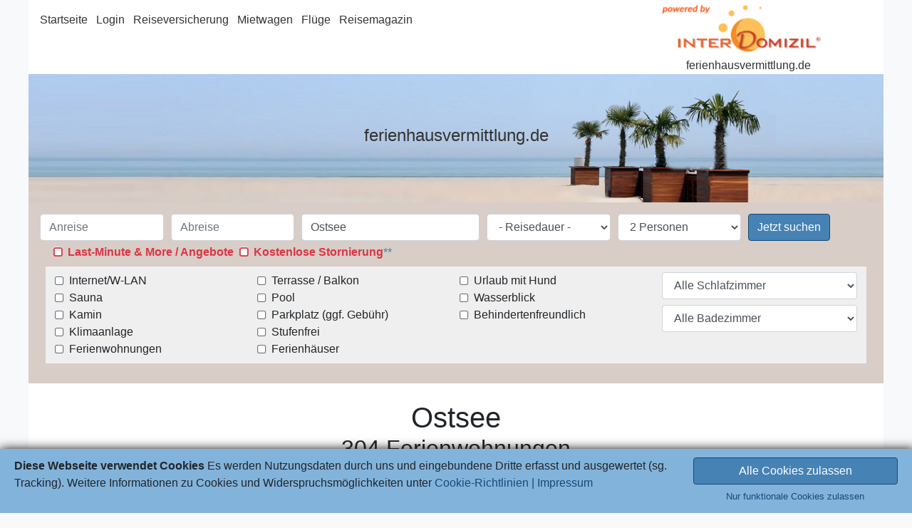

--- FILE ---
content_type: text/html; charset=UTF-8
request_url: https://www.ferienhausvermittlung.de/ostsee/7
body_size: 13486
content:
<!DOCTYPE html><html prefix="og: http://ogp.me/ns#" dir="ltr" lang="de">
<head>

<meta property="og:site_name" content="InterDomizil GmbH" >
<meta property="og:locale" content="de_DE" >
<meta property="og:type" content="website" >
<meta property="og:title" content="304 Ferienwohnungen in Ostsee - Ferienwohnung und Ferienhäuser (7)" >
<meta property="og:url" content="https://www.ferienhausvermittlung.de/ostsee" >
<meta property="og:image" content="https://media.interdomizil.de/images/logo_interdomizil.png" >
<meta property="og:description" content="Ferienwohnung und Ferienhäuser" >
<meta charset="UTF-8">
<meta http-equiv="Content-Type" content="text/html;charset=UTF-8" >
<meta name="Language" content="DE" >
<meta http-equiv="Pragma" content="no-cache" >
<meta http-equiv="X-UA-Compatible" content="IE=edge,chrome=1" >
<meta name="viewport" content="width=device-width, user-scalable=yes, initial-scale=1.0, minimum-scale=1.0" >
<meta name="description" content="304 Ferienwohnungen, Apartments und Studios in Ostsee von Privat oder regionalen Agenturen. Jetzt buchen bei Ferienwohnung und Ferienhäuser!" >
<meta name="twitter:card" content="summary" >
<meta name="twitter:description" content="Ferienwohnung und Ferienhäuser" >
<meta name="twitter:title" content="304 Ferienwohnungen in Ostsee - Ferienwohnung und Ferienhäuser (7)" >
<meta name="twitter:site" content="@InterDomizil" >
<meta name="twitter:image" content="https://media.interdomizil.de/images/logo_interdomizil.png" >
<meta name="twitter:creator" content="@Interdomizil" >
<meta name="robots" content="index, follow" >
<title>304 Ferienwohnungen in Ostsee - Ferienwohnung und Ferienhäuser (7)</title>
<link href="https://www.ferienhausvermittlung.de/favicon.ico" rel="shortcut icon" type="image/x-icon" >
<link href="https://media.interdomizil.de/css/global.min.css?v=1.2.3" rel="preload" as="style" >
<link href="https://media.interdomizil.de/css/global.min.css?v=1.2.3" media="screen" rel="stylesheet" >
<link href="https://www.ferienhausvermittlung.de/ostsee" rel="canonical" >
<link href="https://media.interdomizil.de/css/fhvde.min.css?v=1.1.6" media="screen" rel="stylesheet" >
</head>
<body vocab="https://schema.org/">
    <div class="container wrapper">
      
<header>
    <div class="menu">
        <div class="row">
            
<div class="col-lg-8">
  <div class="p-0 p-lg-3 pb-lg-0 d-none d-lg-block"><ul class="list-inline-relax">
    <li>
        <a title="Startseite" href="/">Startseite</a>
    </li>
    <li>
        <a title="Login" href="https://www.ferienhausvermittlung.biz/kundenservice/php/kundensystem/login.php">Login</a>
    </li>
    <li>
        <a title="Reiseversicherung" href="/reiseversicherung">Reiseversicherung</a>
    </li>
    <li>
        <a title="Mietwagen" href="/mietwagen-vergleichen">Mietwagen</a>
    </li>
    <li>
        <a title="Fl&uuml;ge" href="/service-fluege">Fl&uuml;ge</a>
    </li>
    <li>
        <a title="Reisemagazin" href="https://www.interdomizil.de/reisemagazin" target="_blank">Reisemagazin</a>
    </li>
</ul></div><div class="d-block d-lg-none nav-burger"><ul class="list-inline-relax">
    <li>
        <a title="Startseite" href="/">Startseite</a>
    </li>
    <li>
        <a title="Login" href="https://www.ferienhausvermittlung.biz/kundenservice/php/kundensystem/login.php">Login</a>
    </li>
    <li>
        <a title="Reiseversicherung" href="/reiseversicherung">Reiseversicherung</a>
    </li>
    <li>
        <a title="Mietwagen" href="/mietwagen-vergleichen">Mietwagen</a>
    </li>
    <li>
        <a title="Fl&uuml;ge" href="/service-fluege">Fl&uuml;ge</a>
    </li>
    <li>
        <a title="Reisemagazin" href="https://www.interdomizil.de/reisemagazin" target="_blank">Reisemagazin</a>
    </li>
</ul><a href="#" class="pullmenu">Menu</a></div>
</div>

<div class="col-lg-4 text-center">
  <a href="https://www.ferienhausvermittlung.de" title="Zurück zur Startseite"><div class="logo"></div>ferienhausvermittlung.de</a>
</div>

        </div>
    </div>

    <div class="submenu">
        <div class="caption">
            <div class="caption-content">
                <div class="h4">ferienhausvermittlung.de</div>

            </div>
        </div>
    </div>

    

<div class="bg-gray">
    <form id="fulltext" action="/ostsee/7" method="post">
        <div class="form-row pt-3 pb-1 px-3">
          
            <div class="col-sm-6 col-lg mb-2 mb-lg-0">
                
<input type="text" name="arrival" id="arrival" value="" placeholder="Anreise" class="form-control relax" size="12" data-normalize="#departure">
            </div>
          
            <div class="col-sm-6 col-lg mb-2 mb-lg-0">
                
<input type="text" name="departure" id="departure" value="" placeholder="Abreise" class="form-control relax" size="12">
            </div>
          
            <div class="col-sm-6 col-lg mb-2 mb-lg-0">
                
<input type="text" name="targetLocation" id="targetLocation" value="Ostsee" class="form-control relax w-lg-250x" placeholder="Reiseziel / Objektnr.">
            </div>
          
            <div class="col-sm-6 col-lg mb-2 mb-lg-0">
                
<select name="travelTime" id="travelTime" class="form-control">
    <option value="0" selected="selected">- Reisedauer -</option>
    <option value="1">1 Nacht</option>
    <option value="2">2 Nächte</option>
    <option value="3">3 Nächte</option>
    <option value="4">4 Nächte</option>
    <option value="5">5 Nächte</option>
    <option value="6">6 Nächte</option>
    <option value="7">7 Nächte</option>
    <option value="8">8 Nächte</option>
    <option value="9">9 Nächte</option>
    <option value="10">10 Nächte</option>
    <option value="14">2 Wochen</option>
    <option value="21">3 Wochen</option>
    <option value="28">4 Wochen</option>
</select>
            </div>
          
            <div class="col-sm-6 col-lg mb-2 mb-lg-0">
                
<select name="travelers" id="travelers" class="form-control" data-default="2">
    <option value="1">1 Person</option>
    <option value="2" selected="selected">2 Personen</option>
    <option value="3">3 Personen</option>
    <option value="4">4 Personen</option>
    <option value="5">5 Personen</option>
    <option value="6">6 Personen</option>
    <option value="7">7 Personen</option>
    <option value="8">8 Personen</option>
    <option value="9">9 Personen</option>
    <option value="10">10 Personen</option>
    <option value="11">11 Personen</option>
    <option value="12">12 Personen</option>
    <option value="13">13 Personen</option>
    <option value="14">14 Personen</option>
    <option value="15">15 Personen</option>
    <option value="16">> 15 Personen</option>
</select>
            </div>
          
            <div class="col-lg text-center text-lg-left order-2 order-lg-1">
                
<input type="submit" name="submit" id="submit" value="Jetzt suchen" class="btn btn-orange">
            </div>
          
          
            <div class="col-12 p-0 pb-2 pb-lg-0 order-1 order-lg-2">
                <div class="ml-4 mt-lg-1">
                    <div class="d-inline-block mr-2"><div class="form-check font-weight-bold-light text-danger">
<input type="hidden" name="lmmOnly" value="0"><input type="checkbox" name="lmmOnly" id="lmmOnly" value="1" class="form-check-input">
<label for="lmmOnly" class="form-check-label optional">Last-Minute & More / Angebote</label></div></div><div class="d-inline-block mr-2"><div class="form-check font-weight-bold-light text-danger float-left">
<input type="hidden" name="stornos" value="0"><input type="checkbox" name="stornos" id="stornos" value="1" class="form-check-input">
<label for="stornos" class="form-check-label optional">Kostenlose Stornierung</label></div>
<a class="text-orange" href="#fn-2">**</a></div>
                </div>
            </div>
        
        </div>
          
<div class="bg-gray mt-1 mb-4 mx-4">
    <div class="form-row m-0 p-2">
      
        <div class="col-md">
          <div class="form-check">
<input type="hidden" name="internet" value="0"><input type="checkbox" name="internet" id="internet" value="1" class="form-check-input">
<label for="internet" class="form-check-label optional">Internet/W-LAN</label></div><div class="form-check">
<input type="hidden" name="sauna" value="0"><input type="checkbox" name="sauna" id="sauna" value="1" class="form-check-input">
<label for="sauna" class="form-check-label optional">Sauna</label></div><div class="form-check">
<input type="hidden" name="kamin" value="0"><input type="checkbox" name="kamin" id="kamin" value="1" class="form-check-input">
<label for="kamin" class="form-check-label optional">Kamin</label></div><div class="form-check">
<input type="hidden" name="klimaanlage" value="0"><input type="checkbox" name="klimaanlage" id="klimaanlage" value="1" class="form-check-input">
<label for="klimaanlage" class="form-check-label optional">Klimaanlage</label></div><div class="form-check">
<input type="hidden" name="obFewo" value="0"><input type="checkbox" name="obFewo" id="obFewo" value="1" class="form-check-input">
<label for="obFewo" class="form-check-label optional">Ferienwohnungen</label></div>
        </div>

      
        <div class="col-md">
          <div class="form-check">
<input type="hidden" name="terrasseBalkon" value="0"><input type="checkbox" name="terrasseBalkon" id="terrasseBalkon" value="1" class="form-check-input">
<label for="terrasseBalkon" class="form-check-label optional">Terrasse / Balkon</label></div><div class="form-check">
<input type="hidden" name="pool" value="0"><input type="checkbox" name="pool" id="pool" value="1" class="form-check-input">
<label for="pool" class="form-check-label optional">Pool</label></div><div class="form-check">
<input type="hidden" name="parkplatzGegenGebuehr" value="0"><input type="checkbox" name="parkplatzGegenGebuehr" id="parkplatzGegenGebuehr" value="1" class="form-check-input">
<label for="parkplatzGegenGebuehr" class="form-check-label optional">Parkplatz (ggf. Gebühr)</label></div><div class="form-check">
<input type="hidden" name="stufenfrei" value="0"><input type="checkbox" name="stufenfrei" id="stufenfrei" value="1" class="form-check-input">
<label for="stufenfrei" class="form-check-label optional">Stufenfrei</label></div><div class="form-check">
<input type="hidden" name="obFeha" value="0"><input type="checkbox" name="obFeha" id="obFeha" value="1" class="form-check-input">
<label for="obFeha" class="form-check-label optional">Ferienhäuser</label></div>
        </div>

      
        <div class="col-md">
          <div class="form-check">
<input type="hidden" name="urlaubMitHund" value="0"><input type="checkbox" name="urlaubMitHund" id="urlaubMitHund" value="8" class="form-check-input" data-strike-option="1">
<label for="urlaubMitHund" class="form-check-label optional" data-strike-label="1">Urlaub mit Hund</label></div><div class="form-check">
<input type="hidden" name="wasserblick" value="0"><input type="checkbox" name="wasserblick" id="wasserblick" value="29" class="form-check-input" data-strike-option="1">
<label for="wasserblick" class="form-check-label optional" data-strike-label="1">Wasserblick</label></div><div class="form-check">
<input type="hidden" name="behindertenfreundlich" value="0"><input type="checkbox" name="behindertenfreundlich" id="behindertenfreundlich" value="30" class="form-check-input" data-strike-option="1">
<label for="behindertenfreundlich" class="form-check-label optional" data-strike-label="1">Behindertenfreundlich</label></div>
        </div>

      
        <div class="col-md">
          
            <div class="mb-2">
                
<select name="bedrooms" id="bedrooms" class="form-control">
    <option value="0">Alle Schlafzimmer</option>
    <option value="1">Mindestens 1 Schlafzimmer</option>
    <option value="2">Mindestens 2 Schlafzimmer</option>
    <option value="3">Mindestens 3 Schlafzimmer</option>
    <option value="4">Mindestens 4 Schlafzimmer</option>
    <option value="5">Mindestens 5 Schlafzimmer</option>
</select>
            </div>
          
<select name="bathrooms" id="bathrooms" class="form-control">
    <option value="0">Alle Badezimmer</option>
    <option value="1">Mindestens 1 Badezimmer</option>
    <option value="2">Mindestens 2 Badezimmer</option>
    <option value="3">Mindestens 3 Badezimmer</option>
    <option value="4">Mindestens 4 Badezimmer</option>
    <option value="5">Mindestens 5 Badezimmer</option>
</select>
        </div>
      
    </div>

    
</div>

<div id="crit-notify"></div>
    </form>
</div>

</header>

        <div class="main-content">
            
<div class="row my-4">
    <div class="col-12">
        
<div id="results">
    <div class="row">
      
        <div class="col-12">
          
<div class="mb-2 text-center" typeof="Product">
    <h1>
        <span property="name">Ostsee</span>      
        <div  class="font-small">304 Ferienwohnungen</div>
      
    </h1>
  
    <div class="font-small" property="aggregateRating" typeof="AggregateRating">
      <meta property="bestRating" content="5"><meta property="worstRating" content="1"><meta property="ratingValue" content="4,5"><meta property="ratingCount" content="12057"><img title="4.5/5.0 Sterne" alt="4.5/5.0 Sterne" class="align-middle" src="https://media.interdomizil.de/images/stars/star4.5.png"><br>12057 Bewertungen
    </div>
  
</div>
<nav data-result="#results">
    <ul class="pagination orange justify-content-center">
        <li class="page-item d-none-xs">
            <a class="page-link" href="https://www.ferienhausvermittlung.de/ostsee/1">Erste</a>
        </li>

        <li class="page-item border-left-gt-xs">
            <a class="page-link" href="https://www.ferienhausvermittlung.de/ostsee/6">&laquo;</a>
        </li>
      
        <li class="page-item">
            <a class="page-link" href="/ostsee/6">6</a>
        </li>
      
        <li class="page-item active">
            <span tabindex="-1" class="page-link">7</span>
        </li>
      
        <li class="page-item">
            <a class="page-link" href="/ostsee/8">8</a>
        </li>
      
        <li class="page-item">
            <a class="page-link" href="/ostsee/9">9</a>
        </li>
      
        <li class="page-item">
            <a class="page-link" href="https://www.ferienhausvermittlung.de/ostsee/8">&raquo;</a>
        </li>
        <li class="page-item d-none-xs">
            <a class="page-link" href="https://www.ferienhausvermittlung.de/ostsee/14">Letzte</a>
        </li>
    </ul>
</nav>


<form id="searchForm" action="/ostsee/7" method="post">
    <div class="bg-orange text-white text-center">
        <ul class="list-inline">
          
            <li class="list-inline-item sort-item">
              
                <a href="#" name="list" data-sort-value="pras" class="d-block fa fa-caret-up"></a>
                <div class="font-weight-bold">Preis</div>
                <a href="#" name="list" data-sort-value="prde" class="fa fa-caret-down"></a>
              
            </li>
          
            <li class="list-inline-item sort-item">
              
                <a href="#" name="list" data-sort-value="peas" class="d-block fa fa-caret-up"></a>
                <div class="font-weight-bold">Personen</div>
                <a href="#" name="list" data-sort-value="pede" class="fa fa-caret-down"></a>
              
            </li>
          
            <li class="list-inline-item sort-item">
              
                <a href="#" name="list" data-sort-value="slas" class="d-block fa fa-caret-up"></a>
                <div class="font-weight-bold">Schlafzimmer</div>
                <a href="#" name="list" data-sort-value="slde" class="fa fa-caret-down"></a>
              
            </li>
          
            <li class="list-inline-item sort-item">
              
                <a href="#" name="list" data-sort-value="baas" class="d-block fa fa-caret-up"></a>
                <div class="font-weight-bold">Bad</div>
                <a href="#" name="list" data-sort-value="bade" class="fa fa-caret-down"></a>
              
            </li>
          
        </ul>
    </div>
</form>

<div class="row" id="results-body">
  
    <div class="col-md-6 col-xl-4 mb-4">
        <div class="card card-result">
            <div class="bg-gray card-body fade-group hm-250x">
                <a target="_blank" href="/ferienwohnung-ruegen/136611-1" title="Zum Ferienobjekt 136611-1" class="d-block gallery unhide-onload">
                  
                    <div class="gallery-item">
                        <img data-src="https://media.interdomizil.de/apartments/deutschland/ruegen/ruegen-insel/baabe/136611_1_3_142633.jpg" src="" alt="Wohn-/ Schlafbereich 2. Ebene Rügen Baabe Penthouse Ref. 136611 Haus Meeresblick" class="lazy">
                    </div>
                  
                    <div class="gallery-item">
                        <img data-src="https://media.interdomizil.de/apartments/deutschland/ruegen/ruegen-insel/baabe/136611_1_2_20200703-0935.jpg" src="" alt="Rügen Baabe Penthouse B 2.01 Ref. 136611 Haus Meeresblick" class="lazy">
                    </div>
                  
                    <div class="gallery-item">
                        <img data-src="https://media.interdomizil.de/apartments/deutschland/ruegen/ruegen-insel/baabe/136611_1_4_142706.jpg" src="" alt="Wohnbereich 1. Ebene Rügen Baabe Penthouse Ref. 136611 Haus Meeresblick" class="lazy">
                    </div>
                  
                    <div class="gallery-item">
                        <img data-src="https://media.interdomizil.de/apartments/deutschland/ruegen/ruegen-insel/baabe/136611_1_5_142726.jpg" src="" alt="mit Kamin Rügen Baabe Penthouse Ref. 136611" class="lazy">
                    </div>
                  
                    <div class="gallery-item">
                        <img data-src="https://media.interdomizil.de/apartments/deutschland/ruegen/ruegen-insel/baabe/136611_1_6_142753.jpg" src="" alt="Kueche/Essbereich  Baabe Penthouse Ref. 136611" class="lazy">
                    </div>
                  
                    <div class="gallery-item">
                        <img data-src="https://media.interdomizil.de/apartments/deutschland/ruegen/ruegen-insel/baabe/136611_1_7_142810.jpg" src="" alt="Wohnzimmer mit Treppe nach oben Rügen Baabe Penthouse Ref. 136611" class="lazy">
                    </div>
                  
                    <div class="gallery-item">
                        <img data-src="https://media.interdomizil.de/apartments/deutschland/ruegen/ruegen-insel/baabe/136611_1_8_142909.jpg" src="" alt="2. Balkon Rügen Baabe Penthouse Ref. 136611" class="lazy">
                    </div>
                  
                    <div class="gallery-item">
                        <img data-src="https://media.interdomizil.de/apartments/deutschland/ruegen/ruegen-insel/baabe/136611_1_9_20200703-0936.jpg" src="" alt="Schlafzimmer 1 Rügen Baabe Penthouse Ref. 136611" class="lazy">
                    </div>
                  
                    <div class="gallery-item">
                        <img data-src="https://media.interdomizil.de/apartments/deutschland/ruegen/ruegen-insel/baabe/136611_1_9_142932.jpg" src="" alt="Schlafzimmer 1 Rügen Baabe Penthouse Ref. 136611" class="lazy">
                    </div>
                  
                    <div class="gallery-item">
                        <img data-src="https://media.interdomizil.de/apartments/deutschland/ruegen/ruegen-insel/baabe/136611_1_10_142959.jpg" src="" alt="Schlafzimmer 1 Rügen Baabe Penthouse Ref. 136611" class="lazy">
                    </div>
                  
                    <div class="gallery-item">
                        <img data-src="https://media.interdomizil.de/apartments/deutschland/ruegen/ruegen-insel/baabe/136611_1_11_143033.jpg" src="" alt="Bad 1 Rügen Baabe Penthouse Ref. 136611" class="lazy">
                    </div>
                  
                    <div class="gallery-item">
                        <img data-src="https://media.interdomizil.de/apartments/deutschland/ruegen/ruegen-insel/baabe/136611_1_12_143142.jpg" src="" alt="Schlafzimmer 2  Rügen Baabe Penthouse Ref 136611" class="lazy">
                    </div>
                  
                    <div class="gallery-item">
                        <img data-src="https://media.interdomizil.de/apartments/deutschland/ruegen/ruegen-insel/baabe/136611_1_13_143356.jpg" src="" alt="Bad 2  Rügen Baabe Penthouse Ref. 136611" class="lazy">
                    </div>
                  
                    <div class="gallery-item">
                        <img data-src="https://media.interdomizil.de/apartments/deutschland/ruegen/ruegen-insel/baabe/136611_1_14_143440.jpg" src="" alt="Bad 2 mit InfrarotsaunaRügen Baabe Penthouse Ref. 136611" class="lazy">
                    </div>
                  
                    <div class="gallery-item">
                        <img data-src="https://media.interdomizil.de/apartments/deutschland/ruegen/ruegen-insel/baabe/136611_1_15_143458.jpg" src="" alt="Infrarotsauna Rügen Baabe Penthouse Ref. 136611" class="lazy">
                    </div>
                  
                    <div class="gallery-item">
                        <img data-src="https://media.interdomizil.de/apartments/deutschland/ruegen/ruegen-insel/baabe/136611_1_23_144014.jpg" src="" alt="Flur  Rügen Baabe Penthouse Ref 136611" class="lazy">
                    </div>
                  
                    <div class="gallery-item">
                        <img data-src="https://media.interdomizil.de/apartments/deutschland/ruegen/ruegen-insel/baabe/136611_1_18_102845.jpg" src="" alt="Grundriss Ebene 1 Rügen Baabe Penthouse Ref 136611" class="lazy">
                    </div>
                  
                    <div class="gallery-item">
                        <img data-src="https://media.interdomizil.de/apartments/deutschland/ruegen/ruegen-insel/baabe/136611_1_19_102859.jpg" src="" alt="Grundriss Ebene 2  Haus Meeresblick Baabe" class="lazy">
                    </div>
                  
                    <div class="gallery-item">
                        <img data-src="https://media.interdomizil.de/apartments/deutschland/ruegen/ruegen-insel/baabe/136611_1_16_102813.jpg" src="" alt="Haus B von außen  Rügen Baabe Penthouse Ref. 136611" class="lazy">
                    </div>
                  
                    <div class="gallery-item">
                        <img data-src="https://media.interdomizil.de/apartments/deutschland/ruegen/ruegen-insel/baabe/136611_1_25_094541.jpg" src="" alt="Aufblick auf die Dachterrasse Rügen Baabe Penthouse Sonnenpalais B 2.01 Ref.... - Objekt 136611-1" class="lazy">
                    </div>
                  
                    <div class="gallery-item">
                        <img data-src="https://media.interdomizil.de/apartments/deutschland/ruegen/ruegen-insel/baabe/136611_1_27_20200703-0937.jpg" src="" alt="Rügen Baabe Penthouse B 2.01 Ref. 136611 Haus Meeresblick" class="lazy">
                    </div>
                  
                    <div class="gallery-item">
                        <img data-src="https://media.interdomizil.de/apartments/deutschland/ruegen/ruegen-insel/baabe/136611_1_26_20200703-0937.jpg" src="" alt="Rügen Baabe Penthouse B 2.01 Ref. 136611 Haus Meeresblick" class="lazy">
                    </div>
                  
                    <div class="gallery-item">
                        <img data-src="https://media.interdomizil.de/apartments/deutschland/ruegen/ruegen-insel/baabe/136611_1_24_20200703-0942.jpg" src="" alt="Schwimmbad im Haus Meeresblick" class="lazy">
                    </div>
                  
                    <div class="gallery-item">
                        <img data-src="https://media.interdomizil.de/apartments/deutschland/ruegen/ruegen-insel/baabe/136611_1_25_20200703-0943.jpg" src="" alt="Saunen im Haus Meeresblick" class="lazy">
                    </div>
                  
                    <div class="gallery-item">
                        <img data-src="https://media.interdomizil.de/apartments/deutschland/ruegen/ruegen-insel/baabe/136611_1_28_20200703-0946.jpg" src="" alt="Saunen im Haus Meeresblick" class="lazy">
                    </div>
                  
                    <div class="gallery-item">
                        <img data-src="https://media.interdomizil.de/apartments/deutschland/ruegen/ruegen-insel/baabe/136611_1_21_102920.jpg" src="" alt="Haus Meeresblick von vorne" class="lazy">
                    </div>
                  
                    <div class="gallery-item">
                        <img data-src="https://media.interdomizil.de/apartments/deutschland/ruegen/ruegen-insel/baabe/136611_1_28_20210910-1812.jpg" src="" alt="Blick von oben auf das Haus Meeresblick" class="lazy">
                    </div>
                  
                    <div class="gallery-item">
                        <img data-src="https://media.interdomizil.de/apartments/deutschland/ruegen/ruegen-insel/baabe/136611_1_29_20230613-0945.jpg" src="" alt="" class="lazy">
                    </div>
                  
                    <div class="gallery-item">
                        <img data-src="https://media.interdomizil.de/apartments/deutschland/ruegen/ruegen-insel/baabe/136611_1_30_20230613-0947.jpg" src="" alt="" class="lazy">
                    </div>
                  
                </a>

                <div class="caption">
                    <span class="fade-group-item details">
                        <span class="pr-1">
                            <i aria-hidden="true" class="fa fa-user"></i>
                            6 P
                        </span>
                        <span class="pr-1">
                            <i aria-hidden="true" class="fa fa-bed"></i>
                            2 SZ
                        </span>
                        <span class="pr-1">
                            <i aria-hidden="true" class="fa fa-bath"></i>
                            2 Bad / WC
                        </span>
                    </span>

                    <span class="fade-group-item-hidden rating">
                        <img title="5.0/5.0 Sterne" alt="5.0/5.0 Sterne" class="align-middle" src="https://media.interdomizil.de/images/stars/star5.0.png">
                    </span>

                    <span class="price">
                        ab <span class="font-large text-orange">113</span> <span class="font-xsmall"> EUR</span><span class="font-large link-orange"><a class="text-orange" href="#fn-1">*</a></span>
                    </span>
                </div>
            </div>

            <div class="card-footer rounded-bottom">
                <div class="card-p">
                    <div class="h-55x">
                        <div class="font-weight-bold">
                            <a target="_blank" href="/ferienwohnung-ruegen/136611-1" title="Zum Ferienobjekt 136611-1" class="text-orange">
                                1 Ferienwohnung 136611-1
                            </a>
                        </div>

                        Rügen (Insel) / Baabe                        
                    </div>
                </div>
                
            </div>
        </div>
    </div>
  
    <div class="col-md-6 col-xl-4 mb-4">
        <div class="card card-result">
            <div class="bg-gray card-body fade-group hm-250x">
                <a target="_blank" href="/ferienwohnung-warnemuende/237104-1" title="Zum Ferienobjekt 237104-1" class="d-block gallery unhide-onload">
                  
                    <div class="gallery-item">
                        <img data-src="https://media.interdomizil.de/apartments/deutschland/warnemuende/ostseebad-warnemuende/alter-strom/237104_1_19_20240119-1308.jpg" src="" alt="Warnemünde - Ferienwohnung am unteren Strom - Außenansicht - Ref. 237104-1" class="lazy">
                    </div>
                  
                    <div class="gallery-item">
                        <img data-src="https://media.interdomizil.de/apartments/deutschland/warnemuende/ostseebad-warnemuende/alter-strom/237104_1_8_20240119-1001.jpg" src="" alt="Warnemünde - Ferienwohnung am unteren Strom -  Essbereich - Ref. 237104-1" class="lazy">
                    </div>
                  
                    <div class="gallery-item">
                        <img data-src="https://media.interdomizil.de/apartments/deutschland/warnemuende/ostseebad-warnemuende/alter-strom/237104_1_12_20240119-1005.jpg" src="" alt="Warnemünde - Ferienwohnung am unteren Strom - Küche mit Essbereich - Ref. 237104-1" class="lazy">
                    </div>
                  
                    <div class="gallery-item">
                        <img data-src="https://media.interdomizil.de/apartments/deutschland/warnemuende/ostseebad-warnemuende/alter-strom/237104_1_9_20240119-1001.jpg" src="" alt="Warnemünde - Ferienwohnung am unteren Strom - Küche mit Essbereich - Ref. 237104-1" class="lazy">
                    </div>
                  
                    <div class="gallery-item">
                        <img data-src="https://media.interdomizil.de/apartments/deutschland/warnemuende/ostseebad-warnemuende/alter-strom/237104_1_10_20240119-1002.jpg" src="" alt="Warnemünde - Ferienwohnung am unteren Strom -  Ref. 237104-1" class="lazy">
                    </div>
                  
                    <div class="gallery-item">
                        <img data-src="https://media.interdomizil.de/apartments/deutschland/warnemuende/ostseebad-warnemuende/alter-strom/237104_1_18_20240119-1007.jpg" src="" alt="Warnemünde - Ferienwohnung am unteren Strom - Wohnzimmer mit Schlafbereich -  Ref. 237104-1" class="lazy">
                    </div>
                  
                    <div class="gallery-item">
                        <img data-src="https://media.interdomizil.de/apartments/deutschland/warnemuende/ostseebad-warnemuende/alter-strom/237104_1_11_20240119-1002.jpg" src="" alt="Warnemünde - Ferienwohnung am unteren Strom - Wohnzimmer -  Ref. 237104-1" class="lazy">
                    </div>
                  
                    <div class="gallery-item">
                        <img data-src="https://media.interdomizil.de/apartments/deutschland/warnemuende/ostseebad-warnemuende/alter-strom/237104_1_5_20240119-1001.jpg" src="" alt="Warnemünde - Ferienwohnung am unteren Strom - Einzelbettschlafzimmer - Ref. 237104-1" class="lazy">
                    </div>
                  
                    <div class="gallery-item">
                        <img data-src="https://media.interdomizil.de/apartments/deutschland/warnemuende/ostseebad-warnemuende/alter-strom/237104_1_3_20240119-1000.jpg" src="" alt="Warnemünde - Ferienwohnung am unteren Strom - Einzelbettschlafzimmer - Ref. 237104-1" class="lazy">
                    </div>
                  
                    <div class="gallery-item">
                        <img data-src="https://media.interdomizil.de/apartments/deutschland/warnemuende/ostseebad-warnemuende/alter-strom/237104_1_4_20240119-1001.jpg" src="" alt="Warnemünde - Ferienwohnung am unteren Strom - Einzelbettschlafzimmer  - Ref. 237104-1" class="lazy">
                    </div>
                  
                    <div class="gallery-item">
                        <img data-src="https://media.interdomizil.de/apartments/deutschland/warnemuende/ostseebad-warnemuende/alter-strom/237104_1_6_20240119-1001.jpg" src="" alt="Warnemünde - Ferienwohnung am unteren Strom - Bad - Ref. 237104-1" class="lazy">
                    </div>
                  
                    <div class="gallery-item">
                        <img data-src="https://media.interdomizil.de/apartments/deutschland/warnemuende/ostseebad-warnemuende/alter-strom/237104_1_7_20240119-1001.jpg" src="" alt="Warnemünde - Ferienwohnung am unteren Strom - Bad - Ref. 237104-1" class="lazy">
                    </div>
                  
                    <div class="gallery-item">
                        <img data-src="https://media.interdomizil.de/apartments/deutschland/warnemuende/ostseebad-warnemuende/alter-strom/237104_1_17_20240119-1305.jpg" src="" alt="Warnemünde - Ferienwohnung am unteren Strom - Gäste-WC - Ref. 237104-1" class="lazy">
                    </div>
                  
                    <div class="gallery-item">
                        <img data-src="https://media.interdomizil.de/apartments/deutschland/warnemuende/ostseebad-warnemuende/alter-strom/62295_1_2_140150.jpg" src="" alt="Warnemünde - Ferienwohnung am unteren Strom - Außenansicht - Ref. 237104-1" class="lazy">
                    </div>
                  
                    <div class="gallery-item">
                        <img data-src="https://media.interdomizil.de/apartments/deutschland/warnemuende/ostseebad-warnemuende/alter-strom/62295_1_13_140730.jpg" src="" alt="Warnemünde - Ferienwohnung am unteren Strom - Blick auf den alten Strom- Ref. 237104-1" class="lazy">
                    </div>
                  
                    <div class="gallery-item">
                        <img data-src="https://media.interdomizil.de/apartments/deutschland/warnemuende/ostseebad-warnemuende/alter-strom/62295_1_15_140749.jpg" src="" alt="Warnemünde - Ferienwohnung am unteren Strom - alter Strom - Ref. 237104-1" class="lazy">
                    </div>
                  
                    <div class="gallery-item">
                        <img data-src="https://media.interdomizil.de/apartments/deutschland/warnemuende/ostseebad-warnemuende/alter-strom/62295_1_17_140812.jpg" src="" alt="Warnemünde - Ferienwohnung am unteren Strom - Umgebung - Ref. 237104-1" class="lazy">
                    </div>
                  
                </a>

                <div class="caption">
                    <span class="fade-group-item details">
                        <span class="pr-1">
                            <i aria-hidden="true" class="fa fa-user"></i>
                            5 P
                        </span>
                        <span class="pr-1">
                            <i aria-hidden="true" class="fa fa-bed"></i>
                            2 SZ
                        </span>
                        <span class="pr-1">
                            <i aria-hidden="true" class="fa fa-bath"></i>
                            2 Bad / WC
                        </span>
                    </span>

                    <span class="fade-group-item-hidden rating">
                        <img title="5.0/5.0 Sterne" alt="5.0/5.0 Sterne" class="align-middle" src="https://media.interdomizil.de/images/stars/star5.0.png">
                    </span>

                    <span class="price">
                        ab <span class="font-large text-orange">104</span> <span class="font-xsmall"> EUR</span><span class="font-large link-orange"><a class="text-orange" href="#fn-1">*</a></span>
                    </span>
                </div>
            </div>

            <div class="card-footer rounded-bottom">
                <div class="card-p">
                    <div class="h-55x">
                        <div class="font-weight-bold">
                            <a target="_blank" href="/ferienwohnung-warnemuende/237104-1" title="Zum Ferienobjekt 237104-1" class="text-orange">
                                1 Ferienwohnung 237104-1
                            </a>
                        </div>

                        Ostseebad Warnemünde / Alter Strom                        
                    </div>
                </div>
                
            </div>
        </div>
    </div>
  
    <div class="col-md-6 col-xl-4 mb-4">
        <div class="card card-result">
            <div class="bg-gray card-body fade-group hm-250x">
                <a target="_blank" href="/ferienwohnung-ruegen/128670-1" title="Zum Ferienobjekt 128670-1" class="d-block gallery unhide-onload">
                  
                    <div class="gallery-item">
                        <img data-src="https://media.interdomizil.de/apartments/deutschland/ruegen/ruegen-insel/baabe/128670_1_2_20250310-0941.jpg" src="" alt="Baabe Ferienwohnung Ostseeperle A 0.13" class="lazy">
                    </div>
                  
                    <div class="gallery-item">
                        <img data-src="https://media.interdomizil.de/apartments/deutschland/ruegen/ruegen-insel/baabe/128670_1_3_20250224-1155.jpg" src="" alt="Baabe Ferienwohnung Ostseeperle A 0.13" class="lazy">
                    </div>
                  
                    <div class="gallery-item">
                        <img data-src="https://media.interdomizil.de/apartments/deutschland/ruegen/ruegen-insel/baabe/128670_1_4_20250224-1156.jpg" src="" alt="Wohnbereich Baabe Ferienwohnung Ostseeperle A 0.13" class="lazy">
                    </div>
                  
                    <div class="gallery-item">
                        <img data-src="https://media.interdomizil.de/apartments/deutschland/ruegen/ruegen-insel/baabe/128670_1_5_20250224-1157.jpg" src="" alt="Küchenbereich  Baabe Ferienwohnung Ostseeperle A 0.13" class="lazy">
                    </div>
                  
                    <div class="gallery-item">
                        <img data-src="https://media.interdomizil.de/apartments/deutschland/ruegen/ruegen-insel/baabe/128670_1_6_20250224-1157.jpg" src="" alt="Wohnbereich Baabe Ferienwohnung Ostseeperle A 0.13" class="lazy">
                    </div>
                  
                    <div class="gallery-item">
                        <img data-src="https://media.interdomizil.de/apartments/deutschland/ruegen/ruegen-insel/baabe/128670_1_8_20250224-1159.jpg" src="" alt="Schlafzimmer Baabe Ferienwohnung Ostseeperle A 0.13" class="lazy">
                    </div>
                  
                    <div class="gallery-item">
                        <img data-src="https://media.interdomizil.de/apartments/deutschland/ruegen/ruegen-insel/baabe/128670_1_19_20250224-1159.jpg" src="" alt="Schlafzimmer Baabe Ferienwohnung Ostseeperle A 0.13" class="lazy">
                    </div>
                  
                    <div class="gallery-item">
                        <img data-src="https://media.interdomizil.de/apartments/deutschland/ruegen/ruegen-insel/baabe/128670_1_11_154825.jpg" src="" alt="Bad  Ferienwohnung Ostseeperle A 0.13" class="lazy">
                    </div>
                  
                    <div class="gallery-item">
                        <img data-src="https://media.interdomizil.de/apartments/deutschland/ruegen/ruegen-insel/baabe/128670_1_19_20210407-1204.jpg" src="" alt="Bad  Ferienwohnung Ostseeperle A 0.13" class="lazy">
                    </div>
                  
                    <div class="gallery-item">
                        <img data-src="https://media.interdomizil.de/apartments/deutschland/ruegen/ruegen-insel/baabe/128670_1_12_20210407-1203.jpg" src="" alt="Bad Baabe Ferienwohnung Ostseeperle A 0.13" class="lazy">
                    </div>
                  
                    <div class="gallery-item">
                        <img data-src="https://media.interdomizil.de/apartments/deutschland/ruegen/ruegen-insel/baabe/128670_1_14_154843.jpg" src="" alt="Lage  Baabe Ferienwohnung Ostseeperle A 0.13" class="lazy">
                    </div>
                  
                    <div class="gallery-item">
                        <img data-src="https://media.interdomizil.de/apartments/deutschland/ruegen/ruegen-insel/baabe/128670_1_17_20210407-1206.jpg" src="" alt="Schwimmbad  im Haus Meeresblick  Ferienwohnung Ostseeperle A 0.13" class="lazy">
                    </div>
                  
                    <div class="gallery-item">
                        <img data-src="https://media.interdomizil.de/apartments/deutschland/ruegen/ruegen-insel/baabe/128670_1_21_20210407-1208.jpg" src="" alt="Sauna im Haus Meeresblick  Ferienwohnung Ostseeperle A 0.13" class="lazy">
                    </div>
                  
                    <div class="gallery-item">
                        <img data-src="https://media.interdomizil.de/apartments/deutschland/ruegen/ruegen-insel/baabe/128670_1_18_20210407-1207.jpg" src="" alt="Sauna im Haus Meeresblick" class="lazy">
                    </div>
                  
                    <div class="gallery-item">
                        <img data-src="https://media.interdomizil.de/apartments/deutschland/ruegen/ruegen-insel/baabe/128670_1_20_20210407-1205.jpg" src="" alt="Aussicht Baabe Ferienwohnung Ostseeperle A 0.13" class="lazy">
                    </div>
                  
                    <div class="gallery-item">
                        <img data-src="https://media.interdomizil.de/apartments/deutschland/ruegen/ruegen-insel/baabe/128670_1_17_154900.jpg" src="" alt="Lage im Haus Meeresblick" class="lazy">
                    </div>
                  
                    <div class="gallery-item">
                        <img data-src="https://media.interdomizil.de/apartments/deutschland/ruegen/ruegen-insel/baabe/128670_1_18_154927.jpg" src="" alt="Am Strand vo Baabe" class="lazy">
                    </div>
                  
                </a>

                <div class="caption">
                    <span class="fade-group-item details">
                        <span class="pr-1">
                            <i aria-hidden="true" class="fa fa-user"></i>
                            4 P
                        </span>
                        <span class="pr-1">
                            <i aria-hidden="true" class="fa fa-bed"></i>
                            1 SZ
                        </span>
                        <span class="pr-1">
                            <i aria-hidden="true" class="fa fa-bath"></i>
                            1 Bad / WC
                        </span>
                    </span>

                    <span class="fade-group-item-hidden rating">
                        <img title="4.5/5.0 Sterne" alt="4.5/5.0 Sterne" class="align-middle" src="https://media.interdomizil.de/images/stars/star4.5.png">
                    </span>

                    <span class="price">
                        ab <span class="font-large text-orange">63</span> <span class="font-xsmall"> EUR</span><span class="font-large link-orange"><a class="text-orange" href="#fn-1">*</a></span>
                    </span>
                </div>
            </div>

            <div class="card-footer rounded-bottom">
                <div class="card-p">
                    <div class="h-55x">
                        <div class="font-weight-bold">
                            <a target="_blank" href="/ferienwohnung-ruegen/128670-1" title="Zum Ferienobjekt 128670-1" class="text-orange">
                                1 Ferienwohnung 128670-1
                            </a>
                        </div>

                        Rügen (Insel) / Baabe                        
                    </div>
                </div>
                
            </div>
        </div>
    </div>
  
    <div class="col-md-6 col-xl-4 mb-4">
        <div class="card card-result">
            <div class="bg-gray card-body fade-group hm-250x">
                <a target="_blank" href="/ferienwohnung-ruegen/213698-1" title="Zum Ferienobjekt 213698-1" class="d-block gallery unhide-onload">
                  
                    <div class="gallery-item">
                        <img data-src="https://media.interdomizil.de/apartments/deutschland/ruegen/ruegen-insel/baabe/213698_1_26_141850.jpg" src="" alt=' Ferienwohnung 26 "Granitz" Ref. 213698' class="lazy">
                    </div>
                  
                    <div class="gallery-item">
                        <img data-src="https://media.interdomizil.de/apartments/deutschland/ruegen/ruegen-insel/baabe/213698_1_3_20230405-1347.jpg" src="" alt=' Ferienwohnung 26 "Granitz" Ref. 213698' class="lazy">
                    </div>
                  
                    <div class="gallery-item">
                        <img data-src="https://media.interdomizil.de/apartments/deutschland/ruegen/ruegen-insel/baabe/213698_1_4_20230405-1348.jpg" src="" alt=' Ferienwohnung 26 "Granitz" Ref. 213698' class="lazy">
                    </div>
                  
                    <div class="gallery-item">
                        <img data-src="https://media.interdomizil.de/apartments/deutschland/ruegen/ruegen-insel/baabe/213698_1_21_141650.jpg" src="" alt=' Ferienwohnung 26 "Granitz" Ref. 213698' class="lazy">
                    </div>
                  
                    <div class="gallery-item">
                        <img data-src="https://media.interdomizil.de/apartments/deutschland/ruegen/ruegen-insel/baabe/213698_1_6_124117.jpg" src="" alt=' Ferienwohnung 26 "Granitz" Ref. 213698' class="lazy">
                    </div>
                  
                    <div class="gallery-item">
                        <img data-src="https://media.interdomizil.de/apartments/deutschland/ruegen/ruegen-insel/baabe/213698_1_16_141507.jpg" src="" alt=' Ferienwohnung 26 "Granitz" Ref. 213698' class="lazy">
                    </div>
                  
                    <div class="gallery-item">
                        <img data-src="https://media.interdomizil.de/apartments/deutschland/ruegen/ruegen-insel/baabe/213698_1_25_20230405-1349.jpg" src="" alt="" class="lazy">
                    </div>
                  
                    <div class="gallery-item">
                        <img data-src="https://media.interdomizil.de/apartments/deutschland/ruegen/ruegen-insel/baabe/213698_1_18_141605.jpg" src="" alt=' Ferienwohnung 26 "Granitz" Ref. 213698' class="lazy">
                    </div>
                  
                    <div class="gallery-item">
                        <img data-src="https://media.interdomizil.de/apartments/deutschland/ruegen/ruegen-insel/baabe/213698_1_9_125002.jpg" src="" alt=' Ferienwohnung 26 "Granitz" Ref. 213698' class="lazy">
                    </div>
                  
                    <div class="gallery-item">
                        <img data-src="https://media.interdomizil.de/apartments/deutschland/ruegen/ruegen-insel/baabe/213698_1_22_141731.jpg" src="" alt=' Ferienwohnung 26 "Granitz" Ref. 213698' class="lazy">
                    </div>
                  
                    <div class="gallery-item">
                        <img data-src="https://media.interdomizil.de/apartments/deutschland/ruegen/ruegen-insel/baabe/213698_1_23_141753.jpg" src="" alt=' Ferienwohnung 26 "Granitz" Ref. 213698' class="lazy">
                    </div>
                  
                    <div class="gallery-item">
                        <img data-src="https://media.interdomizil.de/apartments/deutschland/ruegen/ruegen-insel/baabe/213698_1_24_141805.jpg" src="" alt=' Ferienwohnung 26 "Granitz" Ref. 213698' class="lazy">
                    </div>
                  
                    <div class="gallery-item">
                        <img data-src="https://media.interdomizil.de/apartments/deutschland/ruegen/ruegen-insel/baabe/213698_1_25_141817.jpg" src="" alt=' Ferienwohnung 26 "Granitz" Ref. 213698' class="lazy">
                    </div>
                  
                    <div class="gallery-item">
                        <img data-src="https://media.interdomizil.de/apartments/deutschland/ruegen/ruegen-insel/baabe/213698_1_14_124922.jpg" src="" alt=' Ferienwohnung 26 "Granitz" Ref. 213698' class="lazy">
                    </div>
                  
                    <div class="gallery-item">
                        <img data-src="https://media.interdomizil.de/apartments/deutschland/ruegen/ruegen-insel/baabe/213698_1_28_142038.jpg" src="" alt=' Ferienwohnung 26 "Granitz" Ref. 213698' class="lazy">
                    </div>
                  
                    <div class="gallery-item">
                        <img data-src="https://media.interdomizil.de/apartments/deutschland/ruegen/ruegen-insel/baabe/213698_1_20_145749.jpg" src="" alt='Ferienwohnung 26 "Granitz" Ref. 213698' class="lazy">
                    </div>
                  
                    <div class="gallery-item">
                        <img data-src="https://media.interdomizil.de/apartments/deutschland/ruegen/ruegen-insel/baabe/213698_1_14_121011.jpg" src="" alt="seitlicher Meerblick Villa Strandläufer Baabe, Ferienwohnung 26 Granitz Ref. 213698 im Villen-Ensemble" class="lazy">
                    </div>
                  
                    <div class="gallery-item">
                        <img data-src="https://media.interdomizil.de/apartments/deutschland/ruegen/ruegen-insel/baabe/213698_1_18_143520.jpg" src="" alt="Villa Strandläufer Baabe, Ferienwohnung 26 Granitz Ref. 213698 im Villen-Ensemble" class="lazy">
                    </div>
                  
                    <div class="gallery-item">
                        <img data-src="https://media.interdomizil.de/apartments/deutschland/ruegen/ruegen-insel/baabe/213698_1_5_121708.jpg" src="" alt="Villa Strandläufer Baabe, Ferienwohnung 26 Granitz Ref. 213698 im Villen-Ensemble" class="lazy">
                    </div>
                  
                    <div class="gallery-item">
                        <img data-src="https://media.interdomizil.de/apartments/deutschland/ruegen/ruegen-insel/baabe/213698_1_2_121636.jpg" src="" alt="Lage im Villen Ensemble Wohnung Granitz Ref. 213698" class="lazy">
                    </div>
                  
                    <div class="gallery-item">
                        <img data-src="https://media.interdomizil.de/apartments/deutschland/ruegen/ruegen-insel/baabe/213698_1_1_121630.jpg" src="" alt="Grundriss Baabe, Ferienwohnung 26 Granitz Ref. 213698 im Villen-Ensemble" class="lazy">
                    </div>
                  
                    <div class="gallery-item">
                        <img data-src="https://media.interdomizil.de/apartments/deutschland/ruegen/ruegen-insel/baabe/213698_1_7_121755.jpg" src="" alt="Am Strand von Baabe, Ferienwohnung 26 Granitz Ref. 213698 im Villen-Ensemble" class="lazy">
                    </div>
                  
                    <div class="gallery-item">
                        <img data-src="https://media.interdomizil.de/apartments/deutschland/ruegen/ruegen-insel/baabe/213698_1_9_121932.jpg" src="" alt="Fischerboote am Strand Baabe, Ferienwohnung 26 Granitz Ref. 213698 im Villen-Ensemble" class="lazy">
                    </div>
                  
                    <div class="gallery-item">
                        <img data-src="https://media.interdomizil.de/apartments/deutschland/ruegen/ruegen-insel/baabe/213698_1_11_122026.jpg" src="" alt="Hafen am Bodden Baabe, Ferienwohnung 26 Granitz Ref. 213698 im Villen-Ensemble" class="lazy">
                    </div>
                  
                </a>

                <div class="caption">
                    <span class="fade-group-item details">
                        <span class="pr-1">
                            <i aria-hidden="true" class="fa fa-user"></i>
                            3 P
                        </span>
                        <span class="pr-1">
                            <i aria-hidden="true" class="fa fa-bed"></i>
                            1 SZ
                        </span>
                        <span class="pr-1">
                            <i aria-hidden="true" class="fa fa-bath"></i>
                            1 Bad / WC
                        </span>
                    </span>

                    <span class="fade-group-item-hidden rating">
                        <img title="5.0/5.0 Sterne" alt="5.0/5.0 Sterne" class="align-middle" src="https://media.interdomizil.de/images/stars/star5.0.png">
                    </span>

                    <span class="price">
                        ab <span class="font-large text-orange">98</span> <span class="font-xsmall"> EUR</span><span class="font-large link-orange"><a class="text-orange" href="#fn-1">*</a></span>
                    </span>
                </div>
            </div>

            <div class="card-footer rounded-bottom">
                <div class="card-p">
                    <div class="h-55x">
                        <div class="font-weight-bold">
                            <a target="_blank" href="/ferienwohnung-ruegen/213698-1" title="Zum Ferienobjekt 213698-1" class="text-orange">
                                1 Ferienwohnung 213698-1
                            </a>
                        </div>

                        Rügen (Insel) / Baabe                        
                    </div>
                </div>
                
            </div>
        </div>
    </div>
  
    <div class="col-md-6 col-xl-4 mb-4">
        <div class="card card-result">
            <div class="bg-gray card-body fade-group hm-250x">
                <a target="_blank" href="/ferienwohnung-warnemuende/2891-1" title="Zum Ferienobjekt 2891-1" class="d-block gallery unhide-onload">
                  
                    <div class="gallery-item">
                        <img data-src="https://media.interdomizil.de/apartments/deutschland/warnemuende/ostseebad-warnemuende/warnemuende-altstadt/2891_1_2_20240320-1212.jpg" src="" alt="Wohn-Essbreich Ferienwohnung Warnemünde Anastasiastr." class="lazy">
                    </div>
                  
                    <div class="gallery-item">
                        <img data-src="https://media.interdomizil.de/apartments/deutschland/warnemuende/ostseebad-warnemuende/warnemuende-altstadt/2891_1_4_20240320-1142.jpg" src="" alt="Wohn-Essbreich Ferienwohnung Warnemünde Anastasiastr." class="lazy">
                    </div>
                  
                    <div class="gallery-item">
                        <img data-src="https://media.interdomizil.de/apartments/deutschland/warnemuende/ostseebad-warnemuende/warnemuende-altstadt/2891_1_3_20240320-1141.jpg" src="" alt="Wohn-Essbreich Ferienwohnung Warnemünde Anastasiastr." class="lazy">
                    </div>
                  
                    <div class="gallery-item">
                        <img data-src="https://media.interdomizil.de/apartments/deutschland/warnemuende/ostseebad-warnemuende/warnemuende-altstadt/2891_1_5_20240320-1143.jpg" src="" alt="Wohn-Essbreich Ferienwohnung Warnemünde Anastasiastr." class="lazy">
                    </div>
                  
                    <div class="gallery-item">
                        <img data-src="https://media.interdomizil.de/apartments/deutschland/warnemuende/ostseebad-warnemuende/warnemuende-altstadt/2891_1_6_20240320-1143.jpg" src="" alt="Ferienwohnung Warnemünde Anastasiastr." class="lazy">
                    </div>
                  
                    <div class="gallery-item">
                        <img data-src="https://media.interdomizil.de/apartments/deutschland/warnemuende/ostseebad-warnemuende/warnemuende-altstadt/2891_1_18_20240320-1144.jpg" src="" alt="Pantry Ferienwohnung Warnemünde Anastasiastr." class="lazy">
                    </div>
                  
                    <div class="gallery-item">
                        <img data-src="https://media.interdomizil.de/apartments/deutschland/warnemuende/ostseebad-warnemuende/warnemuende-altstadt/2891_1_19_20240320-1146.jpg" src="" alt="Ferienwohnung Warnemünde Anastasiast" class="lazy">
                    </div>
                  
                    <div class="gallery-item">
                        <img data-src="https://media.interdomizil.de/apartments/deutschland/warnemuende/ostseebad-warnemuende/warnemuende-altstadt/2891_1_7_20240320-1126.jpg" src="" alt="Schlafzimmer Ferienwohnung Warnemünde Anastasiastr." class="lazy">
                    </div>
                  
                    <div class="gallery-item">
                        <img data-src="https://media.interdomizil.de/apartments/deutschland/warnemuende/ostseebad-warnemuende/warnemuende-altstadt/2891_1_8_20240320-1127.jpg" src="" alt="Schlafzimmer Ferienwohnung Warnemünde Anastasiastr." class="lazy">
                    </div>
                  
                    <div class="gallery-item">
                        <img data-src="https://media.interdomizil.de/apartments/deutschland/warnemuende/ostseebad-warnemuende/warnemuende-altstadt/2891_1_16_20240320-1127.jpg" src="" alt="Schlafzimmer Ferienwohnung Warnemünde Anastasiastr." class="lazy">
                    </div>
                  
                    <div class="gallery-item">
                        <img data-src="https://media.interdomizil.de/apartments/deutschland/warnemuende/ostseebad-warnemuende/warnemuende-altstadt/2891_1_10_20240320-1131.jpg" src="" alt="Bad Ferienwohnung Warnemünde Anastasiast" class="lazy">
                    </div>
                  
                    <div class="gallery-item">
                        <img data-src="https://media.interdomizil.de/apartments/deutschland/warnemuende/ostseebad-warnemuende/warnemuende-altstadt/2891_1_12_20240320-1132.jpg" src="" alt="Bad Ferienwohnung Warnemünde Anastasiast" class="lazy">
                    </div>
                  
                    <div class="gallery-item">
                        <img data-src="https://media.interdomizil.de/apartments/deutschland/warnemuende/ostseebad-warnemuende/warnemuende-altstadt/2891_1_11_20240320-1131.jpg" src="" alt="Bad Ferienwohnung Warnemünde Anastasiastr." class="lazy">
                    </div>
                  
                    <div class="gallery-item">
                        <img data-src="https://media.interdomizil.de/apartments/deutschland/warnemuende/ostseebad-warnemuende/warnemuende-altstadt/2891_1_12_115344.jpg" src="" alt="Außenansicht Ferienwohnung Warnemünde Anastasiastr." class="lazy">
                    </div>
                  
                    <div class="gallery-item">
                        <img data-src="https://media.interdomizil.de/apartments/deutschland/warnemuende/ostseebad-warnemuende/warnemuende-altstadt/2891_1_14_132148.jpg" src="" alt="Strand Ferienwohnung Warnemünde Anastasiastr." class="lazy">
                    </div>
                  
                    <div class="gallery-item">
                        <img data-src="https://media.interdomizil.de/apartments/deutschland/warnemuende/ostseebad-warnemuende/warnemuende-altstadt/2891_1_15_132254.jpg" src="" alt="Strand Ferienwohnung Warnemünde Anastasiastr." class="lazy">
                    </div>
                  
                    <div class="gallery-item">
                        <img data-src="https://media.interdomizil.de/apartments/deutschland/warnemuende/ostseebad-warnemuende/warnemuende-altstadt/2891_1_17_132438.jpg" src="" alt="Ferienwohnung Warnemünde Anastasiastr." class="lazy">
                    </div>
                  
                    <div class="gallery-item">
                        <img data-src="https://media.interdomizil.de/apartments/deutschland/warnemuende/ostseebad-warnemuende/warnemuende-altstadt/2891_1_15_20210908-1052.jpg" src="" alt="Strand Ferienwohnung Warnemünde Anastasiastr." class="lazy">
                    </div>
                  
                </a>

                <div class="caption">
                    <span class="fade-group-item details">
                        <span class="pr-1">
                            <i aria-hidden="true" class="fa fa-user"></i>
                            2 P
                        </span>
                        <span class="pr-1">
                            <i aria-hidden="true" class="fa fa-bed"></i>
                            1 SZ
                        </span>
                        <span class="pr-1">
                            <i aria-hidden="true" class="fa fa-bath"></i>
                            1 Bad / WC
                        </span>
                    </span>

                    <span class="fade-group-item-hidden rating">
                        <img title="4.5/5.0 Sterne" alt="4.5/5.0 Sterne" class="align-middle" src="https://media.interdomizil.de/images/stars/star4.5.png">
                    </span>

                    <span class="price">
                        ab <span class="font-large text-orange">65</span> <span class="font-xsmall"> EUR</span><span class="font-large link-orange"><a class="text-orange" href="#fn-1">*</a></span>
                    </span>
                </div>
            </div>

            <div class="card-footer rounded-bottom">
                <div class="card-p">
                    <div class="h-55x">
                        <div class="font-weight-bold">
                            <a target="_blank" href="/ferienwohnung-warnemuende/2891-1" title="Zum Ferienobjekt 2891-1" class="text-orange">
                                1 Ferienwohnung 2891-1
                            </a>
                        </div>

                        Ostseebad Warnemünde / Warnemünde Altstadt                        
                    </div>
                </div>
                <div class="discount"><div class="lm"><div class="font-large font-weight-bold">20% <span class="font-small">Rabatt</span></div><div class="font-small"><div class="pl-3">von 06.01.2026<br>bis 09.02.2026</div></div></div></div>
            </div>
        </div>
    </div>
  
    <div class="col-md-6 col-xl-4 mb-4">
        <div class="card card-result">
            <div class="bg-gray card-body fade-group hm-250x">
                <a target="_blank" href="/ferienwohnung-warnemuende/42783-1" title="Zum Ferienobjekt 42783-1" class="d-block gallery unhide-onload">
                  
                    <div class="gallery-item">
                        <img data-src="https://media.interdomizil.de/apartments/deutschland/warnemuende/ostseebad-warnemuende/kurparkresidenz-warnemuende/42783_1_8_20220425-1320.jpg" src="" alt="Wohnbereich Ferienwohnung Silbermöwe Ref: 42783-1" class="lazy">
                    </div>
                  
                    <div class="gallery-item">
                        <img data-src="https://media.interdomizil.de/apartments/deutschland/warnemuende/ostseebad-warnemuende/kurparkresidenz-warnemuende/42783_1_5_20220425-1318.jpg" src="" alt="Wohnbereich Ferienwohnung Silbermöwe Ref: 42783-1" class="lazy">
                    </div>
                  
                    <div class="gallery-item">
                        <img data-src="https://media.interdomizil.de/apartments/deutschland/warnemuende/ostseebad-warnemuende/kurparkresidenz-warnemuende/42783_1_8_20220425-1319.jpg" src="" alt="Wohnbereich Ferienwohnung Silbermöwe Ref: 42783-1" class="lazy">
                    </div>
                  
                    <div class="gallery-item">
                        <img data-src="https://media.interdomizil.de/apartments/deutschland/warnemuende/ostseebad-warnemuende/kurparkresidenz-warnemuende/42783_1_7_20220425-1319.jpg" src="" alt="Wohnbereich Ferienwohnung Silbermöwe Ref: 42783-1" class="lazy">
                    </div>
                  
                    <div class="gallery-item">
                        <img data-src="https://media.interdomizil.de/apartments/deutschland/warnemuende/ostseebad-warnemuende/kurparkresidenz-warnemuende/42783_1_29_082209.jpg" src="" alt="Küchenbereich Ferienwohnung Silbermöwe Ref: 42783-1" class="lazy">
                    </div>
                  
                    <div class="gallery-item">
                        <img data-src="https://media.interdomizil.de/apartments/deutschland/warnemuende/ostseebad-warnemuende/kurparkresidenz-warnemuende/42783_1_27_082830.jpg" src="" alt="Schlafzimmer Ferienwohnung Silbermöwe Ref: 42783-1" class="lazy">
                    </div>
                  
                    <div class="gallery-item">
                        <img data-src="https://media.interdomizil.de/apartments/deutschland/warnemuende/ostseebad-warnemuende/kurparkresidenz-warnemuende/42783_1_28_082842.jpg" src="" alt="Schlafzimmer Ferienwohnung Silbermöwe Ref: 42783-1" class="lazy">
                    </div>
                  
                    <div class="gallery-item">
                        <img data-src="https://media.interdomizil.de/apartments/deutschland/warnemuende/ostseebad-warnemuende/kurparkresidenz-warnemuende/42783_1_11_175050.jpg" src="" alt="Schlafzimmer Ferienwohnung Silbermöwe Ref: 42783-1" class="lazy">
                    </div>
                  
                    <div class="gallery-item">
                        <img data-src="https://media.interdomizil.de/apartments/deutschland/warnemuende/ostseebad-warnemuende/kurparkresidenz-warnemuende/42783_1_6_115037.jpg" src="" alt="Ferienwohnung Silbermöwe Ref: 42783-1" class="lazy">
                    </div>
                  
                    <div class="gallery-item">
                        <img data-src="https://media.interdomizil.de/apartments/deutschland/warnemuende/ostseebad-warnemuende/kurparkresidenz-warnemuende/42783_1_21_082646.jpg" src="" alt="Flur Ferienwohnung Silbermöwe Ref: 42783-1" class="lazy">
                    </div>
                  
                    <div class="gallery-item">
                        <img data-src="https://media.interdomizil.de/apartments/deutschland/warnemuende/ostseebad-warnemuende/kurparkresidenz-warnemuende/42783_1_22_082708.jpg" src="" alt="Flur Ferienwohnung Silbermöwe Ref: 42783-1" class="lazy">
                    </div>
                  
                    <div class="gallery-item">
                        <img data-src="https://media.interdomizil.de/apartments/deutschland/warnemuende/ostseebad-warnemuende/kurparkresidenz-warnemuende/42783_1_25_082800.jpg" src="" alt="Flur Ferienwohnung Silbermöwe Ref: 42783-1" class="lazy">
                    </div>
                  
                    <div class="gallery-item">
                        <img data-src="https://media.interdomizil.de/apartments/deutschland/warnemuende/ostseebad-warnemuende/kurparkresidenz-warnemuende/42783_1_30_085135.jpg" src="" alt="Flur Ferienwohnung Silbermöwe Ref: 42783-1" class="lazy">
                    </div>
                  
                    <div class="gallery-item">
                        <img data-src="https://media.interdomizil.de/apartments/deutschland/warnemuende/ostseebad-warnemuende/kurparkresidenz-warnemuende/42783_1_30_082222.jpg" src="" alt="Kinderzimmer Ferienwohnung Silbermöwe Ref: 42783-1" class="lazy">
                    </div>
                  
                    <div class="gallery-item">
                        <img data-src="https://media.interdomizil.de/apartments/deutschland/warnemuende/ostseebad-warnemuende/kurparkresidenz-warnemuende/42783_1_20_082631.jpg" src="" alt="Kinderzimmer Ferienwohnung Silbermöwe Ref: 42783-1" class="lazy">
                    </div>
                  
                    <div class="gallery-item">
                        <img data-src="https://media.interdomizil.de/apartments/deutschland/warnemuende/ostseebad-warnemuende/kurparkresidenz-warnemuende/42783_1_14_115206.jpg" src="" alt="Bad Ferienwohnung Silbermöwe Ref: 42783-1" class="lazy">
                    </div>
                  
                    <div class="gallery-item">
                        <img data-src="https://media.interdomizil.de/apartments/deutschland/warnemuende/ostseebad-warnemuende/kurparkresidenz-warnemuende/42783_1_24_082748.jpg" src="" alt="Bad Ferienwohnung Silbermöwe Ref: 42783-1" class="lazy">
                    </div>
                  
                    <div class="gallery-item">
                        <img data-src="https://media.interdomizil.de/apartments/deutschland/warnemuende/ostseebad-warnemuende/kurparkresidenz-warnemuende/42783_1_30_085242.jpg" src="" alt="Bad Ferienwohnung Silbermöwe Ref: 42783-1" class="lazy">
                    </div>
                  
                    <div class="gallery-item">
                        <img data-src="https://media.interdomizil.de/apartments/deutschland/warnemuende/ostseebad-warnemuende/kurparkresidenz-warnemuende/42783_1_18_173121.jpg" src="" alt="Terrasse Ferienwohnung Silbermöwe Ref: 42783-1" class="lazy">
                    </div>
                  
                    <div class="gallery-item">
                        <img data-src="https://media.interdomizil.de/apartments/deutschland/warnemuende/ostseebad-warnemuende/kurparkresidenz-warnemuende/42783_1_2_114927.jpg" src="" alt="Terrasse Ferienwohnung Silbermöwe Ref: 42783-1" class="lazy">
                    </div>
                  
                    <div class="gallery-item">
                        <img data-src="https://media.interdomizil.de/apartments/deutschland/warnemuende/ostseebad-warnemuende/kurparkresidenz-warnemuende/42783_1_2_094153.jpg" src="" alt="Terrasse Ferienwohnung Silbermöwe Ref: 42783-1" class="lazy">
                    </div>
                  
                    <div class="gallery-item">
                        <img data-src="https://media.interdomizil.de/apartments/deutschland/warnemuende/ostseebad-warnemuende/kurparkresidenz-warnemuende/42783_1_19_115332.jpg" src="" alt="Terrasse Ferienwohnung Silbermöwe Ref: 42783-1" class="lazy">
                    </div>
                  
                    <div class="gallery-item">
                        <img data-src="https://media.interdomizil.de/apartments/deutschland/warnemuende/ostseebad-warnemuende/kurparkresidenz-warnemuende/42783_1_30_082908.jpg" src="" alt=" Ferienwohnung Silbermöwe Ref: 42783-1" class="lazy">
                    </div>
                  
                    <div class="gallery-item">
                        <img data-src="https://media.interdomizil.de/apartments/deutschland/warnemuende/ostseebad-warnemuende/kurparkresidenz-warnemuende/42783_1_7_122747.jpg" src="" alt="Grundriss Warnemünde Ferienwohnung Silbermöwe Ref: 42783-1" class="lazy">
                    </div>
                  
                    <div class="gallery-item">
                        <img data-src="https://media.interdomizil.de/apartments/deutschland/warnemuende/ostseebad-warnemuende/kurparkresidenz-warnemuende/42783_1_28_20210830-1348.jpg" src="" alt="Warnemünde Impression Ferienwohnung Silbermöwe Ref: 42783-1" class="lazy">
                    </div>
                  
                    <div class="gallery-item">
                        <img data-src="https://media.interdomizil.de/apartments/deutschland/warnemuende/ostseebad-warnemuende/kurparkresidenz-warnemuende/42783_1_29_20210830-1548.jpg" src="" alt="Warnemünde Impression Ferienwohnung Silbermöwe Ref: 42783-1" class="lazy">
                    </div>
                  
                    <div class="gallery-item">
                        <img data-src="https://media.interdomizil.de/apartments/deutschland/warnemuende/ostseebad-warnemuende/kurparkresidenz-warnemuende/42783_1_30_20210908-1053.jpg" src="" alt="Warnemünde Ferienwohnung Silbermöwe Ref: 42783- Objekt 42783-1" class="lazy">
                    </div>
                  
                </a>

                <div class="caption">
                    <span class="fade-group-item details">
                        <span class="pr-1">
                            <i aria-hidden="true" class="fa fa-user"></i>
                            3 P
                        </span>
                        <span class="pr-1">
                            <i aria-hidden="true" class="fa fa-bed"></i>
                            2 SZ
                        </span>
                        <span class="pr-1">
                            <i aria-hidden="true" class="fa fa-bath"></i>
                            1 Bad / WC
                        </span>
                    </span>

                    <span class="fade-group-item-hidden rating">
                        <img title="4.5/5.0 Sterne" alt="4.5/5.0 Sterne" class="align-middle" src="https://media.interdomizil.de/images/stars/star4.5.png">
                    </span>

                    <span class="price">
                        ab <span class="font-large text-orange">104</span> <span class="font-xsmall"> EUR</span><span class="font-large link-orange"><a class="text-orange" href="#fn-1">*</a></span>
                    </span>
                </div>
            </div>

            <div class="card-footer rounded-bottom">
                <div class="card-p">
                    <div class="h-55x">
                        <div class="font-weight-bold">
                            <a target="_blank" href="/ferienwohnung-warnemuende/42783-1" title="Zum Ferienobjekt 42783-1" class="text-orange">
                                1 Ferienwohnung 42783-1
                            </a>
                        </div>

                        Ostseebad Warnemünde / Kurparkresidenz (Warnemünde)                        
                    </div>
                </div>
                
            </div>
        </div>
    </div>
  
    <div class="col-md-6 col-xl-4 mb-4">
        <div class="card card-result">
            <div class="bg-gray card-body fade-group hm-250x">
                <a target="_blank" href="/ferienwohnung-ruegen/210533-1" title="Zum Ferienobjekt 210533-1" class="d-block gallery unhide-onload">
                  
                    <div class="gallery-item">
                        <img data-src="https://media.interdomizil.de/apartments/deutschland/ruegen/ruegen-insel/binz/210533_1_14_170531.jpg" src="" alt="" class="lazy">
                    </div>
                  
                    <div class="gallery-item">
                        <img data-src="https://media.interdomizil.de/apartments/deutschland/ruegen/ruegen-insel/binz/210533_1_1_164814.jpg" src="" alt="" class="lazy">
                    </div>
                  
                    <div class="gallery-item">
                        <img data-src="https://media.interdomizil.de/apartments/deutschland/ruegen/ruegen-insel/binz/210533_1_10_170003.jpg" src="" alt="" class="lazy">
                    </div>
                  
                    <div class="gallery-item">
                        <img data-src="https://media.interdomizil.de/apartments/deutschland/ruegen/ruegen-insel/binz/210533_1_19_171810.jpg" src="" alt="" class="lazy">
                    </div>
                  
                    <div class="gallery-item">
                        <img data-src="https://media.interdomizil.de/apartments/deutschland/ruegen/ruegen-insel/binz/210533_1_11_170201.jpg" src="" alt="" class="lazy">
                    </div>
                  
                    <div class="gallery-item">
                        <img data-src="https://media.interdomizil.de/apartments/deutschland/ruegen/ruegen-insel/binz/210533_1_10_170104.jpg" src="" alt="" class="lazy">
                    </div>
                  
                    <div class="gallery-item">
                        <img data-src="https://media.interdomizil.de/apartments/deutschland/ruegen/ruegen-insel/binz/210533_1_8_165829.jpg" src="" alt="" class="lazy">
                    </div>
                  
                    <div class="gallery-item">
                        <img data-src="https://media.interdomizil.de/apartments/deutschland/ruegen/ruegen-insel/binz/210533_1_6_165545.jpg" src="" alt="" class="lazy">
                    </div>
                  
                    <div class="gallery-item">
                        <img data-src="https://media.interdomizil.de/apartments/deutschland/ruegen/ruegen-insel/binz/210533_1_13_170429.jpg" src="" alt="" class="lazy">
                    </div>
                  
                    <div class="gallery-item">
                        <img data-src="https://media.interdomizil.de/apartments/deutschland/ruegen/ruegen-insel/binz/210533_1_7_165716.jpg" src="" alt="" class="lazy">
                    </div>
                  
                    <div class="gallery-item">
                        <img data-src="https://media.interdomizil.de/apartments/deutschland/ruegen/ruegen-insel/binz/210533_1_16_170702.jpg" src="" alt="" class="lazy">
                    </div>
                  
                    <div class="gallery-item">
                        <img data-src="https://media.interdomizil.de/apartments/deutschland/ruegen/ruegen-insel/binz/210533_1_9_165908.jpg" src="" alt="" class="lazy">
                    </div>
                  
                    <div class="gallery-item">
                        <img data-src="https://media.interdomizil.de/apartments/deutschland/ruegen/ruegen-insel/binz/210533_1_4_165338.jpg" src="" alt="" class="lazy">
                    </div>
                  
                    <div class="gallery-item">
                        <img data-src="https://media.interdomizil.de/apartments/deutschland/ruegen/ruegen-insel/binz/210533_1_16_171524.jpg" src="" alt="" class="lazy">
                    </div>
                  
                    <div class="gallery-item">
                        <img data-src="https://media.interdomizil.de/apartments/deutschland/ruegen/ruegen-insel/binz/210533_1_17_171613.jpg" src="" alt="" class="lazy">
                    </div>
                  
                    <div class="gallery-item">
                        <img data-src="https://media.interdomizil.de/apartments/deutschland/ruegen/ruegen-insel/binz/210533_1_12_170306.jpg" src="" alt="" class="lazy">
                    </div>
                  
                    <div class="gallery-item">
                        <img data-src="https://media.interdomizil.de/apartments/deutschland/ruegen/ruegen-insel/binz/210533_1_3_165050.jpg" src="" alt="" class="lazy">
                    </div>
                  
                </a>

                <div class="caption">
                    <span class="fade-group-item details">
                        <span class="pr-1">
                            <i aria-hidden="true" class="fa fa-user"></i>
                            2 P
                        </span>
                        <span class="pr-1">
                            <i aria-hidden="true" class="fa fa-bed"></i>
                            1 SZ
                        </span>
                        <span class="pr-1">
                            <i aria-hidden="true" class="fa fa-bath"></i>
                            1 Bad / WC
                        </span>
                    </span>

                    <span class="fade-group-item-hidden rating">
                        <img title="0.0/5.0 Sterne" alt="0.0/5.0 Sterne" class="align-middle" src="https://media.interdomizil.de/images/stars/star0.0.png">
                    </span>

                    <span class="price">
                        ab <span class="font-large text-orange">73</span> <span class="font-xsmall"> EUR</span><span class="font-large link-orange"><a class="text-orange" href="#fn-1">*</a></span>
                    </span>
                </div>
            </div>

            <div class="card-footer rounded-bottom">
                <div class="card-p">
                    <div class="h-55x">
                        <div class="font-weight-bold">
                            <a target="_blank" href="/ferienwohnung-ruegen/210533-1" title="Zum Ferienobjekt 210533-1" class="text-orange">
                                2 Ferienwohnungen 210533-1
                            </a>
                        </div>

                        Rügen (Insel) / Binz                        
                    </div>
                </div>
                
            </div>
        </div>
    </div>
  
    <div class="col-md-6 col-xl-4 mb-4">
        <div class="card card-result">
            <div class="bg-gray card-body fade-group hm-250x">
                <a target="_blank" href="/ferienwohnung-warnemuende/221192-1" title="Zum Ferienobjekt 221192-1" class="d-block gallery unhide-onload">
                  
                    <div class="gallery-item">
                        <img data-src="https://media.interdomizil.de/apartments/deutschland/warnemuende/ostseebad-warnemuende/warnemuende-altstadt/221192_1_1_20210705-1521.jpg" src="" alt="" class="lazy">
                    </div>
                  
                    <div class="gallery-item">
                        <img data-src="https://media.interdomizil.de/apartments/deutschland/warnemuende/ostseebad-warnemuende/warnemuende-altstadt/221192_1_2_20210705-1522.jpg" src="" alt="" class="lazy">
                    </div>
                  
                    <div class="gallery-item">
                        <img data-src="https://media.interdomizil.de/apartments/deutschland/warnemuende/ostseebad-warnemuende/warnemuende-altstadt/221192_1_3_20210705-1522.jpg" src="" alt="" class="lazy">
                    </div>
                  
                    <div class="gallery-item">
                        <img data-src="https://media.interdomizil.de/apartments/deutschland/warnemuende/ostseebad-warnemuende/warnemuende-altstadt/221192_1_4_20210705-1522.jpg" src="" alt="" class="lazy">
                    </div>
                  
                    <div class="gallery-item">
                        <img data-src="https://media.interdomizil.de/apartments/deutschland/warnemuende/ostseebad-warnemuende/warnemuende-altstadt/221192_1_5_20210705-1522.jpg" src="" alt="" class="lazy">
                    </div>
                  
                    <div class="gallery-item">
                        <img data-src="https://media.interdomizil.de/apartments/deutschland/warnemuende/ostseebad-warnemuende/warnemuende-altstadt/221192_1_6_20210705-1522.jpg" src="" alt="" class="lazy">
                    </div>
                  
                    <div class="gallery-item">
                        <img data-src="https://media.interdomizil.de/apartments/deutschland/warnemuende/ostseebad-warnemuende/warnemuende-altstadt/221192_1_7_20210705-1523.jpg" src="" alt="" class="lazy">
                    </div>
                  
                </a>

                <div class="caption">
                    <span class="fade-group-item details">
                        <span class="pr-1">
                            <i aria-hidden="true" class="fa fa-user"></i>
                            2 P
                        </span>
                        <span class="pr-1">
                            <i aria-hidden="true" class="fa fa-bed"></i>
                            1 SZ
                        </span>
                        <span class="pr-1">
                            <i aria-hidden="true" class="fa fa-bath"></i>
                            1 Bad / WC
                        </span>
                    </span>

                    <span class="fade-group-item-hidden rating">
                        <img title="0.0/5.0 Sterne" alt="0.0/5.0 Sterne" class="align-middle" src="https://media.interdomizil.de/images/stars/star0.0.png">
                    </span>

                    <span class="price">
                        ab <span class="font-large text-orange">68</span> <span class="font-xsmall"> EUR</span><span class="font-large link-orange"><a class="text-orange" href="#fn-1">*</a></span>
                    </span>
                </div>
            </div>

            <div class="card-footer rounded-bottom">
                <div class="card-p">
                    <div class="h-55x">
                        <div class="font-weight-bold">
                            <a target="_blank" href="/ferienwohnung-warnemuende/221192-1" title="Zum Ferienobjekt 221192-1" class="text-orange">
                                1 Ferienwohnung 221192-1
                            </a>
                        </div>

                        Ostseebad Warnemünde / Warnemünde Altstadt                        
                    </div>
                </div>
                
            </div>
        </div>
    </div>
  
    <div class="col-md-6 col-xl-4 mb-4">
        <div class="card card-result">
            <div class="bg-gray card-body fade-group hm-250x">
                <a target="_blank" href="/ferienwohnung-mecklenburg-vorpommern/246441-1" title="Zum Ferienobjekt 246441-1" class="d-block gallery unhide-onload">
                  
                    <div class="gallery-item">
                        <img data-src="https://media.interdomizil.de/apartments/deutschland/mecklenburg-vorpommern/ostseebad-warnemuende/warnemuende-altstadt/246441_1_21_20250414-0958.jpg" src="" alt="Wohnbereich" class="lazy">
                    </div>
                  
                    <div class="gallery-item">
                        <img data-src="https://media.interdomizil.de/apartments/deutschland/mecklenburg-vorpommern/ostseebad-warnemuende/warnemuende-altstadt/246441_1_16_20250414-0955.jpg" src="" alt="Wohnbereich" class="lazy">
                    </div>
                  
                    <div class="gallery-item">
                        <img data-src="https://media.interdomizil.de/apartments/deutschland/mecklenburg-vorpommern/ostseebad-warnemuende/warnemuende-altstadt/246441_1_17_20250414-0957.jpg" src="" alt="Wohnbereich" class="lazy">
                    </div>
                  
                    <div class="gallery-item">
                        <img data-src="https://media.interdomizil.de/apartments/deutschland/mecklenburg-vorpommern/ostseebad-warnemuende/warnemuende-altstadt/246441_1_20_20250414-0958.jpg" src="" alt="Wohnbereich" class="lazy">
                    </div>
                  
                    <div class="gallery-item">
                        <img data-src="https://media.interdomizil.de/apartments/deutschland/mecklenburg-vorpommern/ostseebad-warnemuende/warnemuende-altstadt/246441_1_18_20250414-0957.jpg" src="" alt="Wohnbereich" class="lazy">
                    </div>
                  
                    <div class="gallery-item">
                        <img data-src="https://media.interdomizil.de/apartments/deutschland/mecklenburg-vorpommern/ostseebad-warnemuende/warnemuende-altstadt/246441_1_19_20250414-0957.jpg" src="" alt="Innenansicht" class="lazy">
                    </div>
                  
                    <div class="gallery-item">
                        <img data-src="https://media.interdomizil.de/apartments/deutschland/mecklenburg-vorpommern/ostseebad-warnemuende/warnemuende-altstadt/246441_1_15_20250414-0955.jpg" src="" alt="Innenansicht" class="lazy">
                    </div>
                  
                    <div class="gallery-item">
                        <img data-src="https://media.interdomizil.de/apartments/deutschland/mecklenburg-vorpommern/ostseebad-warnemuende/warnemuende-altstadt/246441_1_6_20250414-0946.jpg" src="" alt="Schlafzimmer" class="lazy">
                    </div>
                  
                    <div class="gallery-item">
                        <img data-src="https://media.interdomizil.de/apartments/deutschland/mecklenburg-vorpommern/ostseebad-warnemuende/warnemuende-altstadt/246441_1_5_20250414-0945.jpg" src="" alt="Schlafzimmer" class="lazy">
                    </div>
                  
                    <div class="gallery-item">
                        <img data-src="https://media.interdomizil.de/apartments/deutschland/mecklenburg-vorpommern/ostseebad-warnemuende/warnemuende-altstadt/246441_1_7_20250414-0946.jpg" src="" alt="Schlafzimmer" class="lazy">
                    </div>
                  
                    <div class="gallery-item">
                        <img data-src="https://media.interdomizil.de/apartments/deutschland/mecklenburg-vorpommern/ostseebad-warnemuende/warnemuende-altstadt/246441_1_2_20250414-0942.jpg" src="" alt="Schlafzimmer" class="lazy">
                    </div>
                  
                    <div class="gallery-item">
                        <img data-src="https://media.interdomizil.de/apartments/deutschland/mecklenburg-vorpommern/ostseebad-warnemuende/warnemuende-altstadt/246441_1_3_20250414-0945.jpg" src="" alt="Schlafzimmer" class="lazy">
                    </div>
                  
                    <div class="gallery-item">
                        <img data-src="https://media.interdomizil.de/apartments/deutschland/mecklenburg-vorpommern/ostseebad-warnemuende/warnemuende-altstadt/246441_1_8_20250414-0946.jpg" src="" alt="Bad" class="lazy">
                    </div>
                  
                    <div class="gallery-item">
                        <img data-src="https://media.interdomizil.de/apartments/deutschland/mecklenburg-vorpommern/ostseebad-warnemuende/warnemuende-altstadt/246441_1_12_20250414-0952.jpg" src="" alt="Innenansicht" class="lazy">
                    </div>
                  
                    <div class="gallery-item">
                        <img data-src="https://media.interdomizil.de/apartments/deutschland/mecklenburg-vorpommern/ostseebad-warnemuende/warnemuende-altstadt/246441_1_14_20250414-0951.jpg" src="" alt="Küche" class="lazy">
                    </div>
                  
                    <div class="gallery-item">
                        <img data-src="https://media.interdomizil.de/apartments/deutschland/mecklenburg-vorpommern/ostseebad-warnemuende/warnemuende-altstadt/246441_1_13_20250414-0951.jpg" src="" alt="Küche" class="lazy">
                    </div>
                  
                    <div class="gallery-item">
                        <img data-src="https://media.interdomizil.de/apartments/deutschland/mecklenburg-vorpommern/ostseebad-warnemuende/warnemuende-altstadt/246441_1_13_20250414-0952.jpg" src="" alt="Schlafzimmer" class="lazy">
                    </div>
                  
                    <div class="gallery-item">
                        <img data-src="https://media.interdomizil.de/apartments/deutschland/mecklenburg-vorpommern/ostseebad-warnemuende/warnemuende-altstadt/246441_1_10_20250414-0951.jpg" src="" alt="Schlafzimmer" class="lazy">
                    </div>
                  
                    <div class="gallery-item">
                        <img data-src="https://media.interdomizil.de/apartments/deutschland/mecklenburg-vorpommern/ostseebad-warnemuende/warnemuende-altstadt/246441_1_11_20250414-0951.jpg" src="" alt="Innenansicht" class="lazy">
                    </div>
                  
                    <div class="gallery-item">
                        <img data-src="https://media.interdomizil.de/apartments/deutschland/mecklenburg-vorpommern/ostseebad-warnemuende/warnemuende-altstadt/246441_1_21_20250507-1704.jpg" src="" alt="Aussenansicht" class="lazy">
                    </div>
                  
                </a>

                <div class="caption">
                    <span class="fade-group-item details">
                        <span class="pr-1">
                            <i aria-hidden="true" class="fa fa-user"></i>
                            6 P
                        </span>
                        <span class="pr-1">
                            <i aria-hidden="true" class="fa fa-bed"></i>
                            3 SZ
                        </span>
                        <span class="pr-1">
                            <i aria-hidden="true" class="fa fa-bath"></i>
                            3 Bad / WC
                        </span>
                    </span>

                    <span class="fade-group-item-hidden rating">
                        <img title="5.0/5.0 Sterne" alt="5.0/5.0 Sterne" class="align-middle" src="https://media.interdomizil.de/images/stars/star5.0.png">
                    </span>

                    <span class="price">
                        ab <span class="font-large text-orange">155</span> <span class="font-xsmall"> EUR</span><span class="font-large link-orange"><a class="text-orange" href="#fn-1">*</a></span>
                    </span>
                </div>
            </div>

            <div class="card-footer rounded-bottom">
                <div class="card-p">
                    <div class="h-55x">
                        <div class="font-weight-bold">
                            <a target="_blank" href="/ferienwohnung-mecklenburg-vorpommern/246441-1" title="Zum Ferienobjekt 246441-1" class="text-orange">
                                1 Ferienwohnung 246441-1
                            </a>
                        </div>

                        Ostseebad Warnemünde / Warnemünde Altstadt                        
                    </div>
                </div>
                
            </div>
        </div>
    </div>
  
    <div class="col-md-6 col-xl-4 mb-4">
        <div class="card card-result">
            <div class="bg-gray card-body fade-group hm-250x">
                <a target="_blank" href="/ferienwohnung-warnemuende/42783-2" title="Zum Ferienobjekt 42783-2" class="d-block gallery unhide-onload">
                  
                    <div class="gallery-item">
                        <img data-src="https://media.interdomizil.de/apartments/deutschland/warnemuende/ostseebad-warnemuende/kurparkresidenz-warnemuende/42783_2_2_20230418-1215.jpg" src="" alt="Wohnbereich Fewo  Düne 1 Ref: 42783-2 / Residenz im Kurpark" class="lazy">
                    </div>
                  
                    <div class="gallery-item">
                        <img data-src="https://media.interdomizil.de/apartments/deutschland/warnemuende/ostseebad-warnemuende/kurparkresidenz-warnemuende/42783_2_5_20230418-1218.jpg" src="" alt="Wohnbereich Essbereich  Fewo  Düne 1 Ref: 42783-2 / Residenz im Kurpark" class="lazy">
                    </div>
                  
                    <div class="gallery-item">
                        <img data-src="https://media.interdomizil.de/apartments/deutschland/warnemuende/ostseebad-warnemuende/kurparkresidenz-warnemuende/42783_2_6_20230418-1218.jpg" src="" alt="Wohnbereich Essbereich  Fewo  Düne 1 Ref: 42783-2 / Residenz im Kurpark" class="lazy">
                    </div>
                  
                    <div class="gallery-item">
                        <img data-src="https://media.interdomizil.de/apartments/deutschland/warnemuende/ostseebad-warnemuende/kurparkresidenz-warnemuende/42783_2_27_142926.jpg" src="" alt="Essbereich  Fewo  Düne 1 Ref: 42783-2 / Residenz im Kurpark" class="lazy">
                    </div>
                  
                    <div class="gallery-item">
                        <img data-src="https://media.interdomizil.de/apartments/deutschland/warnemuende/ostseebad-warnemuende/kurparkresidenz-warnemuende/42783_2_10_20230418-1218.jpg" src="" alt="Flur Fewo  Düne 1 Ref: 42783-2 / Residenz im Kurpark" class="lazy">
                    </div>
                  
                    <div class="gallery-item">
                        <img data-src="https://media.interdomizil.de/apartments/deutschland/warnemuende/ostseebad-warnemuende/kurparkresidenz-warnemuende/42783_2_23_142757.jpg" src="" alt="Schlafzimmer Fewo  Düne 1 Ref: 42783-2 / Residenz im Kurpark" class="lazy">
                    </div>
                  
                    <div class="gallery-item">
                        <img data-src="https://media.interdomizil.de/apartments/deutschland/warnemuende/ostseebad-warnemuende/kurparkresidenz-warnemuende/42783_2_24_142820.jpg" src="" alt="Schlafzimmer Fewo  Düne 1 Ref: 42783-2 / Residenz im Kurpark" class="lazy">
                    </div>
                  
                    <div class="gallery-item">
                        <img data-src="https://media.interdomizil.de/apartments/deutschland/warnemuende/ostseebad-warnemuende/kurparkresidenz-warnemuende/42783_2_25_142841.jpg" src="" alt="Schlafzimmer Fewo  Düne 1 Ref: 42783-2 / Residenz im Kurpark" class="lazy">
                    </div>
                  
                    <div class="gallery-item">
                        <img data-src="https://media.interdomizil.de/apartments/deutschland/warnemuende/ostseebad-warnemuende/kurparkresidenz-warnemuende/42783_2_14_20230418-1219.jpg" src="" alt="Schlafzimmer Fewo  Düne 1 Ref: 42783-2 / Residenz im Kurpark" class="lazy">
                    </div>
                  
                    <div class="gallery-item">
                        <img data-src="https://media.interdomizil.de/apartments/deutschland/warnemuende/ostseebad-warnemuende/kurparkresidenz-warnemuende/42783_2_16_20230418-1220.jpg" src="" alt="Bad Fewo  Düne 1 Ref: 42783-2 / Residenz im Kurpark" class="lazy">
                    </div>
                  
                    <div class="gallery-item">
                        <img data-src="https://media.interdomizil.de/apartments/deutschland/warnemuende/ostseebad-warnemuende/kurparkresidenz-warnemuende/42783_2_17_20230418-1220.jpg" src="" alt="Bad Fewo  Düne 1 Ref: 42783-2 / Residenz im Kurpark" class="lazy">
                    </div>
                  
                    <div class="gallery-item">
                        <img data-src="https://media.interdomizil.de/apartments/deutschland/warnemuende/ostseebad-warnemuende/kurparkresidenz-warnemuende/42783_2_23_20230418-1221.jpg" src="" alt="Flur Fewo  Düne 1 Ref: 42783-2 / Residenz im Kurpark" class="lazy">
                    </div>
                  
                    <div class="gallery-item">
                        <img data-src="https://media.interdomizil.de/apartments/deutschland/warnemuende/ostseebad-warnemuende/kurparkresidenz-warnemuende/42783_2_3_145135.jpg" src="" alt="Blick in den KurparkFewo  Düne 1 Ref: 42783-2 / Residenz im Kurpark" class="lazy">
                    </div>
                  
                    <div class="gallery-item">
                        <img data-src="https://media.interdomizil.de/apartments/deutschland/warnemuende/ostseebad-warnemuende/kurparkresidenz-warnemuende/42783_2_10_143710.jpg" src="" alt="Terrasse Fewo  Düne 1 Ref: 42783-2 / Residenz im Kurpark" class="lazy">
                    </div>
                  
                    <div class="gallery-item">
                        <img data-src="https://media.interdomizil.de/apartments/deutschland/warnemuende/ostseebad-warnemuende/kurparkresidenz-warnemuende/42783_2_19_143829.jpg" src="" alt="Terrasse Fewo  Düne 1 Ref: 42783-2 / Residenz im Kurpark" class="lazy">
                    </div>
                  
                    <div class="gallery-item">
                        <img data-src="https://media.interdomizil.de/apartments/deutschland/warnemuende/ostseebad-warnemuende/kurparkresidenz-warnemuende/42783_2_19_20230418-1221.jpg" src="" alt="Grundriß Fewo  Düne 1 Ref: 42783-2 / Residenz im Kurpark" class="lazy">
                    </div>
                  
                    <div class="gallery-item">
                        <img data-src="https://media.interdomizil.de/apartments/deutschland/warnemuende/ostseebad-warnemuende/kurparkresidenz-warnemuende/42783_2_18_164624.jpg" src="" alt="Residenz im Kurpark Fewo  Düne 1 Ref: 42783-2 / Residenz im Kurpark" class="lazy">
                    </div>
                  
                    <div class="gallery-item">
                        <img data-src="https://media.interdomizil.de/apartments/deutschland/warnemuende/ostseebad-warnemuende/kurparkresidenz-warnemuende/42783_2_20_164635.jpg" src="" alt="Blick in den Kurpark Fewo  Düne 1 Ref: 42783-2 / Residenz im Kurpark" class="lazy">
                    </div>
                  
                    <div class="gallery-item">
                        <img data-src="https://media.interdomizil.de/apartments/deutschland/warnemuende/ostseebad-warnemuende/kurparkresidenz-warnemuende/42783_2_21_164646.jpg" src="" alt="Strand von Warnemünde" class="lazy">
                    </div>
                  
                </a>

                <div class="caption">
                    <span class="fade-group-item details">
                        <span class="pr-1">
                            <i aria-hidden="true" class="fa fa-user"></i>
                            2 P
                        </span>
                        <span class="pr-1">
                            <i aria-hidden="true" class="fa fa-bed"></i>
                            1 SZ
                        </span>
                        <span class="pr-1">
                            <i aria-hidden="true" class="fa fa-bath"></i>
                            1 Bad / WC
                        </span>
                    </span>

                    <span class="fade-group-item-hidden rating">
                        <img title="4.5/5.0 Sterne" alt="4.5/5.0 Sterne" class="align-middle" src="https://media.interdomizil.de/images/stars/star4.5.png">
                    </span>

                    <span class="price">
                        ab <span class="font-large text-orange">104</span> <span class="font-xsmall"> EUR</span><span class="font-large link-orange"><a class="text-orange" href="#fn-1">*</a></span>
                    </span>
                </div>
            </div>

            <div class="card-footer rounded-bottom">
                <div class="card-p">
                    <div class="h-55x">
                        <div class="font-weight-bold">
                            <a target="_blank" href="/ferienwohnung-warnemuende/42783-2" title="Zum Ferienobjekt 42783-2" class="text-orange">
                                1 Ferienwohnung 42783-2
                            </a>
                        </div>

                        Ostseebad Warnemünde / Kurparkresidenz (Warnemünde)                        
                    </div>
                </div>
                
            </div>
        </div>
    </div>
  
    <div class="col-md-6 col-xl-4 mb-4">
        <div class="card card-result">
            <div class="bg-gray card-body fade-group hm-250x">
                <a target="_blank" href="/studio-warnemuende/58843-22" title="Zum Ferienobjekt 58843-22" class="d-block gallery unhide-onload">
                  
                    <div class="gallery-item">
                        <img data-src="https://media.interdomizil.de/apartments/deutschland/warnemuende/ostseebad-warnemuende/warnemuende-altstadt/58843_22_9_20220420-1439.jpg" src="" alt="Ferienwohnung Säbelschnäbler Wohnzimmer 58843-4" class="lazy">
                    </div>
                  
                    <div class="gallery-item">
                        <img data-src="https://media.interdomizil.de/apartments/deutschland/warnemuende/ostseebad-warnemuende/warnemuende-altstadt/58843_22_3_20250310-1247.jpg" src="" alt="Ferienwohnung Säbelschnäbler 58843-4" class="lazy">
                    </div>
                  
                    <div class="gallery-item">
                        <img data-src="https://media.interdomizil.de/apartments/deutschland/warnemuende/ostseebad-warnemuende/warnemuende-altstadt/58843_22_4_20250310-1247.jpg" src="" alt="Ferienwohnung Säbelschnäbler Küchenbereich 58843-4" class="lazy">
                    </div>
                  
                    <div class="gallery-item">
                        <img data-src="https://media.interdomizil.de/apartments/deutschland/warnemuende/ostseebad-warnemuende/warnemuende-altstadt/58843_22_6_20220420-1439.jpg" src="" alt="Ferienwohnung Säbelschnäbler 58843-4" class="lazy">
                    </div>
                  
                    <div class="gallery-item">
                        <img data-src="https://media.interdomizil.de/apartments/deutschland/warnemuende/ostseebad-warnemuende/warnemuende-altstadt/58843_22_8_151532.jpg" src="" alt="Ferienwohnung Säbelschnäbler 58843-4" class="lazy">
                    </div>
                  
                    <div class="gallery-item">
                        <img data-src="https://media.interdomizil.de/apartments/deutschland/warnemuende/ostseebad-warnemuende/warnemuende-altstadt/58843_4_2_150526.jpg" src="" alt="Ferienwohnungen Villa Winkler Innenhof 58843-4" class="lazy">
                    </div>
                  
                    <div class="gallery-item">
                        <img data-src="https://media.interdomizil.de/apartments/deutschland/warnemuende/ostseebad-warnemuende/warnemuende-altstadt/58843_4_29_152851.jpg" src="" alt="Ferienwohnung Säbelschnäbler 58843-4" class="lazy">
                    </div>
                  
                    <div class="gallery-item">
                        <img data-src="https://media.interdomizil.de/apartments/deutschland/warnemuende/ostseebad-warnemuende/warnemuende-altstadt/58843_22_8_20210915-1659.jpg" src="" alt="Aussenansicht Villa Winkler 58843-4" class="lazy">
                    </div>
                  
                </a>

                <div class="caption">
                    <span class="fade-group-item details">
                        <span class="pr-1">
                            <i aria-hidden="true" class="fa fa-user"></i>
                            3 P
                        </span>
                        <span class="pr-1">
                            <i aria-hidden="true" class="fa fa-bed"></i>
                            N/A
                        </span>
                        <span class="pr-1">
                            <i aria-hidden="true" class="fa fa-bath"></i>
                            1 Bad / WC
                        </span>
                    </span>

                    <span class="fade-group-item-hidden rating">
                        <img title="4.5/5.0 Sterne" alt="4.5/5.0 Sterne" class="align-middle" src="https://media.interdomizil.de/images/stars/star4.5.png">
                    </span>

                    <span class="price">
                        ab <span class="font-large text-orange">72</span> <span class="font-xsmall"> EUR</span><span class="font-large link-orange"><a class="text-orange" href="#fn-1">*</a></span>
                    </span>
                </div>
            </div>

            <div class="card-footer rounded-bottom">
                <div class="card-p">
                    <div class="h-55x">
                        <div class="font-weight-bold">
                            <a target="_blank" href="/studio-warnemuende/58843-22" title="Zum Ferienobjekt 58843-22" class="text-orange">
                                1 Studio 58843-22
                            </a>
                        </div>

                        Ostseebad Warnemünde / Warnemünde Altstadt                        
                    </div>
                </div>
                
            </div>
        </div>
    </div>
  
    <div class="col-md-6 col-xl-4 mb-4">
        <div class="card card-result">
            <div class="bg-gray card-body fade-group hm-250x">
                <a target="_blank" href="/ferienwohnung-ruegen/128675-1" title="Zum Ferienobjekt 128675-1" class="d-block gallery unhide-onload">
                  
                    <div class="gallery-item">
                        <img data-src="https://media.interdomizil.de/apartments/deutschland/ruegen/ruegen-insel/baabe/128675_1_3_20230405-1249.jpg" src="" alt="Baabe Ferienwohnung Strandnah A 1.07 Ref. 128675" class="lazy">
                    </div>
                  
                    <div class="gallery-item">
                        <img data-src="https://media.interdomizil.de/apartments/deutschland/ruegen/ruegen-insel/baabe/128675_1_9_145247.jpg" src="" alt="Baabe Ferienwohnung Strandnah A 1.07 Ref. 128675" class="lazy">
                    </div>
                  
                    <div class="gallery-item">
                        <img data-src="https://media.interdomizil.de/apartments/deutschland/ruegen/ruegen-insel/baabe/128675_1_21_20230405-1257.jpg" src="" alt="" class="lazy">
                    </div>
                  
                    <div class="gallery-item">
                        <img data-src="https://media.interdomizil.de/apartments/deutschland/ruegen/ruegen-insel/baabe/128675_1_3_145148.jpg" src="" alt="Wohnen Baabe Ferienwohnung Strandnah A 1.07 Ref. 128675" class="lazy">
                    </div>
                  
                    <div class="gallery-item">
                        <img data-src="https://media.interdomizil.de/apartments/deutschland/ruegen/ruegen-insel/baabe/128675_1_6_20230405-1251.jpg" src="" alt="Küchenbereich Baabe Ferienwohnung Strandnah A 1.07 Ref. 128675" class="lazy">
                    </div>
                  
                    <div class="gallery-item">
                        <img data-src="https://media.interdomizil.de/apartments/deutschland/ruegen/ruegen-insel/baabe/128675_1_7_20230405-1252.jpg" src="" alt="Essbereich Baabe Ferienwohnung Strandnah A 1.07 Ref. 128675" class="lazy">
                    </div>
                  
                    <div class="gallery-item">
                        <img data-src="https://media.interdomizil.de/apartments/deutschland/ruegen/ruegen-insel/baabe/128675_1_4_20230405-1250.jpg" src="" alt="Balkon  Baabe Ferienwohnung Strandnah A 1.07 Ref. 128675" class="lazy">
                    </div>
                  
                    <div class="gallery-item">
                        <img data-src="https://media.interdomizil.de/apartments/deutschland/ruegen/ruegen-insel/baabe/128675_1_8_20230405-1252.jpg" src="" alt="Balkon Baabe Ferienwohnung Strandnah A 1.07 Ref. 128675" class="lazy">
                    </div>
                  
                    <div class="gallery-item">
                        <img data-src="https://media.interdomizil.de/apartments/deutschland/ruegen/ruegen-insel/baabe/128675_1_20_20230405-1256.jpg" src="" alt="" class="lazy">
                    </div>
                  
                    <div class="gallery-item">
                        <img data-src="https://media.interdomizil.de/apartments/deutschland/ruegen/ruegen-insel/baabe/128675_1_9_20230405-1254.jpg" src="" alt="Schlafzimmer Baabe Ferienwohnung Strandnah A 1.07 Ref. 128675" class="lazy">
                    </div>
                  
                    <div class="gallery-item">
                        <img data-src="https://media.interdomizil.de/apartments/deutschland/ruegen/ruegen-insel/baabe/128675_1_10_20230405-1255.jpg" src="" alt="Schlafzimmer Baabe Ferienwohnung Strandnah A 1.07 Ref. 128675" class="lazy">
                    </div>
                  
                    <div class="gallery-item">
                        <img data-src="https://media.interdomizil.de/apartments/deutschland/ruegen/ruegen-insel/baabe/128675_1_13_145320.jpg" src="" alt="Grundriss Baabe Ferienwohnung Strandnah A 1.07 Ref. 128675" class="lazy">
                    </div>
                  
                    <div class="gallery-item">
                        <img data-src="https://media.interdomizil.de/apartments/deutschland/ruegen/ruegen-insel/baabe/128675_1_19_20230314-1451.jpg" src="" alt="" class="lazy">
                    </div>
                  
                    <div class="gallery-item">
                        <img data-src="https://media.interdomizil.de/apartments/deutschland/ruegen/ruegen-insel/baabe/128675_1_14_20230314-1451.jpg" src="" alt="Schwimmbad Baabe Ferienwohnung Strandnah A 1.07 Ref. 128675" class="lazy">
                    </div>
                  
                    <div class="gallery-item">
                        <img data-src="https://media.interdomizil.de/apartments/deutschland/ruegen/ruegen-insel/baabe/128675_1_17_20230314-1452.jpg" src="" alt="Sauna im Hams Meeresblick Baabe Ferienwohnung Strandnah A 1.07 Ref. 128675" class="lazy">
                    </div>
                  
                    <div class="gallery-item">
                        <img data-src="https://media.interdomizil.de/apartments/deutschland/ruegen/ruegen-insel/baabe/128675_1_14_20230314-1452.jpg" src="" alt="Saunen im Haus Meeresblick Baabe Ferienwohnung Strandnah A 1.07 Ref. 128675" class="lazy">
                    </div>
                  
                    <div class="gallery-item">
                        <img data-src="https://media.interdomizil.de/apartments/deutschland/ruegen/ruegen-insel/baabe/128675_1_14_145325.jpg" src="" alt="Lage im Haus Meeresblick Baabe Ferienwohnung Strandnah A 1.07 Ref. 128675" class="lazy">
                    </div>
                  
                    <div class="gallery-item">
                        <img data-src="https://media.interdomizil.de/apartments/deutschland/ruegen/ruegen-insel/baabe/128675_1_15_145331.jpg" src="" alt="Lage im Haus Meeresblick Baabe Ferienwohnung Strandnah A 1.07 Ref. 128675" class="lazy">
                    </div>
                  
                    <div class="gallery-item">
                        <img data-src="https://media.interdomizil.de/apartments/deutschland/ruegen/ruegen-insel/baabe/128675_1_19_145402.jpg" src="" alt="Strand vorm Haus Meeresblick Baabe Ferienwohnung Strandnah A 1.07 Ref. 128675" class="lazy">
                    </div>
                  
                    <div class="gallery-item">
                        <img data-src="https://media.interdomizil.de/apartments/deutschland/ruegen/ruegen-insel/baabe/128675_1_18_20210910-1804.jpg" src="" alt="Strand von Baabe Baabe Ferienwohnung Strandnah A 1.07 Ref. 128675" class="lazy">
                    </div>
                  
                </a>

                <div class="caption">
                    <span class="fade-group-item details">
                        <span class="pr-1">
                            <i aria-hidden="true" class="fa fa-user"></i>
                            4 P
                        </span>
                        <span class="pr-1">
                            <i aria-hidden="true" class="fa fa-bed"></i>
                            1 SZ
                        </span>
                        <span class="pr-1">
                            <i aria-hidden="true" class="fa fa-bath"></i>
                            1 Bad / WC
                        </span>
                    </span>

                    <span class="fade-group-item-hidden rating">
                        <img title="4.5/5.0 Sterne" alt="4.5/5.0 Sterne" class="align-middle" src="https://media.interdomizil.de/images/stars/star4.5.png">
                    </span>

                    <span class="price">
                        ab <span class="font-large text-orange">77</span> <span class="font-xsmall"> EUR</span><span class="font-large link-orange"><a class="text-orange" href="#fn-1">*</a></span>
                    </span>
                </div>
            </div>

            <div class="card-footer rounded-bottom">
                <div class="card-p">
                    <div class="h-55x">
                        <div class="font-weight-bold">
                            <a target="_blank" href="/ferienwohnung-ruegen/128675-1" title="Zum Ferienobjekt 128675-1" class="text-orange">
                                1 Ferienwohnung 128675-1
                            </a>
                        </div>

                        Rügen (Insel) / Baabe                        
                    </div>
                </div>
                
            </div>
        </div>
    </div>
  
    <div class="col-md-6 col-xl-4 mb-4">
        <div class="card card-result">
            <div class="bg-gray card-body fade-group hm-250x">
                <a target="_blank" href="/ferienwohnung-warnemuende/95045-1" title="Zum Ferienobjekt 95045-1" class="d-block gallery unhide-onload">
                  
                    <div class="gallery-item">
                        <img data-src="https://media.interdomizil.de/apartments/deutschland/warnemuende/ostseebad-warnemuende/warnemuende-altstadt/95045_1_2_165344.jpg" src="" alt="Wohnzimmer Warnemünde Ferienwohnung Kurhausstraße Ref. 95045" class="lazy">
                    </div>
                  
                    <div class="gallery-item">
                        <img data-src="https://media.interdomizil.de/apartments/deutschland/warnemuende/ostseebad-warnemuende/warnemuende-altstadt/95045_1_3_165411.jpg" src="" alt="Ostsee Warnemünde Ferienwohnung Kurhausstraße Ref. 95045" class="lazy">
                    </div>
                  
                    <div class="gallery-item">
                        <img data-src="https://media.interdomizil.de/apartments/deutschland/warnemuende/ostseebad-warnemuende/warnemuende-altstadt/95045_1_4_165441.jpg" src="" alt="Wohnzimmer Warnemünde Ferienwohnung Kurhausstraße Ref. 95045" class="lazy">
                    </div>
                  
                    <div class="gallery-item">
                        <img data-src="https://media.interdomizil.de/apartments/deutschland/warnemuende/ostseebad-warnemuende/warnemuende-altstadt/95045_1_5_172909.jpg" src="" alt="Wohnzimmer Warnemünde Ferienwohnung Kurhausstraße Ref. 95045" class="lazy">
                    </div>
                  
                    <div class="gallery-item">
                        <img data-src="https://media.interdomizil.de/apartments/deutschland/warnemuende/ostseebad-warnemuende/warnemuende-altstadt/95045_1_6_165509.jpg" src="" alt="Wohnzimmer Warnemünde Ferienwohnung Kurhausstraße Ref. 95045" class="lazy">
                    </div>
                  
                    <div class="gallery-item">
                        <img data-src="https://media.interdomizil.de/apartments/deutschland/warnemuende/ostseebad-warnemuende/warnemuende-altstadt/95045_1_7_172931.jpg" src="" alt="Kuechenzeile Warnemünde Ferienwohnung Kurhausstraße Ref. 95045" class="lazy">
                    </div>
                  
                    <div class="gallery-item">
                        <img data-src="https://media.interdomizil.de/apartments/deutschland/warnemuende/ostseebad-warnemuende/warnemuende-altstadt/95045_1_8_172946.jpg" src="" alt="Kueche Warnemünde Ferienwohnung Kurhausstraße Ref. 95045" class="lazy">
                    </div>
                  
                    <div class="gallery-item">
                        <img data-src="https://media.interdomizil.de/apartments/deutschland/warnemuende/ostseebad-warnemuende/warnemuende-altstadt/95045_1_9_165547.jpg" src="" alt="Sitzecke Flur Warnemünde Ferienwohnung Kurhausstraße Ref. 95045" class="lazy">
                    </div>
                  
                    <div class="gallery-item">
                        <img data-src="https://media.interdomizil.de/apartments/deutschland/warnemuende/ostseebad-warnemuende/warnemuende-altstadt/95045_1_10_094427.jpg" src="" alt="Schlafzimmer Warnemünde Ferienwohnung Kurhausstraße Ref. 95045" class="lazy">
                    </div>
                  
                    <div class="gallery-item">
                        <img data-src="https://media.interdomizil.de/apartments/deutschland/warnemuende/ostseebad-warnemuende/warnemuende-altstadt/95045_1_11_094455.jpg" src="" alt="Schlafzimmer Warnemünde Ferienwohnung Kurhausstraße Ref. 95045" class="lazy">
                    </div>
                  
                    <div class="gallery-item">
                        <img data-src="https://media.interdomizil.de/apartments/deutschland/warnemuende/ostseebad-warnemuende/warnemuende-altstadt/95045_1_14_173024.jpg" src="" alt="Schlafzimmer Warnemünde Ferienwohnung Kurhausstraße Ref. 95045" class="lazy">
                    </div>
                  
                    <div class="gallery-item">
                        <img data-src="https://media.interdomizil.de/apartments/deutschland/warnemuende/ostseebad-warnemuende/warnemuende-altstadt/95045_1_15_173033.jpg" src="" alt="Kuechenzeile Warnemünde Ferienwohnung Kurhausstraße Ref. 95045" class="lazy">
                    </div>
                  
                    <div class="gallery-item">
                        <img data-src="https://media.interdomizil.de/apartments/deutschland/warnemuende/ostseebad-warnemuende/warnemuende-altstadt/95045_1_16_173036.jpg" src="" alt="Kuechenzeile Warnemünde Ferienwohnung Kurhausstraße Ref. 95045" class="lazy">
                    </div>
                  
                    <div class="gallery-item">
                        <img data-src="https://media.interdomizil.de/apartments/deutschland/warnemuende/ostseebad-warnemuende/warnemuende-altstadt/95045_1_17_173046.jpg" src="" alt="Bad Warnemünde Ferienwohnung Kurhausstraße Ref. 95045" class="lazy">
                    </div>
                  
                    <div class="gallery-item">
                        <img data-src="https://media.interdomizil.de/apartments/deutschland/warnemuende/ostseebad-warnemuende/warnemuende-altstadt/95045_1_18_173049.jpg" src="" alt="Bad Warnemünde Ferienwohnung Kurhausstraße Ref. 95045" class="lazy">
                    </div>
                  
                    <div class="gallery-item">
                        <img data-src="https://media.interdomizil.de/apartments/deutschland/warnemuende/ostseebad-warnemuende/warnemuende-altstadt/95045_1_22_095252.jpg" src="" alt="Warnemünde Ferienwohnung Kurhausstraße Ref. 95045" class="lazy">
                    </div>
                  
                    <div class="gallery-item">
                        <img data-src="https://media.interdomizil.de/apartments/deutschland/warnemuende/ostseebad-warnemuende/warnemuende-altstadt/95045_1_23_095300.jpg" src="" alt="Warnemünde Ferienwohnung Kurhausstraße Ref. 95045" class="lazy">
                    </div>
                  
                    <div class="gallery-item">
                        <img data-src="https://media.interdomizil.de/apartments/deutschland/warnemuende/ostseebad-warnemuende/warnemuende-altstadt/95045_1_19_20210908-1359.jpg" src="" alt="Kurpark Warnemünde Ferienwohnung Kurhausstraße Ref. 95045" class="lazy">
                    </div>
                  
                    <div class="gallery-item">
                        <img data-src="https://media.interdomizil.de/apartments/deutschland/warnemuende/ostseebad-warnemuende/warnemuende-altstadt/95045_1_17_180622.jpg" src="" alt="Kurhausgarten Warnemünde Ferienwohnung Kurhausstraße Ref. 95045" class="lazy">
                    </div>
                  
                    <div class="gallery-item">
                        <img data-src="https://media.interdomizil.de/apartments/deutschland/warnemuende/ostseebad-warnemuende/warnemuende-altstadt/95045_1_21_20210908-0948.jpg" src="" alt="Strand Warnemünde Ferienwohnung Kurhausstraße Ref. 95045" class="lazy">
                    </div>
                  
                    <div class="gallery-item">
                        <img data-src="https://media.interdomizil.de/apartments/deutschland/warnemuende/ostseebad-warnemuende/warnemuende-altstadt/95045_1_22_20210915-1823.jpg" src="" alt="Düne Warnemünde Ferienwohnung Kurhausstraße Ref. 95045" class="lazy">
                    </div>
                  
                    <div class="gallery-item">
                        <img data-src="https://media.interdomizil.de/apartments/deutschland/warnemuende/ostseebad-warnemuende/warnemuende-altstadt/95045_1_23_20210908-1456.jpg" src="" alt="Teepott Warnemünde Ferienwohnung Kurhausstraße Ref. 95045" class="lazy">
                    </div>
                  
                </a>

                <div class="caption">
                    <span class="fade-group-item details">
                        <span class="pr-1">
                            <i aria-hidden="true" class="fa fa-user"></i>
                            3 P
                        </span>
                        <span class="pr-1">
                            <i aria-hidden="true" class="fa fa-bed"></i>
                            1 SZ
                        </span>
                        <span class="pr-1">
                            <i aria-hidden="true" class="fa fa-bath"></i>
                            1 Bad / WC
                        </span>
                    </span>

                    <span class="fade-group-item-hidden rating">
                        <img title="4.5/5.0 Sterne" alt="4.5/5.0 Sterne" class="align-middle" src="https://media.interdomizil.de/images/stars/star4.5.png">
                    </span>

                    <span class="price">
                        ab <span class="font-large text-orange">95</span> <span class="font-xsmall"> EUR</span><span class="font-large link-orange"><a class="text-orange" href="#fn-1">*</a></span>
                    </span>
                </div>
            </div>

            <div class="card-footer rounded-bottom">
                <div class="card-p">
                    <div class="h-55x">
                        <div class="font-weight-bold">
                            <a target="_blank" href="/ferienwohnung-warnemuende/95045-1" title="Zum Ferienobjekt 95045-1" class="text-orange">
                                1 Ferienwohnung 95045-1
                            </a>
                        </div>

                        Ostseebad Warnemünde / Warnemünde Altstadt                        
                    </div>
                </div>
                <div class="discount"><div class="lm"><div class="font-large font-weight-bold">20% <span class="font-small">Rabatt</span></div><div class="font-small"><div class="pl-3">von 06.01.2026<br>bis 08.02.2026</div></div></div></div>
            </div>
        </div>
    </div>
  
    <div class="col-md-6 col-xl-4 mb-4">
        <div class="card card-result">
            <div class="bg-gray card-body fade-group hm-250x">
                <a target="_blank" href="/ferienwohnung-ruegen/132463-1" title="Zum Ferienobjekt 132463-1" class="d-block gallery unhide-onload">
                  
                    <div class="gallery-item">
                        <img data-src="https://media.interdomizil.de/apartments/deutschland/ruegen/ruegen-insel/baabe/132463_1_2_20250428-1201.jpg" src="" alt="Wohnzimmer mit Deko-Kamin" class="lazy">
                    </div>
                  
                    <div class="gallery-item">
                        <img data-src="https://media.interdomizil.de/apartments/deutschland/ruegen/ruegen-insel/baabe/132463_1_3_20230412-1109.jpg" src="" alt="Balkon" class="lazy">
                    </div>
                  
                    <div class="gallery-item">
                        <img data-src="https://media.interdomizil.de/apartments/deutschland/ruegen/ruegen-insel/baabe/132463_1_4_180843.jpg" src="" alt="Ansicht von oben" class="lazy">
                    </div>
                  
                    <div class="gallery-item">
                        <img data-src="https://media.interdomizil.de/apartments/deutschland/ruegen/ruegen-insel/baabe/132463_1_9_180930.jpg" src="" alt="Essbereich " class="lazy">
                    </div>
                  
                    <div class="gallery-item">
                        <img data-src="https://media.interdomizil.de/apartments/deutschland/ruegen/ruegen-insel/baabe/132463_1_6_180856.jpg" src="" alt="Essbereich" class="lazy">
                    </div>
                  
                    <div class="gallery-item">
                        <img data-src="https://media.interdomizil.de/apartments/deutschland/ruegen/ruegen-insel/baabe/132463_1_7_180909.jpg" src="" alt="Küchenzeile " class="lazy">
                    </div>
                  
                    <div class="gallery-item">
                        <img data-src="https://media.interdomizil.de/apartments/deutschland/ruegen/ruegen-insel/baabe/132463_1_5_180850.jpg" src="" alt="Essbereich und Küchenzeile" class="lazy">
                    </div>
                  
                    <div class="gallery-item">
                        <img data-src="https://media.interdomizil.de/apartments/deutschland/ruegen/ruegen-insel/baabe/132463_1_8_180917.jpg" src="" alt="Balkon" class="lazy">
                    </div>
                  
                    <div class="gallery-item">
                        <img data-src="https://media.interdomizil.de/apartments/deutschland/ruegen/ruegen-insel/baabe/132463_1_13_20250424-1259.jpg" src="" alt="Schlafzimmer" class="lazy">
                    </div>
                  
                    <div class="gallery-item">
                        <img data-src="https://media.interdomizil.de/apartments/deutschland/ruegen/ruegen-insel/baabe/132463_1_12_20250424-1255.jpg" src="" alt="Schlafzimmer" class="lazy">
                    </div>
                  
                    <div class="gallery-item">
                        <img data-src="https://media.interdomizil.de/apartments/deutschland/ruegen/ruegen-insel/baabe/132463_1_12_180947.jpg" src="" alt="Bad" class="lazy">
                    </div>
                  
                    <div class="gallery-item">
                        <img data-src="https://media.interdomizil.de/apartments/deutschland/ruegen/ruegen-insel/baabe/132463_1_10_180936.jpg" src="" alt="Schlafzimmer" class="lazy">
                    </div>
                  
                    <div class="gallery-item">
                        <img data-src="https://media.interdomizil.de/apartments/deutschland/ruegen/ruegen-insel/baabe/132463_1_11_180941.jpg" src="" alt="Schlafzimmer" class="lazy">
                    </div>
                  
                    <div class="gallery-item">
                        <img data-src="https://media.interdomizil.de/apartments/deutschland/ruegen/ruegen-insel/baabe/132463_1_15_181007.jpg" src="" alt="Grundriss" class="lazy">
                    </div>
                  
                    <div class="gallery-item">
                        <img data-src="https://media.interdomizil.de/apartments/deutschland/ruegen/ruegen-insel/baabe/132463_1_16_181013.jpg" src="" alt="Schwimmbad im Haus" class="lazy">
                    </div>
                  
                    <div class="gallery-item">
                        <img data-src="https://media.interdomizil.de/apartments/deutschland/ruegen/ruegen-insel/baabe/132463_1_17_20210915-0933.jpg" src="" alt="Sauna im Haus" class="lazy">
                    </div>
                  
                    <div class="gallery-item">
                        <img data-src="https://media.interdomizil.de/apartments/deutschland/ruegen/ruegen-insel/baabe/132463_1_18_181029.jpg" src="" alt="Sauna im Haus" class="lazy">
                    </div>
                  
                    <div class="gallery-item">
                        <img data-src="https://media.interdomizil.de/apartments/deutschland/ruegen/ruegen-insel/baabe/132463_1_19_181043.jpg" src="" alt="Sauna im Haus" class="lazy">
                    </div>
                  
                    <div class="gallery-item">
                        <img data-src="https://media.interdomizil.de/apartments/deutschland/ruegen/ruegen-insel/baabe/132463_1_20_181052.jpg" src="" alt="Sauna im Haus" class="lazy">
                    </div>
                  
                    <div class="gallery-item">
                        <img data-src="https://media.interdomizil.de/apartments/deutschland/ruegen/ruegen-insel/baabe/132463_1_21_181133.jpg" src="" alt="Außenansicht" class="lazy">
                    </div>
                  
                    <div class="gallery-item">
                        <img data-src="https://media.interdomizil.de/apartments/deutschland/ruegen/ruegen-insel/baabe/132463_1_22_181143.jpg" src="" alt="Strandpromenade" class="lazy">
                    </div>
                  
                </a>

                <div class="caption">
                    <span class="fade-group-item details">
                        <span class="pr-1">
                            <i aria-hidden="true" class="fa fa-user"></i>
                            4 P
                        </span>
                        <span class="pr-1">
                            <i aria-hidden="true" class="fa fa-bed"></i>
                            2 SZ
                        </span>
                        <span class="pr-1">
                            <i aria-hidden="true" class="fa fa-bath"></i>
                            2 Bad / WC
                        </span>
                    </span>

                    <span class="fade-group-item-hidden rating">
                        <img title="5.0/5.0 Sterne" alt="5.0/5.0 Sterne" class="align-middle" src="https://media.interdomizil.de/images/stars/star5.0.png">
                    </span>

                    <span class="price">
                        ab <span class="font-large text-orange">101</span> <span class="font-xsmall"> EUR</span><span class="font-large link-orange"><a class="text-orange" href="#fn-1">*</a></span>
                    </span>
                </div>
            </div>

            <div class="card-footer rounded-bottom">
                <div class="card-p">
                    <div class="h-55x">
                        <div class="font-weight-bold">
                            <a target="_blank" href="/ferienwohnung-ruegen/132463-1" title="Zum Ferienobjekt 132463-1" class="text-orange">
                                1 Ferienwohnung 132463-1
                            </a>
                        </div>

                        Rügen (Insel) / Baabe                        
                    </div>
                </div>
                
            </div>
        </div>
    </div>
  
    <div class="col-md-6 col-xl-4 mb-4">
        <div class="card card-result">
            <div class="bg-gray card-body fade-group hm-250x">
                <a target="_blank" href="/ferienwohnung-mecklenburg-vorpommern/233902-1" title="Zum Ferienobjekt 233902-1" class="d-block gallery unhide-onload">
                  
                    <div class="gallery-item">
                        <img data-src="https://media.interdomizil.de/apartments/deutschland/mecklenburg-vorpommern/ruegen-insel/baabe/233902_1_2_20251201-0951.jpg" src="" alt="Innenansicht" class="lazy">
                    </div>
                  
                    <div class="gallery-item">
                        <img data-src="https://media.interdomizil.de/apartments/deutschland/mecklenburg-vorpommern/ruegen-insel/baabe/233902_1_3_20251201-0952.jpg" src="" alt="Wohnbereich" class="lazy">
                    </div>
                  
                    <div class="gallery-item">
                        <img data-src="https://media.interdomizil.de/apartments/deutschland/mecklenburg-vorpommern/ruegen-insel/baabe/233902_1_21_20260105-0915.png" src="" alt="Terrasse" class="lazy">
                    </div>
                  
                    <div class="gallery-item">
                        <img data-src="https://media.interdomizil.de/apartments/deutschland/mecklenburg-vorpommern/ruegen-insel/baabe/233902_1_5_20251201-0953.jpg" src="" alt="Innenansicht" class="lazy">
                    </div>
                  
                    <div class="gallery-item">
                        <img data-src="https://media.interdomizil.de/apartments/deutschland/mecklenburg-vorpommern/ruegen-insel/baabe/233902_1_6_20251201-0953.jpg" src="" alt="Innenansicht" class="lazy">
                    </div>
                  
                    <div class="gallery-item">
                        <img data-src="https://media.interdomizil.de/apartments/deutschland/mecklenburg-vorpommern/ruegen-insel/baabe/233902_1_7_20251201-0954.jpg" src="" alt="Küche" class="lazy">
                    </div>
                  
                    <div class="gallery-item">
                        <img data-src="https://media.interdomizil.de/apartments/deutschland/mecklenburg-vorpommern/ruegen-insel/baabe/233902_1_21_20250325-1415.jpg" src="" alt="Küche" class="lazy">
                    </div>
                  
                    <div class="gallery-item">
                        <img data-src="https://media.interdomizil.de/apartments/deutschland/mecklenburg-vorpommern/ruegen-insel/baabe/233902_1_9_20251201-0955.jpg" src="" alt="Innenansicht" class="lazy">
                    </div>
                  
                    <div class="gallery-item">
                        <img data-src="https://media.interdomizil.de/apartments/deutschland/mecklenburg-vorpommern/ruegen-insel/baabe/233902_1_10_20251117-1251.jpg" src="" alt="Schlafzimmer" class="lazy">
                    </div>
                  
                    <div class="gallery-item">
                        <img data-src="https://media.interdomizil.de/apartments/deutschland/mecklenburg-vorpommern/ruegen-insel/baabe/233902_1_21_20251117-1252.jpg" src="" alt="Schlafzimmer" class="lazy">
                    </div>
                  
                    <div class="gallery-item">
                        <img data-src="https://media.interdomizil.de/apartments/deutschland/mecklenburg-vorpommern/ruegen-insel/baabe/233902_1_11_20251117-1252.jpg" src="" alt="Bad" class="lazy">
                    </div>
                  
                    <div class="gallery-item">
                        <img data-src="https://media.interdomizil.de/apartments/deutschland/mecklenburg-vorpommern/ruegen-insel/baabe/233902_1_18_20250325-1436.jpg" src="" alt="Gemeinschaftssauna mit Münzautomaten" class="lazy">
                    </div>
                  
                    <div class="gallery-item">
                        <img data-src="https://media.interdomizil.de/apartments/deutschland/mecklenburg-vorpommern/ruegen-insel/baabe/233902_1_20_20250325-1440.jpg" src="" alt="Bad" class="lazy">
                    </div>
                  
                    <div class="gallery-item">
                        <img data-src="https://media.interdomizil.de/apartments/deutschland/mecklenburg-vorpommern/ruegen-insel/baabe/233902_1_19_20250325-1438.jpg" src="" alt="Gemeinschaftssauna mit Münzautomaten" class="lazy">
                    </div>
                  
                    <div class="gallery-item">
                        <img data-src="https://media.interdomizil.de/apartments/deutschland/mecklenburg-vorpommern/ruegen-insel/baabe/219673_1_3_20200526-1319.jpg" src="" alt="Grundriss" class="lazy">
                    </div>
                  
                    <div class="gallery-item">
                        <img data-src="https://media.interdomizil.de/apartments/deutschland/mecklenburg-vorpommern/ruegen-insel/baabe/219673_1_4_20200526-1319.jpg" src="" alt="Kartenansicht" class="lazy">
                    </div>
                  
                    <div class="gallery-item">
                        <img data-src="https://media.interdomizil.de/apartments/deutschland/mecklenburg-vorpommern/ruegen-insel/baabe/219673_1_5_20200526-1319.jpg" src="" alt="Aussenansicht" class="lazy">
                    </div>
                  
                    <div class="gallery-item">
                        <img data-src="https://media.interdomizil.de/apartments/deutschland/mecklenburg-vorpommern/ruegen-insel/baabe/233902_1_27_20220608-1042.jpg" src="" alt="Umgebung" class="lazy">
                    </div>
                  
                    <div class="gallery-item">
                        <img data-src="https://media.interdomizil.de/apartments/deutschland/mecklenburg-vorpommern/ruegen-insel/baabe/219673_1_6_20200526-1319.jpg" src="" alt="Aussenansicht" class="lazy">
                    </div>
                  
                </a>

                <div class="caption">
                    <span class="fade-group-item details">
                        <span class="pr-1">
                            <i aria-hidden="true" class="fa fa-user"></i>
                            2 P
                        </span>
                        <span class="pr-1">
                            <i aria-hidden="true" class="fa fa-bed"></i>
                            N/A
                        </span>
                        <span class="pr-1">
                            <i aria-hidden="true" class="fa fa-bath"></i>
                            1 Bad / WC
                        </span>
                    </span>

                    <span class="fade-group-item-hidden rating">
                        <img title="4.5/5.0 Sterne" alt="4.5/5.0 Sterne" class="align-middle" src="https://media.interdomizil.de/images/stars/star4.5.png">
                    </span>

                    <span class="price">
                        ab <span class="font-large text-orange">73</span> <span class="font-xsmall"> EUR</span><span class="font-large link-orange"><a class="text-orange" href="#fn-1">*</a></span>
                    </span>
                </div>
            </div>

            <div class="card-footer rounded-bottom">
                <div class="card-p">
                    <div class="h-55x">
                        <div class="font-weight-bold">
                            <a target="_blank" href="/ferienwohnung-mecklenburg-vorpommern/233902-1" title="Zum Ferienobjekt 233902-1" class="text-orange">
                                1 Ferienwohnung 233902-1
                            </a>
                        </div>

                        Rügen (Insel) / Baabe                        
                    </div>
                </div>
                
            </div>
        </div>
    </div>
  
    <div class="col-md-6 col-xl-4 mb-4">
        <div class="card card-result">
            <div class="bg-gray card-body fade-group hm-250x">
                <a target="_blank" href="/ferienwohnung-ruegen/128696-1" title="Zum Ferienobjekt 128696-1" class="d-block gallery unhide-onload">
                  
                    <div class="gallery-item">
                        <img data-src="https://media.interdomizil.de/apartments/deutschland/ruegen/ruegen-insel/baabe/128696_1_8_175332.jpg" src="" alt="Wohnbereich Rügen Ferienwohnung Windlicht A 2.08 Ref. 128696" class="lazy">
                    </div>
                  
                    <div class="gallery-item">
                        <img data-src="https://media.interdomizil.de/apartments/deutschland/ruegen/ruegen-insel/baabe/128696_1_3_174924.jpg" src="" alt="Rügen Ferienwohnung Windlicht A 2.08 Ref. 128696" class="lazy">
                    </div>
                  
                    <div class="gallery-item">
                        <img data-src="https://media.interdomizil.de/apartments/deutschland/ruegen/ruegen-insel/baabe/128696_1_2_174911.jpg" src="" alt="Rügen Ferienwohnung Windlicht A 2.08 Ref. 128696" class="lazy">
                    </div>
                  
                    <div class="gallery-item">
                        <img data-src="https://media.interdomizil.de/apartments/deutschland/ruegen/ruegen-insel/baabe/128696_1_4_175218.jpg" src="" alt="Wohnbereich Rügen Ferienwohnung Windlicht A 2.08 Ref. 128696" class="lazy">
                    </div>
                  
                    <div class="gallery-item">
                        <img data-src="https://media.interdomizil.de/apartments/deutschland/ruegen/ruegen-insel/baabe/128696_1_5_175234.jpg" src="" alt="Küche Rügen Ferienwohnung Windlicht A 2.08 Ref. 128696" class="lazy">
                    </div>
                  
                    <div class="gallery-item">
                        <img data-src="https://media.interdomizil.de/apartments/deutschland/ruegen/ruegen-insel/baabe/128696_1_6_175241.jpg" src="" alt="Küchenbereich Rügen Ferienwohnung Windlicht A 2.08 Ref. 128696" class="lazy">
                    </div>
                  
                    <div class="gallery-item">
                        <img data-src="https://media.interdomizil.de/apartments/deutschland/ruegen/ruegen-insel/baabe/128696_1_7_175251.jpg" src="" alt="Wohnbereich Rügen Ferienwohnung Windlicht A 2.08 Ref. 128696" class="lazy">
                    </div>
                  
                    <div class="gallery-item">
                        <img data-src="https://media.interdomizil.de/apartments/deutschland/ruegen/ruegen-insel/baabe/128696_1_9_175348.jpg" src="" alt="Lage im Haus Meeresblick Rügen Ferienwohnung Windlicht A 2.08 Ref. 128696" class="lazy">
                    </div>
                  
                    <div class="gallery-item">
                        <img data-src="https://media.interdomizil.de/apartments/deutschland/ruegen/ruegen-insel/baabe/128696_1_10_175407.jpg" src="" alt="Schlafzimmer Rügen Ferienwohnung Windlicht A 2.08 Ref. 128696" class="lazy">
                    </div>
                  
                    <div class="gallery-item">
                        <img data-src="https://media.interdomizil.de/apartments/deutschland/ruegen/ruegen-insel/baabe/128696_1_11_175424.jpg" src="" alt="Schlafzimmer Rügen Ferienwohnung Windlicht A 2.08 Ref. 128696" class="lazy">
                    </div>
                  
                    <div class="gallery-item">
                        <img data-src="https://media.interdomizil.de/apartments/deutschland/ruegen/ruegen-insel/baabe/128696_1_12_175430.jpg" src="" alt="Schlafzimmer Rügen Ferienwohnung Windlicht A 2.08 Ref. 128696" class="lazy">
                    </div>
                  
                    <div class="gallery-item">
                        <img data-src="https://media.interdomizil.de/apartments/deutschland/ruegen/ruegen-insel/baabe/128696_1_13_175442.jpg" src="" alt="Bad Rügen Ferienwohnung Windlicht A 2.08 Ref. 128696" class="lazy">
                    </div>
                  
                    <div class="gallery-item">
                        <img data-src="https://media.interdomizil.de/apartments/deutschland/ruegen/ruegen-insel/baabe/128696_1_14_175458.jpg" src="" alt="Flur Rügen Ferienwohnung Windlicht A 2.08 Ref. 128696" class="lazy">
                    </div>
                  
                    <div class="gallery-item">
                        <img data-src="https://media.interdomizil.de/apartments/deutschland/ruegen/ruegen-insel/baabe/128696_1_15_175506.jpg" src="" alt="Grundriss Rügen Ferienwohnung Windlicht A 2.08 Ref. 128696" class="lazy">
                    </div>
                  
                    <div class="gallery-item">
                        <img data-src="https://media.interdomizil.de/apartments/deutschland/ruegen/ruegen-insel/baabe/128696_1_16_175517.jpg" src="" alt="Balkon Rügen Ferienwohnung Windlicht A 2.08 Ref. 128696" class="lazy">
                    </div>
                  
                    <div class="gallery-item">
                        <img data-src="https://media.interdomizil.de/apartments/deutschland/ruegen/ruegen-insel/baabe/128696_1_17_175525.jpg" src="" alt="Lage im Haus Meeresblick" class="lazy">
                    </div>
                  
                    <div class="gallery-item">
                        <img data-src="https://media.interdomizil.de/apartments/deutschland/ruegen/ruegen-insel/baabe/128696_1_18_175623.jpg" src="" alt="Schwimmbad im Haus Meeresblick" class="lazy">
                    </div>
                  
                    <div class="gallery-item">
                        <img data-src="https://media.interdomizil.de/apartments/deutschland/ruegen/ruegen-insel/baabe/128696_1_19_124715.jpg" src="" alt="Saunabereich Rügen Ferienwohnung Windlicht A 2.08 Ref. 128696" class="lazy">
                    </div>
                  
                    <div class="gallery-item">
                        <img data-src="https://media.interdomizil.de/apartments/deutschland/ruegen/ruegen-insel/baabe/128696_1_20_20210909-1218.jpg" src="" alt="Am Strand von Baabe Rügen Ferienwohnung Windlicht A 2.08 Ref. 128696" class="lazy">
                    </div>
                  
                </a>

                <div class="caption">
                    <span class="fade-group-item details">
                        <span class="pr-1">
                            <i aria-hidden="true" class="fa fa-user"></i>
                            2 P
                        </span>
                        <span class="pr-1">
                            <i aria-hidden="true" class="fa fa-bed"></i>
                            1 SZ
                        </span>
                        <span class="pr-1">
                            <i aria-hidden="true" class="fa fa-bath"></i>
                            1 Bad / WC
                        </span>
                    </span>

                    <span class="fade-group-item-hidden rating">
                        <img title="4.5/5.0 Sterne" alt="4.5/5.0 Sterne" class="align-middle" src="https://media.interdomizil.de/images/stars/star4.5.png">
                    </span>

                    <span class="price">
                        ab <span class="font-large text-orange">84</span> <span class="font-xsmall"> EUR</span><span class="font-large link-orange"><a class="text-orange" href="#fn-1">*</a></span>
                    </span>
                </div>
            </div>

            <div class="card-footer rounded-bottom">
                <div class="card-p">
                    <div class="h-55x">
                        <div class="font-weight-bold">
                            <a target="_blank" href="/ferienwohnung-ruegen/128696-1" title="Zum Ferienobjekt 128696-1" class="text-orange">
                                1 Ferienwohnung 128696-1
                            </a>
                        </div>

                        Rügen (Insel) / Baabe                        
                    </div>
                </div>
                
            </div>
        </div>
    </div>
  
    <div class="col-md-6 col-xl-4 mb-4">
        <div class="card card-result">
            <div class="bg-gray card-body fade-group hm-250x">
                <a target="_blank" href="/ferienwohnung-ruegen/128702-1" title="Zum Ferienobjekt 128702-1" class="d-block gallery unhide-onload">
                  
                    <div class="gallery-item">
                        <img data-src="https://media.interdomizil.de/apartments/deutschland/ruegen/ruegen-insel/baabe/128702_1_3_20210812-1335.jpg" src="" alt="Ferienwohnung Ostseeblick A 2.19 Ref. 128702-1 im Haus Meeresblick " class="lazy">
                    </div>
                  
                    <div class="gallery-item">
                        <img data-src="https://media.interdomizil.de/apartments/deutschland/ruegen/ruegen-insel/baabe/128702_1_15_165230.jpg" src="" alt="Ferienwohnung Ostseeblick A 2.19 Ref. 128702-1 im Haus Meeresblick " class="lazy">
                    </div>
                  
                    <div class="gallery-item">
                        <img data-src="https://media.interdomizil.de/apartments/deutschland/ruegen/ruegen-insel/baabe/128702_1_6_111249.jpg" src="" alt="Wohnbereich Ref. 128702-1 im Haus Meeresblick " class="lazy">
                    </div>
                  
                    <div class="gallery-item">
                        <img data-src="https://media.interdomizil.de/apartments/deutschland/ruegen/ruegen-insel/baabe/128702_1_4_105111.jpg" src="" alt="Wohnbereich Ref. 128702-1 im Haus Meeresblick " class="lazy">
                    </div>
                  
                    <div class="gallery-item">
                        <img data-src="https://media.interdomizil.de/apartments/deutschland/ruegen/ruegen-insel/baabe/128702_1_5_105122.jpg" src="" alt="Küche Ref. 128702-1 im Haus Meeresblick " class="lazy">
                    </div>
                  
                    <div class="gallery-item">
                        <img data-src="https://media.interdomizil.de/apartments/deutschland/ruegen/ruegen-insel/baabe/128702_1_3_105223.jpg" src="" alt="Wohnbereich Ref. 128702-1 im Haus Meeresblick " class="lazy">
                    </div>
                  
                    <div class="gallery-item">
                        <img data-src="https://media.interdomizil.de/apartments/deutschland/ruegen/ruegen-insel/baabe/128702_1_7_105208.jpg" src="" alt="wohnbereich Ref. 128702-1 im Haus Meeresblick " class="lazy">
                    </div>
                  
                    <div class="gallery-item">
                        <img data-src="https://media.interdomizil.de/apartments/deutschland/ruegen/ruegen-insel/baabe/128702_1_8_105255.jpg" src="" alt="Küche  Ref. 128702-1 im Haus Meeresblick " class="lazy">
                    </div>
                  
                    <div class="gallery-item">
                        <img data-src="https://media.interdomizil.de/apartments/deutschland/ruegen/ruegen-insel/baabe/128702_1_10_105308.jpg" src="" alt="Flur  Ref. 128702-1 im Haus Meeresblick " class="lazy">
                    </div>
                  
                    <div class="gallery-item">
                        <img data-src="https://media.interdomizil.de/apartments/deutschland/ruegen/ruegen-insel/baabe/128702_1_11_105315.jpg" src="" alt="Schlafzimmer Ref. 128702-1 im Haus Meeresblick " class="lazy">
                    </div>
                  
                    <div class="gallery-item">
                        <img data-src="https://media.interdomizil.de/apartments/deutschland/ruegen/ruegen-insel/baabe/128702_1_12_105324.jpg" src="" alt="Schlafzimmer Detail Ref. 128702-1 im Haus Meeresblick " class="lazy">
                    </div>
                  
                    <div class="gallery-item">
                        <img data-src="https://media.interdomizil.de/apartments/deutschland/ruegen/ruegen-insel/baabe/128702_1_13_105330.jpg" src="" alt="Bad Ref. 128702-1 im Haus Meeresblick " class="lazy">
                    </div>
                  
                    <div class="gallery-item">
                        <img data-src="https://media.interdomizil.de/apartments/deutschland/ruegen/ruegen-insel/baabe/128702_1_14_105337.jpg" src="" alt="Grundriss Ref. 128702-1 im Haus Meeresblick " class="lazy">
                    </div>
                  
                    <div class="gallery-item">
                        <img data-src="https://media.interdomizil.de/apartments/deutschland/ruegen/ruegen-insel/baabe/128702_1_23_165831.jpg" src="" alt="Balkon Ref. 128702-1 im Haus Meeresblick " class="lazy">
                    </div>
                  
                    <div class="gallery-item">
                        <img data-src="https://media.interdomizil.de/apartments/deutschland/ruegen/ruegen-insel/baabe/128702_1_15_105343.jpg" src="" alt="Aussen Ref. 128702-1 im Haus Meeresblick " class="lazy">
                    </div>
                  
                    <div class="gallery-item">
                        <img data-src="https://media.interdomizil.de/apartments/deutschland/ruegen/ruegen-insel/baabe/128702_1_17_105357.jpg" src="" alt="Schwimmbad Ref. 128702-1 im Haus Meeresblick " class="lazy">
                    </div>
                  
                    <div class="gallery-item">
                        <img data-src="https://media.interdomizil.de/apartments/deutschland/ruegen/ruegen-insel/baabe/128702_1_18_20210909-1044.jpg" src="" alt="Sauna Ref. 128702-1 im Haus Meeresblick " class="lazy">
                    </div>
                  
                    <div class="gallery-item">
                        <img data-src="https://media.interdomizil.de/apartments/deutschland/ruegen/ruegen-insel/baabe/128702_1_19_160011.jpg" src="" alt="Ref. 128702-1 im Haus Meeresblick " class="lazy">
                    </div>
                  
                    <div class="gallery-item">
                        <img data-src="https://media.interdomizil.de/apartments/deutschland/ruegen/ruegen-insel/baabe/128702_1_20_20210913-0852.jpg" src="" alt="Promenade vorm Haus Meeresblick" class="lazy">
                    </div>
                  
                    <div class="gallery-item">
                        <img data-src="https://media.interdomizil.de/apartments/deutschland/ruegen/ruegen-insel/baabe/128702_1_21_20210915-1050.jpg" src="" alt="Strand vom Haus Meeresblick " class="lazy">
                    </div>
                  
                    <div class="gallery-item">
                        <img data-src="https://media.interdomizil.de/apartments/deutschland/ruegen/ruegen-insel/baabe/128702_1_22_150056.jpg" src="" alt="Strand vom Haus Meeresblick " class="lazy">
                    </div>
                  
                    <div class="gallery-item">
                        <img data-src="https://media.interdomizil.de/apartments/deutschland/ruegen/ruegen-insel/baabe/128702_1_23_105436.jpg" src="" alt="" class="lazy">
                    </div>
                  
                </a>

                <div class="caption">
                    <span class="fade-group-item details">
                        <span class="pr-1">
                            <i aria-hidden="true" class="fa fa-user"></i>
                            2 P
                        </span>
                        <span class="pr-1">
                            <i aria-hidden="true" class="fa fa-bed"></i>
                            1 SZ
                        </span>
                        <span class="pr-1">
                            <i aria-hidden="true" class="fa fa-bath"></i>
                            1 Bad / WC
                        </span>
                    </span>

                    <span class="fade-group-item-hidden rating">
                        <img title="4.5/5.0 Sterne" alt="4.5/5.0 Sterne" class="align-middle" src="https://media.interdomizil.de/images/stars/star4.5.png">
                    </span>

                    <span class="price">
                        ab <span class="font-large text-orange">89</span> <span class="font-xsmall"> EUR</span><span class="font-large link-orange"><a class="text-orange" href="#fn-1">*</a></span>
                    </span>
                </div>
            </div>

            <div class="card-footer rounded-bottom">
                <div class="card-p">
                    <div class="h-55x">
                        <div class="font-weight-bold">
                            <a target="_blank" href="/ferienwohnung-ruegen/128702-1" title="Zum Ferienobjekt 128702-1" class="text-orange">
                                1 Ferienwohnung 128702-1
                            </a>
                        </div>

                        Rügen (Insel) / Baabe                        
                    </div>
                </div>
                
            </div>
        </div>
    </div>
  
    <div class="col-md-6 col-xl-4 mb-4">
        <div class="card card-result">
            <div class="bg-gray card-body fade-group hm-250x">
                <a target="_blank" href="/ferienwohnung-warnemuende/54901-1" title="Zum Ferienobjekt 54901-1" class="d-block gallery unhide-onload">
                  
                    <div class="gallery-item">
                        <img data-src="https://media.interdomizil.de/apartments/deutschland/warnemuende/ostseebad-warnemuende/kurparkresidenz-warnemuende/54901_1_3_20220427-1100.jpg" src="" alt="Warnemünde - Ferienwohnung Seehund - Wohnzimmer - Ref: 54901" class="lazy">
                    </div>
                  
                    <div class="gallery-item">
                        <img data-src="https://media.interdomizil.de/apartments/deutschland/warnemuende/ostseebad-warnemuende/kurparkresidenz-warnemuende/54901_1_2_20220427-1102.jpg" src="" alt="Warnemünde - Ferienwohnung Seehund - Wohnzimmer - Ref: 54901" class="lazy">
                    </div>
                  
                    <div class="gallery-item">
                        <img data-src="https://media.interdomizil.de/apartments/deutschland/warnemuende/ostseebad-warnemuende/kurparkresidenz-warnemuende/54901_1_20_20220427-1110.jpg" src="" alt="Warnemünde - Ferienwohnung Seehund - Wohnzimmer - Ref: 54901" class="lazy">
                    </div>
                  
                    <div class="gallery-item">
                        <img data-src="https://media.interdomizil.de/apartments/deutschland/warnemuende/ostseebad-warnemuende/kurparkresidenz-warnemuende/54901_1_4_20220427-1103.jpg" src="" alt="Warnemünde - Ferienwohnung Seehund - Essbereich - Ref: 54901" class="lazy">
                    </div>
                  
                    <div class="gallery-item">
                        <img data-src="https://media.interdomizil.de/apartments/deutschland/warnemuende/ostseebad-warnemuende/kurparkresidenz-warnemuende/54901_1_17_20220427-1107.jpg" src="" alt="Warnemünde - Ferienwohnung Seehund - Wohnzimmer - Ref: 54901" class="lazy">
                    </div>
                  
                    <div class="gallery-item">
                        <img data-src="https://media.interdomizil.de/apartments/deutschland/warnemuende/ostseebad-warnemuende/kurparkresidenz-warnemuende/54901_1_19_20220427-1109.jpg" src="" alt="Warnemünde - Ferienwohnung Seehund - Wohnzimmer - Ref: 54901" class="lazy">
                    </div>
                  
                    <div class="gallery-item">
                        <img data-src="https://media.interdomizil.de/apartments/deutschland/warnemuende/ostseebad-warnemuende/kurparkresidenz-warnemuende/54901_1_18_20220427-1108.jpg" src="" alt="Warnemünde - Ferienwohnung Seehund - Wohnzimmer - Ref: 54901" class="lazy">
                    </div>
                  
                    <div class="gallery-item">
                        <img data-src="https://media.interdomizil.de/apartments/deutschland/warnemuende/ostseebad-warnemuende/kurparkresidenz-warnemuende/54901_1_15_20220427-1105.jpg" src="" alt="Warnemünde - Ferienwohnung Seehund - Küche - Ref: 54901" class="lazy">
                    </div>
                  
                    <div class="gallery-item">
                        <img data-src="https://media.interdomizil.de/apartments/deutschland/warnemuende/ostseebad-warnemuende/kurparkresidenz-warnemuende/54901_1_16_20220427-1105.jpg" src="" alt="Warnemünde - Ferienwohnung Seehund - Küche - Ref: 54901" class="lazy">
                    </div>
                  
                    <div class="gallery-item">
                        <img data-src="https://media.interdomizil.de/apartments/deutschland/warnemuende/ostseebad-warnemuende/kurparkresidenz-warnemuende/54901_1_7_125818.jpg" src="" alt="Warnemünde - Ferienwohnung Seehund - Küche - Ref: 54901" class="lazy">
                    </div>
                  
                    <div class="gallery-item">
                        <img data-src="https://media.interdomizil.de/apartments/deutschland/warnemuende/ostseebad-warnemuende/kurparkresidenz-warnemuende/54901_1_8_125830.jpg" src="" alt="Warnemünde - Ferienwohnung Seehund - Küche - Ref: 54901" class="lazy">
                    </div>
                  
                    <div class="gallery-item">
                        <img data-src="https://media.interdomizil.de/apartments/deutschland/warnemuende/ostseebad-warnemuende/kurparkresidenz-warnemuende/54901_1_7_20210830-1610.jpg" src="" alt="Warnemünde - Ferienwohnung Seehund - Küche- Ref: 54901" class="lazy">
                    </div>
                  
                    <div class="gallery-item">
                        <img data-src="https://media.interdomizil.de/apartments/deutschland/warnemuende/ostseebad-warnemuende/kurparkresidenz-warnemuende/54901_1_10_125909.jpg" src="" alt="Warnemünde - Ferienwohnung Seehund - Schlafzimmer - Ref: 54901" class="lazy">
                    </div>
                  
                    <div class="gallery-item">
                        <img data-src="https://media.interdomizil.de/apartments/deutschland/warnemuende/ostseebad-warnemuende/kurparkresidenz-warnemuende/54901_1_9_20200414-1149.jpg" src="" alt="Warnemünde - Ferienwohnung Seehund - Schlafzimmer - Ref: 54901" class="lazy">
                    </div>
                  
                    <div class="gallery-item">
                        <img data-src="https://media.interdomizil.de/apartments/deutschland/warnemuende/ostseebad-warnemuende/kurparkresidenz-warnemuende/54901_1_12_125937.jpg" src="" alt="Warnemünde - Ferienwohnung Seehund - Schlafzimmer- Ref: 54901" class="lazy">
                    </div>
                  
                    <div class="gallery-item">
                        <img data-src="https://media.interdomizil.de/apartments/deutschland/warnemuende/ostseebad-warnemuende/kurparkresidenz-warnemuende/54901_1_13_125948.jpg" src="" alt="Warnemünde - Ferienwohnung Seehund - Flur - Ref: 54901" class="lazy">
                    </div>
                  
                    <div class="gallery-item">
                        <img data-src="https://media.interdomizil.de/apartments/deutschland/warnemuende/ostseebad-warnemuende/kurparkresidenz-warnemuende/54901_1_12_20210830-1423.jpg" src="" alt="Warnemünde - Ferienwohnung Seehund - Duschbad - Ref: 54901" class="lazy">
                    </div>
                  
                    <div class="gallery-item">
                        <img data-src="https://media.interdomizil.de/apartments/deutschland/warnemuende/ostseebad-warnemuende/kurparkresidenz-warnemuende/54901_1_17_130012.jpg" src="" alt="Warnemünde - Ferienwohnung Seehund - Duschbad - Ref: 54901" class="lazy">
                    </div>
                  
                    <div class="gallery-item">
                        <img data-src="https://media.interdomizil.de/apartments/deutschland/warnemuende/ostseebad-warnemuende/kurparkresidenz-warnemuende/54901_1_15_150632.jpg" src="" alt="Warnemünde - Ferienwohnung Seehund - Balkon - Ref: 54901" class="lazy">
                    </div>
                  
                </a>

                <div class="caption">
                    <span class="fade-group-item details">
                        <span class="pr-1">
                            <i aria-hidden="true" class="fa fa-user"></i>
                            4 P
                        </span>
                        <span class="pr-1">
                            <i aria-hidden="true" class="fa fa-bed"></i>
                            2 SZ
                        </span>
                        <span class="pr-1">
                            <i aria-hidden="true" class="fa fa-bath"></i>
                            1 Bad / WC
                        </span>
                    </span>

                    <span class="fade-group-item-hidden rating">
                        <img title="4.5/5.0 Sterne" alt="4.5/5.0 Sterne" class="align-middle" src="https://media.interdomizil.de/images/stars/star4.5.png">
                    </span>

                    <span class="price">
                        ab <span class="font-large text-orange">116</span> <span class="font-xsmall"> EUR</span><span class="font-large link-orange"><a class="text-orange" href="#fn-1">*</a></span>
                    </span>
                </div>
            </div>

            <div class="card-footer rounded-bottom">
                <div class="card-p">
                    <div class="h-55x">
                        <div class="font-weight-bold">
                            <a target="_blank" href="/ferienwohnung-warnemuende/54901-1" title="Zum Ferienobjekt 54901-1" class="text-orange">
                                1 Ferienwohnung 54901-1
                            </a>
                        </div>

                        Ostseebad Warnemünde / Kurparkresidenz (Warnemünde)                        
                    </div>
                </div>
                <div class="discount"><div class="lm"><div class="font-large font-weight-bold">20% <span class="font-small">Rabatt</span></div><div class="font-small"><div class="pl-3">von 20.01.2026<br>bis 21.02.2026</div></div></div></div>
            </div>
        </div>
    </div>
  
    <div class="col-md-6 col-xl-4 mb-4">
        <div class="card card-result">
            <div class="bg-gray card-body fade-group hm-250x">
                <a target="_blank" href="/ferienwohnung-warnemuende/54656-1" title="Zum Ferienobjekt 54656-1" class="d-block gallery unhide-onload">
                  
                    <div class="gallery-item">
                        <img data-src="https://media.interdomizil.de/apartments/deutschland/warnemuende/ostseebad-warnemuende/kurparkresidenz-warnemuende/54656_1_2_101624.jpg" src="" alt="Warnemünde Penthouse" class="lazy">
                    </div>
                  
                    <div class="gallery-item">
                        <img data-src="https://media.interdomizil.de/apartments/deutschland/warnemuende/ostseebad-warnemuende/kurparkresidenz-warnemuende/54656_1_3_101635.jpg" src="" alt="Warnemünde Penthouse" class="lazy">
                    </div>
                  
                    <div class="gallery-item">
                        <img data-src="https://media.interdomizil.de/apartments/deutschland/warnemuende/ostseebad-warnemuende/kurparkresidenz-warnemuende/54656_1_4_101652.jpg" src="" alt="Penthaus Kueche Warnemünde" class="lazy">
                    </div>
                  
                    <div class="gallery-item">
                        <img data-src="https://media.interdomizil.de/apartments/deutschland/warnemuende/ostseebad-warnemuende/kurparkresidenz-warnemuende/54656_1_5_101702.jpg" src="" alt="Essplatz Warnemünde Kurparkresidenz" class="lazy">
                    </div>
                  
                    <div class="gallery-item">
                        <img data-src="https://media.interdomizil.de/apartments/deutschland/warnemuende/ostseebad-warnemuende/kurparkresidenz-warnemuende/54656_1_6_101712.jpg" src="" alt="Wohnbereich Penthouse" class="lazy">
                    </div>
                  
                    <div class="gallery-item">
                        <img data-src="https://media.interdomizil.de/apartments/deutschland/warnemuende/ostseebad-warnemuende/kurparkresidenz-warnemuende/54656_1_7_101723.jpg" src="" alt="Wohnbereich Penthouse" class="lazy">
                    </div>
                  
                    <div class="gallery-item">
                        <img data-src="https://media.interdomizil.de/apartments/deutschland/warnemuende/ostseebad-warnemuende/kurparkresidenz-warnemuende/54656_1_8_101733.jpg" src="" alt="Wohnbereich Penthouse" class="lazy">
                    </div>
                  
                    <div class="gallery-item">
                        <img data-src="https://media.interdomizil.de/apartments/deutschland/warnemuende/ostseebad-warnemuende/kurparkresidenz-warnemuende/54656_1_9_101745.jpg" src="" alt="Wohnbereich Penthouse" class="lazy">
                    </div>
                  
                    <div class="gallery-item">
                        <img data-src="https://media.interdomizil.de/apartments/deutschland/warnemuende/ostseebad-warnemuende/kurparkresidenz-warnemuende/54656_1_10_101754.jpg" src="" alt="Wohnbereich Penthouse" class="lazy">
                    </div>
                  
                    <div class="gallery-item">
                        <img data-src="https://media.interdomizil.de/apartments/deutschland/warnemuende/ostseebad-warnemuende/kurparkresidenz-warnemuende/54656_1_11_101809.jpg" src="" alt="Wohnbereich Penthouse" class="lazy">
                    </div>
                  
                    <div class="gallery-item">
                        <img data-src="https://media.interdomizil.de/apartments/deutschland/warnemuende/ostseebad-warnemuende/kurparkresidenz-warnemuende/54656_1_12_101818.jpg" src="" alt="Blick aus Wohnzimmer" class="lazy">
                    </div>
                  
                    <div class="gallery-item">
                        <img data-src="https://media.interdomizil.de/apartments/deutschland/warnemuende/ostseebad-warnemuende/kurparkresidenz-warnemuende/54656_1_13_20210830-1606.jpg" src="" alt="Terrasse Penthouse Warnemünde" class="lazy">
                    </div>
                  
                    <div class="gallery-item">
                        <img data-src="https://media.interdomizil.de/apartments/deutschland/warnemuende/ostseebad-warnemuende/kurparkresidenz-warnemuende/54656_1_14_101856.jpg" src="" alt="Terrasse Penthouse Warnemünde" class="lazy">
                    </div>
                  
                    <div class="gallery-item">
                        <img data-src="https://media.interdomizil.de/apartments/deutschland/warnemuende/ostseebad-warnemuende/kurparkresidenz-warnemuende/54656_1_15_101908.jpg" src="" alt="Terrasse Penthouse Warnemünde" class="lazy">
                    </div>
                  
                    <div class="gallery-item">
                        <img data-src="https://media.interdomizil.de/apartments/deutschland/warnemuende/ostseebad-warnemuende/kurparkresidenz-warnemuende/54656_1_16_101923.jpg" src="" alt="Terrasse Penthouse Warnemünde" class="lazy">
                    </div>
                  
                    <div class="gallery-item">
                        <img data-src="https://media.interdomizil.de/apartments/deutschland/warnemuende/ostseebad-warnemuende/kurparkresidenz-warnemuende/54656_1_17_101942.jpg" src="" alt="Terrasse Penthouse Warnemünde" class="lazy">
                    </div>
                  
                    <div class="gallery-item">
                        <img data-src="https://media.interdomizil.de/apartments/deutschland/warnemuende/ostseebad-warnemuende/kurparkresidenz-warnemuende/54656_1_18_101957.jpg" src="" alt="Schlafbereich Penthouse Warnemünde" class="lazy">
                    </div>
                  
                    <div class="gallery-item">
                        <img data-src="https://media.interdomizil.de/apartments/deutschland/warnemuende/ostseebad-warnemuende/kurparkresidenz-warnemuende/54656_1_19_102355.jpg" src="" alt="Schlafbereich Penthouse Warnemünde" class="lazy">
                    </div>
                  
                    <div class="gallery-item">
                        <img data-src="https://media.interdomizil.de/apartments/deutschland/warnemuende/ostseebad-warnemuende/kurparkresidenz-warnemuende/54656_1_20_102412.jpg" src="" alt="Bad Penthouse Warnemünde" class="lazy">
                    </div>
                  
                    <div class="gallery-item">
                        <img data-src="https://media.interdomizil.de/apartments/deutschland/warnemuende/ostseebad-warnemuende/kurparkresidenz-warnemuende/54656_1_21_102422.jpg" src="" alt="Bad Penthouse Warnemünde" class="lazy">
                    </div>
                  
                    <div class="gallery-item">
                        <img data-src="https://media.interdomizil.de/apartments/deutschland/warnemuende/ostseebad-warnemuende/kurparkresidenz-warnemuende/54656_1_22_102447.jpg" src="" alt="Residenz im Kurpark Warnemünde" class="lazy">
                    </div>
                  
                    <div class="gallery-item">
                        <img data-src="https://media.interdomizil.de/apartments/deutschland/warnemuende/ostseebad-warnemuende/kurparkresidenz-warnemuende/54656_1_23_102510.jpg" src="" alt="Residenz im Kurpark Warnemünde" class="lazy">
                    </div>
                  
                    <div class="gallery-item">
                        <img data-src="https://media.interdomizil.de/apartments/deutschland/warnemuende/ostseebad-warnemuende/kurparkresidenz-warnemuende/54656_1_24_20210908-1359.jpg" src="" alt="Warnemünde" class="lazy">
                    </div>
                  
                    <div class="gallery-item">
                        <img data-src="https://media.interdomizil.de/apartments/deutschland/warnemuende/ostseebad-warnemuende/kurparkresidenz-warnemuende/54656_1_25_20210830-1534.jpg" src="" alt="Warnemünde" class="lazy">
                    </div>
                  
                    <div class="gallery-item">
                        <img data-src="https://media.interdomizil.de/apartments/deutschland/warnemuende/ostseebad-warnemuende/kurparkresidenz-warnemuende/54656_1_26_20210830-1402.jpg" src="" alt="Warnemünde" class="lazy">
                    </div>
                  
                </a>

                <div class="caption">
                    <span class="fade-group-item details">
                        <span class="pr-1">
                            <i aria-hidden="true" class="fa fa-user"></i>
                            4 P
                        </span>
                        <span class="pr-1">
                            <i aria-hidden="true" class="fa fa-bed"></i>
                            2 SZ
                        </span>
                        <span class="pr-1">
                            <i aria-hidden="true" class="fa fa-bath"></i>
                            1 Bad / WC
                        </span>
                    </span>

                    <span class="fade-group-item-hidden rating">
                        <img title="4.5/5.0 Sterne" alt="4.5/5.0 Sterne" class="align-middle" src="https://media.interdomizil.de/images/stars/star4.5.png">
                    </span>

                    <span class="price">
                        ab <span class="font-large text-orange">165</span> <span class="font-xsmall"> EUR</span><span class="font-large link-orange"><a class="text-orange" href="#fn-1">*</a></span>
                    </span>
                </div>
            </div>

            <div class="card-footer rounded-bottom">
                <div class="card-p">
                    <div class="h-55x">
                        <div class="font-weight-bold">
                            <a target="_blank" href="/ferienwohnung-warnemuende/54656-1" title="Zum Ferienobjekt 54656-1" class="text-orange">
                                1 Ferienwohnung 54656-1
                            </a>
                        </div>

                        Ostseebad Warnemünde / Kurparkresidenz (Warnemünde)                        
                    </div>
                </div>
                
            </div>
        </div>
    </div>
  
    <div class="col-md-6 col-xl-4 mb-4">
        <div class="card card-result">
            <div class="bg-gray card-body fade-group hm-250x">
                <a target="_blank" href="/studio-warnemuende/145620-1" title="Zum Ferienobjekt 145620-1" class="d-block gallery unhide-onload">
                  
                    <div class="gallery-item">
                        <img data-src="https://media.interdomizil.de/apartments/deutschland/warnemuende/ostseebad-warnemuende/seepromenade-warnemuende/145620_1_2_20241113-1429.jpg" src="" alt="Warnemünde Studio Carla Wohnbereich Ref. 145620-1" class="lazy">
                    </div>
                  
                    <div class="gallery-item">
                        <img data-src="https://media.interdomizil.de/apartments/deutschland/warnemuende/ostseebad-warnemuende/seepromenade-warnemuende/145620_1_3_20241113-1429.jpg" src="" alt="Warnemünde Studio Carla Wohnbereich Ref. 145620-1" class="lazy">
                    </div>
                  
                    <div class="gallery-item">
                        <img data-src="https://media.interdomizil.de/apartments/deutschland/warnemuende/ostseebad-warnemuende/seepromenade-warnemuende/145620_1_5_20220928-1007.jpg" src="" alt="Warnemünde Studio Carla Wohnbereich Ref. 145620-1" class="lazy">
                    </div>
                  
                    <div class="gallery-item">
                        <img data-src="https://media.interdomizil.de/apartments/deutschland/warnemuende/ostseebad-warnemuende/seepromenade-warnemuende/145620_1_9_20220928-1008.jpg" src="" alt="Warnemünde Studio Carla Wohnbereich Ref. 145620-1" class="lazy">
                    </div>
                  
                    <div class="gallery-item">
                        <img data-src="https://media.interdomizil.de/apartments/deutschland/warnemuende/ostseebad-warnemuende/seepromenade-warnemuende/145620_1_6_20241113-1430.jpg" src="" alt="Warnemünde Studio Carla Couch Wohnbereich Ref. 145620-1" class="lazy">
                    </div>
                  
                    <div class="gallery-item">
                        <img data-src="https://media.interdomizil.de/apartments/deutschland/warnemuende/ostseebad-warnemuende/seepromenade-warnemuende/145620_1_7_20220928-1008.jpg" src="" alt="Warnemünde Studio Carla Bett Ref. 145620-1" class="lazy">
                    </div>
                  
                    <div class="gallery-item">
                        <img data-src="https://media.interdomizil.de/apartments/deutschland/warnemuende/ostseebad-warnemuende/seepromenade-warnemuende/145620_1_4_20220928-1007.jpg" src="" alt="Warnemünde Studio Carla Küchenzeile Ref. 145620-1" class="lazy">
                    </div>
                  
                    <div class="gallery-item">
                        <img data-src="https://media.interdomizil.de/apartments/deutschland/warnemuende/ostseebad-warnemuende/seepromenade-warnemuende/145620_1_6_20220928-1007.jpg" src="" alt="Warnemünde Studio Carla Ref. 145620-1" class="lazy">
                    </div>
                  
                    <div class="gallery-item">
                        <img data-src="https://media.interdomizil.de/apartments/deutschland/warnemuende/ostseebad-warnemuende/seepromenade-warnemuende/145620_1_10_20220929-0924.jpg" src="" alt="Warnemünde Studio Carla Badezimmer Ref. 145620-1" class="lazy">
                    </div>
                  
                    <div class="gallery-item">
                        <img data-src="https://media.interdomizil.de/apartments/deutschland/warnemuende/ostseebad-warnemuende/seepromenade-warnemuende/145620_1_18_20220929-0924.jpg" src="" alt="Warnemünde Studio Carla Badezimmer Ref. 145620-1" class="lazy">
                    </div>
                  
                    <div class="gallery-item">
                        <img data-src="https://media.interdomizil.de/apartments/deutschland/warnemuende/ostseebad-warnemuende/seepromenade-warnemuende/145620_1_12_20241113-1429.jpg" src="" alt="Warnemünde Studio Carla Ausblick Ref. 145620-1" class="lazy">
                    </div>
                  
                    <div class="gallery-item">
                        <img data-src="https://media.interdomizil.de/apartments/deutschland/warnemuende/ostseebad-warnemuende/seepromenade-warnemuende/145620_1_13_20241113-1430.jpg" src="" alt="Warnemünde Studio Carla mit seitlichem Meerblick Ref. 145620-1" class="lazy">
                    </div>
                  
                    <div class="gallery-item">
                        <img data-src="https://media.interdomizil.de/apartments/deutschland/warnemuende/ostseebad-warnemuende/seepromenade-warnemuende/145620_1_14_142002.jpg" src="" alt="Warnemünde Studio Carla Impression Warnemünde " class="lazy">
                    </div>
                  
                    <div class="gallery-item">
                        <img data-src="https://media.interdomizil.de/apartments/deutschland/warnemuende/ostseebad-warnemuende/seepromenade-warnemuende/145620_1_13_20210915-1604.jpg" src="" alt="Warnemünde Studio Carla Impression Warnemünde " class="lazy">
                    </div>
                  
                    <div class="gallery-item">
                        <img data-src="https://media.interdomizil.de/apartments/deutschland/warnemuende/ostseebad-warnemuende/seepromenade-warnemuende/145620_1_16_142029.jpg" src="" alt="Warnemünde Studio Carla Impression Warnemünde " class="lazy">
                    </div>
                  
                    <div class="gallery-item">
                        <img data-src="https://media.interdomizil.de/apartments/deutschland/warnemuende/ostseebad-warnemuende/seepromenade-warnemuende/145620_1_16_20210908-1511.jpg" src="" alt="Warnemünde Studio Carla Impression Warnemünde " class="lazy">
                    </div>
                  
                    <div class="gallery-item">
                        <img data-src="https://media.interdomizil.de/apartments/deutschland/warnemuende/ostseebad-warnemuende/seepromenade-warnemuende/145620_1_18_20250303-1003.jpg" src="" alt="Warnemünde Studio Carla Impression Warnemünde " class="lazy">
                    </div>
                  
                    <div class="gallery-item">
                        <img data-src="https://media.interdomizil.de/apartments/deutschland/warnemuende/ostseebad-warnemuende/seepromenade-warnemuende/145620_1_19_20250303-1003.jpg" src="" alt="Warnemünde Studio Carla Impression Warnemünde " class="lazy">
                    </div>
                  
                </a>

                <div class="caption">
                    <span class="fade-group-item details">
                        <span class="pr-1">
                            <i aria-hidden="true" class="fa fa-user"></i>
                            2 P
                        </span>
                        <span class="pr-1">
                            <i aria-hidden="true" class="fa fa-bed"></i>
                            N/A
                        </span>
                        <span class="pr-1">
                            <i aria-hidden="true" class="fa fa-bath"></i>
                            1 Bad / WC
                        </span>
                    </span>

                    <span class="fade-group-item-hidden rating">
                        <img title="4.5/5.0 Sterne" alt="4.5/5.0 Sterne" class="align-middle" src="https://media.interdomizil.de/images/stars/star4.5.png">
                    </span>

                    <span class="price">
                        ab <span class="font-large text-orange">90</span> <span class="font-xsmall"> EUR</span><span class="font-large link-orange"><a class="text-orange" href="#fn-1">*</a></span>
                    </span>
                </div>
            </div>

            <div class="card-footer rounded-bottom">
                <div class="card-p">
                    <div class="h-55x">
                        <div class="font-weight-bold">
                            <a target="_blank" href="/studio-warnemuende/145620-1" title="Zum Ferienobjekt 145620-1" class="text-orange">
                                1 Studio 145620-1
                            </a>
                        </div>

                        Ostseebad Warnemünde / Seepromenade (Warnemünde)                        
                    </div>
                </div>
                <div class="discount"><div class="lm"><div class="font-large font-weight-bold">20% <span class="font-small">Rabatt</span></div><div class="font-small"><div class="pl-3">von 13.01.2026<br>bis 14.02.2026</div></div></div></div>
            </div>
        </div>
    </div>
  
    <div class="col-md-6 col-xl-4 mb-4">
        <div class="card card-result">
            <div class="bg-gray card-body fade-group hm-250x">
                <a target="_blank" href="/ferienwohnung-ostsee/122888-1" title="Zum Ferienobjekt 122888-1" class="d-block gallery unhide-onload">
                  
                    <div class="gallery-item">
                        <img data-src="https://media.interdomizil.de/apartments/deutschland/ostsee/ostseebad-warnemuende/warnemuende-altstadt/122888_1_2_20211015-0949.jpg" src="" alt="Ferienwohnung Ref. 122888-1" class="lazy">
                    </div>
                  
                    <div class="gallery-item">
                        <img data-src="https://media.interdomizil.de/apartments/deutschland/ostsee/ostseebad-warnemuende/warnemuende-altstadt/122888_1_4_160756.jpg" src="" alt="Terrasse Warnemünde Ferienwohnung Ref. 122888-1" class="lazy">
                    </div>
                  
                    <div class="gallery-item">
                        <img data-src="https://media.interdomizil.de/apartments/deutschland/ostsee/ostseebad-warnemuende/warnemuende-altstadt/122888_1_16_20251002-1347.jpg" src="" alt="" class="lazy">
                    </div>
                  
                    <div class="gallery-item">
                        <img data-src="https://media.interdomizil.de/apartments/deutschland/ostsee/ostseebad-warnemuende/warnemuende-altstadt/122888_1_5_160156.jpg" src="" alt="Kueche Warnemünde Ferienwohnung Ref. 122888-1" class="lazy">
                    </div>
                  
                    <div class="gallery-item">
                        <img data-src="https://media.interdomizil.de/apartments/deutschland/ostsee/ostseebad-warnemuende/warnemuende-altstadt/122888_1_7_20251002-1346.jpg" src="" alt="Sitzecke Warnemünde Ferienwohnung Ref. 122888-1" class="lazy">
                    </div>
                  
                    <div class="gallery-item">
                        <img data-src="https://media.interdomizil.de/apartments/deutschland/ostsee/ostseebad-warnemuende/warnemuende-altstadt/122888_1_12_160255.jpg" src="" alt="Küche Warnemünde Ferienwohnung Ref. 122888-1" class="lazy">
                    </div>
                  
                    <div class="gallery-item">
                        <img data-src="https://media.interdomizil.de/apartments/deutschland/ostsee/ostseebad-warnemuende/warnemuende-altstadt/122888_1_9_160235.jpg" src="" alt="Terrasse Warnemünde Ferienwohnung Ref. 122888-1" class="lazy">
                    </div>
                  
                    <div class="gallery-item">
                        <img data-src="https://media.interdomizil.de/apartments/deutschland/ostsee/ostseebad-warnemuende/warnemuende-altstadt/122888_1_6_160216.jpg" src="" alt="Schlafzimmer Warnemünde Ferienwohnung Ref. 122888-1" class="lazy">
                    </div>
                  
                    <div class="gallery-item">
                        <img data-src="https://media.interdomizil.de/apartments/deutschland/ostsee/ostseebad-warnemuende/warnemuende-altstadt/122888_1_7_160222.jpg" src="" alt="Warnemünde Ferienwohnung Ref. 122888-1" class="lazy">
                    </div>
                  
                    <div class="gallery-item">
                        <img data-src="https://media.interdomizil.de/apartments/deutschland/ostsee/ostseebad-warnemuende/warnemuende-altstadt/122888_1_11_160248.jpg" src="" alt="Kinderzimmer Warnemünde Ferienwohnung Ref. 122888-1" class="lazy">
                    </div>
                  
                    <div class="gallery-item">
                        <img data-src="https://media.interdomizil.de/apartments/deutschland/ostsee/ostseebad-warnemuende/warnemuende-altstadt/122888_1_13_160300.jpg" src="" alt="Bad Warnemünde Ferienwohnung Ref. 122888-1" class="lazy">
                    </div>
                  
                    <div class="gallery-item">
                        <img data-src="https://media.interdomizil.de/apartments/deutschland/ostsee/ostseebad-warnemuende/warnemuende-altstadt/122888_1_12_20240716-1120.jpg" src="" alt="Promenade Warnemünde Ferienwohnung Ref. 122888-1" class="lazy">
                    </div>
                  
                    <div class="gallery-item">
                        <img data-src="https://media.interdomizil.de/apartments/deutschland/ostsee/ostseebad-warnemuende/warnemuende-altstadt/122888_1_13_20240716-1120.jpg" src="" alt="Strand Warnemünde Ferienwohnung Ref. 122888-1" class="lazy">
                    </div>
                  
                    <div class="gallery-item">
                        <img data-src="https://media.interdomizil.de/apartments/deutschland/ostsee/ostseebad-warnemuende/warnemuende-altstadt/122888_1_14_20240716-1122.jpg" src="" alt="Warnemünde Ferienwohnung Ref. 122888-1" class="lazy">
                    </div>
                  
                    <div class="gallery-item">
                        <img data-src="https://media.interdomizil.de/apartments/deutschland/ostsee/ostseebad-warnemuende/warnemuende-altstadt/122888_1_15_20240716-1123.jpg" src="" alt="Warnemünde Ferienwohnung Ref. 122888-1" class="lazy">
                    </div>
                  
                </a>

                <div class="caption">
                    <span class="fade-group-item details">
                        <span class="pr-1">
                            <i aria-hidden="true" class="fa fa-user"></i>
                            4 P
                        </span>
                        <span class="pr-1">
                            <i aria-hidden="true" class="fa fa-bed"></i>
                            1 SZ
                        </span>
                        <span class="pr-1">
                            <i aria-hidden="true" class="fa fa-bath"></i>
                            1 Bad / WC
                        </span>
                    </span>

                    <span class="fade-group-item-hidden rating">
                        <img title="4.5/5.0 Sterne" alt="4.5/5.0 Sterne" class="align-middle" src="https://media.interdomizil.de/images/stars/star4.5.png">
                    </span>

                    <span class="price">
                        ab <span class="font-large text-orange">67</span> <span class="font-xsmall"> EUR</span><span class="font-large link-orange"><a class="text-orange" href="#fn-1">*</a></span>
                    </span>
                </div>
            </div>

            <div class="card-footer rounded-bottom">
                <div class="card-p">
                    <div class="h-55x">
                        <div class="font-weight-bold">
                            <a target="_blank" href="/ferienwohnung-ostsee/122888-1" title="Zum Ferienobjekt 122888-1" class="text-orange">
                                1 Ferienwohnung 122888-1
                            </a>
                        </div>

                        Ostseebad Warnemünde / Warnemünde Altstadt                        
                    </div>
                </div>
                <div class="discount"><div class="lm"><div class="font-large font-weight-bold">20% <span class="font-small">Rabatt</span></div><div class="font-small"><div class="pl-3">von 06.01.2026<br>bis 15.02.2026</div></div></div></div>
            </div>
        </div>
    </div>
  
</div>


<nav data-result="#results">
    <ul class="pagination orange justify-content-center">
        <li class="page-item d-none-xs">
            <a class="page-link" href="https://www.ferienhausvermittlung.de/ostsee/1">Erste</a>
        </li>

        <li class="page-item border-left-gt-xs">
            <a class="page-link" href="https://www.ferienhausvermittlung.de/ostsee/6">&laquo;</a>
        </li>
      
        <li class="page-item">
            <a class="page-link" href="/ostsee/6">6</a>
        </li>
      
        <li class="page-item active">
            <span tabindex="-1" class="page-link">7</span>
        </li>
      
        <li class="page-item">
            <a class="page-link" href="/ostsee/8">8</a>
        </li>
      
        <li class="page-item">
            <a class="page-link" href="/ostsee/9">9</a>
        </li>
      
        <li class="page-item">
            <a class="page-link" href="https://www.ferienhausvermittlung.de/ostsee/8">&raquo;</a>
        </li>
        <li class="page-item d-none-xs">
            <a class="page-link" href="https://www.ferienhausvermittlung.de/ostsee/14">Letzte</a>
        </li>
    </ul>
</nav>

        </div>
    </div>
</div>

    </div>

    
</div>

            <hr><p class="text-right"><span id="fn-1"><span class="text-orange">*</span>Nachtpreis bei Aufenthalt von 7 Nächten (2 Personen)</span><br><span id="fn-2"><span class="text-orange">**</span>mind. 6 Wochen vorher (zzgl. Gebühren/Entgelte)</span></p>
        </div>

      
<footer>
    <div class="menu">
        <div class="row">
                <div class="col-6 col-lg-3">
              
                <h5>Urlauber und Vermieter</h5>
              <ul class="list-unstyled">
    <li>
        <a title="Was heißt Vermittlung" href="/broking">Was heißt Vermittlung</a>
    </li>
    <li>
        <a title="Vermittlungsbedingungen" href="/vterms">Vermittlungsbedingungen</a>
    </li>
    <li>
        <a title="Datenschutz" href="/privacy">Datenschutz</a>
    </li>
</ul>
            </div>

            <div class="col-6 col-lg-3">
              
                <h5>Service</h5>
              <ul class="list-unstyled">
    <li>
        <a title="Presse" href="/press">Presse</a>
    </li>
    <li>
        <a title="Stellenangebote" href="/jobs">Stellenangebote</a>
    </li>
    <li>
        <a title="Newsletter" href="/newsletter">Newsletter</a>
    </li>
</ul>
            </div>

            <div class="col-6">
              
                <h5 class="d-md-none">Sonstiges</h5>
              <ul class="list-inline-relax">
    <li>
        <a title="Copyright" href="/copyright">Copyright</a>
    </li>
    <li>
        <a title="Impressum" href="/imprint">Impressum</a>
    </li>
</ul>
            </div>
        </div>
    </div>

    <div class="submenu">
        <div class="row">
            <div class="col-12">
                 Copyright by InterDomizil | Design by EvR Willmroth
            </div>
        </div>
    </div>
</footer>

    </div>

    <script type="text/javascript" src="https://media.interdomizil.de/js/global.min.js?v=1.2.1"></script>


<script type="text/javascript">
//<!--
$(document).ready(function() {
    $("#arrival").datepicker({"dateFormat":"dd.mm.yy","changeYear":"1","changeMonth":"1","regional":"de","yearRange":"2026:2029","maxDate":new Date(2029,11,31,0,0,0),"minDate":new Date(2026,0,22,0,0,0)});
    $("#departure").datepicker({"dateFormat":"dd.mm.yy","changeYear":"1","changeMonth":"1","regional":"de","yearRange":"2026:2029","maxDate":new Date(2029,11,31,0,0,0),"minDate":new Date(2026,0,22,0,0,0)});
    $("#targetLocation").autocomplete({"source":function(request, response){jQuery.post('/ac/lk',jQuery('#targetLocation').closest('form').serialize(),response,'json');}});
});
//-->

</script>
<script type="text/javascript">
    //<!--
    jQuery(function(){var target = $('#fulltext');var regex=/^[0-9]+$/;var critbox = $('#more-crit');var notify = $('#crit-notify');var notebox = $( '<div class="alert alert-info text-center mx-auto w-80 w-lg-60">Manche Kriterien sind in dieser Ansicht nicht verfügbar</div>' );$('#targetLocation').change(function(){var _ = $(this);var match = _.val().match(regex);var state;var d = (match ? 'attr' : 'removeAttr');var m = (match ? 'addClass' : 'removeClass');var flag = false;target.find('[data-strike-option],[data-strike-label]').each(function(){var __ = $(this);state = false;if (__.data('strike-option')) {__[d]('disabled', 'disabled');state = match;}if (__.data('strike-label')) {__[m]('strike');state = match;}!state || __.prop('checked', false);flag = flag || state;});if (flag) {critbox.prop('checked', true);notify.append(notebox);} else {notify.empty();}}).trigger('change');});    //-->
</script>
<script type="text/javascript">
    //<!--
    (function($){$(window).on(E_CHANGE, function(e){$('.card-result').find('.gallery').slideBox({counter: true, lazyLoad: true, item: 1, responsive: false});});})(jQuery);    //-->
</script>
<script type="text/javascript">
    //<!--
    (function($){$(window).on(E_CHANGE, function(e){var form = $('#searchForm');var d = 'init';form.find('a[data-sort-value]').not(':data(' + d + ')').on('click', function(e){e.preventDefault();var conf = {url: form.attr('action'), dest: '#results', data: {}};conf.data[$(this).attr('name')] = $(this).data('sort-value');return loadContent(conf);}).data(d, 1);});})(jQuery);    //-->
</script>
<script type="text/javascript">
    //<!--
    (function($){$(window).on(E_CHANGE, function(){var btn  = $('#partner-btn');var dest = '#results-body';var def  = {'add': true,'fade': true,'dest': dest,'url': '/search-partner','notify': 'Zu ihren Suchkriterien wurden keine weiteren Ferienobjekte gefunden','data': {"targetLocation":"Ostsee"},'onLoaded': function(){btn.remove();}};btn.on('click', function(e){e.preventDefault();e.stopPropagation();return loadContent($.extend({}, def, $(dest).data()));})});})(jQuery);    //-->
</script>
<script type="text/javascript">
    //<!--
    (function($){$(window).one(E_COOKIE_CONSENT, function(e){(function(w,d,s,l,i){w[l]=w[l]||[];w[l].push({"event":"gtm.js","gtm.start":new Date().getTime(),"anonymize_ip":true});var f=d.getElementsByTagName(s)[0],j=d.createElement(s),dl=l!="dataLayer"?"&l="+l:"";j.async=true;j.src="//www.googletagmanager.com/gtm.js?id="+i+dl;f.parentNode.insertBefore(j,f);})(window,document,"script","dataLayer","GTM-MQVZ5Z");});})(jQuery);    //-->
</script>
<script type="text/javascript">
    //<!--
    (function($){$(window).on(E_READY, function(e){var d = 'init';$('.nav-burger > .pullmenu').not(':data(' + d + ')').each(function(){var _ = $(this);_.click(function(e){e.preventDefault();e.stopPropagation();_.parent().find('ul').slideToggle();});}).data(d, 1);});})(jQuery);    //-->
</script>
<script type="text/javascript">
    //<!--
    jQuery(function(e){cookieConsent({"tx_accept":"Alle Cookies zulassen","tx_decline":"Nur funktionale Cookies zulassen","tx_policy":"Cookie-Richtlinien","tx_imprint":"Impressum","tx_headline":"Diese Webseite verwendet Cookies","tx_message":"Es werden Nutzungsdaten durch uns und eingebundene Dritte erfasst und ausgewertet (sg. Tracking). Weitere Informationen zu Cookies und Widerspruchsm\u00f6glichkeiten unter","uri_policy":"\/privacy","uri_imprint":"\/imprint","fade":"100","expires":"68400"});});    //-->
</script>
</body>
</html>

--- FILE ---
content_type: text/css
request_url: https://media.interdomizil.de/css/global.min.css?v=1.2.3
body_size: 55899
content:
/*!
 *  Font Awesome 4.7.0 by @davegandy - http://fontawesome.io - @fontawesome
 *  License - http://fontawesome.io/license (Font: SIL OFL 1.1, CSS: MIT License)
 */

/*!
 * Bootstrap v4.1.3 (https://getbootstrap.com/)
 * Copyright 2011-2018 The Bootstrap Authors
 * Copyright 2011-2018 Twitter, Inc.
 * Licensed under MIT (https://github.com/twbs/bootstrap/blob/master/LICENSE)
 */

@font-face{font-family:'FontAwesome';src:url(../fonts/fontawesome-webfont.eot?v=4.7.0);src:url(../fonts/fontawesome-webfont.eot?#iefix&v=4.7.0) format('embedded-opentype'),url(../fonts/fontawesome-webfont.woff2?v=4.7.0) format('woff2'),url(../fonts/fontawesome-webfont.woff?v=4.7.0) format('woff'),url(../fonts/fontawesome-webfont.ttf?v=4.7.0) format('truetype'),url(../fonts/fontawesome-webfont.svg?v=4.7.0#fontawesomeregular) format('svg');font-weight:400;font-style:normal}.fa{display:inline-block;font:normal normal normal 14px/1 FontAwesome;font-size:inherit;text-rendering:auto;-webkit-font-smoothing:antialiased;-moz-osx-font-smoothing:grayscale}.fa-lg{font-size:1.33333333em;line-height:.75em;vertical-align:-15%}.fa-2x{font-size:2em}.fa-3x{font-size:3em}.fa-4x{font-size:4em}.fa-5x{font-size:5em}.fa-fw{width:1.28571429em;text-align:center}.fa-ul{padding-left:0;margin-left:2.14285714em;list-style-type:none}.fa-ul>li{position:relative}.fa-li{position:absolute;left:-2.14285714em;width:2.14285714em;top:.14285714em;text-align:center}.fa-li.fa-lg{left:-1.85714286em}.fa-border{padding:.2em .25em .15em;border:solid .08em #eee;border-radius:.1em}.fa-pull-left{float:left}.fa-pull-right{float:right}.fa.fa-pull-left{margin-right:.3em}.fa.fa-pull-right{margin-left:.3em}.pull-right{float:right}.pull-left{float:left}.fa.pull-left{margin-right:.3em}.fa.pull-right{margin-left:.3em}.fa-spin{-webkit-animation:fa-spin 2s infinite linear;animation:fa-spin 2s infinite linear}.fa-pulse{-webkit-animation:fa-spin 1s infinite steps(8);animation:fa-spin 1s infinite steps(8)}@-webkit-keyframes fa-spin{0%{-webkit-transform:rotate(0deg);transform:rotate(0deg)}100%{-webkit-transform:rotate(359deg);transform:rotate(359deg)}}@keyframes fa-spin{0%{-webkit-transform:rotate(0deg);transform:rotate(0deg)}100%{-webkit-transform:rotate(359deg);transform:rotate(359deg)}}.fa-rotate-90{-ms-filter:"progid:DXImageTransform.Microsoft.BasicImage(rotation=1)";-webkit-transform:rotate(90deg);-ms-transform:rotate(90deg);transform:rotate(90deg)}.fa-rotate-180{-ms-filter:"progid:DXImageTransform.Microsoft.BasicImage(rotation=2)";-webkit-transform:rotate(180deg);-ms-transform:rotate(180deg);transform:rotate(180deg)}.fa-rotate-270{-ms-filter:"progid:DXImageTransform.Microsoft.BasicImage(rotation=3)";-webkit-transform:rotate(270deg);-ms-transform:rotate(270deg);transform:rotate(270deg)}.fa-flip-horizontal{-ms-filter:"progid:DXImageTransform.Microsoft.BasicImage(rotation=0, mirror=1)";-webkit-transform:scale(-1,1);-ms-transform:scale(-1,1);transform:scale(-1,1)}.fa-flip-vertical{-ms-filter:"progid:DXImageTransform.Microsoft.BasicImage(rotation=2, mirror=1)";-webkit-transform:scale(1,-1);-ms-transform:scale(1,-1);transform:scale(1,-1)}:root .fa-rotate-90,:root .fa-rotate-180,:root .fa-rotate-270,:root .fa-flip-horizontal,:root .fa-flip-vertical{filter:none}.fa-stack{position:relative;display:inline-block;width:2em;height:2em;line-height:2em;vertical-align:middle}.fa-stack-1x,.fa-stack-2x{position:absolute;left:0;width:100%;text-align:center}.fa-stack-1x{line-height:inherit}.fa-stack-2x{font-size:2em}.fa-inverse{color:#fff}.fa-glass:before{content:"\f000"}.fa-music:before{content:"\f001"}.fa-search:before{content:"\f002"}.fa-envelope-o:before{content:"\f003"}.fa-heart:before{content:"\f004"}.fa-star:before{content:"\f005"}.fa-star-o:before{content:"\f006"}.fa-user:before{content:"\f007"}.fa-film:before{content:"\f008"}.fa-th-large:before{content:"\f009"}.fa-th:before{content:"\f00a"}.fa-th-list:before{content:"\f00b"}.fa-check:before{content:"\f00c"}.fa-remove:before,.fa-close:before,.fa-times:before{content:"\f00d"}.fa-search-plus:before{content:"\f00e"}.fa-search-minus:before{content:"\f010"}.fa-power-off:before{content:"\f011"}.fa-signal:before{content:"\f012"}.fa-gear:before,.fa-cog:before{content:"\f013"}.fa-trash-o:before{content:"\f014"}.fa-home:before{content:"\f015"}.fa-file-o:before{content:"\f016"}.fa-clock-o:before{content:"\f017"}.fa-road:before{content:"\f018"}.fa-download:before{content:"\f019"}.fa-arrow-circle-o-down:before{content:"\f01a"}.fa-arrow-circle-o-up:before{content:"\f01b"}.fa-inbox:before{content:"\f01c"}.fa-play-circle-o:before{content:"\f01d"}.fa-rotate-right:before,.fa-repeat:before{content:"\f01e"}.fa-refresh:before{content:"\f021"}.fa-list-alt:before{content:"\f022"}.fa-lock:before{content:"\f023"}.fa-flag:before{content:"\f024"}.fa-headphones:before{content:"\f025"}.fa-volume-off:before{content:"\f026"}.fa-volume-down:before{content:"\f027"}.fa-volume-up:before{content:"\f028"}.fa-qrcode:before{content:"\f029"}.fa-barcode:before{content:"\f02a"}.fa-tag:before{content:"\f02b"}.fa-tags:before{content:"\f02c"}.fa-book:before{content:"\f02d"}.fa-bookmark:before{content:"\f02e"}.fa-print:before{content:"\f02f"}.fa-camera:before{content:"\f030"}.fa-font:before{content:"\f031"}.fa-bold:before{content:"\f032"}.fa-italic:before{content:"\f033"}.fa-text-height:before{content:"\f034"}.fa-text-width:before{content:"\f035"}.fa-align-left:before{content:"\f036"}.fa-align-center:before{content:"\f037"}.fa-align-right:before{content:"\f038"}.fa-align-justify:before{content:"\f039"}.fa-list:before{content:"\f03a"}.fa-dedent:before,.fa-outdent:before{content:"\f03b"}.fa-indent:before{content:"\f03c"}.fa-video-camera:before{content:"\f03d"}.fa-photo:before,.fa-image:before,.fa-picture-o:before{content:"\f03e"}.fa-pencil:before{content:"\f040"}.fa-map-marker:before{content:"\f041"}.fa-adjust:before{content:"\f042"}.fa-tint:before{content:"\f043"}.fa-edit:before,.fa-pencil-square-o:before{content:"\f044"}.fa-share-square-o:before{content:"\f045"}.fa-check-square-o:before{content:"\f046"}.fa-arrows:before{content:"\f047"}.fa-step-backward:before{content:"\f048"}.fa-fast-backward:before{content:"\f049"}.fa-backward:before{content:"\f04a"}.fa-play:before{content:"\f04b"}.fa-pause:before{content:"\f04c"}.fa-stop:before{content:"\f04d"}.fa-forward:before{content:"\f04e"}.fa-fast-forward:before{content:"\f050"}.fa-step-forward:before{content:"\f051"}.fa-eject:before{content:"\f052"}.fa-chevron-left:before{content:"\f053"}.fa-chevron-right:before{content:"\f054"}.fa-plus-circle:before{content:"\f055"}.fa-minus-circle:before{content:"\f056"}.fa-times-circle:before{content:"\f057"}.fa-check-circle:before{content:"\f058"}.fa-question-circle:before{content:"\f059"}.fa-info-circle:before{content:"\f05a"}.fa-crosshairs:before{content:"\f05b"}.fa-times-circle-o:before{content:"\f05c"}.fa-check-circle-o:before{content:"\f05d"}.fa-ban:before{content:"\f05e"}.fa-arrow-left:before{content:"\f060"}.fa-arrow-right:before{content:"\f061"}.fa-arrow-up:before{content:"\f062"}.fa-arrow-down:before{content:"\f063"}.fa-mail-forward:before,.fa-share:before{content:"\f064"}.fa-expand:before{content:"\f065"}.fa-compress:before{content:"\f066"}.fa-plus:before{content:"\f067"}.fa-minus:before{content:"\f068"}.fa-asterisk:before{content:"\f069"}.fa-exclamation-circle:before{content:"\f06a"}.fa-gift:before{content:"\f06b"}.fa-leaf:before{content:"\f06c"}.fa-fire:before{content:"\f06d"}.fa-eye:before{content:"\f06e"}.fa-eye-slash:before{content:"\f070"}.fa-warning:before,.fa-exclamation-triangle:before{content:"\f071"}.fa-plane:before{content:"\f072"}.fa-calendar:before{content:"\f073"}.fa-random:before{content:"\f074"}.fa-comment:before{content:"\f075"}.fa-magnet:before{content:"\f076"}.fa-chevron-up:before{content:"\f077"}.fa-chevron-down:before{content:"\f078"}.fa-retweet:before{content:"\f079"}.fa-shopping-cart:before{content:"\f07a"}.fa-folder:before{content:"\f07b"}.fa-folder-open:before{content:"\f07c"}.fa-arrows-v:before{content:"\f07d"}.fa-arrows-h:before{content:"\f07e"}.fa-bar-chart-o:before,.fa-bar-chart:before{content:"\f080"}.fa-twitter-square:before{content:"\f081"}.fa-facebook-square:before{content:"\f082"}.fa-camera-retro:before{content:"\f083"}.fa-key:before{content:"\f084"}.fa-gears:before,.fa-cogs:before{content:"\f085"}.fa-comments:before{content:"\f086"}.fa-thumbs-o-up:before{content:"\f087"}.fa-thumbs-o-down:before{content:"\f088"}.fa-star-half:before{content:"\f089"}.fa-heart-o:before{content:"\f08a"}.fa-sign-out:before{content:"\f08b"}.fa-linkedin-square:before{content:"\f08c"}.fa-thumb-tack:before{content:"\f08d"}.fa-external-link:before{content:"\f08e"}.fa-sign-in:before{content:"\f090"}.fa-trophy:before{content:"\f091"}.fa-github-square:before{content:"\f092"}.fa-upload:before{content:"\f093"}.fa-lemon-o:before{content:"\f094"}.fa-phone:before{content:"\f095"}.fa-square-o:before{content:"\f096"}.fa-bookmark-o:before{content:"\f097"}.fa-phone-square:before{content:"\f098"}.fa-twitter:before{content:"\f099"}.fa-facebook-f:before,.fa-facebook:before{content:"\f09a"}.fa-github:before{content:"\f09b"}.fa-unlock:before{content:"\f09c"}.fa-credit-card:before{content:"\f09d"}.fa-feed:before,.fa-rss:before{content:"\f09e"}.fa-hdd-o:before{content:"\f0a0"}.fa-bullhorn:before{content:"\f0a1"}.fa-bell:before{content:"\f0f3"}.fa-certificate:before{content:"\f0a3"}.fa-hand-o-right:before{content:"\f0a4"}.fa-hand-o-left:before{content:"\f0a5"}.fa-hand-o-up:before{content:"\f0a6"}.fa-hand-o-down:before{content:"\f0a7"}.fa-arrow-circle-left:before{content:"\f0a8"}.fa-arrow-circle-right:before{content:"\f0a9"}.fa-arrow-circle-up:before{content:"\f0aa"}.fa-arrow-circle-down:before{content:"\f0ab"}.fa-globe:before{content:"\f0ac"}.fa-wrench:before{content:"\f0ad"}.fa-tasks:before{content:"\f0ae"}.fa-filter:before{content:"\f0b0"}.fa-briefcase:before{content:"\f0b1"}.fa-arrows-alt:before{content:"\f0b2"}.fa-group:before,.fa-users:before{content:"\f0c0"}.fa-chain:before,.fa-link:before{content:"\f0c1"}.fa-cloud:before{content:"\f0c2"}.fa-flask:before{content:"\f0c3"}.fa-cut:before,.fa-scissors:before{content:"\f0c4"}.fa-copy:before,.fa-files-o:before{content:"\f0c5"}.fa-paperclip:before{content:"\f0c6"}.fa-save:before,.fa-floppy-o:before{content:"\f0c7"}.fa-square:before{content:"\f0c8"}.fa-navicon:before,.fa-reorder:before,.fa-bars:before{content:"\f0c9"}.fa-list-ul:before{content:"\f0ca"}.fa-list-ol:before{content:"\f0cb"}.fa-strikethrough:before{content:"\f0cc"}.fa-underline:before{content:"\f0cd"}.fa-table:before{content:"\f0ce"}.fa-magic:before{content:"\f0d0"}.fa-truck:before{content:"\f0d1"}.fa-pinterest:before{content:"\f0d2"}.fa-pinterest-square:before{content:"\f0d3"}.fa-google-plus-square:before{content:"\f0d4"}.fa-google-plus:before{content:"\f0d5"}.fa-money:before{content:"\f0d6"}.fa-caret-down:before{content:"\f0d7"}.fa-caret-up:before{content:"\f0d8"}.fa-caret-left:before{content:"\f0d9"}.fa-caret-right:before{content:"\f0da"}.fa-columns:before{content:"\f0db"}.fa-unsorted:before,.fa-sort:before{content:"\f0dc"}.fa-sort-down:before,.fa-sort-desc:before{content:"\f0dd"}.fa-sort-up:before,.fa-sort-asc:before{content:"\f0de"}.fa-envelope:before{content:"\f0e0"}.fa-linkedin:before{content:"\f0e1"}.fa-rotate-left:before,.fa-undo:before{content:"\f0e2"}.fa-legal:before,.fa-gavel:before{content:"\f0e3"}.fa-dashboard:before,.fa-tachometer:before{content:"\f0e4"}.fa-comment-o:before{content:"\f0e5"}.fa-comments-o:before{content:"\f0e6"}.fa-flash:before,.fa-bolt:before{content:"\f0e7"}.fa-sitemap:before{content:"\f0e8"}.fa-umbrella:before{content:"\f0e9"}.fa-paste:before,.fa-clipboard:before{content:"\f0ea"}.fa-lightbulb-o:before{content:"\f0eb"}.fa-exchange:before{content:"\f0ec"}.fa-cloud-download:before{content:"\f0ed"}.fa-cloud-upload:before{content:"\f0ee"}.fa-user-md:before{content:"\f0f0"}.fa-stethoscope:before{content:"\f0f1"}.fa-suitcase:before{content:"\f0f2"}.fa-bell-o:before{content:"\f0a2"}.fa-coffee:before{content:"\f0f4"}.fa-cutlery:before{content:"\f0f5"}.fa-file-text-o:before{content:"\f0f6"}.fa-building-o:before{content:"\f0f7"}.fa-hospital-o:before{content:"\f0f8"}.fa-ambulance:before{content:"\f0f9"}.fa-medkit:before{content:"\f0fa"}.fa-fighter-jet:before{content:"\f0fb"}.fa-beer:before{content:"\f0fc"}.fa-h-square:before{content:"\f0fd"}.fa-plus-square:before{content:"\f0fe"}.fa-angle-double-left:before{content:"\f100"}.fa-angle-double-right:before{content:"\f101"}.fa-angle-double-up:before{content:"\f102"}.fa-angle-double-down:before{content:"\f103"}.fa-angle-left:before{content:"\f104"}.fa-angle-right:before{content:"\f105"}.fa-angle-up:before{content:"\f106"}.fa-angle-down:before{content:"\f107"}.fa-desktop:before{content:"\f108"}.fa-laptop:before{content:"\f109"}.fa-tablet:before{content:"\f10a"}.fa-mobile-phone:before,.fa-mobile:before{content:"\f10b"}.fa-circle-o:before{content:"\f10c"}.fa-quote-left:before{content:"\f10d"}.fa-quote-right:before{content:"\f10e"}.fa-spinner:before{content:"\f110"}.fa-circle:before{content:"\f111"}.fa-mail-reply:before,.fa-reply:before{content:"\f112"}.fa-github-alt:before{content:"\f113"}.fa-folder-o:before{content:"\f114"}.fa-folder-open-o:before{content:"\f115"}.fa-smile-o:before{content:"\f118"}.fa-frown-o:before{content:"\f119"}.fa-meh-o:before{content:"\f11a"}.fa-gamepad:before{content:"\f11b"}.fa-keyboard-o:before{content:"\f11c"}.fa-flag-o:before{content:"\f11d"}.fa-flag-checkered:before{content:"\f11e"}.fa-terminal:before{content:"\f120"}.fa-code:before{content:"\f121"}.fa-mail-reply-all:before,.fa-reply-all:before{content:"\f122"}.fa-star-half-empty:before,.fa-star-half-full:before,.fa-star-half-o:before{content:"\f123"}.fa-location-arrow:before{content:"\f124"}.fa-crop:before{content:"\f125"}.fa-code-fork:before{content:"\f126"}.fa-unlink:before,.fa-chain-broken:before{content:"\f127"}.fa-question:before{content:"\f128"}.fa-info:before{content:"\f129"}.fa-exclamation:before{content:"\f12a"}.fa-superscript:before{content:"\f12b"}.fa-subscript:before{content:"\f12c"}.fa-eraser:before{content:"\f12d"}.fa-puzzle-piece:before{content:"\f12e"}.fa-microphone:before{content:"\f130"}.fa-microphone-slash:before{content:"\f131"}.fa-shield:before{content:"\f132"}.fa-calendar-o:before{content:"\f133"}.fa-fire-extinguisher:before{content:"\f134"}.fa-rocket:before{content:"\f135"}.fa-maxcdn:before{content:"\f136"}.fa-chevron-circle-left:before{content:"\f137"}.fa-chevron-circle-right:before{content:"\f138"}.fa-chevron-circle-up:before{content:"\f139"}.fa-chevron-circle-down:before{content:"\f13a"}.fa-html5:before{content:"\f13b"}.fa-css3:before{content:"\f13c"}.fa-anchor:before{content:"\f13d"}.fa-unlock-alt:before{content:"\f13e"}.fa-bullseye:before{content:"\f140"}.fa-ellipsis-h:before{content:"\f141"}.fa-ellipsis-v:before{content:"\f142"}.fa-rss-square:before{content:"\f143"}.fa-play-circle:before{content:"\f144"}.fa-ticket:before{content:"\f145"}.fa-minus-square:before{content:"\f146"}.fa-minus-square-o:before{content:"\f147"}.fa-level-up:before{content:"\f148"}.fa-level-down:before{content:"\f149"}.fa-check-square:before{content:"\f14a"}.fa-pencil-square:before{content:"\f14b"}.fa-external-link-square:before{content:"\f14c"}.fa-share-square:before{content:"\f14d"}.fa-compass:before{content:"\f14e"}.fa-toggle-down:before,.fa-caret-square-o-down:before{content:"\f150"}.fa-toggle-up:before,.fa-caret-square-o-up:before{content:"\f151"}.fa-toggle-right:before,.fa-caret-square-o-right:before{content:"\f152"}.fa-euro:before,.fa-eur:before{content:"\f153"}.fa-gbp:before{content:"\f154"}.fa-dollar:before,.fa-usd:before{content:"\f155"}.fa-rupee:before,.fa-inr:before{content:"\f156"}.fa-cny:before,.fa-rmb:before,.fa-yen:before,.fa-jpy:before{content:"\f157"}.fa-ruble:before,.fa-rouble:before,.fa-rub:before{content:"\f158"}.fa-won:before,.fa-krw:before{content:"\f159"}.fa-bitcoin:before,.fa-btc:before{content:"\f15a"}.fa-file:before{content:"\f15b"}.fa-file-text:before{content:"\f15c"}.fa-sort-alpha-asc:before{content:"\f15d"}.fa-sort-alpha-desc:before{content:"\f15e"}.fa-sort-amount-asc:before{content:"\f160"}.fa-sort-amount-desc:before{content:"\f161"}.fa-sort-numeric-asc:before{content:"\f162"}.fa-sort-numeric-desc:before{content:"\f163"}.fa-thumbs-up:before{content:"\f164"}.fa-thumbs-down:before{content:"\f165"}.fa-youtube-square:before{content:"\f166"}.fa-youtube:before{content:"\f167"}.fa-xing:before{content:"\f168"}.fa-xing-square:before{content:"\f169"}.fa-youtube-play:before{content:"\f16a"}.fa-dropbox:before{content:"\f16b"}.fa-stack-overflow:before{content:"\f16c"}.fa-instagram:before{content:"\f16d"}.fa-flickr:before{content:"\f16e"}.fa-adn:before{content:"\f170"}.fa-bitbucket:before{content:"\f171"}.fa-bitbucket-square:before{content:"\f172"}.fa-tumblr:before{content:"\f173"}.fa-tumblr-square:before{content:"\f174"}.fa-long-arrow-down:before{content:"\f175"}.fa-long-arrow-up:before{content:"\f176"}.fa-long-arrow-left:before{content:"\f177"}.fa-long-arrow-right:before{content:"\f178"}.fa-apple:before{content:"\f179"}.fa-windows:before{content:"\f17a"}.fa-android:before{content:"\f17b"}.fa-linux:before{content:"\f17c"}.fa-dribbble:before{content:"\f17d"}.fa-skype:before{content:"\f17e"}.fa-foursquare:before{content:"\f180"}.fa-trello:before{content:"\f181"}.fa-female:before{content:"\f182"}.fa-male:before{content:"\f183"}.fa-gittip:before,.fa-gratipay:before{content:"\f184"}.fa-sun-o:before{content:"\f185"}.fa-moon-o:before{content:"\f186"}.fa-archive:before{content:"\f187"}.fa-bug:before{content:"\f188"}.fa-vk:before{content:"\f189"}.fa-weibo:before{content:"\f18a"}.fa-renren:before{content:"\f18b"}.fa-pagelines:before{content:"\f18c"}.fa-stack-exchange:before{content:"\f18d"}.fa-arrow-circle-o-right:before{content:"\f18e"}.fa-arrow-circle-o-left:before{content:"\f190"}.fa-toggle-left:before,.fa-caret-square-o-left:before{content:"\f191"}.fa-dot-circle-o:before{content:"\f192"}.fa-wheelchair:before{content:"\f193"}.fa-vimeo-square:before{content:"\f194"}.fa-turkish-lira:before,.fa-try:before{content:"\f195"}.fa-plus-square-o:before{content:"\f196"}.fa-space-shuttle:before{content:"\f197"}.fa-slack:before{content:"\f198"}.fa-envelope-square:before{content:"\f199"}.fa-wordpress:before{content:"\f19a"}.fa-openid:before{content:"\f19b"}.fa-institution:before,.fa-bank:before,.fa-university:before{content:"\f19c"}.fa-mortar-board:before,.fa-graduation-cap:before{content:"\f19d"}.fa-yahoo:before{content:"\f19e"}.fa-google:before{content:"\f1a0"}.fa-reddit:before{content:"\f1a1"}.fa-reddit-square:before{content:"\f1a2"}.fa-stumbleupon-circle:before{content:"\f1a3"}.fa-stumbleupon:before{content:"\f1a4"}.fa-delicious:before{content:"\f1a5"}.fa-digg:before{content:"\f1a6"}.fa-pied-piper-pp:before{content:"\f1a7"}.fa-pied-piper-alt:before{content:"\f1a8"}.fa-drupal:before{content:"\f1a9"}.fa-joomla:before{content:"\f1aa"}.fa-language:before{content:"\f1ab"}.fa-fax:before{content:"\f1ac"}.fa-building:before{content:"\f1ad"}.fa-child:before{content:"\f1ae"}.fa-paw:before{content:"\f1b0"}.fa-spoon:before{content:"\f1b1"}.fa-cube:before{content:"\f1b2"}.fa-cubes:before{content:"\f1b3"}.fa-behance:before{content:"\f1b4"}.fa-behance-square:before{content:"\f1b5"}.fa-steam:before{content:"\f1b6"}.fa-steam-square:before{content:"\f1b7"}.fa-recycle:before{content:"\f1b8"}.fa-automobile:before,.fa-car:before{content:"\f1b9"}.fa-cab:before,.fa-taxi:before{content:"\f1ba"}.fa-tree:before{content:"\f1bb"}.fa-spotify:before{content:"\f1bc"}.fa-deviantart:before{content:"\f1bd"}.fa-soundcloud:before{content:"\f1be"}.fa-database:before{content:"\f1c0"}.fa-file-pdf-o:before{content:"\f1c1"}.fa-file-word-o:before{content:"\f1c2"}.fa-file-excel-o:before{content:"\f1c3"}.fa-file-powerpoint-o:before{content:"\f1c4"}.fa-file-photo-o:before,.fa-file-picture-o:before,.fa-file-image-o:before{content:"\f1c5"}.fa-file-zip-o:before,.fa-file-archive-o:before{content:"\f1c6"}.fa-file-sound-o:before,.fa-file-audio-o:before{content:"\f1c7"}.fa-file-movie-o:before,.fa-file-video-o:before{content:"\f1c8"}.fa-file-code-o:before{content:"\f1c9"}.fa-vine:before{content:"\f1ca"}.fa-codepen:before{content:"\f1cb"}.fa-jsfiddle:before{content:"\f1cc"}.fa-life-bouy:before,.fa-life-buoy:before,.fa-life-saver:before,.fa-support:before,.fa-life-ring:before{content:"\f1cd"}.fa-circle-o-notch:before{content:"\f1ce"}.fa-ra:before,.fa-resistance:before,.fa-rebel:before{content:"\f1d0"}.fa-ge:before,.fa-empire:before{content:"\f1d1"}.fa-git-square:before{content:"\f1d2"}.fa-git:before{content:"\f1d3"}.fa-y-combinator-square:before,.fa-yc-square:before,.fa-hacker-news:before{content:"\f1d4"}.fa-tencent-weibo:before{content:"\f1d5"}.fa-qq:before{content:"\f1d6"}.fa-wechat:before,.fa-weixin:before{content:"\f1d7"}.fa-send:before,.fa-paper-plane:before{content:"\f1d8"}.fa-send-o:before,.fa-paper-plane-o:before{content:"\f1d9"}.fa-history:before{content:"\f1da"}.fa-circle-thin:before{content:"\f1db"}.fa-header:before{content:"\f1dc"}.fa-paragraph:before{content:"\f1dd"}.fa-sliders:before{content:"\f1de"}.fa-share-alt:before{content:"\f1e0"}.fa-share-alt-square:before{content:"\f1e1"}.fa-bomb:before{content:"\f1e2"}.fa-soccer-ball-o:before,.fa-futbol-o:before{content:"\f1e3"}.fa-tty:before{content:"\f1e4"}.fa-binoculars:before{content:"\f1e5"}.fa-plug:before{content:"\f1e6"}.fa-slideshare:before{content:"\f1e7"}.fa-twitch:before{content:"\f1e8"}.fa-yelp:before{content:"\f1e9"}.fa-newspaper-o:before{content:"\f1ea"}.fa-wifi:before{content:"\f1eb"}.fa-calculator:before{content:"\f1ec"}.fa-paypal:before{content:"\f1ed"}.fa-google-wallet:before{content:"\f1ee"}.fa-cc-visa:before{content:"\f1f0"}.fa-cc-mastercard:before{content:"\f1f1"}.fa-cc-discover:before{content:"\f1f2"}.fa-cc-amex:before{content:"\f1f3"}.fa-cc-paypal:before{content:"\f1f4"}.fa-cc-stripe:before{content:"\f1f5"}.fa-bell-slash:before{content:"\f1f6"}.fa-bell-slash-o:before{content:"\f1f7"}.fa-trash:before{content:"\f1f8"}.fa-copyright:before{content:"\f1f9"}.fa-at:before{content:"\f1fa"}.fa-eyedropper:before{content:"\f1fb"}.fa-paint-brush:before{content:"\f1fc"}.fa-birthday-cake:before{content:"\f1fd"}.fa-area-chart:before{content:"\f1fe"}.fa-pie-chart:before{content:"\f200"}.fa-line-chart:before{content:"\f201"}.fa-lastfm:before{content:"\f202"}.fa-lastfm-square:before{content:"\f203"}.fa-toggle-off:before{content:"\f204"}.fa-toggle-on:before{content:"\f205"}.fa-bicycle:before{content:"\f206"}.fa-bus:before{content:"\f207"}.fa-ioxhost:before{content:"\f208"}.fa-angellist:before{content:"\f209"}.fa-cc:before{content:"\f20a"}.fa-shekel:before,.fa-sheqel:before,.fa-ils:before{content:"\f20b"}.fa-meanpath:before{content:"\f20c"}.fa-buysellads:before{content:"\f20d"}.fa-connectdevelop:before{content:"\f20e"}.fa-dashcube:before{content:"\f210"}.fa-forumbee:before{content:"\f211"}.fa-leanpub:before{content:"\f212"}.fa-sellsy:before{content:"\f213"}.fa-shirtsinbulk:before{content:"\f214"}.fa-simplybuilt:before{content:"\f215"}.fa-skyatlas:before{content:"\f216"}.fa-cart-plus:before{content:"\f217"}.fa-cart-arrow-down:before{content:"\f218"}.fa-diamond:before{content:"\f219"}.fa-ship:before{content:"\f21a"}.fa-user-secret:before{content:"\f21b"}.fa-motorcycle:before{content:"\f21c"}.fa-street-view:before{content:"\f21d"}.fa-heartbeat:before{content:"\f21e"}.fa-venus:before{content:"\f221"}.fa-mars:before{content:"\f222"}.fa-mercury:before{content:"\f223"}.fa-intersex:before,.fa-transgender:before{content:"\f224"}.fa-transgender-alt:before{content:"\f225"}.fa-venus-double:before{content:"\f226"}.fa-mars-double:before{content:"\f227"}.fa-venus-mars:before{content:"\f228"}.fa-mars-stroke:before{content:"\f229"}.fa-mars-stroke-v:before{content:"\f22a"}.fa-mars-stroke-h:before{content:"\f22b"}.fa-neuter:before{content:"\f22c"}.fa-genderless:before{content:"\f22d"}.fa-facebook-official:before{content:"\f230"}.fa-pinterest-p:before{content:"\f231"}.fa-whatsapp:before{content:"\f232"}.fa-server:before{content:"\f233"}.fa-user-plus:before{content:"\f234"}.fa-user-times:before{content:"\f235"}.fa-hotel:before,.fa-bed:before{content:"\f236"}.fa-viacoin:before{content:"\f237"}.fa-train:before{content:"\f238"}.fa-subway:before{content:"\f239"}.fa-medium:before{content:"\f23a"}.fa-yc:before,.fa-y-combinator:before{content:"\f23b"}.fa-optin-monster:before{content:"\f23c"}.fa-opencart:before{content:"\f23d"}.fa-expeditedssl:before{content:"\f23e"}.fa-battery-4:before,.fa-battery:before,.fa-battery-full:before{content:"\f240"}.fa-battery-3:before,.fa-battery-three-quarters:before{content:"\f241"}.fa-battery-2:before,.fa-battery-half:before{content:"\f242"}.fa-battery-1:before,.fa-battery-quarter:before{content:"\f243"}.fa-battery-0:before,.fa-battery-empty:before{content:"\f244"}.fa-mouse-pointer:before{content:"\f245"}.fa-i-cursor:before{content:"\f246"}.fa-object-group:before{content:"\f247"}.fa-object-ungroup:before{content:"\f248"}.fa-sticky-note:before{content:"\f249"}.fa-sticky-note-o:before{content:"\f24a"}.fa-cc-jcb:before{content:"\f24b"}.fa-cc-diners-club:before{content:"\f24c"}.fa-clone:before{content:"\f24d"}.fa-balance-scale:before{content:"\f24e"}.fa-hourglass-o:before{content:"\f250"}.fa-hourglass-1:before,.fa-hourglass-start:before{content:"\f251"}.fa-hourglass-2:before,.fa-hourglass-half:before{content:"\f252"}.fa-hourglass-3:before,.fa-hourglass-end:before{content:"\f253"}.fa-hourglass:before{content:"\f254"}.fa-hand-grab-o:before,.fa-hand-rock-o:before{content:"\f255"}.fa-hand-stop-o:before,.fa-hand-paper-o:before{content:"\f256"}.fa-hand-scissors-o:before{content:"\f257"}.fa-hand-lizard-o:before{content:"\f258"}.fa-hand-spock-o:before{content:"\f259"}.fa-hand-pointer-o:before{content:"\f25a"}.fa-hand-peace-o:before{content:"\f25b"}.fa-trademark:before{content:"\f25c"}.fa-registered:before{content:"\f25d"}.fa-creative-commons:before{content:"\f25e"}.fa-gg:before{content:"\f260"}.fa-gg-circle:before{content:"\f261"}.fa-tripadvisor:before{content:"\f262"}.fa-odnoklassniki:before{content:"\f263"}.fa-odnoklassniki-square:before{content:"\f264"}.fa-get-pocket:before{content:"\f265"}.fa-wikipedia-w:before{content:"\f266"}.fa-safari:before{content:"\f267"}.fa-chrome:before{content:"\f268"}.fa-firefox:before{content:"\f269"}.fa-opera:before{content:"\f26a"}.fa-internet-explorer:before{content:"\f26b"}.fa-tv:before,.fa-television:before{content:"\f26c"}.fa-contao:before{content:"\f26d"}.fa-500px:before{content:"\f26e"}.fa-amazon:before{content:"\f270"}.fa-calendar-plus-o:before{content:"\f271"}.fa-calendar-minus-o:before{content:"\f272"}.fa-calendar-times-o:before{content:"\f273"}.fa-calendar-check-o:before{content:"\f274"}.fa-industry:before{content:"\f275"}.fa-map-pin:before{content:"\f276"}.fa-map-signs:before{content:"\f277"}.fa-map-o:before{content:"\f278"}.fa-map:before{content:"\f279"}.fa-commenting:before{content:"\f27a"}.fa-commenting-o:before{content:"\f27b"}.fa-houzz:before{content:"\f27c"}.fa-vimeo:before{content:"\f27d"}.fa-black-tie:before{content:"\f27e"}.fa-fonticons:before{content:"\f280"}.fa-reddit-alien:before{content:"\f281"}.fa-edge:before{content:"\f282"}.fa-credit-card-alt:before{content:"\f283"}.fa-codiepie:before{content:"\f284"}.fa-modx:before{content:"\f285"}.fa-fort-awesome:before{content:"\f286"}.fa-usb:before{content:"\f287"}.fa-product-hunt:before{content:"\f288"}.fa-mixcloud:before{content:"\f289"}.fa-scribd:before{content:"\f28a"}.fa-pause-circle:before{content:"\f28b"}.fa-pause-circle-o:before{content:"\f28c"}.fa-stop-circle:before{content:"\f28d"}.fa-stop-circle-o:before{content:"\f28e"}.fa-shopping-bag:before{content:"\f290"}.fa-shopping-basket:before{content:"\f291"}.fa-hashtag:before{content:"\f292"}.fa-bluetooth:before{content:"\f293"}.fa-bluetooth-b:before{content:"\f294"}.fa-percent:before{content:"\f295"}.fa-gitlab:before{content:"\f296"}.fa-wpbeginner:before{content:"\f297"}.fa-wpforms:before{content:"\f298"}.fa-envira:before{content:"\f299"}.fa-universal-access:before{content:"\f29a"}.fa-wheelchair-alt:before{content:"\f29b"}.fa-question-circle-o:before{content:"\f29c"}.fa-blind:before{content:"\f29d"}.fa-audio-description:before{content:"\f29e"}.fa-volume-control-phone:before{content:"\f2a0"}.fa-braille:before{content:"\f2a1"}.fa-assistive-listening-systems:before{content:"\f2a2"}.fa-asl-interpreting:before,.fa-american-sign-language-interpreting:before{content:"\f2a3"}.fa-deafness:before,.fa-hard-of-hearing:before,.fa-deaf:before{content:"\f2a4"}.fa-glide:before{content:"\f2a5"}.fa-glide-g:before{content:"\f2a6"}.fa-signing:before,.fa-sign-language:before{content:"\f2a7"}.fa-low-vision:before{content:"\f2a8"}.fa-viadeo:before{content:"\f2a9"}.fa-viadeo-square:before{content:"\f2aa"}.fa-snapchat:before{content:"\f2ab"}.fa-snapchat-ghost:before{content:"\f2ac"}.fa-snapchat-square:before{content:"\f2ad"}.fa-pied-piper:before{content:"\f2ae"}.fa-first-order:before{content:"\f2b0"}.fa-yoast:before{content:"\f2b1"}.fa-themeisle:before{content:"\f2b2"}.fa-google-plus-circle:before,.fa-google-plus-official:before{content:"\f2b3"}.fa-fa:before,.fa-font-awesome:before{content:"\f2b4"}.fa-handshake-o:before{content:"\f2b5"}.fa-envelope-open:before{content:"\f2b6"}.fa-envelope-open-o:before{content:"\f2b7"}.fa-linode:before{content:"\f2b8"}.fa-address-book:before{content:"\f2b9"}.fa-address-book-o:before{content:"\f2ba"}.fa-vcard:before,.fa-address-card:before{content:"\f2bb"}.fa-vcard-o:before,.fa-address-card-o:before{content:"\f2bc"}.fa-user-circle:before{content:"\f2bd"}.fa-user-circle-o:before{content:"\f2be"}.fa-user-o:before{content:"\f2c0"}.fa-id-badge:before{content:"\f2c1"}.fa-drivers-license:before,.fa-id-card:before{content:"\f2c2"}.fa-drivers-license-o:before,.fa-id-card-o:before{content:"\f2c3"}.fa-quora:before{content:"\f2c4"}.fa-free-code-camp:before{content:"\f2c5"}.fa-telegram:before{content:"\f2c6"}.fa-thermometer-4:before,.fa-thermometer:before,.fa-thermometer-full:before{content:"\f2c7"}.fa-thermometer-3:before,.fa-thermometer-three-quarters:before{content:"\f2c8"}.fa-thermometer-2:before,.fa-thermometer-half:before{content:"\f2c9"}.fa-thermometer-1:before,.fa-thermometer-quarter:before{content:"\f2ca"}.fa-thermometer-0:before,.fa-thermometer-empty:before{content:"\f2cb"}.fa-shower:before{content:"\f2cc"}.fa-bathtub:before,.fa-s15:before,.fa-bath:before{content:"\f2cd"}.fa-podcast:before{content:"\f2ce"}.fa-window-maximize:before{content:"\f2d0"}.fa-window-minimize:before{content:"\f2d1"}.fa-window-restore:before{content:"\f2d2"}.fa-times-rectangle:before,.fa-window-close:before{content:"\f2d3"}.fa-times-rectangle-o:before,.fa-window-close-o:before{content:"\f2d4"}.fa-bandcamp:before{content:"\f2d5"}.fa-grav:before{content:"\f2d6"}.fa-etsy:before{content:"\f2d7"}.fa-imdb:before{content:"\f2d8"}.fa-ravelry:before{content:"\f2d9"}.fa-eercast:before{content:"\f2da"}.fa-microchip:before{content:"\f2db"}.fa-snowflake-o:before{content:"\f2dc"}.fa-superpowers:before{content:"\f2dd"}.fa-wpexplorer:before{content:"\f2de"}.fa-meetup:before{content:"\f2e0"}.sr-only{position:absolute;width:1px;height:1px;padding:0;margin:-1px;overflow:hidden;clip:rect(0,0,0,0);border:0}.sr-only-focusable:active,.sr-only-focusable:focus{position:static;width:auto;height:auto;margin:0;overflow:visible;clip:auto}:root{--blue:#007bff;--indigo:#6610f2;--purple:#6f42c1;--pink:#e83e8c;--red:#dc3545;--orange:#fd7e14;--yellow:#ffc107;--green:#28a745;--teal:#20c997;--cyan:#17a2b8;--white:#fff;--gray:#6c757d;--gray-dark:#343a40;--primary:#007bff;--secondary:#6c757d;--success:#28a745;--info:#17a2b8;--warning:#ffc107;--danger:#dc3545;--light:#f8f9fa;--dark:#343a40;--breakpoint-xs:0;--breakpoint-sm:576px;--breakpoint-md:768px;--breakpoint-lg:992px;--breakpoint-xl:1200px;--font-family-sans-serif:-apple-system,BlinkMacSystemFont,"Segoe UI",Roboto,"Helvetica Neue",Arial,sans-serif,"Apple Color Emoji","Segoe UI Emoji","Segoe UI Symbol","Noto Color Emoji";--font-family-monospace:SFMono-Regular,Menlo,Monaco,Consolas,"Liberation Mono","Courier New",monospace}*,::after,::before{box-sizing:border-box}html{font-family:sans-serif;line-height:1.15;-webkit-text-size-adjust:100%;-ms-text-size-adjust:100%;-ms-overflow-style:scrollbar;-webkit-tap-highlight-color:transparent}@-ms-viewport{width:device-width}article,aside,figcaption,figure,footer,header,hgroup,main,nav,section{display:block}body{margin:0;font-family:-apple-system,BlinkMacSystemFont,"Segoe UI",Roboto,"Helvetica Neue",Arial,sans-serif,"Apple Color Emoji","Segoe UI Emoji","Segoe UI Symbol","Noto Color Emoji";font-size:1rem;font-weight:400;line-height:1.5;color:#212529;text-align:left;background-color:#fff}[tabindex="-1"]:focus{outline:0!important}hr{box-sizing:content-box;height:0;overflow:visible}h1,h2,h3,h4,h5,h6{margin-top:0;margin-bottom:.5rem}p{margin-top:0;margin-bottom:1rem}abbr[data-original-title],abbr[title]{text-decoration:underline;-webkit-text-decoration:underline dotted;text-decoration:underline dotted;cursor:help;border-bottom:0}address{margin-bottom:1rem;font-style:normal;line-height:inherit}dl,ol,ul{margin-top:0;margin-bottom:1rem}ol ol,ol ul,ul ol,ul ul{margin-bottom:0}dt{font-weight:700}dd{margin-bottom:.5rem;margin-left:0}blockquote{margin:0 0 1rem}dfn{font-style:italic}b,strong{font-weight:bolder}small{font-size:80%}sub,sup{position:relative;font-size:75%;line-height:0;vertical-align:baseline}sub{bottom:-.25em}sup{top:-.5em}a{color:#007bff;text-decoration:none;background-color:transparent;-webkit-text-decoration-skip:objects}a:hover{color:#0056b3;text-decoration:underline}a:not([href]):not([tabindex]){color:inherit;text-decoration:none}a:not([href]):not([tabindex]):focus,a:not([href]):not([tabindex]):hover{color:inherit;text-decoration:none}a:not([href]):not([tabindex]):focus{outline:0}code,kbd,pre,samp{font-family:SFMono-Regular,Menlo,Monaco,Consolas,"Liberation Mono","Courier New",monospace;font-size:1em}pre{margin-top:0;margin-bottom:1rem;overflow:auto;-ms-overflow-style:scrollbar}figure{margin:0 0 1rem}img{vertical-align:middle;border-style:none}svg{overflow:hidden;vertical-align:middle}table{border-collapse:collapse}caption{padding-top:.75rem;padding-bottom:.75rem;color:#6c757d;text-align:left;caption-side:bottom}th{text-align:inherit}label{display:inline-block;margin-bottom:.5rem}button{border-radius:0}button:focus{outline:1px dotted;outline:5px auto -webkit-focus-ring-color}button,input,optgroup,select,textarea{margin:0;font-family:inherit;font-size:inherit;line-height:inherit}button,input{overflow:visible}button,select{text-transform:none}[type=reset],[type=submit],button,html [type=button]{-webkit-appearance:button}[type=button]::-moz-focus-inner,[type=reset]::-moz-focus-inner,[type=submit]::-moz-focus-inner,button::-moz-focus-inner{padding:0;border-style:none}input[type=checkbox],input[type=radio]{box-sizing:border-box;padding:0}input[type=date],input[type=datetime-local],input[type=month],input[type=time]{-webkit-appearance:listbox}textarea{overflow:auto;resize:vertical}fieldset{min-width:0;padding:0;margin:0;border:0}legend{display:block;width:100%;max-width:100%;padding:0;margin-bottom:.5rem;font-size:1.5rem;line-height:inherit;color:inherit;white-space:normal}progress{vertical-align:baseline}[type=number]::-webkit-inner-spin-button,[type=number]::-webkit-outer-spin-button{height:auto}[type=search]{outline-offset:-2px;-webkit-appearance:none}[type=search]::-webkit-search-cancel-button,[type=search]::-webkit-search-decoration{-webkit-appearance:none}::-webkit-file-upload-button{font:inherit;-webkit-appearance:button}output{display:inline-block}summary{display:list-item;cursor:pointer}template{display:none}[hidden]{display:none!important}.h1,.h2,.h3,.h4,.h5,.h6,h1,h2,h3,h4,h5,h6{margin-bottom:.5rem;font-family:inherit;font-weight:500;line-height:1.2;color:inherit}.h1,h1{font-size:2.5rem}.h2,h2{font-size:2rem}.h3,h3{font-size:1.75rem}.h4,h4{font-size:1.5rem}.h5,h5{font-size:1.25rem}.h6,h6{font-size:1rem}.lead{font-size:1.25rem;font-weight:300}.display-1{font-size:6rem;font-weight:300;line-height:1.2}.display-2{font-size:5.5rem;font-weight:300;line-height:1.2}.display-3{font-size:4.5rem;font-weight:300;line-height:1.2}.display-4{font-size:3.5rem;font-weight:300;line-height:1.2}hr{margin-top:1rem;margin-bottom:1rem;border:0;border-top:1px solid rgba(0,0,0,.1)}.small,small{font-size:80%;font-weight:400}.mark,mark{padding:.2em;background-color:#fcf8e3}.list-unstyled{padding-left:0;list-style:none}.list-inline{padding-left:0;list-style:none}.list-inline-item{display:inline-block}.list-inline-item:not(:last-child){margin-right:.5rem}.initialism{font-size:90%;text-transform:uppercase}.blockquote{margin-bottom:1rem;font-size:1.25rem}.blockquote-footer{display:block;font-size:80%;color:#6c757d}.blockquote-footer::before{content:"\2014 \00A0"}.img-fluid{max-width:100%;height:auto}.img-thumbnail{padding:.25rem;background-color:#fff;border:1px solid #dee2e6;border-radius:.25rem;max-width:100%;height:auto}.figure{display:inline-block}.figure-img{margin-bottom:.5rem;line-height:1}.figure-caption{font-size:90%;color:#6c757d}code{font-size:87.5%;color:#e83e8c;word-break:break-word}a>code{color:inherit}kbd{padding:.2rem .4rem;font-size:87.5%;color:#fff;background-color:#212529;border-radius:.2rem}kbd kbd{padding:0;font-size:100%;font-weight:700}pre{display:block;font-size:87.5%;color:#212529}pre code{font-size:inherit;color:inherit;word-break:normal}.pre-scrollable{max-height:340px;overflow-y:scroll}.container{width:100%;padding-right:15px;padding-left:15px;margin-right:auto;margin-left:auto}@media (min-width:576px){.container{max-width:540px}}@media (min-width:768px){.container{max-width:720px}}@media (min-width:992px){.container{max-width:960px}}@media (min-width:1200px){.container{max-width:1140px}}.container-fluid{width:100%;padding-right:15px;padding-left:15px;margin-right:auto;margin-left:auto}.row{display:-ms-flexbox;display:flex;-ms-flex-wrap:wrap;flex-wrap:wrap;margin-right:-15px;margin-left:-15px}.no-gutters{margin-right:0;margin-left:0}.no-gutters>.col,.no-gutters>[class*=col-]{padding-right:0;padding-left:0}.col,.col-1,.col-10,.col-11,.col-12,.col-2,.col-3,.col-4,.col-5,.col-6,.col-7,.col-8,.col-9,.col-auto,.col-lg,.col-lg-1,.col-lg-10,.col-lg-11,.col-lg-12,.col-lg-2,.col-lg-3,.col-lg-4,.col-lg-5,.col-lg-6,.col-lg-7,.col-lg-8,.col-lg-9,.col-lg-auto,.col-md,.col-md-1,.col-md-10,.col-md-11,.col-md-12,.col-md-2,.col-md-3,.col-md-4,.col-md-5,.col-md-6,.col-md-7,.col-md-8,.col-md-9,.col-md-auto,.col-sm,.col-sm-1,.col-sm-10,.col-sm-11,.col-sm-12,.col-sm-2,.col-sm-3,.col-sm-4,.col-sm-5,.col-sm-6,.col-sm-7,.col-sm-8,.col-sm-9,.col-sm-auto,.col-xl,.col-xl-1,.col-xl-10,.col-xl-11,.col-xl-12,.col-xl-2,.col-xl-3,.col-xl-4,.col-xl-5,.col-xl-6,.col-xl-7,.col-xl-8,.col-xl-9,.col-xl-auto{position:relative;width:100%;min-height:1px;padding-right:15px;padding-left:15px}.col{-ms-flex-preferred-size:0;flex-basis:0;-ms-flex-positive:1;flex-grow:1;max-width:100%}.col-auto{-ms-flex:0 0 auto;flex:0 0 auto;width:auto;max-width:none}.col-1{-ms-flex:0 0 8.333333%;flex:0 0 8.333333%;max-width:8.333333%}.col-2{-ms-flex:0 0 16.666667%;flex:0 0 16.666667%;max-width:16.666667%}.col-3{-ms-flex:0 0 25%;flex:0 0 25%;max-width:25%}.col-4{-ms-flex:0 0 33.333333%;flex:0 0 33.333333%;max-width:33.333333%}.col-5{-ms-flex:0 0 41.666667%;flex:0 0 41.666667%;max-width:41.666667%}.col-6{-ms-flex:0 0 50%;flex:0 0 50%;max-width:50%}.col-7{-ms-flex:0 0 58.333333%;flex:0 0 58.333333%;max-width:58.333333%}.col-8{-ms-flex:0 0 66.666667%;flex:0 0 66.666667%;max-width:66.666667%}.col-9{-ms-flex:0 0 75%;flex:0 0 75%;max-width:75%}.col-10{-ms-flex:0 0 83.333333%;flex:0 0 83.333333%;max-width:83.333333%}.col-11{-ms-flex:0 0 91.666667%;flex:0 0 91.666667%;max-width:91.666667%}.col-12{-ms-flex:0 0 100%;flex:0 0 100%;max-width:100%}.order-first{-ms-flex-order:-1;order:-1}.order-last{-ms-flex-order:13;order:13}.order-0{-ms-flex-order:0;order:0}.order-1{-ms-flex-order:1;order:1}.order-2{-ms-flex-order:2;order:2}.order-3{-ms-flex-order:3;order:3}.order-4{-ms-flex-order:4;order:4}.order-5{-ms-flex-order:5;order:5}.order-6{-ms-flex-order:6;order:6}.order-7{-ms-flex-order:7;order:7}.order-8{-ms-flex-order:8;order:8}.order-9{-ms-flex-order:9;order:9}.order-10{-ms-flex-order:10;order:10}.order-11{-ms-flex-order:11;order:11}.order-12{-ms-flex-order:12;order:12}.offset-1{margin-left:8.333333%}.offset-2{margin-left:16.666667%}.offset-3{margin-left:25%}.offset-4{margin-left:33.333333%}.offset-5{margin-left:41.666667%}.offset-6{margin-left:50%}.offset-7{margin-left:58.333333%}.offset-8{margin-left:66.666667%}.offset-9{margin-left:75%}.offset-10{margin-left:83.333333%}.offset-11{margin-left:91.666667%}@media (min-width:576px){.col-sm{-ms-flex-preferred-size:0;flex-basis:0;-ms-flex-positive:1;flex-grow:1;max-width:100%}.col-sm-auto{-ms-flex:0 0 auto;flex:0 0 auto;width:auto;max-width:none}.col-sm-1{-ms-flex:0 0 8.333333%;flex:0 0 8.333333%;max-width:8.333333%}.col-sm-2{-ms-flex:0 0 16.666667%;flex:0 0 16.666667%;max-width:16.666667%}.col-sm-3{-ms-flex:0 0 25%;flex:0 0 25%;max-width:25%}.col-sm-4{-ms-flex:0 0 33.333333%;flex:0 0 33.333333%;max-width:33.333333%}.col-sm-5{-ms-flex:0 0 41.666667%;flex:0 0 41.666667%;max-width:41.666667%}.col-sm-6{-ms-flex:0 0 50%;flex:0 0 50%;max-width:50%}.col-sm-7{-ms-flex:0 0 58.333333%;flex:0 0 58.333333%;max-width:58.333333%}.col-sm-8{-ms-flex:0 0 66.666667%;flex:0 0 66.666667%;max-width:66.666667%}.col-sm-9{-ms-flex:0 0 75%;flex:0 0 75%;max-width:75%}.col-sm-10{-ms-flex:0 0 83.333333%;flex:0 0 83.333333%;max-width:83.333333%}.col-sm-11{-ms-flex:0 0 91.666667%;flex:0 0 91.666667%;max-width:91.666667%}.col-sm-12{-ms-flex:0 0 100%;flex:0 0 100%;max-width:100%}.order-sm-first{-ms-flex-order:-1;order:-1}.order-sm-last{-ms-flex-order:13;order:13}.order-sm-0{-ms-flex-order:0;order:0}.order-sm-1{-ms-flex-order:1;order:1}.order-sm-2{-ms-flex-order:2;order:2}.order-sm-3{-ms-flex-order:3;order:3}.order-sm-4{-ms-flex-order:4;order:4}.order-sm-5{-ms-flex-order:5;order:5}.order-sm-6{-ms-flex-order:6;order:6}.order-sm-7{-ms-flex-order:7;order:7}.order-sm-8{-ms-flex-order:8;order:8}.order-sm-9{-ms-flex-order:9;order:9}.order-sm-10{-ms-flex-order:10;order:10}.order-sm-11{-ms-flex-order:11;order:11}.order-sm-12{-ms-flex-order:12;order:12}.offset-sm-0{margin-left:0}.offset-sm-1{margin-left:8.333333%}.offset-sm-2{margin-left:16.666667%}.offset-sm-3{margin-left:25%}.offset-sm-4{margin-left:33.333333%}.offset-sm-5{margin-left:41.666667%}.offset-sm-6{margin-left:50%}.offset-sm-7{margin-left:58.333333%}.offset-sm-8{margin-left:66.666667%}.offset-sm-9{margin-left:75%}.offset-sm-10{margin-left:83.333333%}.offset-sm-11{margin-left:91.666667%}}@media (min-width:768px){.col-md{-ms-flex-preferred-size:0;flex-basis:0;-ms-flex-positive:1;flex-grow:1;max-width:100%}.col-md-auto{-ms-flex:0 0 auto;flex:0 0 auto;width:auto;max-width:none}.col-md-1{-ms-flex:0 0 8.333333%;flex:0 0 8.333333%;max-width:8.333333%}.col-md-2{-ms-flex:0 0 16.666667%;flex:0 0 16.666667%;max-width:16.666667%}.col-md-3{-ms-flex:0 0 25%;flex:0 0 25%;max-width:25%}.col-md-4{-ms-flex:0 0 33.333333%;flex:0 0 33.333333%;max-width:33.333333%}.col-md-5{-ms-flex:0 0 41.666667%;flex:0 0 41.666667%;max-width:41.666667%}.col-md-6{-ms-flex:0 0 50%;flex:0 0 50%;max-width:50%}.col-md-7{-ms-flex:0 0 58.333333%;flex:0 0 58.333333%;max-width:58.333333%}.col-md-8{-ms-flex:0 0 66.666667%;flex:0 0 66.666667%;max-width:66.666667%}.col-md-9{-ms-flex:0 0 75%;flex:0 0 75%;max-width:75%}.col-md-10{-ms-flex:0 0 83.333333%;flex:0 0 83.333333%;max-width:83.333333%}.col-md-11{-ms-flex:0 0 91.666667%;flex:0 0 91.666667%;max-width:91.666667%}.col-md-12{-ms-flex:0 0 100%;flex:0 0 100%;max-width:100%}.order-md-first{-ms-flex-order:-1;order:-1}.order-md-last{-ms-flex-order:13;order:13}.order-md-0{-ms-flex-order:0;order:0}.order-md-1{-ms-flex-order:1;order:1}.order-md-2{-ms-flex-order:2;order:2}.order-md-3{-ms-flex-order:3;order:3}.order-md-4{-ms-flex-order:4;order:4}.order-md-5{-ms-flex-order:5;order:5}.order-md-6{-ms-flex-order:6;order:6}.order-md-7{-ms-flex-order:7;order:7}.order-md-8{-ms-flex-order:8;order:8}.order-md-9{-ms-flex-order:9;order:9}.order-md-10{-ms-flex-order:10;order:10}.order-md-11{-ms-flex-order:11;order:11}.order-md-12{-ms-flex-order:12;order:12}.offset-md-0{margin-left:0}.offset-md-1{margin-left:8.333333%}.offset-md-2{margin-left:16.666667%}.offset-md-3{margin-left:25%}.offset-md-4{margin-left:33.333333%}.offset-md-5{margin-left:41.666667%}.offset-md-6{margin-left:50%}.offset-md-7{margin-left:58.333333%}.offset-md-8{margin-left:66.666667%}.offset-md-9{margin-left:75%}.offset-md-10{margin-left:83.333333%}.offset-md-11{margin-left:91.666667%}}@media (min-width:992px){.col-lg{-ms-flex-preferred-size:0;flex-basis:0;-ms-flex-positive:1;flex-grow:1;max-width:100%}.col-lg-auto{-ms-flex:0 0 auto;flex:0 0 auto;width:auto;max-width:none}.col-lg-1{-ms-flex:0 0 8.333333%;flex:0 0 8.333333%;max-width:8.333333%}.col-lg-2{-ms-flex:0 0 16.666667%;flex:0 0 16.666667%;max-width:16.666667%}.col-lg-3{-ms-flex:0 0 25%;flex:0 0 25%;max-width:25%}.col-lg-4{-ms-flex:0 0 33.333333%;flex:0 0 33.333333%;max-width:33.333333%}.col-lg-5{-ms-flex:0 0 41.666667%;flex:0 0 41.666667%;max-width:41.666667%}.col-lg-6{-ms-flex:0 0 50%;flex:0 0 50%;max-width:50%}.col-lg-7{-ms-flex:0 0 58.333333%;flex:0 0 58.333333%;max-width:58.333333%}.col-lg-8{-ms-flex:0 0 66.666667%;flex:0 0 66.666667%;max-width:66.666667%}.col-lg-9{-ms-flex:0 0 75%;flex:0 0 75%;max-width:75%}.col-lg-10{-ms-flex:0 0 83.333333%;flex:0 0 83.333333%;max-width:83.333333%}.col-lg-11{-ms-flex:0 0 91.666667%;flex:0 0 91.666667%;max-width:91.666667%}.col-lg-12{-ms-flex:0 0 100%;flex:0 0 100%;max-width:100%}.order-lg-first{-ms-flex-order:-1;order:-1}.order-lg-last{-ms-flex-order:13;order:13}.order-lg-0{-ms-flex-order:0;order:0}.order-lg-1{-ms-flex-order:1;order:1}.order-lg-2{-ms-flex-order:2;order:2}.order-lg-3{-ms-flex-order:3;order:3}.order-lg-4{-ms-flex-order:4;order:4}.order-lg-5{-ms-flex-order:5;order:5}.order-lg-6{-ms-flex-order:6;order:6}.order-lg-7{-ms-flex-order:7;order:7}.order-lg-8{-ms-flex-order:8;order:8}.order-lg-9{-ms-flex-order:9;order:9}.order-lg-10{-ms-flex-order:10;order:10}.order-lg-11{-ms-flex-order:11;order:11}.order-lg-12{-ms-flex-order:12;order:12}.offset-lg-0{margin-left:0}.offset-lg-1{margin-left:8.333333%}.offset-lg-2{margin-left:16.666667%}.offset-lg-3{margin-left:25%}.offset-lg-4{margin-left:33.333333%}.offset-lg-5{margin-left:41.666667%}.offset-lg-6{margin-left:50%}.offset-lg-7{margin-left:58.333333%}.offset-lg-8{margin-left:66.666667%}.offset-lg-9{margin-left:75%}.offset-lg-10{margin-left:83.333333%}.offset-lg-11{margin-left:91.666667%}}@media (min-width:1200px){.col-xl{-ms-flex-preferred-size:0;flex-basis:0;-ms-flex-positive:1;flex-grow:1;max-width:100%}.col-xl-auto{-ms-flex:0 0 auto;flex:0 0 auto;width:auto;max-width:none}.col-xl-1{-ms-flex:0 0 8.333333%;flex:0 0 8.333333%;max-width:8.333333%}.col-xl-2{-ms-flex:0 0 16.666667%;flex:0 0 16.666667%;max-width:16.666667%}.col-xl-3{-ms-flex:0 0 25%;flex:0 0 25%;max-width:25%}.col-xl-4{-ms-flex:0 0 33.333333%;flex:0 0 33.333333%;max-width:33.333333%}.col-xl-5{-ms-flex:0 0 41.666667%;flex:0 0 41.666667%;max-width:41.666667%}.col-xl-6{-ms-flex:0 0 50%;flex:0 0 50%;max-width:50%}.col-xl-7{-ms-flex:0 0 58.333333%;flex:0 0 58.333333%;max-width:58.333333%}.col-xl-8{-ms-flex:0 0 66.666667%;flex:0 0 66.666667%;max-width:66.666667%}.col-xl-9{-ms-flex:0 0 75%;flex:0 0 75%;max-width:75%}.col-xl-10{-ms-flex:0 0 83.333333%;flex:0 0 83.333333%;max-width:83.333333%}.col-xl-11{-ms-flex:0 0 91.666667%;flex:0 0 91.666667%;max-width:91.666667%}.col-xl-12{-ms-flex:0 0 100%;flex:0 0 100%;max-width:100%}.order-xl-first{-ms-flex-order:-1;order:-1}.order-xl-last{-ms-flex-order:13;order:13}.order-xl-0{-ms-flex-order:0;order:0}.order-xl-1{-ms-flex-order:1;order:1}.order-xl-2{-ms-flex-order:2;order:2}.order-xl-3{-ms-flex-order:3;order:3}.order-xl-4{-ms-flex-order:4;order:4}.order-xl-5{-ms-flex-order:5;order:5}.order-xl-6{-ms-flex-order:6;order:6}.order-xl-7{-ms-flex-order:7;order:7}.order-xl-8{-ms-flex-order:8;order:8}.order-xl-9{-ms-flex-order:9;order:9}.order-xl-10{-ms-flex-order:10;order:10}.order-xl-11{-ms-flex-order:11;order:11}.order-xl-12{-ms-flex-order:12;order:12}.offset-xl-0{margin-left:0}.offset-xl-1{margin-left:8.333333%}.offset-xl-2{margin-left:16.666667%}.offset-xl-3{margin-left:25%}.offset-xl-4{margin-left:33.333333%}.offset-xl-5{margin-left:41.666667%}.offset-xl-6{margin-left:50%}.offset-xl-7{margin-left:58.333333%}.offset-xl-8{margin-left:66.666667%}.offset-xl-9{margin-left:75%}.offset-xl-10{margin-left:83.333333%}.offset-xl-11{margin-left:91.666667%}}.table{width:100%;margin-bottom:1rem;background-color:transparent}.table td,.table th{padding:.75rem;vertical-align:top;border-top:1px solid #dee2e6}.table thead th{vertical-align:bottom;border-bottom:2px solid #dee2e6}.table tbody+tbody{border-top:2px solid #dee2e6}.table .table{background-color:#fff}.table-sm td,.table-sm th{padding:.3rem}.table-bordered{border:1px solid #dee2e6}.table-bordered td,.table-bordered th{border:1px solid #dee2e6}.table-bordered thead td,.table-bordered thead th{border-bottom-width:2px}.table-borderless tbody+tbody,.table-borderless td,.table-borderless th,.table-borderless thead th{border:0}.table-striped tbody tr:nth-of-type(odd){background-color:rgba(0,0,0,.05)}.table-hover tbody tr:hover{background-color:rgba(0,0,0,.075)}.table-primary,.table-primary>td,.table-primary>th{background-color:#b8daff}.table-hover .table-primary:hover{background-color:#9fcdff}.table-hover .table-primary:hover>td,.table-hover .table-primary:hover>th{background-color:#9fcdff}.table-secondary,.table-secondary>td,.table-secondary>th{background-color:#d6d8db}.table-hover .table-secondary:hover{background-color:#c8cbcf}.table-hover .table-secondary:hover>td,.table-hover .table-secondary:hover>th{background-color:#c8cbcf}.table-success,.table-success>td,.table-success>th{background-color:#c3e6cb}.table-hover .table-success:hover{background-color:#b1dfbb}.table-hover .table-success:hover>td,.table-hover .table-success:hover>th{background-color:#b1dfbb}.table-info,.table-info>td,.table-info>th{background-color:#bee5eb}.table-hover .table-info:hover{background-color:#abdde5}.table-hover .table-info:hover>td,.table-hover .table-info:hover>th{background-color:#abdde5}.table-warning,.table-warning>td,.table-warning>th{background-color:#ffeeba}.table-hover .table-warning:hover{background-color:#ffe8a1}.table-hover .table-warning:hover>td,.table-hover .table-warning:hover>th{background-color:#ffe8a1}.table-danger,.table-danger>td,.table-danger>th{background-color:#f5c6cb}.table-hover .table-danger:hover{background-color:#f1b0b7}.table-hover .table-danger:hover>td,.table-hover .table-danger:hover>th{background-color:#f1b0b7}.table-light,.table-light>td,.table-light>th{background-color:#fdfdfe}.table-hover .table-light:hover{background-color:#ececf6}.table-hover .table-light:hover>td,.table-hover .table-light:hover>th{background-color:#ececf6}.table-dark,.table-dark>td,.table-dark>th{background-color:#c6c8ca}.table-hover .table-dark:hover{background-color:#b9bbbe}.table-hover .table-dark:hover>td,.table-hover .table-dark:hover>th{background-color:#b9bbbe}.table-active,.table-active>td,.table-active>th{background-color:rgba(0,0,0,.075)}.table-hover .table-active:hover{background-color:rgba(0,0,0,.075)}.table-hover .table-active:hover>td,.table-hover .table-active:hover>th{background-color:rgba(0,0,0,.075)}.table .thead-dark th{color:#fff;background-color:#212529;border-color:#32383e}.table .thead-light th{color:#495057;background-color:#e9ecef;border-color:#dee2e6}.table-dark{color:#fff;background-color:#212529}.table-dark td,.table-dark th,.table-dark thead th{border-color:#32383e}.table-dark.table-bordered{border:0}.table-dark.table-striped tbody tr:nth-of-type(odd){background-color:rgba(255,255,255,.05)}.table-dark.table-hover tbody tr:hover{background-color:rgba(255,255,255,.075)}@media (max-width:575.98px){.table-responsive-sm{display:block;width:100%;overflow-x:auto;-webkit-overflow-scrolling:touch;-ms-overflow-style:-ms-autohiding-scrollbar}.table-responsive-sm>.table-bordered{border:0}}@media (max-width:767.98px){.table-responsive-md{display:block;width:100%;overflow-x:auto;-webkit-overflow-scrolling:touch;-ms-overflow-style:-ms-autohiding-scrollbar}.table-responsive-md>.table-bordered{border:0}}@media (max-width:991.98px){.table-responsive-lg{display:block;width:100%;overflow-x:auto;-webkit-overflow-scrolling:touch;-ms-overflow-style:-ms-autohiding-scrollbar}.table-responsive-lg>.table-bordered{border:0}}@media (max-width:1199.98px){.table-responsive-xl{display:block;width:100%;overflow-x:auto;-webkit-overflow-scrolling:touch;-ms-overflow-style:-ms-autohiding-scrollbar}.table-responsive-xl>.table-bordered{border:0}}.table-responsive{display:block;width:100%;overflow-x:auto;-webkit-overflow-scrolling:touch;-ms-overflow-style:-ms-autohiding-scrollbar}.table-responsive>.table-bordered{border:0}.form-control{display:block;width:100%;height:calc(2.25rem + 2px);padding:.375rem .75rem;font-size:1rem;line-height:1.5;color:#495057;background-color:#fff;background-clip:padding-box;border:1px solid #ced4da;border-radius:.25rem;transition:border-color .15s ease-in-out,box-shadow .15s ease-in-out}@media screen and (prefers-reduced-motion:reduce){.form-control{transition:none}}.form-control::-ms-expand{background-color:transparent;border:0}.form-control:focus{color:#495057;background-color:#fff;border-color:#80bdff;outline:0;box-shadow:0 0 0 .2rem rgba(0,123,255,.25)}.form-control::-webkit-input-placeholder{color:#6c757d;opacity:1}.form-control::-moz-placeholder{color:#6c757d;opacity:1}.form-control:-ms-input-placeholder{color:#6c757d;opacity:1}.form-control::-ms-input-placeholder{color:#6c757d;opacity:1}.form-control::placeholder{color:#6c757d;opacity:1}.form-control:disabled,.form-control[readonly]{background-color:#e9ecef;opacity:1}select.form-control:focus::-ms-value{color:#495057;background-color:#fff}.form-control-file,.form-control-range{display:block;width:100%}.col-form-label{padding-top:calc(.375rem + 1px);padding-bottom:calc(.375rem + 1px);margin-bottom:0;font-size:inherit;line-height:1.5}.col-form-label-lg{padding-top:calc(.5rem + 1px);padding-bottom:calc(.5rem + 1px);font-size:1.25rem;line-height:1.5}.col-form-label-sm{padding-top:calc(.25rem + 1px);padding-bottom:calc(.25rem + 1px);font-size:.875rem;line-height:1.5}.form-control-plaintext{display:block;width:100%;padding-top:.375rem;padding-bottom:.375rem;margin-bottom:0;line-height:1.5;color:#212529;background-color:transparent;border:solid transparent;border-width:1px 0}.form-control-plaintext.form-control-lg,.form-control-plaintext.form-control-sm{padding-right:0;padding-left:0}.form-control-sm{height:calc(1.8125rem + 2px);padding:.25rem .5rem;font-size:.875rem;line-height:1.5;border-radius:.2rem}.form-control-lg{height:calc(2.875rem + 2px);padding:.5rem 1rem;font-size:1.25rem;line-height:1.5;border-radius:.3rem}select.form-control[multiple],select.form-control[size]{height:auto}textarea.form-control{height:auto}.form-group{margin-bottom:1rem}.form-text{display:block;margin-top:.25rem}.form-row{display:-ms-flexbox;display:flex;-ms-flex-wrap:wrap;flex-wrap:wrap;margin-right:-5px;margin-left:-5px}.form-row>.col,.form-row>[class*=col-]{padding-right:5px;padding-left:5px}.form-check{position:relative;display:block;padding-left:1.25rem}.form-check-input{position:absolute;margin-top:.3rem;margin-left:-1.25rem}.form-check-input:disabled~.form-check-label{color:#6c757d}.form-check-label{margin-bottom:0}.form-check-inline{display:-ms-inline-flexbox;display:inline-flex;-ms-flex-align:center;align-items:center;padding-left:0;margin-right:.75rem}.form-check-inline .form-check-input{position:static;margin-top:0;margin-right:.3125rem;margin-left:0}.valid-feedback{display:none;width:100%;margin-top:.25rem;font-size:80%;color:#28a745}.valid-tooltip{position:absolute;top:100%;z-index:5;display:none;max-width:100%;padding:.25rem .5rem;margin-top:.1rem;font-size:.875rem;line-height:1.5;color:#fff;background-color:rgba(40,167,69,.9);border-radius:.25rem}.custom-select.is-valid,.form-control.is-valid,.was-validated .custom-select:valid,.was-validated .form-control:valid{border-color:#28a745}.custom-select.is-valid:focus,.form-control.is-valid:focus,.was-validated .custom-select:valid:focus,.was-validated .form-control:valid:focus{border-color:#28a745;box-shadow:0 0 0 .2rem rgba(40,167,69,.25)}.custom-select.is-valid~.valid-feedback,.custom-select.is-valid~.valid-tooltip,.form-control.is-valid~.valid-feedback,.form-control.is-valid~.valid-tooltip,.was-validated .custom-select:valid~.valid-feedback,.was-validated .custom-select:valid~.valid-tooltip,.was-validated .form-control:valid~.valid-feedback,.was-validated .form-control:valid~.valid-tooltip{display:block}.form-control-file.is-valid~.valid-feedback,.form-control-file.is-valid~.valid-tooltip,.was-validated .form-control-file:valid~.valid-feedback,.was-validated .form-control-file:valid~.valid-tooltip{display:block}.form-check-input.is-valid~.form-check-label,.was-validated .form-check-input:valid~.form-check-label{color:#28a745}.form-check-input.is-valid~.valid-feedback,.form-check-input.is-valid~.valid-tooltip,.was-validated .form-check-input:valid~.valid-feedback,.was-validated .form-check-input:valid~.valid-tooltip{display:block}.custom-control-input.is-valid~.custom-control-label,.was-validated .custom-control-input:valid~.custom-control-label{color:#28a745}.custom-control-input.is-valid~.custom-control-label::before,.was-validated .custom-control-input:valid~.custom-control-label::before{background-color:#71dd8a}.custom-control-input.is-valid~.valid-feedback,.custom-control-input.is-valid~.valid-tooltip,.was-validated .custom-control-input:valid~.valid-feedback,.was-validated .custom-control-input:valid~.valid-tooltip{display:block}.custom-control-input.is-valid:checked~.custom-control-label::before,.was-validated .custom-control-input:valid:checked~.custom-control-label::before{background-color:#34ce57}.custom-control-input.is-valid:focus~.custom-control-label::before,.was-validated .custom-control-input:valid:focus~.custom-control-label::before{box-shadow:0 0 0 1px #fff,0 0 0 .2rem rgba(40,167,69,.25)}.custom-file-input.is-valid~.custom-file-label,.was-validated .custom-file-input:valid~.custom-file-label{border-color:#28a745}.custom-file-input.is-valid~.custom-file-label::after,.was-validated .custom-file-input:valid~.custom-file-label::after{border-color:inherit}.custom-file-input.is-valid~.valid-feedback,.custom-file-input.is-valid~.valid-tooltip,.was-validated .custom-file-input:valid~.valid-feedback,.was-validated .custom-file-input:valid~.valid-tooltip{display:block}.custom-file-input.is-valid:focus~.custom-file-label,.was-validated .custom-file-input:valid:focus~.custom-file-label{box-shadow:0 0 0 .2rem rgba(40,167,69,.25)}.invalid-feedback{display:none;width:100%;margin-top:.25rem;font-size:80%;color:#dc3545}.invalid-tooltip{position:absolute;top:100%;z-index:5;display:none;max-width:100%;padding:.25rem .5rem;margin-top:.1rem;font-size:.875rem;line-height:1.5;color:#fff;background-color:rgba(220,53,69,.9);border-radius:.25rem}.custom-select.is-invalid,.form-control.is-invalid,.was-validated .custom-select:invalid,.was-validated .form-control:invalid{border-color:#dc3545}.custom-select.is-invalid:focus,.form-control.is-invalid:focus,.was-validated .custom-select:invalid:focus,.was-validated .form-control:invalid:focus{border-color:#dc3545;box-shadow:0 0 0 .2rem rgba(220,53,69,.25)}.custom-select.is-invalid~.invalid-feedback,.custom-select.is-invalid~.invalid-tooltip,.form-control.is-invalid~.invalid-feedback,.form-control.is-invalid~.invalid-tooltip,.was-validated .custom-select:invalid~.invalid-feedback,.was-validated .custom-select:invalid~.invalid-tooltip,.was-validated .form-control:invalid~.invalid-feedback,.was-validated .form-control:invalid~.invalid-tooltip{display:block}.form-control-file.is-invalid~.invalid-feedback,.form-control-file.is-invalid~.invalid-tooltip,.was-validated .form-control-file:invalid~.invalid-feedback,.was-validated .form-control-file:invalid~.invalid-tooltip{display:block}.form-check-input.is-invalid~.form-check-label,.was-validated .form-check-input:invalid~.form-check-label{color:#dc3545}.form-check-input.is-invalid~.invalid-feedback,.form-check-input.is-invalid~.invalid-tooltip,.was-validated .form-check-input:invalid~.invalid-feedback,.was-validated .form-check-input:invalid~.invalid-tooltip{display:block}.custom-control-input.is-invalid~.custom-control-label,.was-validated .custom-control-input:invalid~.custom-control-label{color:#dc3545}.custom-control-input.is-invalid~.custom-control-label::before,.was-validated .custom-control-input:invalid~.custom-control-label::before{background-color:#efa2a9}.custom-control-input.is-invalid~.invalid-feedback,.custom-control-input.is-invalid~.invalid-tooltip,.was-validated .custom-control-input:invalid~.invalid-feedback,.was-validated .custom-control-input:invalid~.invalid-tooltip{display:block}.custom-control-input.is-invalid:checked~.custom-control-label::before,.was-validated .custom-control-input:invalid:checked~.custom-control-label::before{background-color:#e4606d}.custom-control-input.is-invalid:focus~.custom-control-label::before,.was-validated .custom-control-input:invalid:focus~.custom-control-label::before{box-shadow:0 0 0 1px #fff,0 0 0 .2rem rgba(220,53,69,.25)}.custom-file-input.is-invalid~.custom-file-label,.was-validated .custom-file-input:invalid~.custom-file-label{border-color:#dc3545}.custom-file-input.is-invalid~.custom-file-label::after,.was-validated .custom-file-input:invalid~.custom-file-label::after{border-color:inherit}.custom-file-input.is-invalid~.invalid-feedback,.custom-file-input.is-invalid~.invalid-tooltip,.was-validated .custom-file-input:invalid~.invalid-feedback,.was-validated .custom-file-input:invalid~.invalid-tooltip{display:block}.custom-file-input.is-invalid:focus~.custom-file-label,.was-validated .custom-file-input:invalid:focus~.custom-file-label{box-shadow:0 0 0 .2rem rgba(220,53,69,.25)}.form-inline{display:-ms-flexbox;display:flex;-ms-flex-flow:row wrap;flex-flow:row wrap;-ms-flex-align:center;align-items:center}.form-inline .form-check{width:100%}@media (min-width:576px){.form-inline label{display:-ms-flexbox;display:flex;-ms-flex-align:center;align-items:center;-ms-flex-pack:center;justify-content:center;margin-bottom:0}.form-inline .form-group{display:-ms-flexbox;display:flex;-ms-flex:0 0 auto;flex:0 0 auto;-ms-flex-flow:row wrap;flex-flow:row wrap;-ms-flex-align:center;align-items:center;margin-bottom:0}.form-inline .form-control{display:inline-block;width:auto;vertical-align:middle}.form-inline .form-control-plaintext{display:inline-block}.form-inline .custom-select,.form-inline .input-group{width:auto}.form-inline .form-check{display:-ms-flexbox;display:flex;-ms-flex-align:center;align-items:center;-ms-flex-pack:center;justify-content:center;width:auto;padding-left:0}.form-inline .form-check-input{position:relative;margin-top:0;margin-right:.25rem;margin-left:0}.form-inline .custom-control{-ms-flex-align:center;align-items:center;-ms-flex-pack:center;justify-content:center}.form-inline .custom-control-label{margin-bottom:0}}.btn{display:inline-block;font-weight:400;text-align:center;white-space:nowrap;vertical-align:middle;-webkit-user-select:none;-moz-user-select:none;-ms-user-select:none;user-select:none;border:1px solid transparent;padding:.375rem .75rem;font-size:1rem;line-height:1.5;border-radius:.25rem;transition:color .15s ease-in-out,background-color .15s ease-in-out,border-color .15s ease-in-out,box-shadow .15s ease-in-out}@media screen and (prefers-reduced-motion:reduce){.btn{transition:none}}.btn:focus,.btn:hover{text-decoration:none}.btn.focus,.btn:focus{outline:0;box-shadow:0 0 0 .2rem rgba(0,123,255,.25)}.btn.disabled,.btn:disabled{opacity:.65}.btn:not(:disabled):not(.disabled){cursor:pointer}a.btn.disabled,fieldset:disabled a.btn{pointer-events:none}.btn-primary{color:#fff;background-color:#007bff;border-color:#007bff}.btn-primary:hover{color:#fff;background-color:#0069d9;border-color:#0062cc}.btn-primary.focus,.btn-primary:focus{box-shadow:0 0 0 .2rem rgba(0,123,255,.5)}.btn-primary.disabled,.btn-primary:disabled{color:#fff;background-color:#007bff;border-color:#007bff}.btn-primary:not(:disabled):not(.disabled).active,.btn-primary:not(:disabled):not(.disabled):active,.show>.btn-primary.dropdown-toggle{color:#fff;background-color:#0062cc;border-color:#005cbf}.btn-primary:not(:disabled):not(.disabled).active:focus,.btn-primary:not(:disabled):not(.disabled):active:focus,.show>.btn-primary.dropdown-toggle:focus{box-shadow:0 0 0 .2rem rgba(0,123,255,.5)}.btn-secondary{color:#fff;background-color:#6c757d;border-color:#6c757d}.btn-secondary:hover{color:#fff;background-color:#5a6268;border-color:#545b62}.btn-secondary.focus,.btn-secondary:focus{box-shadow:0 0 0 .2rem rgba(108,117,125,.5)}.btn-secondary.disabled,.btn-secondary:disabled{color:#fff;background-color:#6c757d;border-color:#6c757d}.btn-secondary:not(:disabled):not(.disabled).active,.btn-secondary:not(:disabled):not(.disabled):active,.show>.btn-secondary.dropdown-toggle{color:#fff;background-color:#545b62;border-color:#4e555b}.btn-secondary:not(:disabled):not(.disabled).active:focus,.btn-secondary:not(:disabled):not(.disabled):active:focus,.show>.btn-secondary.dropdown-toggle:focus{box-shadow:0 0 0 .2rem rgba(108,117,125,.5)}.btn-success{color:#fff;background-color:#28a745;border-color:#28a745}.btn-success:hover{color:#fff;background-color:#218838;border-color:#1e7e34}.btn-success.focus,.btn-success:focus{box-shadow:0 0 0 .2rem rgba(40,167,69,.5)}.btn-success.disabled,.btn-success:disabled{color:#fff;background-color:#28a745;border-color:#28a745}.btn-success:not(:disabled):not(.disabled).active,.btn-success:not(:disabled):not(.disabled):active,.show>.btn-success.dropdown-toggle{color:#fff;background-color:#1e7e34;border-color:#1c7430}.btn-success:not(:disabled):not(.disabled).active:focus,.btn-success:not(:disabled):not(.disabled):active:focus,.show>.btn-success.dropdown-toggle:focus{box-shadow:0 0 0 .2rem rgba(40,167,69,.5)}.btn-info{color:#fff;background-color:#17a2b8;border-color:#17a2b8}.btn-info:hover{color:#fff;background-color:#138496;border-color:#117a8b}.btn-info.focus,.btn-info:focus{box-shadow:0 0 0 .2rem rgba(23,162,184,.5)}.btn-info.disabled,.btn-info:disabled{color:#fff;background-color:#17a2b8;border-color:#17a2b8}.btn-info:not(:disabled):not(.disabled).active,.btn-info:not(:disabled):not(.disabled):active,.show>.btn-info.dropdown-toggle{color:#fff;background-color:#117a8b;border-color:#10707f}.btn-info:not(:disabled):not(.disabled).active:focus,.btn-info:not(:disabled):not(.disabled):active:focus,.show>.btn-info.dropdown-toggle:focus{box-shadow:0 0 0 .2rem rgba(23,162,184,.5)}.btn-warning{color:#212529;background-color:#ffc107;border-color:#ffc107}.btn-warning:hover{color:#212529;background-color:#e0a800;border-color:#d39e00}.btn-warning.focus,.btn-warning:focus{box-shadow:0 0 0 .2rem rgba(255,193,7,.5)}.btn-warning.disabled,.btn-warning:disabled{color:#212529;background-color:#ffc107;border-color:#ffc107}.btn-warning:not(:disabled):not(.disabled).active,.btn-warning:not(:disabled):not(.disabled):active,.show>.btn-warning.dropdown-toggle{color:#212529;background-color:#d39e00;border-color:#c69500}.btn-warning:not(:disabled):not(.disabled).active:focus,.btn-warning:not(:disabled):not(.disabled):active:focus,.show>.btn-warning.dropdown-toggle:focus{box-shadow:0 0 0 .2rem rgba(255,193,7,.5)}.btn-danger{color:#fff;background-color:#dc3545;border-color:#dc3545}.btn-danger:hover{color:#fff;background-color:#c82333;border-color:#bd2130}.btn-danger.focus,.btn-danger:focus{box-shadow:0 0 0 .2rem rgba(220,53,69,.5)}.btn-danger.disabled,.btn-danger:disabled{color:#fff;background-color:#dc3545;border-color:#dc3545}.btn-danger:not(:disabled):not(.disabled).active,.btn-danger:not(:disabled):not(.disabled):active,.show>.btn-danger.dropdown-toggle{color:#fff;background-color:#bd2130;border-color:#b21f2d}.btn-danger:not(:disabled):not(.disabled).active:focus,.btn-danger:not(:disabled):not(.disabled):active:focus,.show>.btn-danger.dropdown-toggle:focus{box-shadow:0 0 0 .2rem rgba(220,53,69,.5)}.btn-light{color:#212529;background-color:#f8f9fa;border-color:#f8f9fa}.btn-light:hover{color:#212529;background-color:#e2e6ea;border-color:#dae0e5}.btn-light.focus,.btn-light:focus{box-shadow:0 0 0 .2rem rgba(248,249,250,.5)}.btn-light.disabled,.btn-light:disabled{color:#212529;background-color:#f8f9fa;border-color:#f8f9fa}.btn-light:not(:disabled):not(.disabled).active,.btn-light:not(:disabled):not(.disabled):active,.show>.btn-light.dropdown-toggle{color:#212529;background-color:#dae0e5;border-color:#d3d9df}.btn-light:not(:disabled):not(.disabled).active:focus,.btn-light:not(:disabled):not(.disabled):active:focus,.show>.btn-light.dropdown-toggle:focus{box-shadow:0 0 0 .2rem rgba(248,249,250,.5)}.btn-dark{color:#fff;background-color:#343a40;border-color:#343a40}.btn-dark:hover{color:#fff;background-color:#23272b;border-color:#1d2124}.btn-dark.focus,.btn-dark:focus{box-shadow:0 0 0 .2rem rgba(52,58,64,.5)}.btn-dark.disabled,.btn-dark:disabled{color:#fff;background-color:#343a40;border-color:#343a40}.btn-dark:not(:disabled):not(.disabled).active,.btn-dark:not(:disabled):not(.disabled):active,.show>.btn-dark.dropdown-toggle{color:#fff;background-color:#1d2124;border-color:#171a1d}.btn-dark:not(:disabled):not(.disabled).active:focus,.btn-dark:not(:disabled):not(.disabled):active:focus,.show>.btn-dark.dropdown-toggle:focus{box-shadow:0 0 0 .2rem rgba(52,58,64,.5)}.btn-outline-primary{color:#007bff;background-color:transparent;background-image:none;border-color:#007bff}.btn-outline-primary:hover{color:#fff;background-color:#007bff;border-color:#007bff}.btn-outline-primary.focus,.btn-outline-primary:focus{box-shadow:0 0 0 .2rem rgba(0,123,255,.5)}.btn-outline-primary.disabled,.btn-outline-primary:disabled{color:#007bff;background-color:transparent}.btn-outline-primary:not(:disabled):not(.disabled).active,.btn-outline-primary:not(:disabled):not(.disabled):active,.show>.btn-outline-primary.dropdown-toggle{color:#fff;background-color:#007bff;border-color:#007bff}.btn-outline-primary:not(:disabled):not(.disabled).active:focus,.btn-outline-primary:not(:disabled):not(.disabled):active:focus,.show>.btn-outline-primary.dropdown-toggle:focus{box-shadow:0 0 0 .2rem rgba(0,123,255,.5)}.btn-outline-secondary{color:#6c757d;background-color:transparent;background-image:none;border-color:#6c757d}.btn-outline-secondary:hover{color:#fff;background-color:#6c757d;border-color:#6c757d}.btn-outline-secondary.focus,.btn-outline-secondary:focus{box-shadow:0 0 0 .2rem rgba(108,117,125,.5)}.btn-outline-secondary.disabled,.btn-outline-secondary:disabled{color:#6c757d;background-color:transparent}.btn-outline-secondary:not(:disabled):not(.disabled).active,.btn-outline-secondary:not(:disabled):not(.disabled):active,.show>.btn-outline-secondary.dropdown-toggle{color:#fff;background-color:#6c757d;border-color:#6c757d}.btn-outline-secondary:not(:disabled):not(.disabled).active:focus,.btn-outline-secondary:not(:disabled):not(.disabled):active:focus,.show>.btn-outline-secondary.dropdown-toggle:focus{box-shadow:0 0 0 .2rem rgba(108,117,125,.5)}.btn-outline-success{color:#28a745;background-color:transparent;background-image:none;border-color:#28a745}.btn-outline-success:hover{color:#fff;background-color:#28a745;border-color:#28a745}.btn-outline-success.focus,.btn-outline-success:focus{box-shadow:0 0 0 .2rem rgba(40,167,69,.5)}.btn-outline-success.disabled,.btn-outline-success:disabled{color:#28a745;background-color:transparent}.btn-outline-success:not(:disabled):not(.disabled).active,.btn-outline-success:not(:disabled):not(.disabled):active,.show>.btn-outline-success.dropdown-toggle{color:#fff;background-color:#28a745;border-color:#28a745}.btn-outline-success:not(:disabled):not(.disabled).active:focus,.btn-outline-success:not(:disabled):not(.disabled):active:focus,.show>.btn-outline-success.dropdown-toggle:focus{box-shadow:0 0 0 .2rem rgba(40,167,69,.5)}.btn-outline-info{color:#17a2b8;background-color:transparent;background-image:none;border-color:#17a2b8}.btn-outline-info:hover{color:#fff;background-color:#17a2b8;border-color:#17a2b8}.btn-outline-info.focus,.btn-outline-info:focus{box-shadow:0 0 0 .2rem rgba(23,162,184,.5)}.btn-outline-info.disabled,.btn-outline-info:disabled{color:#17a2b8;background-color:transparent}.btn-outline-info:not(:disabled):not(.disabled).active,.btn-outline-info:not(:disabled):not(.disabled):active,.show>.btn-outline-info.dropdown-toggle{color:#fff;background-color:#17a2b8;border-color:#17a2b8}.btn-outline-info:not(:disabled):not(.disabled).active:focus,.btn-outline-info:not(:disabled):not(.disabled):active:focus,.show>.btn-outline-info.dropdown-toggle:focus{box-shadow:0 0 0 .2rem rgba(23,162,184,.5)}.btn-outline-warning{color:#ffc107;background-color:transparent;background-image:none;border-color:#ffc107}.btn-outline-warning:hover{color:#212529;background-color:#ffc107;border-color:#ffc107}.btn-outline-warning.focus,.btn-outline-warning:focus{box-shadow:0 0 0 .2rem rgba(255,193,7,.5)}.btn-outline-warning.disabled,.btn-outline-warning:disabled{color:#ffc107;background-color:transparent}.btn-outline-warning:not(:disabled):not(.disabled).active,.btn-outline-warning:not(:disabled):not(.disabled):active,.show>.btn-outline-warning.dropdown-toggle{color:#212529;background-color:#ffc107;border-color:#ffc107}.btn-outline-warning:not(:disabled):not(.disabled).active:focus,.btn-outline-warning:not(:disabled):not(.disabled):active:focus,.show>.btn-outline-warning.dropdown-toggle:focus{box-shadow:0 0 0 .2rem rgba(255,193,7,.5)}.btn-outline-danger{color:#dc3545;background-color:transparent;background-image:none;border-color:#dc3545}.btn-outline-danger:hover{color:#fff;background-color:#dc3545;border-color:#dc3545}.btn-outline-danger.focus,.btn-outline-danger:focus{box-shadow:0 0 0 .2rem rgba(220,53,69,.5)}.btn-outline-danger.disabled,.btn-outline-danger:disabled{color:#dc3545;background-color:transparent}.btn-outline-danger:not(:disabled):not(.disabled).active,.btn-outline-danger:not(:disabled):not(.disabled):active,.show>.btn-outline-danger.dropdown-toggle{color:#fff;background-color:#dc3545;border-color:#dc3545}.btn-outline-danger:not(:disabled):not(.disabled).active:focus,.btn-outline-danger:not(:disabled):not(.disabled):active:focus,.show>.btn-outline-danger.dropdown-toggle:focus{box-shadow:0 0 0 .2rem rgba(220,53,69,.5)}.btn-outline-light{color:#f8f9fa;background-color:transparent;background-image:none;border-color:#f8f9fa}.btn-outline-light:hover{color:#212529;background-color:#f8f9fa;border-color:#f8f9fa}.btn-outline-light.focus,.btn-outline-light:focus{box-shadow:0 0 0 .2rem rgba(248,249,250,.5)}.btn-outline-light.disabled,.btn-outline-light:disabled{color:#f8f9fa;background-color:transparent}.btn-outline-light:not(:disabled):not(.disabled).active,.btn-outline-light:not(:disabled):not(.disabled):active,.show>.btn-outline-light.dropdown-toggle{color:#212529;background-color:#f8f9fa;border-color:#f8f9fa}.btn-outline-light:not(:disabled):not(.disabled).active:focus,.btn-outline-light:not(:disabled):not(.disabled):active:focus,.show>.btn-outline-light.dropdown-toggle:focus{box-shadow:0 0 0 .2rem rgba(248,249,250,.5)}.btn-outline-dark{color:#343a40;background-color:transparent;background-image:none;border-color:#343a40}.btn-outline-dark:hover{color:#fff;background-color:#343a40;border-color:#343a40}.btn-outline-dark.focus,.btn-outline-dark:focus{box-shadow:0 0 0 .2rem rgba(52,58,64,.5)}.btn-outline-dark.disabled,.btn-outline-dark:disabled{color:#343a40;background-color:transparent}.btn-outline-dark:not(:disabled):not(.disabled).active,.btn-outline-dark:not(:disabled):not(.disabled):active,.show>.btn-outline-dark.dropdown-toggle{color:#fff;background-color:#343a40;border-color:#343a40}.btn-outline-dark:not(:disabled):not(.disabled).active:focus,.btn-outline-dark:not(:disabled):not(.disabled):active:focus,.show>.btn-outline-dark.dropdown-toggle:focus{box-shadow:0 0 0 .2rem rgba(52,58,64,.5)}.btn-link{font-weight:400;color:#007bff;background-color:transparent}.btn-link:hover{color:#0056b3;text-decoration:underline;background-color:transparent;border-color:transparent}.btn-link.focus,.btn-link:focus{text-decoration:underline;border-color:transparent;box-shadow:none}.btn-link.disabled,.btn-link:disabled{color:#6c757d;pointer-events:none}.btn-group-lg>.btn,.btn-lg{padding:.5rem 1rem;font-size:1.25rem;line-height:1.5;border-radius:.3rem}.btn-group-sm>.btn,.btn-sm{padding:.25rem .5rem;font-size:.875rem;line-height:1.5;border-radius:.2rem}.btn-block{display:block;width:100%}.btn-block+.btn-block{margin-top:.5rem}input[type=button].btn-block,input[type=reset].btn-block,input[type=submit].btn-block{width:100%}.fade{transition:opacity .15s linear}@media screen and (prefers-reduced-motion:reduce){.fade{transition:none}}.fade:not(.show){opacity:0}.collapse:not(.show){display:none}.collapsing{position:relative;height:0;overflow:hidden;transition:height .35s ease}@media screen and (prefers-reduced-motion:reduce){.collapsing{transition:none}}.dropdown,.dropleft,.dropright,.dropup{position:relative}.dropdown-toggle::after{display:inline-block;width:0;height:0;margin-left:.255em;vertical-align:.255em;content:"";border-top:.3em solid;border-right:.3em solid transparent;border-bottom:0;border-left:.3em solid transparent}.dropdown-toggle:empty::after{margin-left:0}.dropdown-menu{position:absolute;top:100%;left:0;z-index:1000;display:none;float:left;min-width:10rem;padding:.5rem 0;margin:.125rem 0 0;font-size:1rem;color:#212529;text-align:left;list-style:none;background-color:#fff;background-clip:padding-box;border:1px solid rgba(0,0,0,.15);border-radius:.25rem}.dropdown-menu-right{right:0;left:auto}.dropup .dropdown-menu{top:auto;bottom:100%;margin-top:0;margin-bottom:.125rem}.dropup .dropdown-toggle::after{display:inline-block;width:0;height:0;margin-left:.255em;vertical-align:.255em;content:"";border-top:0;border-right:.3em solid transparent;border-bottom:.3em solid;border-left:.3em solid transparent}.dropup .dropdown-toggle:empty::after{margin-left:0}.dropright .dropdown-menu{top:0;right:auto;left:100%;margin-top:0;margin-left:.125rem}.dropright .dropdown-toggle::after{display:inline-block;width:0;height:0;margin-left:.255em;vertical-align:.255em;content:"";border-top:.3em solid transparent;border-right:0;border-bottom:.3em solid transparent;border-left:.3em solid}.dropright .dropdown-toggle:empty::after{margin-left:0}.dropright .dropdown-toggle::after{vertical-align:0}.dropleft .dropdown-menu{top:0;right:100%;left:auto;margin-top:0;margin-right:.125rem}.dropleft .dropdown-toggle::after{display:inline-block;width:0;height:0;margin-left:.255em;vertical-align:.255em;content:""}.dropleft .dropdown-toggle::after{display:none}.dropleft .dropdown-toggle::before{display:inline-block;width:0;height:0;margin-right:.255em;vertical-align:.255em;content:"";border-top:.3em solid transparent;border-right:.3em solid;border-bottom:.3em solid transparent}.dropleft .dropdown-toggle:empty::after{margin-left:0}.dropleft .dropdown-toggle::before{vertical-align:0}.dropdown-menu[x-placement^=bottom],.dropdown-menu[x-placement^=left],.dropdown-menu[x-placement^=right],.dropdown-menu[x-placement^=top]{right:auto;bottom:auto}.dropdown-divider{height:0;margin:.5rem 0;overflow:hidden;border-top:1px solid #e9ecef}.dropdown-item{display:block;width:100%;padding:.25rem 1.5rem;clear:both;font-weight:400;color:#212529;text-align:inherit;white-space:nowrap;background-color:transparent;border:0}.dropdown-item:focus,.dropdown-item:hover{color:#16181b;text-decoration:none;background-color:#f8f9fa}.dropdown-item.active,.dropdown-item:active{color:#fff;text-decoration:none;background-color:#007bff}.dropdown-item.disabled,.dropdown-item:disabled{color:#6c757d;background-color:transparent}.dropdown-menu.show{display:block}.dropdown-header{display:block;padding:.5rem 1.5rem;margin-bottom:0;font-size:.875rem;color:#6c757d;white-space:nowrap}.dropdown-item-text{display:block;padding:.25rem 1.5rem;color:#212529}.btn-group,.btn-group-vertical{position:relative;display:-ms-inline-flexbox;display:inline-flex;vertical-align:middle}.btn-group-vertical>.btn,.btn-group>.btn{position:relative;-ms-flex:0 1 auto;flex:0 1 auto}.btn-group-vertical>.btn:hover,.btn-group>.btn:hover{z-index:1}.btn-group-vertical>.btn.active,.btn-group-vertical>.btn:active,.btn-group-vertical>.btn:focus,.btn-group>.btn.active,.btn-group>.btn:active,.btn-group>.btn:focus{z-index:1}.btn-group .btn+.btn,.btn-group .btn+.btn-group,.btn-group .btn-group+.btn,.btn-group .btn-group+.btn-group,.btn-group-vertical .btn+.btn,.btn-group-vertical .btn+.btn-group,.btn-group-vertical .btn-group+.btn,.btn-group-vertical .btn-group+.btn-group{margin-left:-1px}.btn-toolbar{display:-ms-flexbox;display:flex;-ms-flex-wrap:wrap;flex-wrap:wrap;-ms-flex-pack:start;justify-content:flex-start}.btn-toolbar .input-group{width:auto}.btn-group>.btn:first-child{margin-left:0}.btn-group>.btn-group:not(:last-child)>.btn,.btn-group>.btn:not(:last-child):not(.dropdown-toggle){border-top-right-radius:0;border-bottom-right-radius:0}.btn-group>.btn-group:not(:first-child)>.btn,.btn-group>.btn:not(:first-child){border-top-left-radius:0;border-bottom-left-radius:0}.dropdown-toggle-split{padding-right:.5625rem;padding-left:.5625rem}.dropdown-toggle-split::after,.dropright .dropdown-toggle-split::after,.dropup .dropdown-toggle-split::after{margin-left:0}.dropleft .dropdown-toggle-split::before{margin-right:0}.btn-group-sm>.btn+.dropdown-toggle-split,.btn-sm+.dropdown-toggle-split{padding-right:.375rem;padding-left:.375rem}.btn-group-lg>.btn+.dropdown-toggle-split,.btn-lg+.dropdown-toggle-split{padding-right:.75rem;padding-left:.75rem}.btn-group-vertical{-ms-flex-direction:column;flex-direction:column;-ms-flex-align:start;align-items:flex-start;-ms-flex-pack:center;justify-content:center}.btn-group-vertical .btn,.btn-group-vertical .btn-group{width:100%}.btn-group-vertical>.btn+.btn,.btn-group-vertical>.btn+.btn-group,.btn-group-vertical>.btn-group+.btn,.btn-group-vertical>.btn-group+.btn-group{margin-top:-1px;margin-left:0}.btn-group-vertical>.btn-group:not(:last-child)>.btn,.btn-group-vertical>.btn:not(:last-child):not(.dropdown-toggle){border-bottom-right-radius:0;border-bottom-left-radius:0}.btn-group-vertical>.btn-group:not(:first-child)>.btn,.btn-group-vertical>.btn:not(:first-child){border-top-left-radius:0;border-top-right-radius:0}.btn-group-toggle>.btn,.btn-group-toggle>.btn-group>.btn{margin-bottom:0}.btn-group-toggle>.btn input[type=checkbox],.btn-group-toggle>.btn input[type=radio],.btn-group-toggle>.btn-group>.btn input[type=checkbox],.btn-group-toggle>.btn-group>.btn input[type=radio]{position:absolute;clip:rect(0,0,0,0);pointer-events:none}.input-group{position:relative;display:-ms-flexbox;display:flex;-ms-flex-wrap:wrap;flex-wrap:wrap;-ms-flex-align:stretch;align-items:stretch;width:100%}.input-group>.custom-file,.input-group>.custom-select,.input-group>.form-control{position:relative;-ms-flex:1 1 auto;flex:1 1 auto;width:1%;margin-bottom:0}.input-group>.custom-file+.custom-file,.input-group>.custom-file+.custom-select,.input-group>.custom-file+.form-control,.input-group>.custom-select+.custom-file,.input-group>.custom-select+.custom-select,.input-group>.custom-select+.form-control,.input-group>.form-control+.custom-file,.input-group>.form-control+.custom-select,.input-group>.form-control+.form-control{margin-left:-1px}.input-group>.custom-file .custom-file-input:focus~.custom-file-label,.input-group>.custom-select:focus,.input-group>.form-control:focus{z-index:3}.input-group>.custom-file .custom-file-input:focus{z-index:4}.input-group>.custom-select:not(:last-child),.input-group>.form-control:not(:last-child){border-top-right-radius:0;border-bottom-right-radius:0}.input-group>.custom-select:not(:first-child),.input-group>.form-control:not(:first-child){border-top-left-radius:0;border-bottom-left-radius:0}.input-group>.custom-file{display:-ms-flexbox;display:flex;-ms-flex-align:center;align-items:center}.input-group>.custom-file:not(:last-child) .custom-file-label,.input-group>.custom-file:not(:last-child) .custom-file-label::after{border-top-right-radius:0;border-bottom-right-radius:0}.input-group>.custom-file:not(:first-child) .custom-file-label{border-top-left-radius:0;border-bottom-left-radius:0}.input-group-append,.input-group-prepend{display:-ms-flexbox;display:flex}.input-group-append .btn,.input-group-prepend .btn{position:relative;z-index:2}.input-group-append .btn+.btn,.input-group-append .btn+.input-group-text,.input-group-append .input-group-text+.btn,.input-group-append .input-group-text+.input-group-text,.input-group-prepend .btn+.btn,.input-group-prepend .btn+.input-group-text,.input-group-prepend .input-group-text+.btn,.input-group-prepend .input-group-text+.input-group-text{margin-left:-1px}.input-group-prepend{margin-right:-1px}.input-group-append{margin-left:-1px}.input-group-text{display:-ms-flexbox;display:flex;-ms-flex-align:center;align-items:center;padding:.375rem .75rem;margin-bottom:0;font-size:1rem;font-weight:400;line-height:1.5;color:#495057;text-align:center;white-space:nowrap;background-color:#e9ecef;border:1px solid #ced4da;border-radius:.25rem}.input-group-text input[type=checkbox],.input-group-text input[type=radio]{margin-top:0}.input-group-lg>.form-control,.input-group-lg>.input-group-append>.btn,.input-group-lg>.input-group-append>.input-group-text,.input-group-lg>.input-group-prepend>.btn,.input-group-lg>.input-group-prepend>.input-group-text{height:calc(2.875rem + 2px);padding:.5rem 1rem;font-size:1.25rem;line-height:1.5;border-radius:.3rem}.input-group-sm>.form-control,.input-group-sm>.input-group-append>.btn,.input-group-sm>.input-group-append>.input-group-text,.input-group-sm>.input-group-prepend>.btn,.input-group-sm>.input-group-prepend>.input-group-text{height:calc(1.8125rem + 2px);padding:.25rem .5rem;font-size:.875rem;line-height:1.5;border-radius:.2rem}.input-group>.input-group-append:last-child>.btn:not(:last-child):not(.dropdown-toggle),.input-group>.input-group-append:last-child>.input-group-text:not(:last-child),.input-group>.input-group-append:not(:last-child)>.btn,.input-group>.input-group-append:not(:last-child)>.input-group-text,.input-group>.input-group-prepend>.btn,.input-group>.input-group-prepend>.input-group-text{border-top-right-radius:0;border-bottom-right-radius:0}.input-group>.input-group-append>.btn,.input-group>.input-group-append>.input-group-text,.input-group>.input-group-prepend:first-child>.btn:not(:first-child),.input-group>.input-group-prepend:first-child>.input-group-text:not(:first-child),.input-group>.input-group-prepend:not(:first-child)>.btn,.input-group>.input-group-prepend:not(:first-child)>.input-group-text{border-top-left-radius:0;border-bottom-left-radius:0}.custom-control{position:relative;display:block;min-height:1.5rem;padding-left:1.5rem}.custom-control-inline{display:-ms-inline-flexbox;display:inline-flex;margin-right:1rem}.custom-control-input{position:absolute;z-index:-1;opacity:0}.custom-control-input:checked~.custom-control-label::before{color:#fff;background-color:#007bff}.custom-control-input:focus~.custom-control-label::before{box-shadow:0 0 0 1px #fff,0 0 0 .2rem rgba(0,123,255,.25)}.custom-control-input:active~.custom-control-label::before{color:#fff;background-color:#b3d7ff}.custom-control-input:disabled~.custom-control-label{color:#6c757d}.custom-control-input:disabled~.custom-control-label::before{background-color:#e9ecef}.custom-control-label{position:relative;margin-bottom:0}.custom-control-label::before{position:absolute;top:.25rem;left:-1.5rem;display:block;width:1rem;height:1rem;pointer-events:none;content:"";-webkit-user-select:none;-moz-user-select:none;-ms-user-select:none;user-select:none;background-color:#dee2e6}.custom-control-label::after{position:absolute;top:.25rem;left:-1.5rem;display:block;width:1rem;height:1rem;content:"";background-repeat:no-repeat;background-position:center center;background-size:50% 50%}.custom-checkbox .custom-control-label::before{border-radius:.25rem}.custom-checkbox .custom-control-input:checked~.custom-control-label::before{background-color:#007bff}.custom-checkbox .custom-control-input:checked~.custom-control-label::after{background-image:url("data:image/svg+xml;charset=utf8,%3Csvg xmlns='http://www.w3.org/2000/svg' viewBox='0 0 8 8'%3E%3Cpath fill='%23fff' d='M6.564.75l-3.59 3.612-1.538-1.55L0 4.26 2.974 7.25 8 2.193z'/%3E%3C/svg%3E")}.custom-checkbox .custom-control-input:indeterminate~.custom-control-label::before{background-color:#007bff}.custom-checkbox .custom-control-input:indeterminate~.custom-control-label::after{background-image:url("data:image/svg+xml;charset=utf8,%3Csvg xmlns='http://www.w3.org/2000/svg' viewBox='0 0 4 4'%3E%3Cpath stroke='%23fff' d='M0 2h4'/%3E%3C/svg%3E")}.custom-checkbox .custom-control-input:disabled:checked~.custom-control-label::before{background-color:rgba(0,123,255,.5)}.custom-checkbox .custom-control-input:disabled:indeterminate~.custom-control-label::before{background-color:rgba(0,123,255,.5)}.custom-radio .custom-control-label::before{border-radius:50%}.custom-radio .custom-control-input:checked~.custom-control-label::before{background-color:#007bff}.custom-radio .custom-control-input:checked~.custom-control-label::after{background-image:url("data:image/svg+xml;charset=utf8,%3Csvg xmlns='http://www.w3.org/2000/svg' viewBox='-4 -4 8 8'%3E%3Ccircle r='3' fill='%23fff'/%3E%3C/svg%3E")}.custom-radio .custom-control-input:disabled:checked~.custom-control-label::before{background-color:rgba(0,123,255,.5)}.custom-select{display:inline-block;width:100%;height:calc(2.25rem + 2px);padding:.375rem 1.75rem .375rem .75rem;line-height:1.5;color:#495057;vertical-align:middle;background:#fff url("data:image/svg+xml;charset=utf8,%3Csvg xmlns='http://www.w3.org/2000/svg' viewBox='0 0 4 5'%3E%3Cpath fill='%23343a40' d='M2 0L0 2h4zm0 5L0 3h4z'/%3E%3C/svg%3E") no-repeat right .75rem center;background-size:8px 10px;border:1px solid #ced4da;border-radius:.25rem;-webkit-appearance:none;-moz-appearance:none;appearance:none}.custom-select:focus{border-color:#80bdff;outline:0;box-shadow:0 0 0 .2rem rgba(128,189,255,.5)}.custom-select:focus::-ms-value{color:#495057;background-color:#fff}.custom-select[multiple],.custom-select[size]:not([size="1"]){height:auto;padding-right:.75rem;background-image:none}.custom-select:disabled{color:#6c757d;background-color:#e9ecef}.custom-select::-ms-expand{opacity:0}.custom-select-sm{height:calc(1.8125rem + 2px);padding-top:.375rem;padding-bottom:.375rem;font-size:75%}.custom-select-lg{height:calc(2.875rem + 2px);padding-top:.375rem;padding-bottom:.375rem;font-size:125%}.custom-file{position:relative;display:inline-block;width:100%;height:calc(2.25rem + 2px);margin-bottom:0}.custom-file-input{position:relative;z-index:2;width:100%;height:calc(2.25rem + 2px);margin:0;opacity:0}.custom-file-input:focus~.custom-file-label{border-color:#80bdff;box-shadow:0 0 0 .2rem rgba(0,123,255,.25)}.custom-file-input:focus~.custom-file-label::after{border-color:#80bdff}.custom-file-input:disabled~.custom-file-label{background-color:#e9ecef}.custom-file-input:lang(en)~.custom-file-label::after{content:"Browse"}.custom-file-label{position:absolute;top:0;right:0;left:0;z-index:1;height:calc(2.25rem + 2px);padding:.375rem .75rem;line-height:1.5;color:#495057;background-color:#fff;border:1px solid #ced4da;border-radius:.25rem}.custom-file-label::after{position:absolute;top:0;right:0;bottom:0;z-index:3;display:block;height:2.25rem;padding:.375rem .75rem;line-height:1.5;color:#495057;content:"Browse";background-color:#e9ecef;border-left:1px solid #ced4da;border-radius:0 .25rem .25rem 0}.custom-range{width:100%;padding-left:0;background-color:transparent;-webkit-appearance:none;-moz-appearance:none;appearance:none}.custom-range:focus{outline:0}.custom-range:focus::-webkit-slider-thumb{box-shadow:0 0 0 1px #fff,0 0 0 .2rem rgba(0,123,255,.25)}.custom-range:focus::-moz-range-thumb{box-shadow:0 0 0 1px #fff,0 0 0 .2rem rgba(0,123,255,.25)}.custom-range:focus::-ms-thumb{box-shadow:0 0 0 1px #fff,0 0 0 .2rem rgba(0,123,255,.25)}.custom-range::-moz-focus-outer{border:0}.custom-range::-webkit-slider-thumb{width:1rem;height:1rem;margin-top:-.25rem;background-color:#007bff;border:0;border-radius:1rem;transition:background-color .15s ease-in-out,border-color .15s ease-in-out,box-shadow .15s ease-in-out;-webkit-appearance:none;appearance:none}@media screen and (prefers-reduced-motion:reduce){.custom-range::-webkit-slider-thumb{transition:none}}.custom-range::-webkit-slider-thumb:active{background-color:#b3d7ff}.custom-range::-webkit-slider-runnable-track{width:100%;height:.5rem;color:transparent;cursor:pointer;background-color:#dee2e6;border-color:transparent;border-radius:1rem}.custom-range::-moz-range-thumb{width:1rem;height:1rem;background-color:#007bff;border:0;border-radius:1rem;transition:background-color .15s ease-in-out,border-color .15s ease-in-out,box-shadow .15s ease-in-out;-moz-appearance:none;appearance:none}@media screen and (prefers-reduced-motion:reduce){.custom-range::-moz-range-thumb{transition:none}}.custom-range::-moz-range-thumb:active{background-color:#b3d7ff}.custom-range::-moz-range-track{width:100%;height:.5rem;color:transparent;cursor:pointer;background-color:#dee2e6;border-color:transparent;border-radius:1rem}.custom-range::-ms-thumb{width:1rem;height:1rem;margin-top:0;margin-right:.2rem;margin-left:.2rem;background-color:#007bff;border:0;border-radius:1rem;transition:background-color .15s ease-in-out,border-color .15s ease-in-out,box-shadow .15s ease-in-out;appearance:none}@media screen and (prefers-reduced-motion:reduce){.custom-range::-ms-thumb{transition:none}}.custom-range::-ms-thumb:active{background-color:#b3d7ff}.custom-range::-ms-track{width:100%;height:.5rem;color:transparent;cursor:pointer;background-color:transparent;border-color:transparent;border-width:.5rem}.custom-range::-ms-fill-lower{background-color:#dee2e6;border-radius:1rem}.custom-range::-ms-fill-upper{margin-right:15px;background-color:#dee2e6;border-radius:1rem}.custom-control-label::before,.custom-file-label,.custom-select{transition:background-color .15s ease-in-out,border-color .15s ease-in-out,box-shadow .15s ease-in-out}@media screen and (prefers-reduced-motion:reduce){.custom-control-label::before,.custom-file-label,.custom-select{transition:none}}.nav{display:-ms-flexbox;display:flex;-ms-flex-wrap:wrap;flex-wrap:wrap;padding-left:0;margin-bottom:0;list-style:none}.nav-link{display:block;padding:.5rem 1rem}.nav-link:focus,.nav-link:hover{text-decoration:none}.nav-link.disabled{color:#6c757d}.nav-tabs{border-bottom:1px solid #dee2e6}.nav-tabs .nav-item{margin-bottom:-1px}.nav-tabs .nav-link{border:1px solid transparent;border-top-left-radius:.25rem;border-top-right-radius:.25rem}.nav-tabs .nav-link:focus,.nav-tabs .nav-link:hover{border-color:#e9ecef #e9ecef #dee2e6}.nav-tabs .nav-link.disabled{color:#6c757d;background-color:transparent;border-color:transparent}.nav-tabs .nav-item.show .nav-link,.nav-tabs .nav-link.active{color:#495057;background-color:#fff;border-color:#dee2e6 #dee2e6 #fff}.nav-tabs .dropdown-menu{margin-top:-1px;border-top-left-radius:0;border-top-right-radius:0}.nav-pills .nav-link{border-radius:.25rem}.nav-pills .nav-link.active,.nav-pills .show>.nav-link{color:#fff;background-color:#007bff}.nav-fill .nav-item{-ms-flex:1 1 auto;flex:1 1 auto;text-align:center}.nav-justified .nav-item{-ms-flex-preferred-size:0;flex-basis:0;-ms-flex-positive:1;flex-grow:1;text-align:center}.tab-content>.tab-pane{display:none}.tab-content>.active{display:block}.navbar{position:relative;display:-ms-flexbox;display:flex;-ms-flex-wrap:wrap;flex-wrap:wrap;-ms-flex-align:center;align-items:center;-ms-flex-pack:justify;justify-content:space-between;padding:.5rem 1rem}.navbar>.container,.navbar>.container-fluid{display:-ms-flexbox;display:flex;-ms-flex-wrap:wrap;flex-wrap:wrap;-ms-flex-align:center;align-items:center;-ms-flex-pack:justify;justify-content:space-between}.navbar-brand{display:inline-block;padding-top:.3125rem;padding-bottom:.3125rem;margin-right:1rem;font-size:1.25rem;line-height:inherit;white-space:nowrap}.navbar-brand:focus,.navbar-brand:hover{text-decoration:none}.navbar-nav{display:-ms-flexbox;display:flex;-ms-flex-direction:column;flex-direction:column;padding-left:0;margin-bottom:0;list-style:none}.navbar-nav .nav-link{padding-right:0;padding-left:0}.navbar-nav .dropdown-menu{position:static;float:none}.navbar-text{display:inline-block;padding-top:.5rem;padding-bottom:.5rem}.navbar-collapse{-ms-flex-preferred-size:100%;flex-basis:100%;-ms-flex-positive:1;flex-grow:1;-ms-flex-align:center;align-items:center}.navbar-toggler{padding:.25rem .75rem;font-size:1.25rem;line-height:1;background-color:transparent;border:1px solid transparent;border-radius:.25rem}.navbar-toggler:focus,.navbar-toggler:hover{text-decoration:none}.navbar-toggler:not(:disabled):not(.disabled){cursor:pointer}.navbar-toggler-icon{display:inline-block;width:1.5em;height:1.5em;vertical-align:middle;content:"";background:no-repeat center center;background-size:100% 100%}@media (max-width:575.98px){.navbar-expand-sm>.container,.navbar-expand-sm>.container-fluid{padding-right:0;padding-left:0}}@media (min-width:576px){.navbar-expand-sm{-ms-flex-flow:row nowrap;flex-flow:row nowrap;-ms-flex-pack:start;justify-content:flex-start}.navbar-expand-sm .navbar-nav{-ms-flex-direction:row;flex-direction:row}.navbar-expand-sm .navbar-nav .dropdown-menu{position:absolute}.navbar-expand-sm .navbar-nav .nav-link{padding-right:.5rem;padding-left:.5rem}.navbar-expand-sm>.container,.navbar-expand-sm>.container-fluid{-ms-flex-wrap:nowrap;flex-wrap:nowrap}.navbar-expand-sm .navbar-collapse{display:-ms-flexbox!important;display:flex!important;-ms-flex-preferred-size:auto;flex-basis:auto}.navbar-expand-sm .navbar-toggler{display:none}}@media (max-width:767.98px){.navbar-expand-md>.container,.navbar-expand-md>.container-fluid{padding-right:0;padding-left:0}}@media (min-width:768px){.navbar-expand-md{-ms-flex-flow:row nowrap;flex-flow:row nowrap;-ms-flex-pack:start;justify-content:flex-start}.navbar-expand-md .navbar-nav{-ms-flex-direction:row;flex-direction:row}.navbar-expand-md .navbar-nav .dropdown-menu{position:absolute}.navbar-expand-md .navbar-nav .nav-link{padding-right:.5rem;padding-left:.5rem}.navbar-expand-md>.container,.navbar-expand-md>.container-fluid{-ms-flex-wrap:nowrap;flex-wrap:nowrap}.navbar-expand-md .navbar-collapse{display:-ms-flexbox!important;display:flex!important;-ms-flex-preferred-size:auto;flex-basis:auto}.navbar-expand-md .navbar-toggler{display:none}}@media (max-width:991.98px){.navbar-expand-lg>.container,.navbar-expand-lg>.container-fluid{padding-right:0;padding-left:0}}@media (min-width:992px){.navbar-expand-lg{-ms-flex-flow:row nowrap;flex-flow:row nowrap;-ms-flex-pack:start;justify-content:flex-start}.navbar-expand-lg .navbar-nav{-ms-flex-direction:row;flex-direction:row}.navbar-expand-lg .navbar-nav .dropdown-menu{position:absolute}.navbar-expand-lg .navbar-nav .nav-link{padding-right:.5rem;padding-left:.5rem}.navbar-expand-lg>.container,.navbar-expand-lg>.container-fluid{-ms-flex-wrap:nowrap;flex-wrap:nowrap}.navbar-expand-lg .navbar-collapse{display:-ms-flexbox!important;display:flex!important;-ms-flex-preferred-size:auto;flex-basis:auto}.navbar-expand-lg .navbar-toggler{display:none}}@media (max-width:1199.98px){.navbar-expand-xl>.container,.navbar-expand-xl>.container-fluid{padding-right:0;padding-left:0}}@media (min-width:1200px){.navbar-expand-xl{-ms-flex-flow:row nowrap;flex-flow:row nowrap;-ms-flex-pack:start;justify-content:flex-start}.navbar-expand-xl .navbar-nav{-ms-flex-direction:row;flex-direction:row}.navbar-expand-xl .navbar-nav .dropdown-menu{position:absolute}.navbar-expand-xl .navbar-nav .nav-link{padding-right:.5rem;padding-left:.5rem}.navbar-expand-xl>.container,.navbar-expand-xl>.container-fluid{-ms-flex-wrap:nowrap;flex-wrap:nowrap}.navbar-expand-xl .navbar-collapse{display:-ms-flexbox!important;display:flex!important;-ms-flex-preferred-size:auto;flex-basis:auto}.navbar-expand-xl .navbar-toggler{display:none}}.navbar-expand{-ms-flex-flow:row nowrap;flex-flow:row nowrap;-ms-flex-pack:start;justify-content:flex-start}.navbar-expand>.container,.navbar-expand>.container-fluid{padding-right:0;padding-left:0}.navbar-expand .navbar-nav{-ms-flex-direction:row;flex-direction:row}.navbar-expand .navbar-nav .dropdown-menu{position:absolute}.navbar-expand .navbar-nav .nav-link{padding-right:.5rem;padding-left:.5rem}.navbar-expand>.container,.navbar-expand>.container-fluid{-ms-flex-wrap:nowrap;flex-wrap:nowrap}.navbar-expand .navbar-collapse{display:-ms-flexbox!important;display:flex!important;-ms-flex-preferred-size:auto;flex-basis:auto}.navbar-expand .navbar-toggler{display:none}.navbar-light .navbar-brand{color:rgba(0,0,0,.9)}.navbar-light .navbar-brand:focus,.navbar-light .navbar-brand:hover{color:rgba(0,0,0,.9)}.navbar-light .navbar-nav .nav-link{color:rgba(0,0,0,.5)}.navbar-light .navbar-nav .nav-link:focus,.navbar-light .navbar-nav .nav-link:hover{color:rgba(0,0,0,.7)}.navbar-light .navbar-nav .nav-link.disabled{color:rgba(0,0,0,.3)}.navbar-light .navbar-nav .active>.nav-link,.navbar-light .navbar-nav .nav-link.active,.navbar-light .navbar-nav .nav-link.show,.navbar-light .navbar-nav .show>.nav-link{color:rgba(0,0,0,.9)}.navbar-light .navbar-toggler{color:rgba(0,0,0,.5);border-color:rgba(0,0,0,.1)}.navbar-light .navbar-toggler-icon{background-image:url("data:image/svg+xml;charset=utf8,%3Csvg viewBox='0 0 30 30' xmlns='http://www.w3.org/2000/svg'%3E%3Cpath stroke='rgba(0, 0, 0, 0.5)' stroke-width='2' stroke-linecap='round' stroke-miterlimit='10' d='M4 7h22M4 15h22M4 23h22'/%3E%3C/svg%3E")}.navbar-light .navbar-text{color:rgba(0,0,0,.5)}.navbar-light .navbar-text a{color:rgba(0,0,0,.9)}.navbar-light .navbar-text a:focus,.navbar-light .navbar-text a:hover{color:rgba(0,0,0,.9)}.navbar-dark .navbar-brand{color:#fff}.navbar-dark .navbar-brand:focus,.navbar-dark .navbar-brand:hover{color:#fff}.navbar-dark .navbar-nav .nav-link{color:rgba(255,255,255,.5)}.navbar-dark .navbar-nav .nav-link:focus,.navbar-dark .navbar-nav .nav-link:hover{color:rgba(255,255,255,.75)}.navbar-dark .navbar-nav .nav-link.disabled{color:rgba(255,255,255,.25)}.navbar-dark .navbar-nav .active>.nav-link,.navbar-dark .navbar-nav .nav-link.active,.navbar-dark .navbar-nav .nav-link.show,.navbar-dark .navbar-nav .show>.nav-link{color:#fff}.navbar-dark .navbar-toggler{color:rgba(255,255,255,.5);border-color:rgba(255,255,255,.1)}.navbar-dark .navbar-toggler-icon{background-image:url("data:image/svg+xml;charset=utf8,%3Csvg viewBox='0 0 30 30' xmlns='http://www.w3.org/2000/svg'%3E%3Cpath stroke='rgba(255, 255, 255, 0.5)' stroke-width='2' stroke-linecap='round' stroke-miterlimit='10' d='M4 7h22M4 15h22M4 23h22'/%3E%3C/svg%3E")}.navbar-dark .navbar-text{color:rgba(255,255,255,.5)}.navbar-dark .navbar-text a{color:#fff}.navbar-dark .navbar-text a:focus,.navbar-dark .navbar-text a:hover{color:#fff}.card{position:relative;display:-ms-flexbox;display:flex;-ms-flex-direction:column;flex-direction:column;min-width:0;word-wrap:break-word;background-color:#fff;background-clip:border-box;border:1px solid rgba(0,0,0,.125);border-radius:.25rem}.card>hr{margin-right:0;margin-left:0}.card>.list-group:first-child .list-group-item:first-child{border-top-left-radius:.25rem;border-top-right-radius:.25rem}.card>.list-group:last-child .list-group-item:last-child{border-bottom-right-radius:.25rem;border-bottom-left-radius:.25rem}.card-body{-ms-flex:1 1 auto;flex:1 1 auto;padding:1.25rem}.card-title{margin-bottom:.75rem}.card-subtitle{margin-top:-.375rem;margin-bottom:0}.card-text:last-child{margin-bottom:0}.card-link:hover{text-decoration:none}.card-link+.card-link{margin-left:1.25rem}.card-header{padding:.75rem 1.25rem;margin-bottom:0;background-color:rgba(0,0,0,.03);border-bottom:1px solid rgba(0,0,0,.125)}.card-header:first-child{border-radius:calc(.25rem - 1px) calc(.25rem - 1px) 0 0}.card-header+.list-group .list-group-item:first-child{border-top:0}.card-footer{padding:.75rem 1.25rem;background-color:rgba(0,0,0,.03);border-top:1px solid rgba(0,0,0,.125)}.card-footer:last-child{border-radius:0 0 calc(.25rem - 1px) calc(.25rem - 1px)}.card-header-tabs{margin-right:-.625rem;margin-bottom:-.75rem;margin-left:-.625rem;border-bottom:0}.card-header-pills{margin-right:-.625rem;margin-left:-.625rem}.card-img-overlay{position:absolute;top:0;right:0;bottom:0;left:0;padding:1.25rem}.card-img{width:100%;border-radius:calc(.25rem - 1px)}.card-img-top{width:100%;border-top-left-radius:calc(.25rem - 1px);border-top-right-radius:calc(.25rem - 1px)}.card-img-bottom{width:100%;border-bottom-right-radius:calc(.25rem - 1px);border-bottom-left-radius:calc(.25rem - 1px)}.card-deck{display:-ms-flexbox;display:flex;-ms-flex-direction:column;flex-direction:column}.card-deck .card{margin-bottom:15px}@media (min-width:576px){.card-deck{-ms-flex-flow:row wrap;flex-flow:row wrap;margin-right:-15px;margin-left:-15px}.card-deck .card{display:-ms-flexbox;display:flex;-ms-flex:1 0 0%;flex:1 0 0%;-ms-flex-direction:column;flex-direction:column;margin-right:15px;margin-bottom:0;margin-left:15px}}.card-group{display:-ms-flexbox;display:flex;-ms-flex-direction:column;flex-direction:column}.card-group>.card{margin-bottom:15px}@media (min-width:576px){.card-group{-ms-flex-flow:row wrap;flex-flow:row wrap}.card-group>.card{-ms-flex:1 0 0%;flex:1 0 0%;margin-bottom:0}.card-group>.card+.card{margin-left:0;border-left:0}.card-group>.card:first-child{border-top-right-radius:0;border-bottom-right-radius:0}.card-group>.card:first-child .card-header,.card-group>.card:first-child .card-img-top{border-top-right-radius:0}.card-group>.card:first-child .card-footer,.card-group>.card:first-child .card-img-bottom{border-bottom-right-radius:0}.card-group>.card:last-child{border-top-left-radius:0;border-bottom-left-radius:0}.card-group>.card:last-child .card-header,.card-group>.card:last-child .card-img-top{border-top-left-radius:0}.card-group>.card:last-child .card-footer,.card-group>.card:last-child .card-img-bottom{border-bottom-left-radius:0}.card-group>.card:only-child{border-radius:.25rem}.card-group>.card:only-child .card-header,.card-group>.card:only-child .card-img-top{border-top-left-radius:.25rem;border-top-right-radius:.25rem}.card-group>.card:only-child .card-footer,.card-group>.card:only-child .card-img-bottom{border-bottom-right-radius:.25rem;border-bottom-left-radius:.25rem}.card-group>.card:not(:first-child):not(:last-child):not(:only-child){border-radius:0}.card-group>.card:not(:first-child):not(:last-child):not(:only-child) .card-footer,.card-group>.card:not(:first-child):not(:last-child):not(:only-child) .card-header,.card-group>.card:not(:first-child):not(:last-child):not(:only-child) .card-img-bottom,.card-group>.card:not(:first-child):not(:last-child):not(:only-child) .card-img-top{border-radius:0}}.card-columns .card{margin-bottom:.75rem}@media (min-width:576px){.card-columns{-webkit-column-count:3;-moz-column-count:3;column-count:3;-webkit-column-gap:1.25rem;-moz-column-gap:1.25rem;column-gap:1.25rem;orphans:1;widows:1}.card-columns .card{display:inline-block;width:100%}}.accordion .card:not(:first-of-type):not(:last-of-type){border-bottom:0;border-radius:0}.accordion .card:not(:first-of-type) .card-header:first-child{border-radius:0}.accordion .card:first-of-type{border-bottom:0;border-bottom-right-radius:0;border-bottom-left-radius:0}.accordion .card:last-of-type{border-top-left-radius:0;border-top-right-radius:0}.breadcrumb{display:-ms-flexbox;display:flex;-ms-flex-wrap:wrap;flex-wrap:wrap;padding:.75rem 1rem;margin-bottom:1rem;list-style:none;background-color:#e9ecef;border-radius:.25rem}.breadcrumb-item+.breadcrumb-item{padding-left:.5rem}.breadcrumb-item+.breadcrumb-item::before{display:inline-block;padding-right:.5rem;color:#6c757d;content:"/"}.breadcrumb-item+.breadcrumb-item:hover::before{text-decoration:underline}.breadcrumb-item+.breadcrumb-item:hover::before{text-decoration:none}.breadcrumb-item.active{color:#6c757d}.pagination{display:-ms-flexbox;display:flex;padding-left:0;list-style:none;border-radius:.25rem}.page-link{position:relative;display:block;padding:.5rem .75rem;margin-left:-1px;line-height:1.25;color:#007bff;background-color:#fff;border:1px solid #dee2e6}.page-link:hover{z-index:2;color:#0056b3;text-decoration:none;background-color:#e9ecef;border-color:#dee2e6}.page-link:focus{z-index:2;outline:0;box-shadow:0 0 0 .2rem rgba(0,123,255,.25)}.page-link:not(:disabled):not(.disabled){cursor:pointer}.page-item:first-child .page-link{margin-left:0;border-top-left-radius:.25rem;border-bottom-left-radius:.25rem}.page-item:last-child .page-link{border-top-right-radius:.25rem;border-bottom-right-radius:.25rem}.page-item.active .page-link{z-index:1;color:#fff;background-color:#007bff;border-color:#007bff}.page-item.disabled .page-link{color:#6c757d;pointer-events:none;cursor:auto;background-color:#fff;border-color:#dee2e6}.pagination-lg .page-link{padding:.75rem 1.5rem;font-size:1.25rem;line-height:1.5}.pagination-lg .page-item:first-child .page-link{border-top-left-radius:.3rem;border-bottom-left-radius:.3rem}.pagination-lg .page-item:last-child .page-link{border-top-right-radius:.3rem;border-bottom-right-radius:.3rem}.pagination-sm .page-link{padding:.25rem .5rem;font-size:.875rem;line-height:1.5}.pagination-sm .page-item:first-child .page-link{border-top-left-radius:.2rem;border-bottom-left-radius:.2rem}.pagination-sm .page-item:last-child .page-link{border-top-right-radius:.2rem;border-bottom-right-radius:.2rem}.badge{display:inline-block;padding:.25em .4em;font-size:75%;font-weight:700;line-height:1;text-align:center;white-space:nowrap;vertical-align:baseline;border-radius:.25rem}.badge:empty{display:none}.btn .badge{position:relative;top:-1px}.badge-pill{padding-right:.6em;padding-left:.6em;border-radius:10rem}.badge-primary{color:#fff;background-color:#007bff}.badge-primary[href]:focus,.badge-primary[href]:hover{color:#fff;text-decoration:none;background-color:#0062cc}.badge-secondary{color:#fff;background-color:#6c757d}.badge-secondary[href]:focus,.badge-secondary[href]:hover{color:#fff;text-decoration:none;background-color:#545b62}.badge-success{color:#fff;background-color:#28a745}.badge-success[href]:focus,.badge-success[href]:hover{color:#fff;text-decoration:none;background-color:#1e7e34}.badge-info{color:#fff;background-color:#17a2b8}.badge-info[href]:focus,.badge-info[href]:hover{color:#fff;text-decoration:none;background-color:#117a8b}.badge-warning{color:#212529;background-color:#ffc107}.badge-warning[href]:focus,.badge-warning[href]:hover{color:#212529;text-decoration:none;background-color:#d39e00}.badge-danger{color:#fff;background-color:#dc3545}.badge-danger[href]:focus,.badge-danger[href]:hover{color:#fff;text-decoration:none;background-color:#bd2130}.badge-light{color:#212529;background-color:#f8f9fa}.badge-light[href]:focus,.badge-light[href]:hover{color:#212529;text-decoration:none;background-color:#dae0e5}.badge-dark{color:#fff;background-color:#343a40}.badge-dark[href]:focus,.badge-dark[href]:hover{color:#fff;text-decoration:none;background-color:#1d2124}.jumbotron{padding:2rem 1rem;margin-bottom:2rem;background-color:#e9ecef;border-radius:.3rem}@media (min-width:576px){.jumbotron{padding:4rem 2rem}}.jumbotron-fluid{padding-right:0;padding-left:0;border-radius:0}.alert{position:relative;padding:.75rem 1.25rem;margin-bottom:1rem;border:1px solid transparent;border-radius:.25rem}.alert-heading{color:inherit}.alert-link{font-weight:700}.alert-dismissible{padding-right:4rem}.alert-dismissible .close{position:absolute;top:0;right:0;padding:.75rem 1.25rem;color:inherit}.alert-primary{color:#004085;background-color:#cce5ff;border-color:#b8daff}.alert-primary hr{border-top-color:#9fcdff}.alert-primary .alert-link{color:#002752}.alert-secondary{color:#383d41;background-color:#e2e3e5;border-color:#d6d8db}.alert-secondary hr{border-top-color:#c8cbcf}.alert-secondary .alert-link{color:#202326}.alert-success{color:#155724;background-color:#d4edda;border-color:#c3e6cb}.alert-success hr{border-top-color:#b1dfbb}.alert-success .alert-link{color:#0b2e13}.alert-info{color:#0c5460;background-color:#d1ecf1;border-color:#bee5eb}.alert-info hr{border-top-color:#abdde5}.alert-info .alert-link{color:#062c33}.alert-warning{color:#856404;background-color:#fff3cd;border-color:#ffeeba}.alert-warning hr{border-top-color:#ffe8a1}.alert-warning .alert-link{color:#533f03}.alert-danger{color:#721c24;background-color:#f8d7da;border-color:#f5c6cb}.alert-danger hr{border-top-color:#f1b0b7}.alert-danger .alert-link{color:#491217}.alert-light{color:#818182;background-color:#fefefe;border-color:#fdfdfe}.alert-light hr{border-top-color:#ececf6}.alert-light .alert-link{color:#686868}.alert-dark{color:#1b1e21;background-color:#d6d8d9;border-color:#c6c8ca}.alert-dark hr{border-top-color:#b9bbbe}.alert-dark .alert-link{color:#040505}@-webkit-keyframes progress-bar-stripes{from{background-position:1rem 0}to{background-position:0 0}}@keyframes progress-bar-stripes{from{background-position:1rem 0}to{background-position:0 0}}.progress{display:-ms-flexbox;display:flex;height:1rem;overflow:hidden;font-size:.75rem;background-color:#e9ecef;border-radius:.25rem}.progress-bar{display:-ms-flexbox;display:flex;-ms-flex-direction:column;flex-direction:column;-ms-flex-pack:center;justify-content:center;color:#fff;text-align:center;white-space:nowrap;background-color:#007bff;transition:width .6s ease}@media screen and (prefers-reduced-motion:reduce){.progress-bar{transition:none}}.progress-bar-striped{background-image:linear-gradient(45deg,rgba(255,255,255,.15) 25%,transparent 25%,transparent 50%,rgba(255,255,255,.15) 50%,rgba(255,255,255,.15) 75%,transparent 75%,transparent);background-size:1rem 1rem}.progress-bar-animated{-webkit-animation:progress-bar-stripes 1s linear infinite;animation:progress-bar-stripes 1s linear infinite}.media{display:-ms-flexbox;display:flex;-ms-flex-align:start;align-items:flex-start}.media-body{-ms-flex:1;flex:1}.list-group{display:-ms-flexbox;display:flex;-ms-flex-direction:column;flex-direction:column;padding-left:0;margin-bottom:0}.list-group-item-action{width:100%;color:#495057;text-align:inherit}.list-group-item-action:focus,.list-group-item-action:hover{color:#495057;text-decoration:none;background-color:#f8f9fa}.list-group-item-action:active{color:#212529;background-color:#e9ecef}.list-group-item{position:relative;display:block;padding:.75rem 1.25rem;margin-bottom:-1px;background-color:#fff;border:1px solid rgba(0,0,0,.125)}.list-group-item:first-child{border-top-left-radius:.25rem;border-top-right-radius:.25rem}.list-group-item:last-child{margin-bottom:0;border-bottom-right-radius:.25rem;border-bottom-left-radius:.25rem}.list-group-item:focus,.list-group-item:hover{z-index:1;text-decoration:none}.list-group-item.disabled,.list-group-item:disabled{color:#6c757d;background-color:#fff}.list-group-item.active{z-index:2;color:#fff;background-color:#007bff;border-color:#007bff}.list-group-flush .list-group-item{border-right:0;border-left:0;border-radius:0}.list-group-flush:first-child .list-group-item:first-child{border-top:0}.list-group-flush:last-child .list-group-item:last-child{border-bottom:0}.list-group-item-primary{color:#004085;background-color:#b8daff}.list-group-item-primary.list-group-item-action:focus,.list-group-item-primary.list-group-item-action:hover{color:#004085;background-color:#9fcdff}.list-group-item-primary.list-group-item-action.active{color:#fff;background-color:#004085;border-color:#004085}.list-group-item-secondary{color:#383d41;background-color:#d6d8db}.list-group-item-secondary.list-group-item-action:focus,.list-group-item-secondary.list-group-item-action:hover{color:#383d41;background-color:#c8cbcf}.list-group-item-secondary.list-group-item-action.active{color:#fff;background-color:#383d41;border-color:#383d41}.list-group-item-success{color:#155724;background-color:#c3e6cb}.list-group-item-success.list-group-item-action:focus,.list-group-item-success.list-group-item-action:hover{color:#155724;background-color:#b1dfbb}.list-group-item-success.list-group-item-action.active{color:#fff;background-color:#155724;border-color:#155724}.list-group-item-info{color:#0c5460;background-color:#bee5eb}.list-group-item-info.list-group-item-action:focus,.list-group-item-info.list-group-item-action:hover{color:#0c5460;background-color:#abdde5}.list-group-item-info.list-group-item-action.active{color:#fff;background-color:#0c5460;border-color:#0c5460}.list-group-item-warning{color:#856404;background-color:#ffeeba}.list-group-item-warning.list-group-item-action:focus,.list-group-item-warning.list-group-item-action:hover{color:#856404;background-color:#ffe8a1}.list-group-item-warning.list-group-item-action.active{color:#fff;background-color:#856404;border-color:#856404}.list-group-item-danger{color:#721c24;background-color:#f5c6cb}.list-group-item-danger.list-group-item-action:focus,.list-group-item-danger.list-group-item-action:hover{color:#721c24;background-color:#f1b0b7}.list-group-item-danger.list-group-item-action.active{color:#fff;background-color:#721c24;border-color:#721c24}.list-group-item-light{color:#818182;background-color:#fdfdfe}.list-group-item-light.list-group-item-action:focus,.list-group-item-light.list-group-item-action:hover{color:#818182;background-color:#ececf6}.list-group-item-light.list-group-item-action.active{color:#fff;background-color:#818182;border-color:#818182}.list-group-item-dark{color:#1b1e21;background-color:#c6c8ca}.list-group-item-dark.list-group-item-action:focus,.list-group-item-dark.list-group-item-action:hover{color:#1b1e21;background-color:#b9bbbe}.list-group-item-dark.list-group-item-action.active{color:#fff;background-color:#1b1e21;border-color:#1b1e21}.close{float:right;font-size:1.5rem;font-weight:700;line-height:1;color:#000;text-shadow:0 1px 0 #fff;opacity:.5}.close:not(:disabled):not(.disabled){cursor:pointer}.close:not(:disabled):not(.disabled):focus,.close:not(:disabled):not(.disabled):hover{color:#000;text-decoration:none;opacity:.75}button.close{padding:0;background-color:transparent;border:0;-webkit-appearance:none}.modal-open{overflow:hidden}.modal-open .modal{overflow-x:hidden;overflow-y:auto}.modal{position:fixed;top:0;right:0;bottom:0;left:0;z-index:1050;display:none;overflow:hidden;outline:0}.modal-dialog{position:relative;width:auto;margin:.5rem;pointer-events:none}.modal.fade .modal-dialog{transition:-webkit-transform .3s ease-out;transition:transform .3s ease-out;transition:transform .3s ease-out,-webkit-transform .3s ease-out;-webkit-transform:translate(0,-25%);transform:translate(0,-25%)}@media screen and (prefers-reduced-motion:reduce){.modal.fade .modal-dialog{transition:none}}.modal.show .modal-dialog{-webkit-transform:translate(0,0);transform:translate(0,0)}.modal-dialog-centered{display:-ms-flexbox;display:flex;-ms-flex-align:center;align-items:center;min-height:calc(100% - (.5rem * 2))}.modal-dialog-centered::before{display:block;height:calc(100vh - (.5rem * 2));content:""}.modal-content{position:relative;display:-ms-flexbox;display:flex;-ms-flex-direction:column;flex-direction:column;width:100%;pointer-events:auto;background-color:#fff;background-clip:padding-box;border:1px solid rgba(0,0,0,.2);border-radius:.3rem;outline:0}.modal-backdrop{position:fixed;top:0;right:0;bottom:0;left:0;z-index:1040;background-color:#000}.modal-backdrop.fade{opacity:0}.modal-backdrop.show{opacity:.5}.modal-header{display:-ms-flexbox;display:flex;-ms-flex-align:start;align-items:flex-start;-ms-flex-pack:justify;justify-content:space-between;padding:1rem;border-bottom:1px solid #e9ecef;border-top-left-radius:.3rem;border-top-right-radius:.3rem}.modal-header .close{padding:1rem;margin:-1rem -1rem -1rem auto}.modal-title{margin-bottom:0;line-height:1.5}.modal-body{position:relative;-ms-flex:1 1 auto;flex:1 1 auto;padding:1rem}.modal-footer{display:-ms-flexbox;display:flex;-ms-flex-align:center;align-items:center;-ms-flex-pack:end;justify-content:flex-end;padding:1rem;border-top:1px solid #e9ecef}.modal-footer>:not(:first-child){margin-left:.25rem}.modal-footer>:not(:last-child){margin-right:.25rem}.modal-scrollbar-measure{position:absolute;top:-9999px;width:50px;height:50px;overflow:scroll}@media (min-width:576px){.modal-dialog{max-width:500px;margin:1.75rem auto}.modal-dialog-centered{min-height:calc(100% - (1.75rem * 2))}.modal-dialog-centered::before{height:calc(100vh - (1.75rem * 2))}.modal-sm{max-width:300px}}@media (min-width:992px){.modal-lg{max-width:800px}}.tooltip{position:absolute;z-index:1070;display:block;margin:0;font-family:-apple-system,BlinkMacSystemFont,"Segoe UI",Roboto,"Helvetica Neue",Arial,sans-serif,"Apple Color Emoji","Segoe UI Emoji","Segoe UI Symbol","Noto Color Emoji";font-style:normal;font-weight:400;line-height:1.5;text-align:left;text-align:start;text-decoration:none;text-shadow:none;text-transform:none;letter-spacing:normal;word-break:normal;word-spacing:normal;white-space:normal;line-break:auto;font-size:.875rem;word-wrap:break-word;opacity:0}.tooltip.show{opacity:.9}.tooltip .arrow{position:absolute;display:block;width:.8rem;height:.4rem}.tooltip .arrow::before{position:absolute;content:"";border-color:transparent;border-style:solid}.bs-tooltip-auto[x-placement^=top],.bs-tooltip-top{padding:.4rem 0}.bs-tooltip-auto[x-placement^=top] .arrow,.bs-tooltip-top .arrow{bottom:0}.bs-tooltip-auto[x-placement^=top] .arrow::before,.bs-tooltip-top .arrow::before{top:0;border-width:.4rem .4rem 0;border-top-color:#000}.bs-tooltip-auto[x-placement^=right],.bs-tooltip-right{padding:0 .4rem}.bs-tooltip-auto[x-placement^=right] .arrow,.bs-tooltip-right .arrow{left:0;width:.4rem;height:.8rem}.bs-tooltip-auto[x-placement^=right] .arrow::before,.bs-tooltip-right .arrow::before{right:0;border-width:.4rem .4rem .4rem 0;border-right-color:#000}.bs-tooltip-auto[x-placement^=bottom],.bs-tooltip-bottom{padding:.4rem 0}.bs-tooltip-auto[x-placement^=bottom] .arrow,.bs-tooltip-bottom .arrow{top:0}.bs-tooltip-auto[x-placement^=bottom] .arrow::before,.bs-tooltip-bottom .arrow::before{bottom:0;border-width:0 .4rem .4rem;border-bottom-color:#000}.bs-tooltip-auto[x-placement^=left],.bs-tooltip-left{padding:0 .4rem}.bs-tooltip-auto[x-placement^=left] .arrow,.bs-tooltip-left .arrow{right:0;width:.4rem;height:.8rem}.bs-tooltip-auto[x-placement^=left] .arrow::before,.bs-tooltip-left .arrow::before{left:0;border-width:.4rem 0 .4rem .4rem;border-left-color:#000}.tooltip-inner{max-width:200px;padding:.25rem .5rem;color:#fff;text-align:center;background-color:#000;border-radius:.25rem}.popover{position:absolute;top:0;left:0;z-index:1060;display:block;max-width:276px;font-family:-apple-system,BlinkMacSystemFont,"Segoe UI",Roboto,"Helvetica Neue",Arial,sans-serif,"Apple Color Emoji","Segoe UI Emoji","Segoe UI Symbol","Noto Color Emoji";font-style:normal;font-weight:400;line-height:1.5;text-align:left;text-align:start;text-decoration:none;text-shadow:none;text-transform:none;letter-spacing:normal;word-break:normal;word-spacing:normal;white-space:normal;line-break:auto;font-size:.875rem;word-wrap:break-word;background-color:#fff;background-clip:padding-box;border:1px solid rgba(0,0,0,.2);border-radius:.3rem}.popover .arrow{position:absolute;display:block;width:1rem;height:.5rem;margin:0 .3rem}.popover .arrow::after,.popover .arrow::before{position:absolute;display:block;content:"";border-color:transparent;border-style:solid}.bs-popover-auto[x-placement^=top],.bs-popover-top{margin-bottom:.5rem}.bs-popover-auto[x-placement^=top] .arrow,.bs-popover-top .arrow{bottom:calc((.5rem + 1px) * -1)}.bs-popover-auto[x-placement^=top] .arrow::after,.bs-popover-auto[x-placement^=top] .arrow::before,.bs-popover-top .arrow::after,.bs-popover-top .arrow::before{border-width:.5rem .5rem 0}.bs-popover-auto[x-placement^=top] .arrow::before,.bs-popover-top .arrow::before{bottom:0;border-top-color:rgba(0,0,0,.25)}.bs-popover-auto[x-placement^=top] .arrow::after,.bs-popover-top .arrow::after{bottom:1px;border-top-color:#fff}.bs-popover-auto[x-placement^=right],.bs-popover-right{margin-left:.5rem}.bs-popover-auto[x-placement^=right] .arrow,.bs-popover-right .arrow{left:calc((.5rem + 1px) * -1);width:.5rem;height:1rem;margin:.3rem 0}.bs-popover-auto[x-placement^=right] .arrow::after,.bs-popover-auto[x-placement^=right] .arrow::before,.bs-popover-right .arrow::after,.bs-popover-right .arrow::before{border-width:.5rem .5rem .5rem 0}.bs-popover-auto[x-placement^=right] .arrow::before,.bs-popover-right .arrow::before{left:0;border-right-color:rgba(0,0,0,.25)}.bs-popover-auto[x-placement^=right] .arrow::after,.bs-popover-right .arrow::after{left:1px;border-right-color:#fff}.bs-popover-auto[x-placement^=bottom],.bs-popover-bottom{margin-top:.5rem}.bs-popover-auto[x-placement^=bottom] .arrow,.bs-popover-bottom .arrow{top:calc((.5rem + 1px) * -1)}.bs-popover-auto[x-placement^=bottom] .arrow::after,.bs-popover-auto[x-placement^=bottom] .arrow::before,.bs-popover-bottom .arrow::after,.bs-popover-bottom .arrow::before{border-width:0 .5rem .5rem .5rem}.bs-popover-auto[x-placement^=bottom] .arrow::before,.bs-popover-bottom .arrow::before{top:0;border-bottom-color:rgba(0,0,0,.25)}.bs-popover-auto[x-placement^=bottom] .arrow::after,.bs-popover-bottom .arrow::after{top:1px;border-bottom-color:#fff}.bs-popover-auto[x-placement^=bottom] .popover-header::before,.bs-popover-bottom .popover-header::before{position:absolute;top:0;left:50%;display:block;width:1rem;margin-left:-.5rem;content:"";border-bottom:1px solid #f7f7f7}.bs-popover-auto[x-placement^=left],.bs-popover-left{margin-right:.5rem}.bs-popover-auto[x-placement^=left] .arrow,.bs-popover-left .arrow{right:calc((.5rem + 1px) * -1);width:.5rem;height:1rem;margin:.3rem 0}.bs-popover-auto[x-placement^=left] .arrow::after,.bs-popover-auto[x-placement^=left] .arrow::before,.bs-popover-left .arrow::after,.bs-popover-left .arrow::before{border-width:.5rem 0 .5rem .5rem}.bs-popover-auto[x-placement^=left] .arrow::before,.bs-popover-left .arrow::before{right:0;border-left-color:rgba(0,0,0,.25)}.bs-popover-auto[x-placement^=left] .arrow::after,.bs-popover-left .arrow::after{right:1px;border-left-color:#fff}.popover-header{padding:.5rem .75rem;margin-bottom:0;font-size:1rem;color:inherit;background-color:#f7f7f7;border-bottom:1px solid #ebebeb;border-top-left-radius:calc(.3rem - 1px);border-top-right-radius:calc(.3rem - 1px)}.popover-header:empty{display:none}.popover-body{padding:.5rem .75rem;color:#212529}.carousel{position:relative}.carousel-inner{position:relative;width:100%;overflow:hidden}.carousel-item{position:relative;display:none;-ms-flex-align:center;align-items:center;width:100%;-webkit-backface-visibility:hidden;backface-visibility:hidden;-webkit-perspective:1000px;perspective:1000px}.carousel-item-next,.carousel-item-prev,.carousel-item.active{display:block;transition:-webkit-transform .6s ease;transition:transform .6s ease;transition:transform .6s ease,-webkit-transform .6s ease}@media screen and (prefers-reduced-motion:reduce){.carousel-item-next,.carousel-item-prev,.carousel-item.active{transition:none}}.carousel-item-next,.carousel-item-prev{position:absolute;top:0}.carousel-item-next.carousel-item-left,.carousel-item-prev.carousel-item-right{-webkit-transform:translateX(0);transform:translateX(0)}@supports ((-webkit-transform-style:preserve-3d) or (transform-style:preserve-3d)){.carousel-item-next.carousel-item-left,.carousel-item-prev.carousel-item-right{-webkit-transform:translate3d(0,0,0);transform:translate3d(0,0,0)}}.active.carousel-item-right,.carousel-item-next{-webkit-transform:translateX(100%);transform:translateX(100%)}@supports ((-webkit-transform-style:preserve-3d) or (transform-style:preserve-3d)){.active.carousel-item-right,.carousel-item-next{-webkit-transform:translate3d(100%,0,0);transform:translate3d(100%,0,0)}}.active.carousel-item-left,.carousel-item-prev{-webkit-transform:translateX(-100%);transform:translateX(-100%)}@supports ((-webkit-transform-style:preserve-3d) or (transform-style:preserve-3d)){.active.carousel-item-left,.carousel-item-prev{-webkit-transform:translate3d(-100%,0,0);transform:translate3d(-100%,0,0)}}.carousel-fade .carousel-item{opacity:0;transition-duration:.6s;transition-property:opacity}.carousel-fade .carousel-item-next.carousel-item-left,.carousel-fade .carousel-item-prev.carousel-item-right,.carousel-fade .carousel-item.active{opacity:1}.carousel-fade .active.carousel-item-left,.carousel-fade .active.carousel-item-right{opacity:0}.carousel-fade .active.carousel-item-left,.carousel-fade .active.carousel-item-prev,.carousel-fade .carousel-item-next,.carousel-fade .carousel-item-prev,.carousel-fade .carousel-item.active{-webkit-transform:translateX(0);transform:translateX(0)}@supports ((-webkit-transform-style:preserve-3d) or (transform-style:preserve-3d)){.carousel-fade .active.carousel-item-left,.carousel-fade .active.carousel-item-prev,.carousel-fade .carousel-item-next,.carousel-fade .carousel-item-prev,.carousel-fade .carousel-item.active{-webkit-transform:translate3d(0,0,0);transform:translate3d(0,0,0)}}.carousel-control-next,.carousel-control-prev{position:absolute;top:0;bottom:0;display:-ms-flexbox;display:flex;-ms-flex-align:center;align-items:center;-ms-flex-pack:center;justify-content:center;width:15%;color:#fff;text-align:center;opacity:.5}.carousel-control-next:focus,.carousel-control-next:hover,.carousel-control-prev:focus,.carousel-control-prev:hover{color:#fff;text-decoration:none;outline:0;opacity:.9}.carousel-control-prev{left:0}.carousel-control-next{right:0}.carousel-control-next-icon,.carousel-control-prev-icon{display:inline-block;width:20px;height:20px;background:transparent no-repeat center center;background-size:100% 100%}.carousel-control-prev-icon{background-image:url("data:image/svg+xml;charset=utf8,%3Csvg xmlns='http://www.w3.org/2000/svg' fill='%23fff' viewBox='0 0 8 8'%3E%3Cpath d='M5.25 0l-4 4 4 4 1.5-1.5-2.5-2.5 2.5-2.5-1.5-1.5z'/%3E%3C/svg%3E")}.carousel-control-next-icon{background-image:url("data:image/svg+xml;charset=utf8,%3Csvg xmlns='http://www.w3.org/2000/svg' fill='%23fff' viewBox='0 0 8 8'%3E%3Cpath d='M2.75 0l-1.5 1.5 2.5 2.5-2.5 2.5 1.5 1.5 4-4-4-4z'/%3E%3C/svg%3E")}.carousel-indicators{position:absolute;right:0;bottom:10px;left:0;z-index:15;display:-ms-flexbox;display:flex;-ms-flex-pack:center;justify-content:center;padding-left:0;margin-right:15%;margin-left:15%;list-style:none}.carousel-indicators li{position:relative;-ms-flex:0 1 auto;flex:0 1 auto;width:30px;height:3px;margin-right:3px;margin-left:3px;text-indent:-999px;cursor:pointer;background-color:rgba(255,255,255,.5)}.carousel-indicators li::before{position:absolute;top:-10px;left:0;display:inline-block;width:100%;height:10px;content:""}.carousel-indicators li::after{position:absolute;bottom:-10px;left:0;display:inline-block;width:100%;height:10px;content:""}.carousel-indicators .active{background-color:#fff}.carousel-caption{position:absolute;right:15%;bottom:20px;left:15%;z-index:10;padding-top:20px;padding-bottom:20px;color:#fff;text-align:center}.align-baseline{vertical-align:baseline!important}.align-top{vertical-align:top!important}.align-middle{vertical-align:middle!important}.align-bottom{vertical-align:bottom!important}.align-text-bottom{vertical-align:text-bottom!important}.align-text-top{vertical-align:text-top!important}.bg-primary{background-color:#007bff!important}a.bg-primary:focus,a.bg-primary:hover,button.bg-primary:focus,button.bg-primary:hover{background-color:#0062cc!important}.bg-secondary{background-color:#6c757d!important}a.bg-secondary:focus,a.bg-secondary:hover,button.bg-secondary:focus,button.bg-secondary:hover{background-color:#545b62!important}.bg-success{background-color:#28a745!important}a.bg-success:focus,a.bg-success:hover,button.bg-success:focus,button.bg-success:hover{background-color:#1e7e34!important}.bg-info{background-color:#17a2b8!important}a.bg-info:focus,a.bg-info:hover,button.bg-info:focus,button.bg-info:hover{background-color:#117a8b!important}.bg-warning{background-color:#ffc107!important}a.bg-warning:focus,a.bg-warning:hover,button.bg-warning:focus,button.bg-warning:hover{background-color:#d39e00!important}.bg-danger{background-color:#dc3545!important}a.bg-danger:focus,a.bg-danger:hover,button.bg-danger:focus,button.bg-danger:hover{background-color:#bd2130!important}.bg-light{background-color:#f8f9fa!important}a.bg-light:focus,a.bg-light:hover,button.bg-light:focus,button.bg-light:hover{background-color:#dae0e5!important}.bg-dark{background-color:#343a40!important}a.bg-dark:focus,a.bg-dark:hover,button.bg-dark:focus,button.bg-dark:hover{background-color:#1d2124!important}.bg-white{background-color:#fff!important}.bg-transparent{background-color:transparent!important}.border{border:1px solid #dee2e6!important}.border-top{border-top:1px solid #dee2e6!important}.border-right{border-right:1px solid #dee2e6!important}.border-bottom{border-bottom:1px solid #dee2e6!important}.border-left{border-left:1px solid #dee2e6!important}.border-0{border:0!important}.border-top-0{border-top:0!important}.border-right-0{border-right:0!important}.border-bottom-0{border-bottom:0!important}.border-left-0{border-left:0!important}.border-primary{border-color:#007bff!important}.border-secondary{border-color:#6c757d!important}.border-success{border-color:#28a745!important}.border-info{border-color:#17a2b8!important}.border-warning{border-color:#ffc107!important}.border-danger{border-color:#dc3545!important}.border-light{border-color:#f8f9fa!important}.border-dark{border-color:#343a40!important}.border-white{border-color:#fff!important}.rounded{border-radius:.25rem!important}.rounded-top{border-top-left-radius:.25rem!important;border-top-right-radius:.25rem!important}.rounded-right{border-top-right-radius:.25rem!important;border-bottom-right-radius:.25rem!important}.rounded-bottom{border-bottom-right-radius:.25rem!important;border-bottom-left-radius:.25rem!important}.rounded-left{border-top-left-radius:.25rem!important;border-bottom-left-radius:.25rem!important}.rounded-circle{border-radius:50%!important}.rounded-0{border-radius:0!important}.clearfix::after{display:block;clear:both;content:""}.d-none{display:none!important}.d-inline{display:inline!important}.d-inline-block{display:inline-block!important}.d-block{display:block!important}.d-table{display:table!important}.d-table-row{display:table-row!important}.d-table-cell{display:table-cell!important}.d-flex{display:-ms-flexbox!important;display:flex!important}.d-inline-flex{display:-ms-inline-flexbox!important;display:inline-flex!important}@media (min-width:576px){.d-sm-none{display:none!important}.d-sm-inline{display:inline!important}.d-sm-inline-block{display:inline-block!important}.d-sm-block{display:block!important}.d-sm-table{display:table!important}.d-sm-table-row{display:table-row!important}.d-sm-table-cell{display:table-cell!important}.d-sm-flex{display:-ms-flexbox!important;display:flex!important}.d-sm-inline-flex{display:-ms-inline-flexbox!important;display:inline-flex!important}}@media (min-width:768px){.d-md-none{display:none!important}.d-md-inline{display:inline!important}.d-md-inline-block{display:inline-block!important}.d-md-block{display:block!important}.d-md-table{display:table!important}.d-md-table-row{display:table-row!important}.d-md-table-cell{display:table-cell!important}.d-md-flex{display:-ms-flexbox!important;display:flex!important}.d-md-inline-flex{display:-ms-inline-flexbox!important;display:inline-flex!important}}@media (min-width:992px){.d-lg-none{display:none!important}.d-lg-inline{display:inline!important}.d-lg-inline-block{display:inline-block!important}.d-lg-block{display:block!important}.d-lg-table{display:table!important}.d-lg-table-row{display:table-row!important}.d-lg-table-cell{display:table-cell!important}.d-lg-flex{display:-ms-flexbox!important;display:flex!important}.d-lg-inline-flex{display:-ms-inline-flexbox!important;display:inline-flex!important}}@media (min-width:1200px){.d-xl-none{display:none!important}.d-xl-inline{display:inline!important}.d-xl-inline-block{display:inline-block!important}.d-xl-block{display:block!important}.d-xl-table{display:table!important}.d-xl-table-row{display:table-row!important}.d-xl-table-cell{display:table-cell!important}.d-xl-flex{display:-ms-flexbox!important;display:flex!important}.d-xl-inline-flex{display:-ms-inline-flexbox!important;display:inline-flex!important}}@media print{.d-print-none{display:none!important}.d-print-inline{display:inline!important}.d-print-inline-block{display:inline-block!important}.d-print-block{display:block!important}.d-print-table{display:table!important}.d-print-table-row{display:table-row!important}.d-print-table-cell{display:table-cell!important}.d-print-flex{display:-ms-flexbox!important;display:flex!important}.d-print-inline-flex{display:-ms-inline-flexbox!important;display:inline-flex!important}}.embed-responsive{position:relative;display:block;width:100%;padding:0;overflow:hidden}.embed-responsive::before{display:block;content:""}.embed-responsive .embed-responsive-item,.embed-responsive embed,.embed-responsive iframe,.embed-responsive object,.embed-responsive video{position:absolute;top:0;bottom:0;left:0;width:100%;height:100%;border:0}.embed-responsive-21by9::before{padding-top:42.857143%}.embed-responsive-16by9::before{padding-top:56.25%}.embed-responsive-4by3::before{padding-top:75%}.embed-responsive-1by1::before{padding-top:100%}.flex-row{-ms-flex-direction:row!important;flex-direction:row!important}.flex-column{-ms-flex-direction:column!important;flex-direction:column!important}.flex-row-reverse{-ms-flex-direction:row-reverse!important;flex-direction:row-reverse!important}.flex-column-reverse{-ms-flex-direction:column-reverse!important;flex-direction:column-reverse!important}.flex-wrap{-ms-flex-wrap:wrap!important;flex-wrap:wrap!important}.flex-nowrap{-ms-flex-wrap:nowrap!important;flex-wrap:nowrap!important}.flex-wrap-reverse{-ms-flex-wrap:wrap-reverse!important;flex-wrap:wrap-reverse!important}.flex-fill{-ms-flex:1 1 auto!important;flex:1 1 auto!important}.flex-grow-0{-ms-flex-positive:0!important;flex-grow:0!important}.flex-grow-1{-ms-flex-positive:1!important;flex-grow:1!important}.flex-shrink-0{-ms-flex-negative:0!important;flex-shrink:0!important}.flex-shrink-1{-ms-flex-negative:1!important;flex-shrink:1!important}.justify-content-start{-ms-flex-pack:start!important;justify-content:flex-start!important}.justify-content-end{-ms-flex-pack:end!important;justify-content:flex-end!important}.justify-content-center{-ms-flex-pack:center!important;justify-content:center!important}.justify-content-between{-ms-flex-pack:justify!important;justify-content:space-between!important}.justify-content-around{-ms-flex-pack:distribute!important;justify-content:space-around!important}.align-items-start{-ms-flex-align:start!important;align-items:flex-start!important}.align-items-end{-ms-flex-align:end!important;align-items:flex-end!important}.align-items-center{-ms-flex-align:center!important;align-items:center!important}.align-items-baseline{-ms-flex-align:baseline!important;align-items:baseline!important}.align-items-stretch{-ms-flex-align:stretch!important;align-items:stretch!important}.align-content-start{-ms-flex-line-pack:start!important;align-content:flex-start!important}.align-content-end{-ms-flex-line-pack:end!important;align-content:flex-end!important}.align-content-center{-ms-flex-line-pack:center!important;align-content:center!important}.align-content-between{-ms-flex-line-pack:justify!important;align-content:space-between!important}.align-content-around{-ms-flex-line-pack:distribute!important;align-content:space-around!important}.align-content-stretch{-ms-flex-line-pack:stretch!important;align-content:stretch!important}.align-self-auto{-ms-flex-item-align:auto!important;align-self:auto!important}.align-self-start{-ms-flex-item-align:start!important;align-self:flex-start!important}.align-self-end{-ms-flex-item-align:end!important;align-self:flex-end!important}.align-self-center{-ms-flex-item-align:center!important;align-self:center!important}.align-self-baseline{-ms-flex-item-align:baseline!important;align-self:baseline!important}.align-self-stretch{-ms-flex-item-align:stretch!important;align-self:stretch!important}@media (min-width:576px){.flex-sm-row{-ms-flex-direction:row!important;flex-direction:row!important}.flex-sm-column{-ms-flex-direction:column!important;flex-direction:column!important}.flex-sm-row-reverse{-ms-flex-direction:row-reverse!important;flex-direction:row-reverse!important}.flex-sm-column-reverse{-ms-flex-direction:column-reverse!important;flex-direction:column-reverse!important}.flex-sm-wrap{-ms-flex-wrap:wrap!important;flex-wrap:wrap!important}.flex-sm-nowrap{-ms-flex-wrap:nowrap!important;flex-wrap:nowrap!important}.flex-sm-wrap-reverse{-ms-flex-wrap:wrap-reverse!important;flex-wrap:wrap-reverse!important}.flex-sm-fill{-ms-flex:1 1 auto!important;flex:1 1 auto!important}.flex-sm-grow-0{-ms-flex-positive:0!important;flex-grow:0!important}.flex-sm-grow-1{-ms-flex-positive:1!important;flex-grow:1!important}.flex-sm-shrink-0{-ms-flex-negative:0!important;flex-shrink:0!important}.flex-sm-shrink-1{-ms-flex-negative:1!important;flex-shrink:1!important}.justify-content-sm-start{-ms-flex-pack:start!important;justify-content:flex-start!important}.justify-content-sm-end{-ms-flex-pack:end!important;justify-content:flex-end!important}.justify-content-sm-center{-ms-flex-pack:center!important;justify-content:center!important}.justify-content-sm-between{-ms-flex-pack:justify!important;justify-content:space-between!important}.justify-content-sm-around{-ms-flex-pack:distribute!important;justify-content:space-around!important}.align-items-sm-start{-ms-flex-align:start!important;align-items:flex-start!important}.align-items-sm-end{-ms-flex-align:end!important;align-items:flex-end!important}.align-items-sm-center{-ms-flex-align:center!important;align-items:center!important}.align-items-sm-baseline{-ms-flex-align:baseline!important;align-items:baseline!important}.align-items-sm-stretch{-ms-flex-align:stretch!important;align-items:stretch!important}.align-content-sm-start{-ms-flex-line-pack:start!important;align-content:flex-start!important}.align-content-sm-end{-ms-flex-line-pack:end!important;align-content:flex-end!important}.align-content-sm-center{-ms-flex-line-pack:center!important;align-content:center!important}.align-content-sm-between{-ms-flex-line-pack:justify!important;align-content:space-between!important}.align-content-sm-around{-ms-flex-line-pack:distribute!important;align-content:space-around!important}.align-content-sm-stretch{-ms-flex-line-pack:stretch!important;align-content:stretch!important}.align-self-sm-auto{-ms-flex-item-align:auto!important;align-self:auto!important}.align-self-sm-start{-ms-flex-item-align:start!important;align-self:flex-start!important}.align-self-sm-end{-ms-flex-item-align:end!important;align-self:flex-end!important}.align-self-sm-center{-ms-flex-item-align:center!important;align-self:center!important}.align-self-sm-baseline{-ms-flex-item-align:baseline!important;align-self:baseline!important}.align-self-sm-stretch{-ms-flex-item-align:stretch!important;align-self:stretch!important}}@media (min-width:768px){.flex-md-row{-ms-flex-direction:row!important;flex-direction:row!important}.flex-md-column{-ms-flex-direction:column!important;flex-direction:column!important}.flex-md-row-reverse{-ms-flex-direction:row-reverse!important;flex-direction:row-reverse!important}.flex-md-column-reverse{-ms-flex-direction:column-reverse!important;flex-direction:column-reverse!important}.flex-md-wrap{-ms-flex-wrap:wrap!important;flex-wrap:wrap!important}.flex-md-nowrap{-ms-flex-wrap:nowrap!important;flex-wrap:nowrap!important}.flex-md-wrap-reverse{-ms-flex-wrap:wrap-reverse!important;flex-wrap:wrap-reverse!important}.flex-md-fill{-ms-flex:1 1 auto!important;flex:1 1 auto!important}.flex-md-grow-0{-ms-flex-positive:0!important;flex-grow:0!important}.flex-md-grow-1{-ms-flex-positive:1!important;flex-grow:1!important}.flex-md-shrink-0{-ms-flex-negative:0!important;flex-shrink:0!important}.flex-md-shrink-1{-ms-flex-negative:1!important;flex-shrink:1!important}.justify-content-md-start{-ms-flex-pack:start!important;justify-content:flex-start!important}.justify-content-md-end{-ms-flex-pack:end!important;justify-content:flex-end!important}.justify-content-md-center{-ms-flex-pack:center!important;justify-content:center!important}.justify-content-md-between{-ms-flex-pack:justify!important;justify-content:space-between!important}.justify-content-md-around{-ms-flex-pack:distribute!important;justify-content:space-around!important}.align-items-md-start{-ms-flex-align:start!important;align-items:flex-start!important}.align-items-md-end{-ms-flex-align:end!important;align-items:flex-end!important}.align-items-md-center{-ms-flex-align:center!important;align-items:center!important}.align-items-md-baseline{-ms-flex-align:baseline!important;align-items:baseline!important}.align-items-md-stretch{-ms-flex-align:stretch!important;align-items:stretch!important}.align-content-md-start{-ms-flex-line-pack:start!important;align-content:flex-start!important}.align-content-md-end{-ms-flex-line-pack:end!important;align-content:flex-end!important}.align-content-md-center{-ms-flex-line-pack:center!important;align-content:center!important}.align-content-md-between{-ms-flex-line-pack:justify!important;align-content:space-between!important}.align-content-md-around{-ms-flex-line-pack:distribute!important;align-content:space-around!important}.align-content-md-stretch{-ms-flex-line-pack:stretch!important;align-content:stretch!important}.align-self-md-auto{-ms-flex-item-align:auto!important;align-self:auto!important}.align-self-md-start{-ms-flex-item-align:start!important;align-self:flex-start!important}.align-self-md-end{-ms-flex-item-align:end!important;align-self:flex-end!important}.align-self-md-center{-ms-flex-item-align:center!important;align-self:center!important}.align-self-md-baseline{-ms-flex-item-align:baseline!important;align-self:baseline!important}.align-self-md-stretch{-ms-flex-item-align:stretch!important;align-self:stretch!important}}@media (min-width:992px){.flex-lg-row{-ms-flex-direction:row!important;flex-direction:row!important}.flex-lg-column{-ms-flex-direction:column!important;flex-direction:column!important}.flex-lg-row-reverse{-ms-flex-direction:row-reverse!important;flex-direction:row-reverse!important}.flex-lg-column-reverse{-ms-flex-direction:column-reverse!important;flex-direction:column-reverse!important}.flex-lg-wrap{-ms-flex-wrap:wrap!important;flex-wrap:wrap!important}.flex-lg-nowrap{-ms-flex-wrap:nowrap!important;flex-wrap:nowrap!important}.flex-lg-wrap-reverse{-ms-flex-wrap:wrap-reverse!important;flex-wrap:wrap-reverse!important}.flex-lg-fill{-ms-flex:1 1 auto!important;flex:1 1 auto!important}.flex-lg-grow-0{-ms-flex-positive:0!important;flex-grow:0!important}.flex-lg-grow-1{-ms-flex-positive:1!important;flex-grow:1!important}.flex-lg-shrink-0{-ms-flex-negative:0!important;flex-shrink:0!important}.flex-lg-shrink-1{-ms-flex-negative:1!important;flex-shrink:1!important}.justify-content-lg-start{-ms-flex-pack:start!important;justify-content:flex-start!important}.justify-content-lg-end{-ms-flex-pack:end!important;justify-content:flex-end!important}.justify-content-lg-center{-ms-flex-pack:center!important;justify-content:center!important}.justify-content-lg-between{-ms-flex-pack:justify!important;justify-content:space-between!important}.justify-content-lg-around{-ms-flex-pack:distribute!important;justify-content:space-around!important}.align-items-lg-start{-ms-flex-align:start!important;align-items:flex-start!important}.align-items-lg-end{-ms-flex-align:end!important;align-items:flex-end!important}.align-items-lg-center{-ms-flex-align:center!important;align-items:center!important}.align-items-lg-baseline{-ms-flex-align:baseline!important;align-items:baseline!important}.align-items-lg-stretch{-ms-flex-align:stretch!important;align-items:stretch!important}.align-content-lg-start{-ms-flex-line-pack:start!important;align-content:flex-start!important}.align-content-lg-end{-ms-flex-line-pack:end!important;align-content:flex-end!important}.align-content-lg-center{-ms-flex-line-pack:center!important;align-content:center!important}.align-content-lg-between{-ms-flex-line-pack:justify!important;align-content:space-between!important}.align-content-lg-around{-ms-flex-line-pack:distribute!important;align-content:space-around!important}.align-content-lg-stretch{-ms-flex-line-pack:stretch!important;align-content:stretch!important}.align-self-lg-auto{-ms-flex-item-align:auto!important;align-self:auto!important}.align-self-lg-start{-ms-flex-item-align:start!important;align-self:flex-start!important}.align-self-lg-end{-ms-flex-item-align:end!important;align-self:flex-end!important}.align-self-lg-center{-ms-flex-item-align:center!important;align-self:center!important}.align-self-lg-baseline{-ms-flex-item-align:baseline!important;align-self:baseline!important}.align-self-lg-stretch{-ms-flex-item-align:stretch!important;align-self:stretch!important}}@media (min-width:1200px){.flex-xl-row{-ms-flex-direction:row!important;flex-direction:row!important}.flex-xl-column{-ms-flex-direction:column!important;flex-direction:column!important}.flex-xl-row-reverse{-ms-flex-direction:row-reverse!important;flex-direction:row-reverse!important}.flex-xl-column-reverse{-ms-flex-direction:column-reverse!important;flex-direction:column-reverse!important}.flex-xl-wrap{-ms-flex-wrap:wrap!important;flex-wrap:wrap!important}.flex-xl-nowrap{-ms-flex-wrap:nowrap!important;flex-wrap:nowrap!important}.flex-xl-wrap-reverse{-ms-flex-wrap:wrap-reverse!important;flex-wrap:wrap-reverse!important}.flex-xl-fill{-ms-flex:1 1 auto!important;flex:1 1 auto!important}.flex-xl-grow-0{-ms-flex-positive:0!important;flex-grow:0!important}.flex-xl-grow-1{-ms-flex-positive:1!important;flex-grow:1!important}.flex-xl-shrink-0{-ms-flex-negative:0!important;flex-shrink:0!important}.flex-xl-shrink-1{-ms-flex-negative:1!important;flex-shrink:1!important}.justify-content-xl-start{-ms-flex-pack:start!important;justify-content:flex-start!important}.justify-content-xl-end{-ms-flex-pack:end!important;justify-content:flex-end!important}.justify-content-xl-center{-ms-flex-pack:center!important;justify-content:center!important}.justify-content-xl-between{-ms-flex-pack:justify!important;justify-content:space-between!important}.justify-content-xl-around{-ms-flex-pack:distribute!important;justify-content:space-around!important}.align-items-xl-start{-ms-flex-align:start!important;align-items:flex-start!important}.align-items-xl-end{-ms-flex-align:end!important;align-items:flex-end!important}.align-items-xl-center{-ms-flex-align:center!important;align-items:center!important}.align-items-xl-baseline{-ms-flex-align:baseline!important;align-items:baseline!important}.align-items-xl-stretch{-ms-flex-align:stretch!important;align-items:stretch!important}.align-content-xl-start{-ms-flex-line-pack:start!important;align-content:flex-start!important}.align-content-xl-end{-ms-flex-line-pack:end!important;align-content:flex-end!important}.align-content-xl-center{-ms-flex-line-pack:center!important;align-content:center!important}.align-content-xl-between{-ms-flex-line-pack:justify!important;align-content:space-between!important}.align-content-xl-around{-ms-flex-line-pack:distribute!important;align-content:space-around!important}.align-content-xl-stretch{-ms-flex-line-pack:stretch!important;align-content:stretch!important}.align-self-xl-auto{-ms-flex-item-align:auto!important;align-self:auto!important}.align-self-xl-start{-ms-flex-item-align:start!important;align-self:flex-start!important}.align-self-xl-end{-ms-flex-item-align:end!important;align-self:flex-end!important}.align-self-xl-center{-ms-flex-item-align:center!important;align-self:center!important}.align-self-xl-baseline{-ms-flex-item-align:baseline!important;align-self:baseline!important}.align-self-xl-stretch{-ms-flex-item-align:stretch!important;align-self:stretch!important}}.float-left{float:left!important}.float-right{float:right!important}.float-none{float:none!important}@media (min-width:576px){.float-sm-left{float:left!important}.float-sm-right{float:right!important}.float-sm-none{float:none!important}}@media (min-width:768px){.float-md-left{float:left!important}.float-md-right{float:right!important}.float-md-none{float:none!important}}@media (min-width:992px){.float-lg-left{float:left!important}.float-lg-right{float:right!important}.float-lg-none{float:none!important}}@media (min-width:1200px){.float-xl-left{float:left!important}.float-xl-right{float:right!important}.float-xl-none{float:none!important}}.position-static{position:static!important}.position-relative{position:relative!important}.position-absolute{position:absolute!important}.position-fixed{position:fixed!important}.position-sticky{position:-webkit-sticky!important;position:sticky!important}.fixed-top{position:fixed;top:0;right:0;left:0;z-index:1030}.fixed-bottom{position:fixed;right:0;bottom:0;left:0;z-index:1030}@supports ((position:-webkit-sticky) or (position:sticky)){.sticky-top{position:-webkit-sticky;position:sticky;top:0;z-index:1020}}.sr-only{position:absolute;width:1px;height:1px;padding:0;overflow:hidden;clip:rect(0,0,0,0);white-space:nowrap;border:0}.sr-only-focusable:active,.sr-only-focusable:focus{position:static;width:auto;height:auto;overflow:visible;clip:auto;white-space:normal}.shadow-sm{box-shadow:0 .125rem .25rem rgba(0,0,0,.075)!important}.shadow{box-shadow:0 .5rem 1rem rgba(0,0,0,.15)!important}.shadow-lg{box-shadow:0 1rem 3rem rgba(0,0,0,.175)!important}.shadow-none{box-shadow:none!important}.w-25{width:25%!important}.w-50{width:50%!important}.w-75{width:75%!important}.w-100{width:100%!important}.w-auto{width:auto!important}.h-25{height:25%!important}.h-50{height:50%!important}.h-75{height:75%!important}.h-100{height:100%!important}.h-auto{height:auto!important}.mw-100{max-width:100%!important}.mh-100{max-height:100%!important}.m-0{margin:0!important}.mt-0,.my-0{margin-top:0!important}.mr-0,.mx-0{margin-right:0!important}.mb-0,.my-0{margin-bottom:0!important}.ml-0,.mx-0{margin-left:0!important}.m-1{margin:.25rem!important}.mt-1,.my-1{margin-top:.25rem!important}.mr-1,.mx-1{margin-right:.25rem!important}.mb-1,.my-1{margin-bottom:.25rem!important}.ml-1,.mx-1{margin-left:.25rem!important}.m-2{margin:.5rem!important}.mt-2,.my-2{margin-top:.5rem!important}.mr-2,.mx-2{margin-right:.5rem!important}.mb-2,.my-2{margin-bottom:.5rem!important}.ml-2,.mx-2{margin-left:.5rem!important}.m-3{margin:1rem!important}.mt-3,.my-3{margin-top:1rem!important}.mr-3,.mx-3{margin-right:1rem!important}.mb-3,.my-3{margin-bottom:1rem!important}.ml-3,.mx-3{margin-left:1rem!important}.m-4{margin:1.5rem!important}.mt-4,.my-4{margin-top:1.5rem!important}.mr-4,.mx-4{margin-right:1.5rem!important}.mb-4,.my-4{margin-bottom:1.5rem!important}.ml-4,.mx-4{margin-left:1.5rem!important}.m-5{margin:3rem!important}.mt-5,.my-5{margin-top:3rem!important}.mr-5,.mx-5{margin-right:3rem!important}.mb-5,.my-5{margin-bottom:3rem!important}.ml-5,.mx-5{margin-left:3rem!important}.p-0{padding:0!important}.pt-0,.py-0{padding-top:0!important}.pr-0,.px-0{padding-right:0!important}.pb-0,.py-0{padding-bottom:0!important}.pl-0,.px-0{padding-left:0!important}.p-1{padding:.25rem!important}.pt-1,.py-1{padding-top:.25rem!important}.pr-1,.px-1{padding-right:.25rem!important}.pb-1,.py-1{padding-bottom:.25rem!important}.pl-1,.px-1{padding-left:.25rem!important}.p-2{padding:.5rem!important}.pt-2,.py-2{padding-top:.5rem!important}.pr-2,.px-2{padding-right:.5rem!important}.pb-2,.py-2{padding-bottom:.5rem!important}.pl-2,.px-2{padding-left:.5rem!important}.p-3{padding:1rem!important}.pt-3,.py-3{padding-top:1rem!important}.pr-3,.px-3{padding-right:1rem!important}.pb-3,.py-3{padding-bottom:1rem!important}.pl-3,.px-3{padding-left:1rem!important}.p-4{padding:1.5rem!important}.pt-4,.py-4{padding-top:1.5rem!important}.pr-4,.px-4{padding-right:1.5rem!important}.pb-4,.py-4{padding-bottom:1.5rem!important}.pl-4,.px-4{padding-left:1.5rem!important}.p-5{padding:3rem!important}.pt-5,.py-5{padding-top:3rem!important}.pr-5,.px-5{padding-right:3rem!important}.pb-5,.py-5{padding-bottom:3rem!important}.pl-5,.px-5{padding-left:3rem!important}.m-auto{margin:auto!important}.mt-auto,.my-auto{margin-top:auto!important}.mr-auto,.mx-auto{margin-right:auto!important}.mb-auto,.my-auto{margin-bottom:auto!important}.ml-auto,.mx-auto{margin-left:auto!important}@media (min-width:576px){.m-sm-0{margin:0!important}.mt-sm-0,.my-sm-0{margin-top:0!important}.mr-sm-0,.mx-sm-0{margin-right:0!important}.mb-sm-0,.my-sm-0{margin-bottom:0!important}.ml-sm-0,.mx-sm-0{margin-left:0!important}.m-sm-1{margin:.25rem!important}.mt-sm-1,.my-sm-1{margin-top:.25rem!important}.mr-sm-1,.mx-sm-1{margin-right:.25rem!important}.mb-sm-1,.my-sm-1{margin-bottom:.25rem!important}.ml-sm-1,.mx-sm-1{margin-left:.25rem!important}.m-sm-2{margin:.5rem!important}.mt-sm-2,.my-sm-2{margin-top:.5rem!important}.mr-sm-2,.mx-sm-2{margin-right:.5rem!important}.mb-sm-2,.my-sm-2{margin-bottom:.5rem!important}.ml-sm-2,.mx-sm-2{margin-left:.5rem!important}.m-sm-3{margin:1rem!important}.mt-sm-3,.my-sm-3{margin-top:1rem!important}.mr-sm-3,.mx-sm-3{margin-right:1rem!important}.mb-sm-3,.my-sm-3{margin-bottom:1rem!important}.ml-sm-3,.mx-sm-3{margin-left:1rem!important}.m-sm-4{margin:1.5rem!important}.mt-sm-4,.my-sm-4{margin-top:1.5rem!important}.mr-sm-4,.mx-sm-4{margin-right:1.5rem!important}.mb-sm-4,.my-sm-4{margin-bottom:1.5rem!important}.ml-sm-4,.mx-sm-4{margin-left:1.5rem!important}.m-sm-5{margin:3rem!important}.mt-sm-5,.my-sm-5{margin-top:3rem!important}.mr-sm-5,.mx-sm-5{margin-right:3rem!important}.mb-sm-5,.my-sm-5{margin-bottom:3rem!important}.ml-sm-5,.mx-sm-5{margin-left:3rem!important}.p-sm-0{padding:0!important}.pt-sm-0,.py-sm-0{padding-top:0!important}.pr-sm-0,.px-sm-0{padding-right:0!important}.pb-sm-0,.py-sm-0{padding-bottom:0!important}.pl-sm-0,.px-sm-0{padding-left:0!important}.p-sm-1{padding:.25rem!important}.pt-sm-1,.py-sm-1{padding-top:.25rem!important}.pr-sm-1,.px-sm-1{padding-right:.25rem!important}.pb-sm-1,.py-sm-1{padding-bottom:.25rem!important}.pl-sm-1,.px-sm-1{padding-left:.25rem!important}.p-sm-2{padding:.5rem!important}.pt-sm-2,.py-sm-2{padding-top:.5rem!important}.pr-sm-2,.px-sm-2{padding-right:.5rem!important}.pb-sm-2,.py-sm-2{padding-bottom:.5rem!important}.pl-sm-2,.px-sm-2{padding-left:.5rem!important}.p-sm-3{padding:1rem!important}.pt-sm-3,.py-sm-3{padding-top:1rem!important}.pr-sm-3,.px-sm-3{padding-right:1rem!important}.pb-sm-3,.py-sm-3{padding-bottom:1rem!important}.pl-sm-3,.px-sm-3{padding-left:1rem!important}.p-sm-4{padding:1.5rem!important}.pt-sm-4,.py-sm-4{padding-top:1.5rem!important}.pr-sm-4,.px-sm-4{padding-right:1.5rem!important}.pb-sm-4,.py-sm-4{padding-bottom:1.5rem!important}.pl-sm-4,.px-sm-4{padding-left:1.5rem!important}.p-sm-5{padding:3rem!important}.pt-sm-5,.py-sm-5{padding-top:3rem!important}.pr-sm-5,.px-sm-5{padding-right:3rem!important}.pb-sm-5,.py-sm-5{padding-bottom:3rem!important}.pl-sm-5,.px-sm-5{padding-left:3rem!important}.m-sm-auto{margin:auto!important}.mt-sm-auto,.my-sm-auto{margin-top:auto!important}.mr-sm-auto,.mx-sm-auto{margin-right:auto!important}.mb-sm-auto,.my-sm-auto{margin-bottom:auto!important}.ml-sm-auto,.mx-sm-auto{margin-left:auto!important}}@media (min-width:768px){.m-md-0{margin:0!important}.mt-md-0,.my-md-0{margin-top:0!important}.mr-md-0,.mx-md-0{margin-right:0!important}.mb-md-0,.my-md-0{margin-bottom:0!important}.ml-md-0,.mx-md-0{margin-left:0!important}.m-md-1{margin:.25rem!important}.mt-md-1,.my-md-1{margin-top:.25rem!important}.mr-md-1,.mx-md-1{margin-right:.25rem!important}.mb-md-1,.my-md-1{margin-bottom:.25rem!important}.ml-md-1,.mx-md-1{margin-left:.25rem!important}.m-md-2{margin:.5rem!important}.mt-md-2,.my-md-2{margin-top:.5rem!important}.mr-md-2,.mx-md-2{margin-right:.5rem!important}.mb-md-2,.my-md-2{margin-bottom:.5rem!important}.ml-md-2,.mx-md-2{margin-left:.5rem!important}.m-md-3{margin:1rem!important}.mt-md-3,.my-md-3{margin-top:1rem!important}.mr-md-3,.mx-md-3{margin-right:1rem!important}.mb-md-3,.my-md-3{margin-bottom:1rem!important}.ml-md-3,.mx-md-3{margin-left:1rem!important}.m-md-4{margin:1.5rem!important}.mt-md-4,.my-md-4{margin-top:1.5rem!important}.mr-md-4,.mx-md-4{margin-right:1.5rem!important}.mb-md-4,.my-md-4{margin-bottom:1.5rem!important}.ml-md-4,.mx-md-4{margin-left:1.5rem!important}.m-md-5{margin:3rem!important}.mt-md-5,.my-md-5{margin-top:3rem!important}.mr-md-5,.mx-md-5{margin-right:3rem!important}.mb-md-5,.my-md-5{margin-bottom:3rem!important}.ml-md-5,.mx-md-5{margin-left:3rem!important}.p-md-0{padding:0!important}.pt-md-0,.py-md-0{padding-top:0!important}.pr-md-0,.px-md-0{padding-right:0!important}.pb-md-0,.py-md-0{padding-bottom:0!important}.pl-md-0,.px-md-0{padding-left:0!important}.p-md-1{padding:.25rem!important}.pt-md-1,.py-md-1{padding-top:.25rem!important}.pr-md-1,.px-md-1{padding-right:.25rem!important}.pb-md-1,.py-md-1{padding-bottom:.25rem!important}.pl-md-1,.px-md-1{padding-left:.25rem!important}.p-md-2{padding:.5rem!important}.pt-md-2,.py-md-2{padding-top:.5rem!important}.pr-md-2,.px-md-2{padding-right:.5rem!important}.pb-md-2,.py-md-2{padding-bottom:.5rem!important}.pl-md-2,.px-md-2{padding-left:.5rem!important}.p-md-3{padding:1rem!important}.pt-md-3,.py-md-3{padding-top:1rem!important}.pr-md-3,.px-md-3{padding-right:1rem!important}.pb-md-3,.py-md-3{padding-bottom:1rem!important}.pl-md-3,.px-md-3{padding-left:1rem!important}.p-md-4{padding:1.5rem!important}.pt-md-4,.py-md-4{padding-top:1.5rem!important}.pr-md-4,.px-md-4{padding-right:1.5rem!important}.pb-md-4,.py-md-4{padding-bottom:1.5rem!important}.pl-md-4,.px-md-4{padding-left:1.5rem!important}.p-md-5{padding:3rem!important}.pt-md-5,.py-md-5{padding-top:3rem!important}.pr-md-5,.px-md-5{padding-right:3rem!important}.pb-md-5,.py-md-5{padding-bottom:3rem!important}.pl-md-5,.px-md-5{padding-left:3rem!important}.m-md-auto{margin:auto!important}.mt-md-auto,.my-md-auto{margin-top:auto!important}.mr-md-auto,.mx-md-auto{margin-right:auto!important}.mb-md-auto,.my-md-auto{margin-bottom:auto!important}.ml-md-auto,.mx-md-auto{margin-left:auto!important}}@media (min-width:992px){.m-lg-0{margin:0!important}.mt-lg-0,.my-lg-0{margin-top:0!important}.mr-lg-0,.mx-lg-0{margin-right:0!important}.mb-lg-0,.my-lg-0{margin-bottom:0!important}.ml-lg-0,.mx-lg-0{margin-left:0!important}.m-lg-1{margin:.25rem!important}.mt-lg-1,.my-lg-1{margin-top:.25rem!important}.mr-lg-1,.mx-lg-1{margin-right:.25rem!important}.mb-lg-1,.my-lg-1{margin-bottom:.25rem!important}.ml-lg-1,.mx-lg-1{margin-left:.25rem!important}.m-lg-2{margin:.5rem!important}.mt-lg-2,.my-lg-2{margin-top:.5rem!important}.mr-lg-2,.mx-lg-2{margin-right:.5rem!important}.mb-lg-2,.my-lg-2{margin-bottom:.5rem!important}.ml-lg-2,.mx-lg-2{margin-left:.5rem!important}.m-lg-3{margin:1rem!important}.mt-lg-3,.my-lg-3{margin-top:1rem!important}.mr-lg-3,.mx-lg-3{margin-right:1rem!important}.mb-lg-3,.my-lg-3{margin-bottom:1rem!important}.ml-lg-3,.mx-lg-3{margin-left:1rem!important}.m-lg-4{margin:1.5rem!important}.mt-lg-4,.my-lg-4{margin-top:1.5rem!important}.mr-lg-4,.mx-lg-4{margin-right:1.5rem!important}.mb-lg-4,.my-lg-4{margin-bottom:1.5rem!important}.ml-lg-4,.mx-lg-4{margin-left:1.5rem!important}.m-lg-5{margin:3rem!important}.mt-lg-5,.my-lg-5{margin-top:3rem!important}.mr-lg-5,.mx-lg-5{margin-right:3rem!important}.mb-lg-5,.my-lg-5{margin-bottom:3rem!important}.ml-lg-5,.mx-lg-5{margin-left:3rem!important}.p-lg-0{padding:0!important}.pt-lg-0,.py-lg-0{padding-top:0!important}.pr-lg-0,.px-lg-0{padding-right:0!important}.pb-lg-0,.py-lg-0{padding-bottom:0!important}.pl-lg-0,.px-lg-0{padding-left:0!important}.p-lg-1{padding:.25rem!important}.pt-lg-1,.py-lg-1{padding-top:.25rem!important}.pr-lg-1,.px-lg-1{padding-right:.25rem!important}.pb-lg-1,.py-lg-1{padding-bottom:.25rem!important}.pl-lg-1,.px-lg-1{padding-left:.25rem!important}.p-lg-2{padding:.5rem!important}.pt-lg-2,.py-lg-2{padding-top:.5rem!important}.pr-lg-2,.px-lg-2{padding-right:.5rem!important}.pb-lg-2,.py-lg-2{padding-bottom:.5rem!important}.pl-lg-2,.px-lg-2{padding-left:.5rem!important}.p-lg-3{padding:1rem!important}.pt-lg-3,.py-lg-3{padding-top:1rem!important}.pr-lg-3,.px-lg-3{padding-right:1rem!important}.pb-lg-3,.py-lg-3{padding-bottom:1rem!important}.pl-lg-3,.px-lg-3{padding-left:1rem!important}.p-lg-4{padding:1.5rem!important}.pt-lg-4,.py-lg-4{padding-top:1.5rem!important}.pr-lg-4,.px-lg-4{padding-right:1.5rem!important}.pb-lg-4,.py-lg-4{padding-bottom:1.5rem!important}.pl-lg-4,.px-lg-4{padding-left:1.5rem!important}.p-lg-5{padding:3rem!important}.pt-lg-5,.py-lg-5{padding-top:3rem!important}.pr-lg-5,.px-lg-5{padding-right:3rem!important}.pb-lg-5,.py-lg-5{padding-bottom:3rem!important}.pl-lg-5,.px-lg-5{padding-left:3rem!important}.m-lg-auto{margin:auto!important}.mt-lg-auto,.my-lg-auto{margin-top:auto!important}.mr-lg-auto,.mx-lg-auto{margin-right:auto!important}.mb-lg-auto,.my-lg-auto{margin-bottom:auto!important}.ml-lg-auto,.mx-lg-auto{margin-left:auto!important}}@media (min-width:1200px){.m-xl-0{margin:0!important}.mt-xl-0,.my-xl-0{margin-top:0!important}.mr-xl-0,.mx-xl-0{margin-right:0!important}.mb-xl-0,.my-xl-0{margin-bottom:0!important}.ml-xl-0,.mx-xl-0{margin-left:0!important}.m-xl-1{margin:.25rem!important}.mt-xl-1,.my-xl-1{margin-top:.25rem!important}.mr-xl-1,.mx-xl-1{margin-right:.25rem!important}.mb-xl-1,.my-xl-1{margin-bottom:.25rem!important}.ml-xl-1,.mx-xl-1{margin-left:.25rem!important}.m-xl-2{margin:.5rem!important}.mt-xl-2,.my-xl-2{margin-top:.5rem!important}.mr-xl-2,.mx-xl-2{margin-right:.5rem!important}.mb-xl-2,.my-xl-2{margin-bottom:.5rem!important}.ml-xl-2,.mx-xl-2{margin-left:.5rem!important}.m-xl-3{margin:1rem!important}.mt-xl-3,.my-xl-3{margin-top:1rem!important}.mr-xl-3,.mx-xl-3{margin-right:1rem!important}.mb-xl-3,.my-xl-3{margin-bottom:1rem!important}.ml-xl-3,.mx-xl-3{margin-left:1rem!important}.m-xl-4{margin:1.5rem!important}.mt-xl-4,.my-xl-4{margin-top:1.5rem!important}.mr-xl-4,.mx-xl-4{margin-right:1.5rem!important}.mb-xl-4,.my-xl-4{margin-bottom:1.5rem!important}.ml-xl-4,.mx-xl-4{margin-left:1.5rem!important}.m-xl-5{margin:3rem!important}.mt-xl-5,.my-xl-5{margin-top:3rem!important}.mr-xl-5,.mx-xl-5{margin-right:3rem!important}.mb-xl-5,.my-xl-5{margin-bottom:3rem!important}.ml-xl-5,.mx-xl-5{margin-left:3rem!important}.p-xl-0{padding:0!important}.pt-xl-0,.py-xl-0{padding-top:0!important}.pr-xl-0,.px-xl-0{padding-right:0!important}.pb-xl-0,.py-xl-0{padding-bottom:0!important}.pl-xl-0,.px-xl-0{padding-left:0!important}.p-xl-1{padding:.25rem!important}.pt-xl-1,.py-xl-1{padding-top:.25rem!important}.pr-xl-1,.px-xl-1{padding-right:.25rem!important}.pb-xl-1,.py-xl-1{padding-bottom:.25rem!important}.pl-xl-1,.px-xl-1{padding-left:.25rem!important}.p-xl-2{padding:.5rem!important}.pt-xl-2,.py-xl-2{padding-top:.5rem!important}.pr-xl-2,.px-xl-2{padding-right:.5rem!important}.pb-xl-2,.py-xl-2{padding-bottom:.5rem!important}.pl-xl-2,.px-xl-2{padding-left:.5rem!important}.p-xl-3{padding:1rem!important}.pt-xl-3,.py-xl-3{padding-top:1rem!important}.pr-xl-3,.px-xl-3{padding-right:1rem!important}.pb-xl-3,.py-xl-3{padding-bottom:1rem!important}.pl-xl-3,.px-xl-3{padding-left:1rem!important}.p-xl-4{padding:1.5rem!important}.pt-xl-4,.py-xl-4{padding-top:1.5rem!important}.pr-xl-4,.px-xl-4{padding-right:1.5rem!important}.pb-xl-4,.py-xl-4{padding-bottom:1.5rem!important}.pl-xl-4,.px-xl-4{padding-left:1.5rem!important}.p-xl-5{padding:3rem!important}.pt-xl-5,.py-xl-5{padding-top:3rem!important}.pr-xl-5,.px-xl-5{padding-right:3rem!important}.pb-xl-5,.py-xl-5{padding-bottom:3rem!important}.pl-xl-5,.px-xl-5{padding-left:3rem!important}.m-xl-auto{margin:auto!important}.mt-xl-auto,.my-xl-auto{margin-top:auto!important}.mr-xl-auto,.mx-xl-auto{margin-right:auto!important}.mb-xl-auto,.my-xl-auto{margin-bottom:auto!important}.ml-xl-auto,.mx-xl-auto{margin-left:auto!important}}.text-monospace{font-family:SFMono-Regular,Menlo,Monaco,Consolas,"Liberation Mono","Courier New",monospace}.text-justify{text-align:justify!important}.text-nowrap{white-space:nowrap!important}.text-truncate{overflow:hidden;text-overflow:ellipsis;white-space:nowrap}.text-left{text-align:left!important}.text-right{text-align:right!important}.text-center{text-align:center!important}@media (min-width:576px){.text-sm-left{text-align:left!important}.text-sm-right{text-align:right!important}.text-sm-center{text-align:center!important}}@media (min-width:768px){.text-md-left{text-align:left!important}.text-md-right{text-align:right!important}.text-md-center{text-align:center!important}}@media (min-width:992px){.text-lg-left{text-align:left!important}.text-lg-right{text-align:right!important}.text-lg-center{text-align:center!important}}@media (min-width:1200px){.text-xl-left{text-align:left!important}.text-xl-right{text-align:right!important}.text-xl-center{text-align:center!important}}.text-lowercase{text-transform:lowercase!important}.text-uppercase{text-transform:uppercase!important}.text-capitalize{text-transform:capitalize!important}.font-weight-light{font-weight:300!important}.font-weight-normal{font-weight:400!important}.font-weight-bold{font-weight:700!important}.font-italic{font-style:italic!important}.text-white{color:#fff!important}.text-primary{color:#007bff!important}a.text-primary:focus,a.text-primary:hover{color:#0062cc!important}.text-secondary{color:#6c757d!important}a.text-secondary:focus,a.text-secondary:hover{color:#545b62!important}.text-success{color:#28a745!important}a.text-success:focus,a.text-success:hover{color:#1e7e34!important}.text-info{color:#17a2b8!important}a.text-info:focus,a.text-info:hover{color:#117a8b!important}.text-warning{color:#ffc107!important}a.text-warning:focus,a.text-warning:hover{color:#d39e00!important}.text-danger{color:#dc3545!important}a.text-danger:focus,a.text-danger:hover{color:#bd2130!important}.text-light{color:#f8f9fa!important}a.text-light:focus,a.text-light:hover{color:#dae0e5!important}.text-dark{color:#343a40!important}a.text-dark:focus,a.text-dark:hover{color:#1d2124!important}.text-body{color:#212529!important}.text-muted{color:#6c757d!important}.text-black-50{color:rgba(0,0,0,.5)!important}.text-white-50{color:rgba(255,255,255,.5)!important}.text-hide{font:0/0 a;color:transparent;text-shadow:none;background-color:transparent;border:0}.visible{visibility:visible!important}.invisible{visibility:hidden!important}@media print{*,::after,::before{text-shadow:none!important;box-shadow:none!important}a:not(.btn){text-decoration:underline}abbr[title]::after{content:" (" attr(title) ")"}pre{white-space:pre-wrap!important}blockquote,pre{border:1px solid #adb5bd;page-break-inside:avoid}thead{display:table-header-group}img,tr{page-break-inside:avoid}h2,h3,p{orphans:3;widows:3}h2,h3{page-break-after:avoid}@page{size:a3}body{min-width:992px!important}.container{min-width:992px!important}.navbar{display:none}.badge{border:1px solid #000}.table{border-collapse:collapse!important}.table td,.table th{background-color:#fff!important}.table-bordered td,.table-bordered th{border:1px solid #dee2e6!important}.table-dark{color:inherit}.table-dark tbody+tbody,.table-dark td,.table-dark th,.table-dark thead th{border-color:#dee2e6}.table .thead-dark th{color:inherit;border-color:#dee2e6}}.lSSlideOuter{overflow:hidden;-webkit-touch-callout:none;-webkit-user-select:none;-khtml-user-select:none;-moz-user-select:none;-ms-user-select:none;user-select:none}.lightSlider:before,.lightSlider:after{content:" ";display:table}.lightSlider{overflow:hidden;margin:0}.lSSlideWrapper{max-width:100%;overflow:hidden;position:relative}.lSSlideWrapper>.lightSlider:after{clear:both}.lSSlideWrapper .lSSlide{-webkit-transform:translate(0,0);-ms-transform:translate(0,0);transform:translate(0,0);-webkit-transition:all 1s;-webkit-transition-property:-webkit-transform,height;-moz-transition-property:-moz-transform,height;transition-property:transform,height;-webkit-transition-duration:inherit!important;transition-duration:inherit!important;-webkit-transition-timing-function:inherit!important;transition-timing-function:inherit!important}.lSSlideWrapper .lSFade{position:relative}.lSSlideWrapper .lSFade>*{position:absolute!important;top:0;left:0;z-index:9;margin-right:0;width:100%}.lSSlideWrapper.usingCss .lSFade>*{opacity:0;-webkit-transition-delay:0s;transition-delay:0s;-webkit-transition-duration:inherit!important;transition-duration:inherit!important;-webkit-transition-property:opacity;transition-property:opacity;-webkit-transition-timing-function:inherit!important;transition-timing-function:inherit!important}.lSSlideWrapper .lSFade>*.active{z-index:10}.lSSlideWrapper.usingCss .lSFade>*.active{opacity:1}.lSSlideOuter .lSPager.lSpg{margin:10px 0 0;padding:0;text-align:center}.lSSlideOuter .lSPager.lSpg>li{cursor:pointer;display:inline-block;padding:0 5px}.lSSlideOuter .lSPager.lSpg>li a{background-color:#222;border-radius:30px;display:inline-block;height:8px;overflow:hidden;text-indent:-999em;width:8px;position:relative;z-index:99;-webkit-transition:all 0.5s linear 0s;transition:all 0.5s linear 0s}.lSSlideOuter .lSPager.lSpg>li:hover a,.lSSlideOuter .lSPager.lSpg>li.active a{background-color:#428bca}.lSSlideOuter .media{opacity:.8}.lSSlideOuter .media.active{opacity:1}.lSSlideOuter .lSPager.lSGallery{list-style:none outside none;padding-left:0;margin:0;overflow:hidden;transform:translate3d(0,0,0);-moz-transform:translate3d(0,0,0);-ms-transform:translate3d(0,0,0);-webkit-transform:translate3d(0,0,0);-o-transform:translate3d(0,0,0);-webkit-transition-property:-webkit-transform;-moz-transition-property:-moz-transform;-webkit-touch-callout:none;-webkit-user-select:none;-khtml-user-select:none;-moz-user-select:none;-ms-user-select:none;user-select:none}.lSSlideOuter .lSPager.lSGallery li{overflow:hidden;-webkit-transition:border-radius 0.12s linear 0s 0.35s linear 0s;transition:border-radius 0.12s linear 0s 0.35s linear 0s}.lSSlideOuter .lSPager.lSGallery li.active,.lSSlideOuter .lSPager.lSGallery li:hover{border-radius:5px}.lSSlideOuter .lSPager.lSGallery img{display:block;height:auto;max-width:100%}.lSSlideOuter .lSPager.lSGallery:before,.lSSlideOuter .lSPager.lSGallery:after{content:" ";display:table}.lSSlideOuter .lSPager.lSGallery:after{clear:both}.lSAction>a{width:32px;display:block;top:50%;height:32px;background-image:url(https://media.interdomizil.de/images/icons/controls_orange.png);cursor:pointer;position:absolute;z-index:99;margin-top:-16px;opacity:.5;-webkit-transition:opacity 0.35s linear 0s;transition:opacity 0.35s linear 0s}.lSAction>a:hover{opacity:1}.lSAction>.lSPrev{background-position:0 0;left:10px}.lSAction>.lSNext{background-position:-32px 0;right:10px}.lSAction>a.disabled{pointer-events:none}.cS-hidden{height:1px;opacity:0;filter:alpha(opacity=0);overflow:hidden}.lSSlideOuter.vertical{position:relative}.lSSlideOuter.vertical.noPager{padding-right:0px!important}.lSSlideOuter.vertical .lSGallery{position:absolute!important;right:0;top:0}.lSSlideOuter.vertical .lightSlider>*{width:100%!important;max-width:none!important}.lSSlideOuter.vertical .lSAction>a{left:50%;margin-left:-14px;margin-top:0}.lSSlideOuter.vertical .lSAction>.lSNext{background-position:31px -31px;bottom:10px;top:auto}.lSSlideOuter.vertical .lSAction>.lSPrev{background-position:0 -31px;bottom:auto;top:10px}.lSSlideOuter.lSrtl{direction:rtl}.lSSlideOuter .lightSlider,.lSSlideOuter .lSPager{padding-left:0;list-style:none outside none}.lSSlideOuter.lSrtl .lightSlider,.lSSlideOuter.lSrtl .lSPager{padding-right:0}.lSSlideOuter .lightSlider>*,.lSSlideOuter .lSGallery li{float:left}.lSSlideOuter.lSrtl .lightSlider>*,.lSSlideOuter.lSrtl .lSGallery li{float:right!important}@-webkit-keyframes rightEnd{0%{left:0}50%{left:-15px}100%{left:0}}@keyframes rightEnd{0%{left:0}50%{left:-15px}100%{left:0}}@-webkit-keyframes topEnd{0%{top:0}50%{top:-15px}100%{top:0}}@keyframes topEnd{0%{top:0}50%{top:-15px}100%{top:0}}@-webkit-keyframes leftEnd{0%{left:0}50%{left:15px}100%{left:0}}@keyframes leftEnd{0%{left:0}50%{left:15px}100%{left:0}}@-webkit-keyframes bottomEnd{0%{bottom:0}50%{bottom:-15px}100%{bottom:0}}@keyframes bottomEnd{0%{bottom:0}50%{bottom:-15px}100%{bottom:0}}.lSSlideOuter .rightEnd{-webkit-animation:rightEnd 0.3s;animation:rightEnd 0.3s;position:relative}.lSSlideOuter .leftEnd{-webkit-animation:leftEnd 0.3s;animation:leftEnd 0.3s;position:relative}.lSSlideOuter.vertical .rightEnd{-webkit-animation:topEnd 0.3s;animation:topEnd 0.3s;position:relative}.lSSlideOuter.vertical .leftEnd{-webkit-animation:bottomEnd 0.3s;animation:bottomEnd 0.3s;position:relative}.lSSlideOuter.lSrtl .rightEnd{-webkit-animation:leftEnd 0.3s;animation:leftEnd 0.3s;position:relative}.lSSlideOuter.lSrtl .leftEnd{-webkit-animation:rightEnd 0.3s;animation:rightEnd 0.3s;position:relative}.lightSlider.lsGrab>*{cursor:-webkit-grab;cursor:-moz-grab;cursor:-o-grab;cursor:-ms-grab;cursor:grab}.lightSlider.lsGrabbing>*{cursor:move;cursor:-webkit-grabbing;cursor:-moz-grabbing;cursor:-o-grabbing;cursor:-ms-grabbing;cursor:grabbing}.lSPager.lSpg{width:100%}.magazine ul{list-style-type:none}.magazine .content-slider li{margin-top:0;text-align:center;font-size:13px}#image-gallery .lslide{opacity:.2}#image-gallery .lslide.active{background-color:#efefef;;opacity:1}.lSSlideOuter .lSPager.lSGallery li{-webkit-transition:opacity .7s;-moz-transition:opacity .7s;transition:opacity .7s;opacity:.4}.lSSlideOuter .lSPager.lSGallery li.active,.lSSlideOuter .lSPager.lSGallery li:hover{border-bottom-left-radius:0!important;border-bottom-right-radius:0!important;border-top-left-radius:0!important;border-top-right-radius:0!important;opacity:1}.lSSlideOuter .lSPager.lSGallery img{height:100px!important;width:100%}.lSSlideOuter .pictureDescription{font-size:.8em;padding:2px 10px;background-color:#f6a105;color:#6c757d}@media (max-width:650px){.lSSlideOuter li img{width:350px;max-width:650px}.lSSlideOuter .lSPager.lSGallery{display:none}}.lSSlideOuter .lSPager.lSGallery li{max-width:200px!important;max-height:200px!important}body:before{display:none;position:absolute;top:-999em;left:-999em}body:before{content:'xs'}@media (min-width:576px){body:before{content:'sm'}}@media (min-width:768px){body:before{content:'md'}}@media (min-width:992px){body:before{content:'lg'}}@media (min-width:1200px){body:before{content:'xl'}}html,body,body>.wrapper{padding:0;min-height:100.1%}body>.wrapper{background-color:#fff}body{background-color:#f8f9fa;font-size:16px!important}body>.wrapper>.main-content{padding:0 15px}@media (min-width:1260px){.container{max-width:1200px}}h1>small,h2>small,h3>small,h4>small,h5>small,h6>small,.h1>small,.h2>small,.h3>small,.h4>small,.h5>small,.h6>small{font-size:1.5rem;display:block}@media (min-width:992px){.h2-lg{font-size:2rem}}table.indent-left td:first-child{padding-left:35px}table.indent-left td.indent-none{padding-left:0}.img-fluid-h{width:auto;max-height:100%}.img-cover{max-width:100%;max-height:100%;width:inherit!important;height:inherit!important}a{color:#333}a:hover,a:focus{text-decoration:none;color:#c87205}a.btn-orange:hover,a.btn-hover:focus{color:#fff}a,a:visited{-webkit-transition:color .2s;-moz-transition:color .2s;-o-transition:color .2s;-ms-transition:color .2s;transition:color .2s}a.text-orange:link,a.text-orange:visited{color:#c87205!important}a.text-orange:hover,a.text-orange:active{color:#f0ad4e!important}a.text-white:link,a.text-white:visited{color:#fff!important}a.text-white:hover,a.text-white:active{color:#dedede!important}.link-normal a:link,.link-normal a:visited{color:#333!important}.link-normal a:hover,.link-normal a:active{color:#c87205!important}.link-orange a:link,.link-orange a:visited{color:#c87205!important}.link-orange a:hover,.link-orange a:active{color:#f0ad4e!important}.font-indie-flower{font-family:"Indie Flower"}.font-xsmall{font-size:.65em}.font-small{font-size:.8em}.font-normal{font-size:1em}.font-large{font-size:1.25em}.font-epic{font-size:1.5em}@media (min-width:768px){.font-md-large{font-size:1.25em}}.text-gray{color:#6c757d!important}.text-orange{color:#c87205!important}.text-red{color:#BC4914!important}.text-blue{color:#31708f!important}.font-weight-bold-light{font-weight:600!important}.bg-gray{background-color:#efefef!important}.bg-orange{background-color:#f6a105!important}.bg-lightorange{background-color:#f6af53!important}.bg-yellow{background-color:#fffdce!important}.bg-blue{background-color:#82b3db!important}.bg-beige{background-color:#efe8e0!important}.bg-ae{background:url(https://media.interdomizil.de/images/icons/affiliates/auto-europe-bg.gif) top left repeat-x #396a9c}.bg-sand{background-color:#d8cdc7}@media (min-width:768px){.bg-md-gray{background-color:#efefef!important}}.bg-gray-blend{position:relative;z-index:0}.bg-gray-blend:after{z-index:-1;position:absolute;top:0;left:0;right:0;bottom:0;content:'';background:#efefef;opacity:.5}@media (min-width:576px){.border-sm{border:1px solid #dee2e6!important}}.border-orange{border-color:#f6a105!important}.border-gray{border-color:#6c757d!important}.border-green{border-color:#009f76!important}.border-4x{border-width:4px!important}.divider{border-bottom:4px solid #444}.divider.thin{border-width:2px!important}.divider.white{border-color:#fff!important}.divider.orange{border-color:#f6a105!important}.divider.gray{border-color:#efefef!important}.divider.red{border-color:#e35410!important}.divider.blue{border-color:#31708f!important}.btn-orange{border-color:#fd7e14;background-color:#ea9b09;background:-webkit-linear-gradient(top,#ffb751,#ea9b09);background:-moz-linear-gradient(top,#ffb751,#ea9b09);background:-ms-linear-gradient(top,#ffb751,#ea9b09);background:-o-linear-gradient(top,#ffb751,#ea9b09);background:linear-gradient(top,#ffb751,#ea9b09);color:#fff}.btn-orange:hover:not(:disabled):not(.disabled),.btn-orange:active:not(:disabled):not(.disabled){background:-webkit-linear-gradient(top,#ffc97c,#ea9b09);background:-moz-linear-gradient(top,#ffc97c,#ea9b09);background:-ms-linear-gradient(top,#ffc97c,#ea9b09);background:-o-linear-gradient(top,#ffc97c,#ea9b09);background:linear-gradient(top,#ffc97c,#ea9b09);color:#fff}.strike{text-decoration:line-through}.gone{position:absolute;top:-999em;left:-999em;border:none;height:0}.blend{opacity:.7;filter:alpha(opacity=70)}.blend-hover,.blend-hover:after,.blend-hover-panel .blend-hover-stage,.blend-hover-panel .blend-hover-stage:after{position:absolute;top:0;right:0;bottom:0;left:0;opacity:0;filter:alpha(opacity=0)}.blend-hover,.blend-hover-panel .blend-hover-stage{z-index:1;background:transparent;-webkit-transition:opacity 0.3s;-moz-transition:opacity 0.3s;-o-transition:opacity 0.3s;-ms-transition:opacity 0.3s;transition:opacity 0.3s}.blend-hover:hover,.blend-hover-panel:hover .blend-hover-stage{opacity:1;filter:alpha(opacity=100)}.blend-hover:after,.blend-hover-panel .blend-hover-stage:after{z-index:-1;content:"";opacity:.7;background:#000;-webkit-transition:background 0.3s;-moz-transition:background 0.3s;-o-transition:background 0.3s;-ms-transition:background 0.3s;transition:background 0.3s}.info~.blend-hover,.info~.blend-hover-stage{padding-top:20px}.flow-hidden{overflow:hidden}.ellipsis{overflow:hidden;position:relative;max-height:82px}.ellipsis:before{pointer-events:none;content:"";position:absolute;top:0;bottom:0;left:0;right:0;background:linear-gradient(transparent 50px,#fff)}.bg-gray .ellipsis:before{background:linear-gradient(transparent 50px,#efefef)}.card.orange .card-body .ellipsis:before{background:linear-gradient(transparent 50px,#e7e7e7)}.hover-orange{-webkit-transition:color .2s;-moz-transition:color .2s;-o-transition:color .2s;-ms-transition:color .2s;transition:color .2s}.hover-orange:hover,.hover-orange:active{color:#f0ad4e!important}.sort-item a:link,.sort-item a:visited{color:#fff}.sort-item a:hover,.sort-item a:active{color:#666}.sort-item a.active,.sort-item a.active:link,.sort-item a.active:visited,.sort-item a.active:hover,.sort-item a.active:active{color:#333}.covered-circle{position:relative;overflow:hidden;width:100%}.covered-circle:after{content:"";display:block;padding-bottom:100%}.covered-circle .covered-content{position:absolute;width:100%;height:100%}.covered-circle .covered-content img{min-width:100%;min-height:100%;margin-left:-50%}.covert-container{overflow:hidden;display:block;margin:0 auto}.covert-container .covert-item{position:relative;float:right;right:50%}.covert-container .covert-item .covert-content{position:relative;right:-50%}.fade-group .fade-group-item,.fade-group .fade-group-item-hidden{transition:opacity 0.15s linear}.fade-group .fade-group-item-hidden,.fade-group:hover .fade-group-item{opacity:0}.fade-group:hover .fade-group-item-hidden{opacity:1}.glow,.glow-panel>.glow-stage{display:block;position:relative;z-index:0}.glow:before,.glow-panel>.glow-stage:before{z-index:1;content:'';background:#fff;position:absolute;top:0;left:0;right:0;bottom:0;opacity:0;filter:alpha(opacity=0);-webkit-transition:all .2s;-moz-transition:all .2s;-o-transition:all .2s;-ms-transition:all .2s;transition:all .2s}.glow:hover:before,.glow-panel:hover>.glow-stage:before{opacity:.35;filter:alpha(opacity=35)}.glow.dark:before,.glow-panel.dark>.glow-stage:before{background:#000!important}.unhide-onload,.unhide-onload-full,.jshide-onload{display:none!important}.visible-onload{visibility:hidden!important}.notify{z-index:104;position:fixed;top:50%;left:50%;transform:translate(-50%,-50%);width:70%;padding:2.5rem;text-align:center}@media (min-width:576px){.notify{width:60%}}@media (min-width:768px){.notify{width:50%}}.loading{z-index:105}.loading,.loading:after{position:absolute;top:0;right:0;bottom:0;left:0;text-align:center;width:100%;height:100%}.loading:before{content:"";display:inline-block;vertical-align:middle;height:100%}.loading:after{z-index:-1;content:"";background:#fff;opacity:.5;filter:alpha(opacity=50)}body>.loading{z-index:2000}body>.loading,body>.loading:after{position:fixed}body>.loading:after{background:#000}header{overflow:hidden}header .menu .table{float:none}@media (max-width:767.98px){header .menu a:hover,header .menu a:active,header .menu a:focus,header .submenu a:hover,header .submenu a:active,header .submenu a:focus{color:#fff}}header .submenu{background-repeat:no-repeat;background-position:center;background-image:url(https://media.interdomizil.de/images/header/_default.jpg);position:relative;min-height:300px}header .submenu h1{margin:15px 30px 0}header .submenu small{margin:0 30px;font-size:100%}@media (max-width:991.98px){header .submenu{background-image:none!important;min-height:auto!important}header .submenu h1{font-size:20px!important}}.logo{background:url(https://media.interdomizil.de/images/logo_interdomizil.png) no-repeat center center;background-size:contain;display:block;height:100px}.nav-burger{display:block;padding:0 0 15px}.nav-burger:after{clear:left}.nav-burger a{display:block;color:#333}.nav-burger a:hover,.nav-burger a:focus{color:#fff}.nav-burger ul{margin-bottom:0;padding:0;display:none}.nav-burger ul li{border-style:solid;border-color:#fd7e14;border-width:0 1px 1px 0;background:#f6a105;padding:0;line-height:2em;text-align:center;width:100%}.nav-burger a.pullmenu{display:block;position:relative;background:#f6a105;padding:5px;text-align:center}.nav-burger a.pullmenu:before{content:"";background:url(https://media.interdomizil.de/images/icons/nav-icon.png) no-repeat;width:30px;height:30px;display:inline-block;position:absolute;right:15px;top:0}.list-inline-relax{list-style:none;padding-left:0}.list-inline-relax>li{display:inline-block}.list-inline-relax>li:not(:last-child){margin-right:.5rem}.navigation-container{z-index:1040;position:relative;top:0;width:inherit;max-width:inherit}.navigation-container ul{margin:0}.navigation-container .list-inline-item:not(:last-child){margin-right:1.5rem}.navigation-container a{color:#fff!important}footer{background-color:#efefef}footer h1,footer h2,footer h3,footer h4,footer h5,footer h6,footer .h1,footer .h2,footer .h3,footer .h4,footer .h5,footer .h6{font-size:18px;font-weight:700}footer .menu{padding:10px 10px 0}footer .submenu{background-color:#6c757d;padding:1% 30px;font-size:.78571em;color:#fff;text-align:center}ul.list-styled{list-style:none}ul.list-styled li::before{display:inline-block;margin-left:-1.25em;line-height:.85em;font-weight:700;font-size:1.75em;width:1em;color:#c87205}ul.list-styled.marker-bullet li::before{content:"\2022"}.lh-2{line-height:2em}.w-5{width:5%!important}.w-10{width:10%!important}.w-15{width:15%!important}.w-20{width:20%!important}.w-30{width:30%!important}.w-35{width:35%!important}.w-40{width:40%!important}.w-45{width:45%!important}.w-55{width:55%!important}.w-60{width:60%!important}.w-65{width:65%!important}.w-70{width:70%!important}.w-80{width:80%!important}.w-85{width:85%!important}.w-90{width:90%!important}.w-95{width:95%!important}.w-250x{width:250px!important}.mw-132x{max-width:132px!important}.mw-300x{max-width:300px!important}.h-55x{height:55px!important}.h-150x{height:150px!important}.h-170x{height:170px!important}.h-200x{height:200px!important}.h-225x{height:225px!important}.h-250x{height:250px!important}.h-270x{height:270px!important}.h-280x{height:280px!important}.h-300x{height:300px!important}.h-320x{height:320px!important}.h-360x{height:360px!important}.h-400x{height:400px!important}.h-410x{height:410px!important}.h-570x{height:570px!important}.h-800x{height:800px!important}.hm-200x{min-height:200px!important}.hm-250x{min-height:250px!important}@media (min-width:768px){.h-md-225x{height:225px!important}}@media (min-width:992px){.h-lg-175x{height:175px!important}.h-lg-220x{height:220px!important}.hm-lg-225x{min-height:225px!important}}@media (min-width:1200px){.hm-xl-270x{min-height:270px!important}}@media (min-width:576px){.w-sm-0{width:0%!important}.w-sm-10{width:10%!important}.w-sm-20{width:20%!important}.w-sm-30{width:30%!important}.w-sm-40{width:40%!important}.w-sm-50{width:50%!important}.w-sm-60{width:60%!important}.w-sm-70{width:70%!important}.w-sm-80{width:80%!important}.w-sm-90{width:90%!important}.w-sm-100{width:100%!important}.h-sm-170x{height:170px!important}.h-sm-200x{height:200px!important}}@media (min-width:768px){.w-md-0{width:0%!important}.w-md-10{width:10%!important}.w-md-20{width:20%!important}.w-md-30{width:30%!important}.w-md-40{width:40%!important}.w-md-50{width:50%!important}.w-md-60{width:60%!important}.w-md-70{width:70%!important}.w-md-80{width:80%!important}.w-md-90{width:90%!important}.w-md-100{width:100%!important}.h-md-170x{height:170px!important}.h-md-200x{height:200px!important}}@media (min-width:992px){.w-lg-0{width:0%!important}.w-lg-10{width:10%!important}.w-lg-20{width:20%!important}.w-lg-30{width:30%!important}.w-lg-40{width:40%!important}.w-lg-50{width:50%!important}.w-lg-60{width:60%!important}.w-lg-70{width:70%!important}.w-lg-80{width:80%!important}.w-lg-90{width:90%!important}.w-lg-100{width:100%!important}.w-lg-250x{width:250px!important}.h-lg-200x{height:200px!important}.h-lg-220x{height:220px!important}}@media (min-width:1200px){.w-xl-0{width:0%!important}.w-xl-10{width:10%!important}.w-xl-20{width:20%!important}.w-xl-30{width:30%!important}.w-xl-40{width:40%!important}.w-xl-50{width:50%!important}.w-xl-60{width:60%!important}.w-xl-70{width:70%!important}.w-xl-80{width:80%!important}.w-xl-90{width:90%!important}.w-xl-100{width:100%!important}}.mh-220x{max-height:220px!important}@media (min-width:992px){.mh-lg-100{max-height:100%!important}}.mh-150x{max-height:150px!important}.mw-450x{max-width:450px!important}.mh-450x{max-height:450px!important}@media (min-width:992px){.position-lg-absolute{position:absolute!important}.fixed-lg-bottom{z-index:1030;position:fixed;right:0;bottom:0;left:0}}.icon,.btn-icon{position:relative;display:inline-block;color:#fff}.fa.orange:before{color:#c87205}.fa:before{padding-right:4px}.icon .fa:before,.btn-icon .fa:before{padding-right:0}.icon{z-index:0;padding:.45em 0;margin:0 auto;width:48px;height:48px}.icon:after{z-index:-1;position:absolute;top:50%;left:50%;content:"";background-color:#fff;transform:translate(-50%,-50%);border-radius:50%;width:100%;height:100%}.icon .fa{width:inherit}.icon.orange:after{background-color:#c87205}.btn-icon{width:32px;height:32px;z-index:1;vertical-align:middle;overflow:hidden;-webkit-border-radius:50%;-moz-border-radius:50%;border-radius:50%;padding:0;cursor:pointer;text-align:center}.btn-icon:hover,.btn-icon:active{color:#ccc}.btn-icon>i{width:inherit;line-height:32px}.btn-fb{background-color:#3b5998}.btn-gplus{background-color:#dd4b39}.btn-pin{background-color:#c61118}.btn-ins{background:#d6249f;background:radial-gradient(circle at 30% 107%,#fdf497 0%,#fdf497 5%,#fd5949 45%,#d6249f 60%,#285AEB 90%)}.btn-tw{background-color:#55acee}.form-control{font-size:16px}.relax.form-control[disabled],.relax.form-control[readonly],fieldset[disabled] .relax.form-control{background-color:#fff}.form-check-input{display:none}.form-check-input+.form-check-label{position:relative;top:0;left:0}.charge-wrapper .form-check-input+.form-check-label{left:20px}.form-check-input+.form-check-label:before,.form-check-input+.form-check-label:after{position:absolute;left:-20px;right:0;bottom:0;font-family:FontAwesome}.form-check-input+.form-check-label:before{z-index:0;content:"\f0c8";color:#fff;font-size:14px;top:1px}.form-check-input+.form-check-label:after{z-index:1;top:0;content:"\f096";color:#6c757d}.form-check-input:checked+.form-check-label:after{content:"\f046"}.form-check-input:checked+.form-check-label:after,.form-check-input:checked+.form-check-label{color:#c87205}.form-check.text-danger .form-check-input+.form-check-label:after{color:inherit}.accordion-button,.accordion-table-button{display:none}.accordion-button-label,.accordion-table-button-label{display:block;height:auto;margin:0;padding:8px 0;cursor:pointer}.accordion-button-label{background:#ffe1af;text-align:center}.accordion-table-button-label{background:#ccc}.accordion-button-label:before{content:'\25BC'!important;padding-right:10px}.accordion-button:checked+.accordion-button-label:before{content:'\25B2'!important}.accordion-button-label:hover{background:#ffe1af;color:#000}.accordion-button:checked+.accordion-button-label{background:#ededed;color:#d1d1d1}.accordion-table-button-label:before{content:'\2b'!important;padding:10px}.accordion-table-button:checked+.accordion-table-button-label:before{content:'\2d'!important}.accordion-button:checked~.accordion-body,.accordion-table-button:checked~.accordion-body{height:auto;padding:1rem}.accordion-body{background-color:#fff;margin-top:-1px;padding:0;overflow:hidden;height:0;position:relative;-webkit-transition:height 0.3s ease-in-out,box-shadow 0.6s linear;-moz-transition:height 0.3s ease-in-out,box-shadow 0.6s linear;-o-transition:height 0.3s ease-in-out,box-shadow 0.6s linear;-ms-transition:height 0.3s ease-in-out,box-shadow 0.6s linear;transition:height 0.3s ease-in-out,box-shadow 0.6s linear}.pagination.orange .page-item.active .page-link,.pagination.orange .page-link{border-color:#eac117}.pagination.orange .page-item.active .page-link{background-color:#eac117}.pagination.orange .page-item:not(.active) .page-link{color:#6c757d}.pagination.orange .page-item.disabled .page-link{color:#ccc!important}.bar{display:block;padding:.85rem 1rem;border-width:1px;border-style:solid}.bar.orange{background-color:#ea9b09;border-color:#fd7e14;color:#fff}.bar.gray{background-color:#6c757d;border-color:#6c757d;color:#fff}.bar.red{background-color:#e35410;border-color:#BC4914;color:#fff}header .submenu .bar{position:absolute;width:100%}@media (max-width:991.98px){header .submenu .bar{display:none!important}}header .caption{display:flex;flex-direction:column;align-items:center;justify-content:center;text-align:center;min-height:inherit;height:inherit}header .caption:before{content:'';display:inline-block;vertical-align:middle;height:100%}header .caption .caption-content{display:inline-block;vertical-align:middle;margin:0 60px;padding:15px 45px;background:rgba(0,0,0,.5);color:#fff}header .caption .caption-content h1{margin:0}@media (max-width:767.98px){header .caption .caption-content{margin-top:0;margin-bottom:20px}}.card.card-ratings{border:0;-webkit-border-radius:0;-moz-border-radius:0;border-radius:0;background:url(https://media.interdomizil.de/images/Bewertungen_Bild.jpg) no-repeat center center;margin-bottom:0;padding-top:28px;white-space:nowrap;text-align:center;font-size:14px;font-weight:700;width:170px;height:100px}.card-ratings>.star{margin-top:0;margin-bottom:26px;margin-left:auto;margin-right:auto}.star,.star:before{background-repeat:repeat-x;background-image:url(https://media.interdomizil.de/images/star.png)}.star{background-position:left bottom;position:relative;padding-left:95px;max-width:95px;height:19px;max-height:19px}.star:before{content:"";background-position:left top;position:absolute;left:0;bottom:0;height:19px}.star.count00:before{width:0}.star.count05:before{width:9.5px}.star.count10:before{width:19px}.star.count15:before{width:28.5px}.star.count20:before{width:38px}.star.count25:before{width:47.5px}.star.count30:before{width:57px}.star.count35:before{width:65.5px}.star.count40:before{width:76px}.star.count45:before{width:85.5px}.star.count50:before{width:95px}.ido-carousel .ido-carousel-item .item-star{height:35%!important}.ido-carousel .ido-carousel-item .item-star>*{vertical-align:baseline!important;height:100%!important}.panotour{background:none;background-position:center center;position:relative;display:block;margin-top:20px;height:330px}.panotour:first-child{margin-top:0}.panotour>.caption{z-index:5;position:absolute;right:0;bottom:0;left:0;overflow:hidden;padding:.471em 0;width:100%;color:#fff}.panotour>.caption:after{opacity:.4;filter:alpha(opacity=40);z-index:-1;content:"";position:absolute;top:0;left:0;right:0;bottom:0;background-color:#000}.travel-target{border:0;-webkit-border-radius:0;-moz-border-radius:0;border-radius:0;display:block;position:relative;height:160px;padding:inherit}.travel-target .caption{z-index:5;position:absolute;right:0;bottom:40px;padding:10px 20px;min-width:100px;font-size:21px}.travel-target .caption:after{z-index:-1;content:"";position:absolute;top:0;left:0;right:0;bottom:0;background-color:#fff;opacity:.8;filter:alpha(opacity=80)}.travel-target.glow:hover .caption:after{opacity:1;filter:alpha(opacity=100)}.card-footer.thin{padding:.2rem 1.25rem}.card.orange .card-header,.card-footer.orange{background:#ea9b09;color:#fff}.card-footer.orange .text-orange{color:#fff!important}.card.gray .card-header,.card-footer.gray{background:#6c757d;color:#fff}.card.red .card-header,.card-footer.red{background:#e35410;color:#fff}.card.orange .card-header.blend{opacity:1;filter:alpha(opacity=100);background:transparent;position:absolute;z-index:10;top:0;right:0;left:0}.card.orange .card-header.blend:after{content:"";z-index:-1;position:absolute;top:0;right:0;bottom:0;left:0;background:#ea9b09;opacity:.7;filter:alpha(opacity=70)}.card.orange .card-body{background-color:#e7e7e7}.card.orange .card-body a{color:#fd7e14}.card.orange .card-body a:hover,.card.orange .card-body a:focus{color:#f6a105}.card.orange .card-body a.btn:hover,.card.orange .card-body a.btn:focus{color:#fff!important}.card.linen .card-header{background-color:#edddbc}.card.linen .card-body,.card.linen .dropdown-menu{background-color:#fff5ea}.card.linen .card-footer{background-color:#fcf5ee}.card-location{background-repeat:no-repeat;background-size:auto 100%;background-position:center center;position:relative;height:160px;text-align:right;color:#6c757d;margin-bottom:20px}@media (min-width:768px){.card-location{height:250px}}.card-location .info{z-index:5;position:absolute;top:10px;right:0;background:#fff;padding:.4166666em .833333em;color:#444!important}.card-location .caption{z-index:5;position:absolute;right:0;bottom:0;padding:10px 20px;width:100%;color:#fff}.card-location .caption:after{opacity:.5;filter:alpha(opacity=50);z-index:-1;content:"";position:absolute;top:0;left:0;right:0;bottom:0;background-color:#000}.card-location.glow:hover .caption:after{opacity:1;filter:alpha(opacity=100)}#fewo-list .card .info{z-index:5;position:absolute;left:0;top:0;padding:.2166666em .433333em}#fewo-list .card .info:after{content:"";border-bottom-right-radius:.25rem;z-index:-1;position:absolute;left:0;top:0;background-color:#000!important;width:100%;height:100%;opacity:.5;filter:alpha(opacity=50)}.card-result .card-body{overflow:hidden;position:relative;padding:0}.card-result .card-footer{min-height:120px}.card-result .card-body .gallery{display:inline-block;height:280px}@media (min-width:992px){.card-result .card-body .gallery{height:350px}}.card-result .card-body .gallery .gallery-item{background:#efefef;text-align:center;width:100%;height:100%}.card-result .card-body .gallery .gallery-item img{height:100%;width:auto}.card-result .card-body .caption{position:absolute;z-index:5;left:0;right:0;bottom:0;color:#fff;height:30px}.card-result .card-body .caption:after{content:"";background:#000;opacity:.5;filter:alpha(opacity=50);position:absolute;z-index:-1;top:0;left:0;right:0;bottom:0}.card-result .card-body.glow:hover .caption:after{opacity:1;filter:alpha(opacity=100)}.card-result .card-body .caption .details,.card-result .card-body .caption .rating{position:absolute;left:5px}.card-result .card-body .caption .price{position:absolute;top:0;right:5px}.card-result .card-body .caption .details{top:5px}.card-result .card-body .caption .rating{top:2px}.card-result .card-body .counter{position:absolute;z-index:0;top:0;left:50%;-webkit-transform:translateX(-50%);-moz-transform:translateX(-50%);-o-transform:translateX(-50%);-ms-transform:translateX(-50%);transform:translateX(-50%);padding:0 5px;color:#fff}.card-result .card-body .counter:after{content:"";background:#000;opacity:.5;filter:alpha(opacity=50);position:absolute;z-index:-1;top:0;left:0;right:0;bottom:0}.card-result .card-footer{padding:0}.card-result .card-footer .card-p{min-height:6.5em;padding:.75rem 1.25rem}.discount{display:grid;grid-template-columns:repeat(auto-fit,minmax(100px,1fr));position:relative;min-height:70px;color:#fff}.discount .lm,.discount .bo,.discount .fb,.discount .ap,.discount .ds{padding:0 5px}.discount .lm{background-color:#e45900}.discount .bo{background-color:#970000}.discount .fb{background-color:#393}.discount .ap{background-color:#3397af}.discount .ds{background-color:#1364ad}.magazine a{color:#fd7e14}.magazine a:hover,.magazine a:focus{color:#c87205}.embed-responsive.text-center .embed-responsive-item,.embed-responsive.text-center embed,.embed-responsive.text-center iframe,.embed-responsive.text-center object,.embed-responsive.text-center video{left:50%;margin-left:-25%}.click-to-load-canvas{background-color:#fff;background-repeat:no-repeat;background-position:center center;background-size:cover;position:absolute;top:0;bottom:0;right:0;left:0;text-align:center}.click-to-load-canvas .click-to-load-body{height:100%}.click-to-load-canvas.youtube{background-image:url(https://media.interdomizil.de/images/youtube.jpg)}.click-to-load-canvas.googlemap{background-image:url(https://media.interdomizil.de/images/google_maps.jpg)}.navbar-menu.navbar-expand-lg .navbar-nav .nav-link{padding-right:1.5rem;padding-left:1.5rem}.navbar-menu .dropdown-menu>.dropdown-item{white-space:nowrap}.navbar-menu .dropdown:hover>.dropdown-menu{display:block}.navbar-menu .dropdown>.dropdown-toggle:active{pointer-events:none}.navbar-menu .dropdodwn-toggle{margin:0 0 .125rem 0}.navbar-menu .dropdown>.dropdown-menu{margin-top:0;border-top-width:0;border-top-left-radius:0;border-top-right-radius:0;padding:0;box-shadow:0 .5rem 1rem -1rem rgba(0,0,0,.15)!important}.navbar-menu .dropdown-toggle::after{content:none}.navbar-menu .dropdown-menu>a:before{font-family:FontAwesome;content:"\f105";margin-left:-5px;margin-right:5px;font-size:18px}.navbar-menu .dropdown-menu>a:hover,.navbar-menu .dropdown-menu>a:active{color:#333!important;background-color:#ea9b09}#navigation li.list-inline-item:not(:last-child){margin-right:1.5rem}.nav-tabs.orange .nav-link.active{border-color:#6c757d #6c757d #fff;background-color:#ea9b09;color:#fff}.ido-carousel{position:relative}.ido-carousel>.error{position:absolute;top:50%;left:50%;transform:translate(-50%,-50%);margin:0 auto;padding:4px 8px;text-align:center;border:1px solid #a00;background:#ccc;color:#a00}.ido-carousel>.ido-carousel-outline{overflow:hidden}.ido-carousel>.ido-carousel-outline,.ido-carousel>.ido-carousel-outline>.ido-carousel-body,.ido-carousel>.ido-carousel-outline>.ido-carousel-body>.ido-carousel-item{width:inherit;height:inherit}.ido-carousel>.ido-carousel-outline>.ido-carousel-body{position:relative;top:0;left:0}.ido-carousel>.ido-carousel-outline>.ido-carousel-ctrl{position:absolute;z-index:1;top:0;bottom:0;width:100%;height:100%}.ido-carousel>.ido-carousel-outline>.ido-carousel-ctrl>.prev,.ido-carousel>.ido-carousel-outline>.ido-carousel-ctrl>.next{cursor:pointer;position:absolute;top:50%;-webkit-transition:all .2s;-moz-transition:all .2s;-o-transition:all .2s;-ms-transition:all .2s;transition:all .2s;-webkit-transform:translateY(-50%);-moz-transform:translateY(-50%);-o-transform:translateY(-50%);-ms-transform:translateY(-50%);transform:translateY(-50%)}.ido-carousel>.ido-carousel-outline>.ido-carousel-ctrl>.prev:disabled,.ido-carousel>.ido-carousel-outline>.ido-carousel-ctrl>.prev.disabled,.ido-carousel>.ido-carousel-outline>.ido-carousel-ctrl>.next:disabled,.ido-carousel>.ido-carousel-outline>.ido-carousel-ctrl>.next.disabled{color:#999!important}.ido-carousel>.ido-carousel-outline>.ido-carousel-ctrl>.prev:hover:not(:disabled):not(.disabled),.ido-carousel>.ido-carousel-outline>.ido-carousel-ctrl>.next:hover:not(:disabled):not(.disabled){color:#ea9b09!important}.ido-carousel>.ido-carousel-outline>.ido-carousel-ctrl>.prev{left:-50px}.ido-carousel>.ido-carousel-outline>.ido-carousel-ctrl>.next{right:-50px}.ido-carousel>.ido-carousel-outline>.ido-carousel-body>.ido-carousel-item{text-align:center;vertical-align:top;overflow:hidden;display:inline-block;top:0;cursor:-webkit-grab;cursor:-moz-grab;cursor:-o-grab;cursor:-ms-grab;cursor:grab}.lazy{z-index:0;position:relative;overflow:hidden}.lazy:after{z-index:1;content:"";position:absolute;top:0;left:0;width:100%;height:100%;background:url([data-uri]) center center no-repeat;-webkit-animation:fa-spin 1s infinite linear;-moz-animation:fa-spin 1s infinite linear;animation:fa-spin 1s infinite linear}img.lazy{display:inline-block}.covered-circle .covered-content img.lazy:after{margin-left:25%}.complex-list-wrapper{margin-left:auto;margin-right:auto}.complex-list-wrapper .card-footer{padding-right:1.05rem;padding-left:1.05rem}.product-wrapper .product-canvas{background:#ccc center center no-repeat;background-size:cover;border:1px solid #ababab;border-radius:.25rem;display:block;height:250px}.product-wrapper .product-info{background:#fff;border:1px solid #ababab;margin:-25px 45px 25px;padding:.25em;width:auto;height:auto}#product-container .lSAction>a{top:40%}.slider{position:relative;text-align:center;overflow:hidden}.slider .lSSlideOuter{position:relative;z-index:0}.slider .lSSlideOuter,.slider .lSSlideWrapper,.slider .lightSlider,.slider .lslide{max-width:inherit;max-height:inherit}.slider .lslide{display:flex;justify-content:center;align-items:center}.slider .lslide>*{flex-shrink:0}.slider .counter{position:absolute;z-index:1;top:0;left:50%;-webkit-transform:translateX(-50%);-moz-transform:translateX(-50%);-o-transform:translateX(-50%);-ms-transform:translateX(-50%);transform:translateX(-50%);padding:0 5px;color:#fff;text-align:center}.slider .counter:after{content:"";background:#000;opacity:.5;filter:alpha(opacity=50);position:absolute;z-index:-1;top:0;left:0;right:0;bottom:0}.timeline{position:relative;margin:0 auto;padding:2% 1%;max-width:1200px}.timeline:after{content:'';position:absolute;top:0;bottom:0;left:31px;background-color:#ffe4b5;margin-left:-3px;width:6px}.timeline .timeline-container{position:relative;padding:10px 25px 10px 70px;width:100%}.timeline .timeline-container:before{content:" ";z-index:1;position:absolute;top:22px;height:0;width:0;left:60px;border:medium solid white;border-width:10px 10px 10px 0;border-color:transparent #ffe4b5 transparent transparent}.timeline .timeline-container:after{content:'';z-index:1;position:absolute;top:19px;left:15px;background-color:white;border:4px solid #f6a105;border-radius:50%;width:25px;height:25px}.timeline .timeline-container .timeline-content{position:relative;padding:20px 30px;background-color:white;border:2px solid #ffe4b5;border-radius:6px;word-wrap:break-word}@media (min-width:992px){.timeline:after{left:50%}.timeline .timeline-container{width:50%}.timeline .timeline-container.left{padding:10px 45px 10px 25px}.timeline .timeline-container.right{padding:10px 25px 10px 45px}.timeline .timeline-container.left:before{border-color:transparent transparent transparent #ffe4b5;border-width:10px 0 10px 10px;left:auto;right:35px}.timeline .timeline-container.left:after{left:auto;right:-13px}.timeline .timeline-container.right{left:50%}.timeline .timeline-container.right:before{left:35px}.timeline .timeline-container.right:after{left:-13px}}.gg-container{--main-color:#000;--secondary-color:#111;--txt-color:#fff;--img-bg-color:rgba(240,240,240,.9);--backdrop-color:rgba(240,240,240,.9);--gap-length:2px;--row-height:200px;--column-width:220px}.gg-container *[data-theme="dark"]{--main-color:#ddd;--secondary-color:#eee;--txt-color:#111;--img-bg-color:rgba(20,20,20,.9);--backdrop-color:rgba(30,30,30,.9)}.gg-box{display:grid;grid-template-columns:repeat(auto-fit,minmax(var(--column-width),1fr));grid-auto-rows:var(--row-height);grid-gap:var(--gap-length);margin:20px 0}.gg-box img{object-fit:cover;cursor:pointer;width:100%;height:100%;background:var(--img-bg-color)}.gg-box img:hover{opacity:.98}#gg-screen{position:fixed;width:100%;height:100%;top:0;left:0;background:var(--backdrop-color);z-index:9999;text-align:center}#gg-screen .gg-image{height:100%;display:inline-flex;justify-content:center;align-items:center}#gg-screen .gg-image img{max-width:100%;max-height:100%;margin:0 auto}.gg-btn{width:35px;height:35px;background:var(--main-color);color:var(--txt-color);text-align:center;line-height:35px;cursor:pointer;-moz-transition:all 0.4s ease;-o-transition:all 0.4s ease;-webkit-transition:all 0.4s ease;transition:all 0.4s ease;font-size:20px;box-sizing:border-box;padding-left:2px;position:fixed;bottom:10px}.gg-btn:hover{background:var(--secondary-color)}.gg-close{top:10px}.gg-close,.gg-next{right:10px}.gg-prev{right:50px}.gg-prev,.gg-next{bottom:10px}@media (min-width:478px){.gg-box img:nth-child(2n):not(:last-of-type){grid-row-end:span 2}[data-layout="horizontal"] img:nth-child(2n):not(:last-of-type){grid-column-end:span 2;grid-row-end:span 1}[data-layout="square"] img:nth-child(2n):not(:last-of-type){grid-row-end:span 1;grid-column-end:span 1}}@media (max-width:768px){.gg-box{grid-template-columns:repeat(auto-fit,minmax(150px,1fr));grid-auto-rows:calc(var(--row-height) - 15vh);margin:10px 0}}@media (max-width:450px){.gg-box{grid-template-columns:repeat(auto-fit,minmax(130px,1fr))}}#cookie-consent{z-index:9999;position:fixed;right:0;left:0;bottom:0}#cookie-consent .consent-container{position:relative}#cookie-consent .consent-wrapper{position:relative;padding:.75rem 1.25rem;box-shadow:#121212 2px 2px 14px 2px;background-color:#ffe4c4;text-align:center}#cookie-consent .consent-headline{margin-bottom:.25em;font-weight:700}#cookie-consent .consent-text{margin-bottom:1em}#cookie-consent .consent-link{margin-bottom:1em;text-align:center;white-space:nowrap}#cookie-consent .consent-headline,#cookie-consent .consent-text,#cookie-consent .consent-link{display:inline}#cookie-consent .consent-text,#cookie-consent .consent-link{margin-left:4px}#cookie-consent .consent-link .consent-uri,#cookie-consent .consent-link .consent-divider,#cookie-consent .consent-ctrl .consent-decline{display:inline;color:#f6a105}#cookie-consent a:not(.btn-orange):hover,#cookie-consent a:not(.btn-orange):active{color:#d18803!important}#cookie-consent .consent-ctrl{text-align:center}#cookie-consent .consent-ctrl .consent-accept,#cookie-consent .consent-ctrl .consent-decline{margin-bottom:.25em}#cookie-consent .consent-ctrl .consent-accept{display:block!important;margin-left:auto;margin-right:auto;max-width:400px}#cookie-consent .consent-ctrl .consent-decline{padding:.5rem;font-size:.8em}@media (min-width:992px){#cookie-consent .consent-wrapper{text-align:left}#cookie-consent .consent-headline,#cookie-consent .consent-link{margin-bottom:0}#cookie-consent .consent-link{text-align:left}}#cookie-consent .consent-revoke{position:absolute;bottom:0;right:0;padding:.35rem .75rem}.header>.submenu.bg-.jpg{background-image:url(https://media.interdomizil.de/images/header/_default.jpg)}.bg-small-.jpg{background-image:url(https://media.interdomizil.de/images/header/small/_default.jpg)}.header>.submenu.bg-.jpg{background-image:url(https://media.interdomizil.de/images/header/agaete.jpg)}.bg-small-.jpg{background-image:url(https://media.interdomizil.de/images/header/small/agaete.jpg)}.header>.submenu.bg-.jpg{background-image:url(https://media.interdomizil.de/images/header/agaetetal.jpg)}.bg-small-.jpg{background-image:url(https://media.interdomizil.de/images/header/small/agaetetal.jpg)}.header>.submenu.bg-.jpg{background-image:url(https://media.interdomizil.de/images/header/agueimes-ingenio.jpg)}.bg-small-.jpg{background-image:url(https://media.interdomizil.de/images/header/small/agueimes-ingenio.jpg)}.header>.submenu.bg-.jpg{background-image:url(https://media.interdomizil.de/images/header/aldea.jpg)}.bg-small-.jpg{background-image:url(https://media.interdomizil.de/images/header/small/aldea.jpg)}.header>.submenu.bg-.jpg{background-image:url(https://media.interdomizil.de/images/header/alentejo.jpg)}.bg-small-.jpg{background-image:url(https://media.interdomizil.de/images/header/small/alentejo.jpg)}.header>.submenu.bg-.jpg{background-image:url(https://media.interdomizil.de/images/header/algarve.jpg)}.bg-small-.jpg{background-image:url(https://media.interdomizil.de/images/header/small/algarve.jpg)}.header>.submenu.bg-.jpg{background-image:url(https://media.interdomizil.de/images/header/altstadt.jpg)}.bg-small-.jpg{background-image:url(https://media.interdomizil.de/images/header/small/altstadt.jpg)}.header>.submenu.bg-.jpg{background-image:url(https://media.interdomizil.de/images/header/andalusien.jpg)}.bg-small-.jpg{background-image:url(https://media.interdomizil.de/images/header/small/andalusien.jpg)}.header>.submenu.bg-.jpg{background-image:url(https://media.interdomizil.de/images/header/aparthotel-inselparadies.jpg)}.bg-small-.jpg{background-image:url(https://media.interdomizil.de/images/header/small/aparthotel-inselparadies.jpg)}.header>.submenu.bg-.jpg{background-image:url(https://media.interdomizil.de/images/header/apulien.jpg)}.bg-small-.jpg{background-image:url(https://media.interdomizil.de/images/header/small/apulien.jpg)}.header>.submenu.bg-.jpg{background-image:url(https://media.interdomizil.de/images/header/arrecife.jpg)}.bg-small-.jpg{background-image:url(https://media.interdomizil.de/images/header/small/arrecife.jpg)}.header>.submenu.bg-.jpg{background-image:url(https://media.interdomizil.de/images/header/arrieta.jpg)}.bg-small-.jpg{background-image:url(https://media.interdomizil.de/images/header/small/arrieta.jpg)}.header>.submenu.bg-.jpg{background-image:url(https://media.interdomizil.de/images/header/azoren.jpg)}.bg-small-.jpg{background-image:url(https://media.interdomizil.de/images/header/small/azoren.jpg)}.header>.submenu.bg-.jpg{background-image:url(https://media.interdomizil.de/images/header/baabe-ferienwohnung-b.jpg)}.bg-small-.jpg{background-image:url(https://media.interdomizil.de/images/header/small/baabe-ferienwohnung-b.jpg)}.header>.submenu.bg-.jpg{background-image:url(https://media.interdomizil.de/images/header/baabe-strandvilla.jpg)}.bg-small-.jpg{background-image:url(https://media.interdomizil.de/images/header/small/baabe-strandvilla.jpg)}.header>.submenu.bg-.jpg{background-image:url(https://media.interdomizil.de/images/header/baabe-weitere-wohnungen.jpg)}.bg-small-.jpg{background-image:url(https://media.interdomizil.de/images/header/small/baabe-weitere-wohnungen.jpg)}.header>.submenu.bg-.jpg{background-image:url(https://media.interdomizil.de/images/header/baabe.jpg)}.bg-small-.jpg{background-image:url(https://media.interdomizil.de/images/header/small/baabe.jpg)}.header>.submenu.bg-.jpg{background-image:url(https://media.interdomizil.de/images/header/barcelona.jpg)}.bg-small-.jpg{background-image:url(https://media.interdomizil.de/images/header/small/barcelona.jpg)}.header>.submenu.bg-.jpg{background-image:url(https://media.interdomizil.de/images/header/berlin.jpg)}.bg-small-.jpg{background-image:url(https://media.interdomizil.de/images/header/small/berlin.jpg)}.header>.submenu.bg-.jpg{background-image:url(https://media.interdomizil.de/images/header/burgund.jpg)}.bg-small-.jpg{background-image:url(https://media.interdomizil.de/images/header/small/burgund.jpg)}.header>.submenu.bg-.jpg{background-image:url(https://media.interdomizil.de/images/header/chalkidiki.jpg)}.bg-small-.jpg{background-image:url(https://media.interdomizil.de/images/header/small/chalkidiki.jpg)}.header>.submenu.bg-.jpg{background-image:url(https://media.interdomizil.de/images/header/chianti-gebiet.jpg)}.bg-small-.jpg{background-image:url(https://media.interdomizil.de/images/header/small/chianti-gebiet.jpg)}.header>.submenu.bg-.jpg{background-image:url(https://media.interdomizil.de/images/header/comer-see.jpg)}.bg-small-.jpg{background-image:url(https://media.interdomizil.de/images/header/small/comer-see.jpg)}.header>.submenu.bg-.jpg{background-image:url(https://media.interdomizil.de/images/header/costa-blanca.jpg)}.bg-small-.jpg{background-image:url(https://media.interdomizil.de/images/header/small/costa-blanca.jpg)}.header>.submenu.bg-.jpg{background-image:url(https://media.interdomizil.de/images/header/costa-brava-nord.jpg)}.bg-small-.jpg{background-image:url(https://media.interdomizil.de/images/header/small/costa-brava-nord.jpg)}.header>.submenu.bg-.jpg{background-image:url(https://media.interdomizil.de/images/header/costa-brava.jpg)}.bg-small-.jpg{background-image:url(https://media.interdomizil.de/images/header/small/costa-brava.jpg)}.header>.submenu.bg-.jpg{background-image:url(https://media.interdomizil.de/images/header/costa-de-lisboa.jpg)}.bg-small-.jpg{background-image:url(https://media.interdomizil.de/images/header/small/costa-de-lisboa.jpg)}.header>.submenu.bg-.jpg{background-image:url(https://media.interdomizil.de/images/header/costa-del-sol.jpg)}.bg-small-.jpg{background-image:url(https://media.interdomizil.de/images/header/small/costa-del-sol.jpg)}.header>.submenu.bg-.jpg{background-image:url(https://media.interdomizil.de/images/header/costa-teguise.jpg)}.bg-small-.jpg{background-image:url(https://media.interdomizil.de/images/header/small/costa-teguise.jpg)}.header>.submenu.bg-.jpg{background-image:url(https://media.interdomizil.de/images/header/cote-d-azur.jpg)}.bg-small-.jpg{background-image:url(https://media.interdomizil.de/images/header/small/cote-d-azur.jpg)}.header>.submenu.bg-.jpg{background-image:url(https://media.interdomizil.de/images/header/dalmatien.jpg)}.bg-small-.jpg{background-image:url(https://media.interdomizil.de/images/header/small/dalmatien.jpg)}.header>.submenu.bg-.jpg{background-image:url(https://media.interdomizil.de/images/header/deutschland.jpg)}.bg-small-.jpg{background-image:url(https://media.interdomizil.de/images/header/small/deutschland.jpg)}.header>.submenu.bg-.jpg{background-image:url(https://media.interdomizil.de/images/header/diedrichshagen.jpg)}.bg-small-.jpg{background-image:url(https://media.interdomizil.de/images/header/small/diedrichshagen.jpg)}.header>.submenu.bg-.jpg{background-image:url(https://media.interdomizil.de/images/header/dubrovnik.jpg)}.bg-small-.jpg{background-image:url(https://media.interdomizil.de/images/header/small/dubrovnik.jpg)}.header>.submenu.bg-.jpg{background-image:url(https://media.interdomizil.de/images/header/el-golfo.jpg)}.bg-small-.jpg{background-image:url(https://media.interdomizil.de/images/header/small/el-golfo.jpg)}.header>.submenu.bg-.jpg{background-image:url(https://media.interdomizil.de/images/header/elba-insel.jpg)}.bg-small-.jpg{background-image:url(https://media.interdomizil.de/images/header/small/elba-insel.jpg)}.header>.submenu.bg-.jpg{background-image:url(https://media.interdomizil.de/images/header/elba.jpg)}.bg-small-.jpg{background-image:url(https://media.interdomizil.de/images/header/small/elba.jpg)}.header>.submenu.bg-.jpg{background-image:url(https://media.interdomizil.de/images/header/epirus-region.jpg)}.bg-small-.jpg{background-image:url(https://media.interdomizil.de/images/header/small/epirus-region.jpg)}.header>.submenu.bg-.jpg{background-image:url(https://media.interdomizil.de/images/header/ferienhausvermittlungde.jpg)}.bg-small-.jpg{background-image:url(https://media.interdomizil.de/images/header/small/ferienhausvermittlungde.jpg)}.header>.submenu.bg-.jpg{background-image:url(https://media.interdomizil.de/images/header/ferienwohnung-baabe-c.jpg)}.bg-small-.jpg{background-image:url(https://media.interdomizil.de/images/header/small/ferienwohnung-baabe-c.jpg)}.header>.submenu.bg-.jpg{background-image:url(https://media.interdomizil.de/images/header/ferienwohnungen-baabe-a.jpg)}.bg-small-.jpg{background-image:url(https://media.interdomizil.de/images/header/small/ferienwohnungen-baabe-a.jpg)}.header>.submenu.bg-.jpg{background-image:url(https://media.interdomizil.de/images/header/fiesch.jpg)}.bg-small-.jpg{background-image:url(https://media.interdomizil.de/images/header/small/fiesch.jpg)}.header>.submenu.bg-.jpg{background-image:url(https://media.interdomizil.de/images/header/fischland-darss-zingst.jpg)}.bg-small-.jpg{background-image:url(https://media.interdomizil.de/images/header/small/fischland-darss-zingst.jpg)}.header>.submenu.bg-.jpg{background-image:url(https://media.interdomizil.de/images/header/florenz.jpg)}.bg-small-.jpg{background-image:url(https://media.interdomizil.de/images/header/small/florenz.jpg)}.header>.submenu.bg-.jpg{background-image:url(https://media.interdomizil.de/images/header/franche-comte.jpg)}.bg-small-.jpg{background-image:url(https://media.interdomizil.de/images/header/small/franche-comte.jpg)}.header>.submenu.bg-.jpg{background-image:url(https://media.interdomizil.de/images/header/frankreich.jpg)}.bg-small-.jpg{background-image:url(https://media.interdomizil.de/images/header/small/frankreich.jpg)}.header>.submenu.bg-.jpg{background-image:url(https://media.interdomizil.de/images/header/friedrichstadt.jpg)}.bg-small-.jpg{background-image:url(https://media.interdomizil.de/images/header/small/friedrichstadt.jpg)}.header>.submenu.bg-.jpg{background-image:url(https://media.interdomizil.de/images/header/fuerteventura-insel.jpg)}.bg-small-.jpg{background-image:url(https://media.interdomizil.de/images/header/small/fuerteventura-insel.jpg)}.header>.submenu.bg-.jpg{background-image:url(https://media.interdomizil.de/images/header/fuerteventura.jpg)}.bg-small-.jpg{background-image:url(https://media.interdomizil.de/images/header/small/fuerteventura.jpg)}.header>.submenu.bg-.jpg{background-image:url(https://media.interdomizil.de/images/header/galdar.jpg)}.bg-small-.jpg{background-image:url(https://media.interdomizil.de/images/header/small/galdar.jpg)}.header>.submenu.bg-.jpg{background-image:url(https://media.interdomizil.de/images/header/gardasee.jpg)}.bg-small-.jpg{background-image:url(https://media.interdomizil.de/images/header/small/gardasee.jpg)}.header>.submenu.bg-.jpg{background-image:url(https://media.interdomizil.de/images/header/gran-canaria-insel.jpg)}.bg-small-.jpg{background-image:url(https://media.interdomizil.de/images/header/small/gran-canaria-insel.jpg)}.header>.submenu.bg-.jpg{background-image:url(https://media.interdomizil.de/images/header/gran-canaria.jpg)}.bg-small-.jpg{background-image:url(https://media.interdomizil.de/images/header/small/gran-canaria.jpg)}.header>.submenu.bg-.jpg{background-image:url(https://media.interdomizil.de/images/header/griechenland.jpg)}.bg-small-.jpg{background-image:url(https://media.interdomizil.de/images/header/small/griechenland.jpg)}.header>.submenu.bg-.jpg{background-image:url(https://media.interdomizil.de/images/header/griechische-inseln.jpg)}.bg-small-.jpg{background-image:url(https://media.interdomizil.de/images/header/small/griechische-inseln.jpg)}.header>.submenu.bg-.jpg{background-image:url(https://media.interdomizil.de/images/header/haria.jpg)}.bg-small-.jpg{background-image:url(https://media.interdomizil.de/images/header/small/haria.jpg)}.header>.submenu.bg-.jpg{background-image:url(https://media.interdomizil.de/images/header/harz.jpg)}.bg-small-.jpg{background-image:url(https://media.interdomizil.de/images/header/small/harz.jpg)}.header>.submenu.bg-.jpg{background-image:url(https://media.interdomizil.de/images/header/haus-gruene-duene.jpg)}.bg-small-.jpg{background-image:url(https://media.interdomizil.de/images/header/small/haus-gruene-duene.jpg)}.header>.submenu.bg-.jpg{background-image:url(https://media.interdomizil.de/images/header/insel-brac.jpg)}.bg-small-.jpg{background-image:url(https://media.interdomizil.de/images/header/small/insel-brac.jpg)}.header>.submenu.bg-.jpg{background-image:url(https://media.interdomizil.de/images/header/insel-hvar.jpg)}.bg-small-.jpg{background-image:url(https://media.interdomizil.de/images/header/small/insel-hvar.jpg)}.header>.submenu.bg-.jpg{background-image:url(https://media.interdomizil.de/images/header/insel-krk.jpg)}.bg-small-.jpg{background-image:url(https://media.interdomizil.de/images/header/small/insel-krk.jpg)}.header>.submenu.bg-.jpg{background-image:url(https://media.interdomizil.de/images/header/insel-lopud.jpg)}.bg-small-.jpg{background-image:url(https://media.interdomizil.de/images/header/small/insel-lopud.jpg)}.header>.submenu.bg-.jpg{background-image:url(https://media.interdomizil.de/images/header/insel-rab.jpg)}.bg-small-.jpg{background-image:url(https://media.interdomizil.de/images/header/small/insel-rab.jpg)}.header>.submenu.bg-.jpg{background-image:url(https://media.interdomizil.de/images/header/insel-sipan.jpg)}.bg-small-.jpg{background-image:url(https://media.interdomizil.de/images/header/small/insel-sipan.jpg)}.header>.submenu.bg-.jpg{background-image:url(https://media.interdomizil.de/images/header/inselresidenz-right.jpg)}.bg-small-.jpg{background-image:url(https://media.interdomizil.de/images/header/small/inselresidenz-right.jpg)}.header>.submenu.bg-.jpg{background-image:url(https://media.interdomizil.de/images/header/inselresidenz.jpg)}.bg-small-.jpg{background-image:url(https://media.interdomizil.de/images/header/small/inselresidenz.jpg)}.header>.submenu.bg-.jpg{background-image:url(https://media.interdomizil.de/images/header/iseosee.jpg)}.bg-small-.jpg{background-image:url(https://media.interdomizil.de/images/header/small/iseosee.jpg)}.header>.submenu.bg-.jpg{background-image:url(https://media.interdomizil.de/images/header/istrien.jpg)}.bg-small-.jpg{background-image:url(https://media.interdomizil.de/images/header/small/istrien.jpg)}.header>.submenu.bg-.jpg{background-image:url(https://media.interdomizil.de/images/header/italien.jpg)}.bg-small-.jpg{background-image:url(https://media.interdomizil.de/images/header/small/italien.jpg)}.header>.submenu.bg-.jpg{background-image:url(https://media.interdomizil.de/images/header/jandia-playa.jpg)}.bg-small-.jpg{background-image:url(https://media.interdomizil.de/images/header/small/jandia-playa.jpg)}.header>.submenu.bg-.jpg{background-image:url(https://media.interdomizil.de/images/header/juist.jpg)}.bg-small-.jpg{background-image:url(https://media.interdomizil.de/images/header/small/juist.jpg)}.header>.submenu.bg-.jpg{background-image:url(https://media.interdomizil.de/images/header/kampanien.jpg)}.bg-small-.jpg{background-image:url(https://media.interdomizil.de/images/header/small/kampanien.jpg)}.header>.submenu.bg-.jpg{background-image:url(https://media.interdomizil.de/images/header/kanaren.jpg)}.bg-small-.jpg{background-image:url(https://media.interdomizil.de/images/header/small/kanaren.jpg)}.header>.submenu.bg-.jpg{background-image:url(https://media.interdomizil.de/images/header/kastilien-la-mancha.jpg)}.bg-small-.jpg{background-image:url(https://media.interdomizil.de/images/header/small/kastilien-la-mancha.jpg)}.header>.submenu.bg-.jpg{background-image:url(https://media.interdomizil.de/images/header/kreta.jpg)}.bg-small-.jpg{background-image:url(https://media.interdomizil.de/images/header/small/kreta.jpg)}.header>.submenu.bg-.jpg{background-image:url(https://media.interdomizil.de/images/header/kroatien.jpg)}.bg-small-.jpg{background-image:url(https://media.interdomizil.de/images/header/small/kroatien.jpg)}.header>.submenu.bg-.jpg{background-image:url(https://media.interdomizil.de/images/header/kuehlungsborn.jpg)}.bg-small-.jpg{background-image:url(https://media.interdomizil.de/images/header/small/kuehlungsborn.jpg)}.header>.submenu.bg-.jpg{background-image:url(https://media.interdomizil.de/images/header/kvarner-bucht.jpg)}.bg-small-.jpg{background-image:url(https://media.interdomizil.de/images/header/small/kvarner-bucht.jpg)}.header>.submenu.bg-.jpg{background-image:url(https://media.interdomizil.de/images/header/la-geria.jpg)}.bg-small-.jpg{background-image:url(https://media.interdomizil.de/images/header/small/la-geria.jpg)}.header>.submenu.bg-.jpg{background-image:url(https://media.interdomizil.de/images/header/la-gomera.jpg)}.bg-small-.jpg{background-image:url(https://media.interdomizil.de/images/header/small/la-gomera.jpg)}.header>.submenu.bg-.jpg{background-image:url(https://media.interdomizil.de/images/header/la-graciosa-insel.jpg)}.bg-small-.jpg{background-image:url(https://media.interdomizil.de/images/header/small/la-graciosa-insel.jpg)}.header>.submenu.bg-.jpg{background-image:url(https://media.interdomizil.de/images/header/la-palma.jpg)}.bg-small-.jpg{background-image:url(https://media.interdomizil.de/images/header/small/la-palma.jpg)}.header>.submenu.bg-.jpg{background-image:url(https://media.interdomizil.de/images/header/la-santa.jpg)}.bg-small-.jpg{background-image:url(https://media.interdomizil.de/images/header/small/la-santa.jpg)}.header>.submenu.bg-.jpg{background-image:url(https://media.interdomizil.de/images/header/languedoc-roussillon.jpg)}.bg-small-.jpg{background-image:url(https://media.interdomizil.de/images/header/small/languedoc-roussillon.jpg)}.header>.submenu.bg-.jpg{background-image:url(https://media.interdomizil.de/images/header/lanzarote-insel.jpg)}.bg-small-.jpg{background-image:url(https://media.interdomizil.de/images/header/small/lanzarote-insel.jpg)}.header>.submenu.bg-.jpg{background-image:url(https://media.interdomizil.de/images/header/lanzarote.jpg)}.bg-small-.jpg{background-image:url(https://media.interdomizil.de/images/header/small/lanzarote.jpg)}.header>.submenu.bg-.jpg{background-image:url(https://media.interdomizil.de/images/header/latium.jpg)}.bg-small-.jpg{background-image:url(https://media.interdomizil.de/images/header/small/latium.jpg)}.header>.submenu.bg-.jpg{background-image:url(https://media.interdomizil.de/images/header/ligurien-suedalpen.jpg)}.bg-small-.jpg{background-image:url(https://media.interdomizil.de/images/header/small/ligurien-suedalpen.jpg)}.header>.submenu.bg-.jpg{background-image:url(https://media.interdomizil.de/images/header/ligurien.jpg)}.bg-small-.jpg{background-image:url(https://media.interdomizil.de/images/header/small/ligurien.jpg)}.header>.submenu.bg-.jpg{background-image:url(https://media.interdomizil.de/images/header/lissabon.jpg)}.bg-small-.jpg{background-image:url(https://media.interdomizil.de/images/header/small/lissabon.jpg)}.header>.submenu.bg-.jpg{background-image:url(https://media.interdomizil.de/images/header/lombardei.jpg)}.bg-small-.jpg{background-image:url(https://media.interdomizil.de/images/header/small/lombardei.jpg)}.header>.submenu.bg-.jpg{background-image:url(https://media.interdomizil.de/images/header/london.jpg)}.bg-small-.jpg{background-image:url(https://media.interdomizil.de/images/header/small/london.jpg)}.header>.submenu.bg-.jpg{background-image:url(https://media.interdomizil.de/images/header/lucca.jpg)}.bg-small-.jpg{background-image:url(https://media.interdomizil.de/images/header/small/lucca.jpg)}.header>.submenu.bg-.jpg{background-image:url(https://media.interdomizil.de/images/header/malaga.jpg)}.bg-small-.jpg{background-image:url(https://media.interdomizil.de/images/header/small/malaga.jpg)}.header>.submenu.bg-.jpg{background-image:url(https://media.interdomizil.de/images/header/mallorca.jpg)}.bg-small-.jpg{background-image:url(https://media.interdomizil.de/images/header/small/mallorca.jpg)}.header>.submenu.bg-.jpg{background-image:url(https://media.interdomizil.de/images/header/marina-di-campo.jpg)}.bg-small-.jpg{background-image:url(https://media.interdomizil.de/images/header/small/marina-di-campo.jpg)}.header>.submenu.bg-.jpg{background-image:url(https://media.interdomizil.de/images/header/maspalomas-playa-meloneras.jpg)}.bg-small-.jpg{background-image:url(https://media.interdomizil.de/images/header/small/maspalomas-playa-meloneras.jpg)}.header>.submenu.bg-.jpg{background-image:url(https://media.interdomizil.de/images/header/mecklenburg-vorpommern.jpg)}.bg-small-.jpg{background-image:url(https://media.interdomizil.de/images/header/small/mecklenburg-vorpommern.jpg)}.header>.submenu.bg-.jpg{background-image:url(https://media.interdomizil.de/images/header/mecklenburg-vorpommern_.jpg)}.bg-small-.jpg{background-image:url(https://media.interdomizil.de/images/header/small/mecklenburg-vorpommern_.jpg)}.header>.submenu.bg-.jpg{background-image:url(https://media.interdomizil.de/images/header/meeresblick-anreise.jpg)}.bg-small-.jpg{background-image:url(https://media.interdomizil.de/images/header/small/meeresblick-anreise.jpg)}.header>.submenu.bg-.jpg{background-image:url(https://media.interdomizil.de/images/header/meeresblick-haus-b.jpg)}.bg-small-.jpg{background-image:url(https://media.interdomizil.de/images/header/small/meeresblick-haus-b.jpg)}.header>.submenu.bg-.jpg{background-image:url(https://media.interdomizil.de/images/header/meeresblick-haus-c.jpg)}.bg-small-.jpg{background-image:url(https://media.interdomizil.de/images/header/small/meeresblick-haus-c.jpg)}.header>.submenu.bg-.jpg{background-image:url(https://media.interdomizil.de/images/header/meeresblick-umgebung.jpg)}.bg-small-.jpg{background-image:url(https://media.interdomizil.de/images/header/small/meeresblick-umgebung.jpg)}.header>.submenu.bg-.jpg{background-image:url(https://media.interdomizil.de/images/header/meeresblick-weitere-villen.jpg)}.bg-small-.jpg{background-image:url(https://media.interdomizil.de/images/header/small/meeresblick-weitere-villen.jpg)}.header>.submenu.bg-.jpg{background-image:url(https://media.interdomizil.de/images/header/meeresblick.jpg)}.bg-small-.jpg{background-image:url(https://media.interdomizil.de/images/header/small/meeresblick.jpg)}.header>.submenu.bg-.jpg{background-image:url(https://media.interdomizil.de/images/header/montenegro.jpg)}.bg-small-.jpg{background-image:url(https://media.interdomizil.de/images/header/small/montenegro.jpg)}.header>.submenu.bg-.jpg{background-image:url(https://media.interdomizil.de/images/header/newsletter.jpg)}.bg-small-.jpg{background-image:url(https://media.interdomizil.de/images/header/small/newsletter.jpg)}.header>.submenu.bg-.jpg{background-image:url(https://media.interdomizil.de/images/header/niedersachsen.jpg)}.bg-small-.jpg{background-image:url(https://media.interdomizil.de/images/header/small/niedersachsen.jpg)}.header>.submenu.bg-.jpg{background-image:url(https://media.interdomizil.de/images/header/nordsee.jpg)}.bg-small-.jpg{background-image:url(https://media.interdomizil.de/images/header/small/nordsee.jpg)}.header>.submenu.bg-.jpg{background-image:url(https://media.interdomizil.de/images/header/ostsee.jpg)}.bg-small-.jpg{background-image:url(https://media.interdomizil.de/images/header/small/ostsee.jpg)}.header>.submenu.bg-.jpg{background-image:url(https://media.interdomizil.de/images/header/ostsee_.jpg)}.bg-small-.jpg{background-image:url(https://media.interdomizil.de/images/header/small/ostsee_.jpg)}.header>.submenu.bg-.jpg{background-image:url(https://media.interdomizil.de/images/header/ostseebad-warnemuende.jpg)}.bg-small-.jpg{background-image:url(https://media.interdomizil.de/images/header/small/ostseebad-warnemuende.jpg)}.header>.submenu.bg-.jpg{background-image:url(https://media.interdomizil.de/images/header/paris.jpg)}.bg-small-.jpg{background-image:url(https://media.interdomizil.de/images/header/small/paris.jpg)}.header>.submenu.bg-.jpg{background-image:url(https://media.interdomizil.de/images/header/peloponnes.jpg)}.bg-small-.jpg{background-image:url(https://media.interdomizil.de/images/header/small/peloponnes.jpg)}.header>.submenu.bg-.jpg{background-image:url(https://media.interdomizil.de/images/header/playa-blanca.jpg)}.bg-small-.jpg{background-image:url(https://media.interdomizil.de/images/header/small/playa-blanca.jpg)}.header>.submenu.bg-.jpg{background-image:url(https://media.interdomizil.de/images/header/playa-del-ingles-san-agustin.jpg)}.bg-small-.jpg{background-image:url(https://media.interdomizil.de/images/header/small/playa-del-ingles-san-agustin.jpg)}.header>.submenu.bg-.jpg{background-image:url(https://media.interdomizil.de/images/header/porto-costa-verde.jpg)}.bg-small-.jpg{background-image:url(https://media.interdomizil.de/images/header/small/porto-costa-verde.jpg)}.header>.submenu.bg-.jpg{background-image:url(https://media.interdomizil.de/images/header/portugal.jpg)}.bg-small-.jpg{background-image:url(https://media.interdomizil.de/images/header/small/portugal.jpg)}.header>.submenu.bg-.jpg{background-image:url(https://media.interdomizil.de/images/header/prag.jpg)}.bg-small-.jpg{background-image:url(https://media.interdomizil.de/images/header/small/prag.jpg)}.header>.submenu.bg-.jpg{background-image:url(https://media.interdomizil.de/images/header/provence.jpg)}.bg-small-.jpg{background-image:url(https://media.interdomizil.de/images/header/small/provence.jpg)}.header>.submenu.bg-.jpg{background-image:url(https://media.interdomizil.de/images/header/puertillo.jpg)}.bg-small-.jpg{background-image:url(https://media.interdomizil.de/images/header/small/puertillo.jpg)}.header>.submenu.bg-.jpg{background-image:url(https://media.interdomizil.de/images/header/puerto-de-mogan-puerto-rico.jpg)}.bg-small-.jpg{background-image:url(https://media.interdomizil.de/images/header/small/puerto-de-mogan-puerto-rico.jpg)}.header>.submenu.bg-.jpg{background-image:url(https://media.interdomizil.de/images/header/puerto-del-carmen.jpg)}.bg-small-.jpg{background-image:url(https://media.interdomizil.de/images/header/small/puerto-del-carmen.jpg)}.header>.submenu.bg-.jpg{background-image:url(https://media.interdomizil.de/images/header/rhein-mosel-gebiet.jpg)}.bg-small-.jpg{background-image:url(https://media.interdomizil.de/images/header/small/rhein-mosel-gebiet.jpg)}.header>.submenu.bg-.jpg{background-image:url(https://media.interdomizil.de/images/header/rikw-home.jpg)}.bg-small-.jpg{background-image:url(https://media.interdomizil.de/images/header/small/rikw-home.jpg)}.header>.submenu.bg-.jpg{background-image:url(https://media.interdomizil.de/images/header/rikw-infos-ambiente.jpg)}.bg-small-.jpg{background-image:url(https://media.interdomizil.de/images/header/small/rikw-infos-ambiente.jpg)}.header>.submenu.bg-.jpg{background-image:url(https://media.interdomizil.de/images/header/rikw-parkplatz-anreise.jpg)}.bg-small-.jpg{background-image:url(https://media.interdomizil.de/images/header/small/rikw-parkplatz-anreise.jpg)}.header>.submenu.bg-.jpg{background-image:url(https://media.interdomizil.de/images/header/rikw-schiffsankuenfte.jpg)}.bg-small-.jpg{background-image:url(https://media.interdomizil.de/images/header/small/rikw-schiffsankuenfte.jpg)}.header>.submenu.bg-.jpg{background-image:url(https://media.interdomizil.de/images/header/rom.jpg)}.bg-small-.jpg{background-image:url(https://media.interdomizil.de/images/header/small/rom.jpg)}.header>.submenu.bg-.jpg{background-image:url(https://media.interdomizil.de/images/header/ronda.jpg)}.bg-small-.jpg{background-image:url(https://media.interdomizil.de/images/header/small/ronda.jpg)}.header>.submenu.bg-.jpg{background-image:url(https://media.interdomizil.de/images/header/rostock.jpg)}.bg-small-.jpg{background-image:url(https://media.interdomizil.de/images/header/small/rostock.jpg)}.header>.submenu.bg-.jpg{background-image:url(https://media.interdomizil.de/images/header/ruegen.jpg)}.bg-small-.jpg{background-image:url(https://media.interdomizil.de/images/header/small/ruegen.jpg)}.header>.submenu.bg-.jpg{background-image:url(https://media.interdomizil.de/images/header/sachsen-anhalt.jpg)}.bg-small-.jpg{background-image:url(https://media.interdomizil.de/images/header/small/sachsen-anhalt.jpg)}.header>.submenu.bg-.jpg{background-image:url(https://media.interdomizil.de/images/header/san-bartolome.jpg)}.bg-small-.jpg{background-image:url(https://media.interdomizil.de/images/header/small/san-bartolome.jpg)}.header>.submenu.bg-.jpg{background-image:url(https://media.interdomizil.de/images/header/santa-cruz.jpg)}.bg-small-.jpg{background-image:url(https://media.interdomizil.de/images/header/small/santa-cruz.jpg)}.header>.submenu.bg-.jpg{background-image:url(https://media.interdomizil.de/images/header/sardinien.jpg)}.bg-small-.jpg{background-image:url(https://media.interdomizil.de/images/header/small/sardinien.jpg)}.header>.submenu.bg-.jpg{background-image:url(https://media.interdomizil.de/images/header/schleswig-holstein.jpg)}.bg-small-.jpg{background-image:url(https://media.interdomizil.de/images/header/small/schleswig-holstein.jpg)}.header>.submenu.bg-.jpg{background-image:url(https://media.interdomizil.de/images/header/schottland.jpg)}.bg-small-.jpg{background-image:url(https://media.interdomizil.de/images/header/small/schottland.jpg)}.header>.submenu.bg-.jpg{background-image:url(https://media.interdomizil.de/images/header/sellin.jpg)}.bg-small-.jpg{background-image:url(https://media.interdomizil.de/images/header/small/sellin.jpg)}.header>.submenu.bg-.jpg{background-image:url(https://media.interdomizil.de/images/header/sizilien.jpg)}.bg-small-.jpg{background-image:url(https://media.interdomizil.de/images/header/small/sizilien.jpg)}.header>.submenu.bg-.jpg{background-image:url(https://media.interdomizil.de/images/header/spanien.jpg)}.bg-small-.jpg{background-image:url(https://media.interdomizil.de/images/header/small/spanien.jpg)}.header>.submenu.bg-.jpg{background-image:url(https://media.interdomizil.de/images/header/split.jpg)}.bg-small-.jpg{background-image:url(https://media.interdomizil.de/images/header/small/split.jpg)}.header>.submenu.bg-.jpg{background-image:url(https://media.interdomizil.de/images/header/st-peter-ording.jpg)}.bg-small-.jpg{background-image:url(https://media.interdomizil.de/images/header/small/st-peter-ording.jpg)}.header>.submenu.bg-.jpg{background-image:url(https://media.interdomizil.de/images/header/sylt.jpg)}.bg-small-.jpg{background-image:url(https://media.interdomizil.de/images/header/small/sylt.jpg)}.header>.submenu.bg-.jpg{background-image:url(https://media.interdomizil.de/images/header/teguise.jpg)}.bg-small-.jpg{background-image:url(https://media.interdomizil.de/images/header/small/teguise.jpg)}.header>.submenu.bg-.jpg{background-image:url(https://media.interdomizil.de/images/header/tejeda.jpg)}.bg-small-.jpg{background-image:url(https://media.interdomizil.de/images/header/small/tejeda.jpg)}.header>.submenu.bg-.jpg{background-image:url(https://media.interdomizil.de/images/header/teneriffa-insel.jpg)}.bg-small-.jpg{background-image:url(https://media.interdomizil.de/images/header/small/teneriffa-insel.jpg)}.header>.submenu.bg-.jpg{background-image:url(https://media.interdomizil.de/images/header/teneriffa.jpg)}.bg-small-.jpg{background-image:url(https://media.interdomizil.de/images/header/small/teneriffa.jpg)}.header>.submenu.bg-.jpg{background-image:url(https://media.interdomizil.de/images/header/teresitas.jpg)}.bg-small-.jpg{background-image:url(https://media.interdomizil.de/images/header/small/teresitas.jpg)}.header>.submenu.bg-.jpg{background-image:url(https://media.interdomizil.de/images/header/thueringen.jpg)}.bg-small-.jpg{background-image:url(https://media.interdomizil.de/images/header/small/thueringen.jpg)}.header>.submenu.bg-.jpg{background-image:url(https://media.interdomizil.de/images/header/tias.jpg)}.bg-small-.jpg{background-image:url(https://media.interdomizil.de/images/header/small/tias.jpg)}.header>.submenu.bg-.jpg{background-image:url(https://media.interdomizil.de/images/header/toskana.jpg)}.bg-small-.jpg{background-image:url(https://media.interdomizil.de/images/header/small/toskana.jpg)}.header>.submenu.bg-.jpg{background-image:url(https://media.interdomizil.de/images/header/trogir.jpg)}.bg-small-.jpg{background-image:url(https://media.interdomizil.de/images/header/small/trogir.jpg)}.header>.submenu.bg-.jpg{background-image:url(https://media.interdomizil.de/images/header/tschechien.jpg)}.bg-small-.jpg{background-image:url(https://media.interdomizil.de/images/header/small/tschechien.jpg)}.header>.submenu.bg-.jpg{background-image:url(https://media.interdomizil.de/images/header/tuerkische-riviera.jpg)}.bg-small-.jpg{background-image:url(https://media.interdomizil.de/images/header/small/tuerkische-riviera.jpg)}.header>.submenu.bg-.jpg{background-image:url(https://media.interdomizil.de/images/header/umbrien.jpg)}.bg-small-.jpg{background-image:url(https://media.interdomizil.de/images/header/small/umbrien.jpg)}.header>.submenu.bg-.jpg{background-image:url(https://media.interdomizil.de/images/header/venedig-lido.jpg)}.bg-small-.jpg{background-image:url(https://media.interdomizil.de/images/header/small/venedig-lido.jpg)}.header>.submenu.bg-.jpg{background-image:url(https://media.interdomizil.de/images/header/venedig.jpg)}.bg-small-.jpg{background-image:url(https://media.interdomizil.de/images/header/small/venedig.jpg)}.header>.submenu.bg-.jpg{background-image:url(https://media.interdomizil.de/images/header/venetien.jpg)}.bg-small-.jpg{background-image:url(https://media.interdomizil.de/images/header/small/venetien.jpg)}.header>.submenu.bg-.jpg{background-image:url(https://media.interdomizil.de/images/header/villa-andrea.jpg)}.bg-small-.jpg{background-image:url(https://media.interdomizil.de/images/header/small/villa-andrea.jpg)}.header>.submenu.bg-.jpg{background-image:url(https://media.interdomizil.de/images/header/villa-first-sellin.jpg)}.bg-small-.jpg{background-image:url(https://media.interdomizil.de/images/header/small/villa-first-sellin.jpg)}.header>.submenu.bg-.jpg{background-image:url(https://media.interdomizil.de/images/header/warnemuende-anreise-oeffnungszeiten.jpg)}.bg-small-.jpg{background-image:url(https://media.interdomizil.de/images/header/small/warnemuende-anreise-oeffnungszeiten.jpg)}.header>.submenu.bg-.jpg{background-image:url(https://media.interdomizil.de/images/header/warnemuende-home.jpg)}.bg-small-.jpg{background-image:url(https://media.interdomizil.de/images/header/small/warnemuende-home.jpg)}.header>.submenu.bg-.jpg{background-image:url(https://media.interdomizil.de/images/header/warnemuende-parkplaetze.jpg)}.bg-small-.jpg{background-image:url(https://media.interdomizil.de/images/header/small/warnemuende-parkplaetze.jpg)}.header>.submenu.bg-.jpg{background-image:url(https://media.interdomizil.de/images/header/warnemuende-schiffsankuenfte.jpg)}.bg-small-.jpg{background-image:url(https://media.interdomizil.de/images/header/small/warnemuende-schiffsankuenfte.jpg)}.header>.submenu.bg-.jpg{background-image:url(https://media.interdomizil.de/images/header/warnemuende-unterwegs.jpg)}.bg-small-.jpg{background-image:url(https://media.interdomizil.de/images/header/small/warnemuende-unterwegs.jpg)}.header>.submenu.bg-.jpg{background-image:url(https://media.interdomizil.de/images/header/warnemuende.jpg)}.bg-small-.jpg{background-image:url(https://media.interdomizil.de/images/header/small/warnemuende.jpg)}.header>.submenu.bg-.jpg{background-image:url(https://media.interdomizil.de/images/header/westalgarve.jpg)}.bg-small-.jpg{background-image:url(https://media.interdomizil.de/images/header/small/westalgarve.jpg)}.header>.submenu.bg-.jpg{background-image:url(https://media.interdomizil.de/images/header/yaiza.jpg)}.bg-small-.jpg{background-image:url(https://media.interdomizil.de/images/header/small/yaiza.jpg)}.header>.submenu.bg-.jpg{background-image:url(https://media.interdomizil.de/images/header/zadar.jpg)}.bg-small-.jpg{background-image:url(https://media.interdomizil.de/images/header/small/zadar.jpg)}.ui-helper-hidden{display:none}.ui-helper-hidden-accessible{border:0;clip:rect(0 0 0 0);height:1px;margin:-1px;overflow:hidden;padding:0;position:absolute;width:1px}.ui-helper-reset{margin:0;padding:0;border:0;outline:0;line-height:1.3;text-decoration:none;font-size:100%;list-style:none}.ui-helper-clearfix:before,.ui-helper-clearfix:after{content:"";display:table;border-collapse:collapse}.ui-helper-clearfix:after{clear:both}.ui-helper-clearfix{min-height:0}.ui-helper-zfix{width:100%;height:100%;top:0;left:0;position:absolute;opacity:0;filter:Alpha(Opacity=0)}.ui-front{z-index:100}.ui-state-disabled{cursor:default!important}.ui-icon{display:block;text-indent:-99999px;overflow:hidden;background-repeat:no-repeat}.ui-widget-overlay{position:fixed;top:0;left:0;width:100%;height:100%}.ui-accordion .ui-accordion-header{display:block;cursor:pointer;position:relative;margin:2px 0 0 0;padding:.5em .5em .5em .7em;min-height:0;font-size:100%}.ui-accordion .ui-accordion-icons{padding-left:2.2em}.ui-accordion .ui-accordion-icons .ui-accordion-icons{padding-left:2.2em}.ui-accordion .ui-accordion-header .ui-accordion-header-icon{position:absolute;left:.5em;top:50%;margin-top:-8px}.ui-accordion .ui-accordion-content{padding:1em 2.2em;border-top:0;overflow:auto}.ui-autocomplete{position:absolute;top:0;left:0;cursor:default}.ui-button{display:inline-block;position:relative;padding:0;line-height:normal;margin-right:.1em;cursor:pointer;vertical-align:middle;text-align:center;overflow:visible}.ui-button,.ui-button:link,.ui-button:visited,.ui-button:hover,.ui-button:active{text-decoration:none}.ui-button-icon-only{width:2.2em}button.ui-button-icon-only{width:2.4em}.ui-button-icons-only{width:3.4em}button.ui-button-icons-only{width:3.7em}.ui-button .ui-button-text{display:block;line-height:normal}.ui-button-text-only .ui-button-text{padding:.4em 1em}.ui-button-icon-only .ui-button-text,.ui-button-icons-only .ui-button-text{padding:.4em;text-indent:-9999999px}.ui-button-text-icon-primary .ui-button-text,.ui-button-text-icons .ui-button-text{padding:.4em 1em .4em 2.1em}.ui-button-text-icon-secondary .ui-button-text,.ui-button-text-icons .ui-button-text{padding:.4em 2.1em .4em 1em}.ui-button-text-icons .ui-button-text{padding-left:2.1em;padding-right:2.1em}input.ui-button{padding:.4em 1em}.ui-button-icon-only .ui-icon,.ui-button-text-icon-primary .ui-icon,.ui-button-text-icon-secondary .ui-icon,.ui-button-text-icons .ui-icon,.ui-button-icons-only .ui-icon{position:absolute;top:50%;margin-top:-8px}.ui-button-icon-only .ui-icon{left:50%;margin-left:-8px}.ui-button-text-icon-primary .ui-button-icon-primary,.ui-button-text-icons .ui-button-icon-primary,.ui-button-icons-only .ui-button-icon-primary{left:.5em}.ui-button-text-icon-secondary .ui-button-icon-secondary,.ui-button-text-icons .ui-button-icon-secondary,.ui-button-icons-only .ui-button-icon-secondary{right:.5em}.ui-buttonset{margin-right:7px}.ui-buttonset .ui-button{margin-left:0;margin-right:-.3em}input.ui-button::-moz-focus-inner,button.ui-button::-moz-focus-inner{border:0;padding:0}.ui-datepicker{width:17em;padding:.2em .2em 0;display:none}.ui-datepicker .ui-datepicker-header{position:relative;padding:.2em 0}.ui-datepicker .ui-datepicker-prev,.ui-datepicker .ui-datepicker-next{position:absolute;top:2px;width:1.8em;height:1.8em}.ui-datepicker .ui-datepicker-prev-hover,.ui-datepicker .ui-datepicker-next-hover{top:1px}.ui-datepicker .ui-datepicker-prev{left:2px}.ui-datepicker .ui-datepicker-next{right:2px}.ui-datepicker .ui-datepicker-prev-hover{left:1px}.ui-datepicker .ui-datepicker-next-hover{right:1px}.ui-datepicker .ui-datepicker-prev span,.ui-datepicker .ui-datepicker-next span{display:block;position:absolute;left:50%;margin-left:-8px;top:50%;margin-top:-8px}.ui-datepicker .ui-datepicker-title{margin:0 2.3em;line-height:1.8em;text-align:center}.ui-datepicker .ui-datepicker-title select{font-size:1em;margin:1px 0}.ui-datepicker select.ui-datepicker-month,.ui-datepicker select.ui-datepicker-year{width:45%}.ui-datepicker table{width:100%;font-size:.9em;border-collapse:collapse;margin:0 0 .4em}.ui-datepicker th{padding:.7em .3em;text-align:center;font-weight:700;border:0}.ui-datepicker td{border:0;padding:1px}.ui-datepicker td span,.ui-datepicker td a{display:block;padding:.2em;text-align:right;text-decoration:none}.ui-datepicker .ui-datepicker-buttonpane{background-image:none;margin:.7em 0 0 0;padding:0 .2em;border-left:0;border-right:0;border-bottom:0}.ui-datepicker .ui-datepicker-buttonpane button{float:right;margin:.5em .2em .4em;cursor:pointer;padding:.2em .6em .3em .6em;width:auto;overflow:visible}.ui-datepicker .ui-datepicker-buttonpane button.ui-datepicker-current{float:left}.ui-datepicker.ui-datepicker-multi{width:auto}.ui-datepicker-multi .ui-datepicker-group{float:left}.ui-datepicker-multi .ui-datepicker-group table{width:95%;margin:0 auto .4em}.ui-datepicker-multi-2 .ui-datepicker-group{width:50%}.ui-datepicker-multi-3 .ui-datepicker-group{width:33.3%}.ui-datepicker-multi-4 .ui-datepicker-group{width:25%}.ui-datepicker-multi .ui-datepicker-group-last .ui-datepicker-header,.ui-datepicker-multi .ui-datepicker-group-middle .ui-datepicker-header{border-left-width:0}.ui-datepicker-multi .ui-datepicker-buttonpane{clear:left}.ui-datepicker-row-break{clear:both;width:100%;font-size:0}.ui-datepicker-rtl{direction:rtl}.ui-datepicker-rtl .ui-datepicker-prev{right:2px;left:auto}.ui-datepicker-rtl .ui-datepicker-next{left:2px;right:auto}.ui-datepicker-rtl .ui-datepicker-prev:hover{right:1px;left:auto}.ui-datepicker-rtl .ui-datepicker-next:hover{left:1px;right:auto}.ui-datepicker-rtl .ui-datepicker-buttonpane{clear:right}.ui-datepicker-rtl .ui-datepicker-buttonpane button{float:left}.ui-datepicker-rtl .ui-datepicker-buttonpane button.ui-datepicker-current,.ui-datepicker-rtl .ui-datepicker-group{float:right}.ui-datepicker-rtl .ui-datepicker-group-last .ui-datepicker-header,.ui-datepicker-rtl .ui-datepicker-group-middle .ui-datepicker-header{border-right-width:0;border-left-width:1px}.ui-dialog{overflow:hidden;position:absolute;top:0;left:0;padding:.2em;outline:0}.ui-dialog .ui-dialog-titlebar{padding:.4em 1em;position:relative}.ui-dialog .ui-dialog-title{float:left;margin:.1em 0;white-space:nowrap;width:90%;overflow:hidden;text-overflow:ellipsis}.ui-dialog .ui-dialog-titlebar-close{position:absolute;right:.3em;top:50%;width:20px;margin:-10px 0 0 0;padding:1px;height:20px}.ui-dialog .ui-dialog-content{position:relative;border:0;padding:.5em 1em;background:none;overflow:auto}.ui-dialog .ui-dialog-buttonpane{text-align:left;border-width:1px 0 0 0;background-image:none;margin-top:.5em;padding:.3em 1em .5em .4em}.ui-dialog .ui-dialog-buttonpane .ui-dialog-buttonset{float:right}.ui-dialog .ui-dialog-buttonpane button{margin:.5em .4em .5em 0;cursor:pointer}.ui-dialog .ui-resizable-se{width:12px;height:12px;right:-5px;bottom:-5px;background-position:16px 16px}.ui-draggable .ui-dialog-titlebar{cursor:move}.ui-draggable-handle{-ms-touch-action:none;touch-action:none}.ui-menu{list-style:none;padding:0;margin:0;display:block;outline:none}.ui-menu .ui-menu{position:absolute}.ui-menu .ui-menu-item{position:relative;margin:0;padding:3px 1em 3px .4em;cursor:pointer;min-height:0;list-style-image:url("[data-uri]")}.ui-menu .ui-menu-divider{margin:5px 0;height:0;font-size:0;line-height:0;border-width:1px 0 0 0}.ui-menu .ui-state-focus,.ui-menu .ui-state-active{margin:-1px}.ui-menu-icons{position:relative}.ui-menu-icons .ui-menu-item{padding-left:2em}.ui-menu .ui-icon{position:absolute;top:0;bottom:0;left:.2em;margin:auto 0}.ui-menu .ui-menu-icon{left:auto;right:0}.ui-progressbar{height:2em;text-align:left;overflow:hidden}.ui-progressbar .ui-progressbar-value{margin:-1px;height:100%}.ui-progressbar .ui-progressbar-overlay{background:url("[data-uri]");height:100%;filter:alpha(opacity=25);opacity:.25}.ui-progressbar-indeterminate .ui-progressbar-value{background-image:none}.ui-resizable{position:relative}.ui-resizable-handle{position:absolute;font-size:.1px;display:block;-ms-touch-action:none;touch-action:none}.ui-resizable-disabled .ui-resizable-handle,.ui-resizable-autohide .ui-resizable-handle{display:none}.ui-resizable-n{cursor:n-resize;height:7px;width:100%;top:-5px;left:0}.ui-resizable-s{cursor:s-resize;height:7px;width:100%;bottom:-5px;left:0}.ui-resizable-e{cursor:e-resize;width:7px;right:-5px;top:0;height:100%}.ui-resizable-w{cursor:w-resize;width:7px;left:-5px;top:0;height:100%}.ui-resizable-se{cursor:se-resize;width:12px;height:12px;right:1px;bottom:1px}.ui-resizable-sw{cursor:sw-resize;width:9px;height:9px;left:-5px;bottom:-5px}.ui-resizable-nw{cursor:nw-resize;width:9px;height:9px;left:-5px;top:-5px}.ui-resizable-ne{cursor:ne-resize;width:9px;height:9px;right:-5px;top:-5px}.ui-selectable{-ms-touch-action:none;touch-action:none}.ui-selectable-helper{position:absolute;z-index:100;border:1px dotted black}.ui-selectmenu-menu{padding:0;margin:0;position:absolute;top:0;left:0;display:none}.ui-selectmenu-menu .ui-menu{overflow:auto;overflow-x:hidden;padding-bottom:1px}.ui-selectmenu-menu .ui-menu .ui-selectmenu-optgroup{font-size:1em;font-weight:700;line-height:1.5;padding:2px .4em;margin:.5em 0 0 0;height:auto;border:0}.ui-selectmenu-open{display:block}.ui-selectmenu-button{display:inline-block;overflow:hidden;position:relative;text-decoration:none;cursor:pointer}.ui-selectmenu-button span.ui-icon{right:.5em;left:auto;margin-top:-8px;position:absolute;top:50%}.ui-selectmenu-button span.ui-selectmenu-text{text-align:left;padding:.4em 2.1em .4em 1em;display:block;line-height:1.4;overflow:hidden;text-overflow:ellipsis;white-space:nowrap}.ui-slider{position:relative;text-align:left}.ui-slider .ui-slider-handle{position:absolute;z-index:2;width:1.2em;height:1.2em;cursor:default;-ms-touch-action:none;touch-action:none}.ui-slider .ui-slider-range{position:absolute;z-index:1;font-size:.7em;display:block;border:0;background-position:0 0}.ui-slider.ui-state-disabled .ui-slider-handle,.ui-slider.ui-state-disabled .ui-slider-range{filter:inherit}.ui-slider-horizontal{height:.8em}.ui-slider-horizontal .ui-slider-handle{top:-.3em;margin-left:-.6em}.ui-slider-horizontal .ui-slider-range{top:0;height:100%}.ui-slider-horizontal .ui-slider-range-min{left:0}.ui-slider-horizontal .ui-slider-range-max{right:0}.ui-slider-vertical{width:.8em;height:100px}.ui-slider-vertical .ui-slider-handle{left:-.3em;margin-left:0;margin-bottom:-.6em}.ui-slider-vertical .ui-slider-range{left:0;width:100%}.ui-slider-vertical .ui-slider-range-min{bottom:0}.ui-slider-vertical .ui-slider-range-max{top:0}.ui-sortable-handle{-ms-touch-action:none;touch-action:none}.ui-spinner{position:relative;display:inline-block;overflow:hidden;padding:0;vertical-align:middle}.ui-spinner-input{border:none;background:none;color:inherit;padding:0;margin:.2em 0;vertical-align:middle;margin-left:.4em;margin-right:22px}.ui-spinner-button{width:16px;height:50%;font-size:.5em;padding:0;margin:0;text-align:center;position:absolute;cursor:default;display:block;overflow:hidden;right:0}.ui-spinner a.ui-spinner-button{border-top:none;border-bottom:none;border-right:none}.ui-spinner .ui-icon{position:absolute;margin-top:-8px;top:50%;left:0}.ui-spinner-up{top:0}.ui-spinner-down{bottom:0}.ui-spinner .ui-icon-triangle-1-s{background-position:-65px -16px}.ui-tabs{position:relative;padding:.2em}.ui-tabs .ui-tabs-nav{margin:0;padding:.2em .2em 0}.ui-tabs .ui-tabs-nav li{list-style:none;float:left;position:relative;top:0;margin:1px .2em 0 0;border-bottom-width:0;padding:0;white-space:nowrap}.ui-tabs .ui-tabs-nav .ui-tabs-anchor{float:left;padding:.5em 1em;text-decoration:none}.ui-tabs .ui-tabs-nav li.ui-tabs-active{margin-bottom:-1px;padding-bottom:1px}.ui-tabs .ui-tabs-nav li.ui-tabs-active .ui-tabs-anchor,.ui-tabs .ui-tabs-nav li.ui-state-disabled .ui-tabs-anchor,.ui-tabs .ui-tabs-nav li.ui-tabs-loading .ui-tabs-anchor{cursor:text}.ui-tabs-collapsible .ui-tabs-nav li.ui-tabs-active .ui-tabs-anchor{cursor:pointer}.ui-tabs .ui-tabs-panel{display:block;border-width:0;padding:1em 1.4em;background:none}.ui-tooltip{padding:8px;position:absolute;z-index:9999;max-width:300px;-webkit-box-shadow:0 0 5px #aaa;box-shadow:0 0 5px #aaa}body .ui-tooltip{border-width:2px}.ui-widget{font-family:segoe ui,Arial,sans-serif;font-size:1.1em}.ui-widget .ui-widget{font-size:1em}.ui-widget input,.ui-widget select,.ui-widget textarea,.ui-widget button{font-family:segoe ui,Arial,sans-serif;font-size:1em}.ui-widget-content{border:1px solid #aaa;background:#eee url([data-uri]) 50% bottom repeat-x;color:#222}.ui-widget-content a{color:#222}.ui-widget-header{border:1px solid #ccc;background:#f9f9f9 url([data-uri]) 50% 50% repeat-x;color:#e69700;font-weight:700}.ui-widget-header a{color:#e69700}.ui-state-default,.ui-widget-content .ui-state-default,.ui-widget-header .ui-state-default{border:1px solid #fff;background:#1484e6 url([data-uri]) 50% 50% repeat;font-weight:700;color:#fff}.ui-state-default a,.ui-state-default a:link,.ui-state-default a:visited{color:#fff;text-decoration:none}.ui-state-hover,.ui-widget-content .ui-state-hover,.ui-widget-header .ui-state-hover,.ui-state-focus,.ui-widget-content .ui-state-focus,.ui-widget-header .ui-state-focus{border:1px solid #2293f7;background:#2293f7 url([data-uri]) 50% 50% repeat;font-weight:700;color:#fff}.ui-state-hover a,.ui-state-hover a:hover,.ui-state-hover a:link,.ui-state-hover a:visited,.ui-state-focus a,.ui-state-focus a:hover,.ui-state-focus a:link,.ui-state-focus a:visited{color:#fff;text-decoration:none}.ui-state-active,.ui-widget-content .ui-state-active,.ui-widget-header .ui-state-active{border:1px solid #e69700;background:#e69700 url([data-uri]) 50% 50% repeat;font-weight:700;color:#fff}.ui-state-active a,.ui-state-active a:link,.ui-state-active a:visited{color:#fff;text-decoration:none}.ui-state-highlight,.ui-widget-content .ui-state-highlight,.ui-widget-header .ui-state-highlight{border:1px solid #fff;background:#c5ddfc url([data-uri]) 50% 50% repeat;color:#333}.ui-state-highlight a,.ui-widget-content .ui-state-highlight a,.ui-widget-header .ui-state-highlight a{color:#333}.ui-state-error,.ui-widget-content .ui-state-error,.ui-widget-header .ui-state-error{border:1px solid #e69700;background:#e69700 url([data-uri]) 50% 50% repeat;color:#fff}.ui-state-error a,.ui-widget-content .ui-state-error a,.ui-widget-header .ui-state-error a{color:#fff}.ui-state-error-text,.ui-widget-content .ui-state-error-text,.ui-widget-header .ui-state-error-text{color:#fff}.ui-priority-primary,.ui-widget-content .ui-priority-primary,.ui-widget-header .ui-priority-primary{font-weight:700}.ui-priority-secondary,.ui-widget-content .ui-priority-secondary,.ui-widget-header .ui-priority-secondary{opacity:.7;filter:Alpha(Opacity=70);font-weight:400}.ui-state-disabled,.ui-widget-content .ui-state-disabled,.ui-widget-header .ui-state-disabled{opacity:.35;filter:Alpha(Opacity=35);background-image:none}.ui-state-disabled .ui-icon{filter:Alpha(Opacity=35)}.ui-icon{width:16px;height:16px}.ui-icon,.ui-widget-content .ui-icon{background-image:url([data-uri])}.ui-widget-header .ui-icon{background-image:url([data-uri])}.ui-state-default .ui-icon{background-image:url([data-uri])}.ui-state-hover .ui-icon,.ui-state-focus .ui-icon{background-image:url([data-uri])}.ui-state-active .ui-icon{background-image:url([data-uri])}.ui-state-highlight .ui-icon{background-image:url([data-uri])}.ui-state-error .ui-icon,.ui-state-error-text .ui-icon{background-image:url([data-uri])}.ui-icon-blank{background-position:16px 16px}.ui-icon-carat-1-n{background-position:0 0}.ui-icon-carat-1-ne{background-position:-16px 0}.ui-icon-carat-1-e{background-position:-32px 0}.ui-icon-carat-1-se{background-position:-48px 0}.ui-icon-carat-1-s{background-position:-64px 0}.ui-icon-carat-1-sw{background-position:-80px 0}.ui-icon-carat-1-w{background-position:-96px 0}.ui-icon-carat-1-nw{background-position:-112px 0}.ui-icon-carat-2-n-s{background-position:-128px 0}.ui-icon-carat-2-e-w{background-position:-144px 0}.ui-icon-triangle-1-n{background-position:0 -16px}.ui-icon-triangle-1-ne{background-position:-16px -16px}.ui-icon-triangle-1-e{background-position:-32px -16px}.ui-icon-triangle-1-se{background-position:-48px -16px}.ui-icon-triangle-1-s{background-position:-64px -16px}.ui-icon-triangle-1-sw{background-position:-80px -16px}.ui-icon-triangle-1-w{background-position:-96px -16px}.ui-icon-triangle-1-nw{background-position:-112px -16px}.ui-icon-triangle-2-n-s{background-position:-128px -16px}.ui-icon-triangle-2-e-w{background-position:-144px -16px}.ui-icon-arrow-1-n{background-position:0 -32px}.ui-icon-arrow-1-ne{background-position:-16px -32px}.ui-icon-arrow-1-e{background-position:-32px -32px}.ui-icon-arrow-1-se{background-position:-48px -32px}.ui-icon-arrow-1-s{background-position:-64px -32px}.ui-icon-arrow-1-sw{background-position:-80px -32px}.ui-icon-arrow-1-w{background-position:-96px -32px}.ui-icon-arrow-1-nw{background-position:-112px -32px}.ui-icon-arrow-2-n-s{background-position:-128px -32px}.ui-icon-arrow-2-ne-sw{background-position:-144px -32px}.ui-icon-arrow-2-e-w{background-position:-160px -32px}.ui-icon-arrow-2-se-nw{background-position:-176px -32px}.ui-icon-arrowstop-1-n{background-position:-192px -32px}.ui-icon-arrowstop-1-e{background-position:-208px -32px}.ui-icon-arrowstop-1-s{background-position:-224px -32px}.ui-icon-arrowstop-1-w{background-position:-240px -32px}.ui-icon-arrowthick-1-n{background-position:0 -48px}.ui-icon-arrowthick-1-ne{background-position:-16px -48px}.ui-icon-arrowthick-1-e{background-position:-32px -48px}.ui-icon-arrowthick-1-se{background-position:-48px -48px}.ui-icon-arrowthick-1-s{background-position:-64px -48px}.ui-icon-arrowthick-1-sw{background-position:-80px -48px}.ui-icon-arrowthick-1-w{background-position:-96px -48px}.ui-icon-arrowthick-1-nw{background-position:-112px -48px}.ui-icon-arrowthick-2-n-s{background-position:-128px -48px}.ui-icon-arrowthick-2-ne-sw{background-position:-144px -48px}.ui-icon-arrowthick-2-e-w{background-position:-160px -48px}.ui-icon-arrowthick-2-se-nw{background-position:-176px -48px}.ui-icon-arrowthickstop-1-n{background-position:-192px -48px}.ui-icon-arrowthickstop-1-e{background-position:-208px -48px}.ui-icon-arrowthickstop-1-s{background-position:-224px -48px}.ui-icon-arrowthickstop-1-w{background-position:-240px -48px}.ui-icon-arrowreturnthick-1-w{background-position:0 -64px}.ui-icon-arrowreturnthick-1-n{background-position:-16px -64px}.ui-icon-arrowreturnthick-1-e{background-position:-32px -64px}.ui-icon-arrowreturnthick-1-s{background-position:-48px -64px}.ui-icon-arrowreturn-1-w{background-position:-64px -64px}.ui-icon-arrowreturn-1-n{background-position:-80px -64px}.ui-icon-arrowreturn-1-e{background-position:-96px -64px}.ui-icon-arrowreturn-1-s{background-position:-112px -64px}.ui-icon-arrowrefresh-1-w{background-position:-128px -64px}.ui-icon-arrowrefresh-1-n{background-position:-144px -64px}.ui-icon-arrowrefresh-1-e{background-position:-160px -64px}.ui-icon-arrowrefresh-1-s{background-position:-176px -64px}.ui-icon-arrow-4{background-position:0 -80px}.ui-icon-arrow-4-diag{background-position:-16px -80px}.ui-icon-extlink{background-position:-32px -80px}.ui-icon-newwin{background-position:-48px -80px}.ui-icon-refresh{background-position:-64px -80px}.ui-icon-shuffle{background-position:-80px -80px}.ui-icon-transfer-e-w{background-position:-96px -80px}.ui-icon-transferthick-e-w{background-position:-112px -80px}.ui-icon-folder-collapsed{background-position:0 -96px}.ui-icon-folder-open{background-position:-16px -96px}.ui-icon-document{background-position:-32px -96px}.ui-icon-document-b{background-position:-48px -96px}.ui-icon-note{background-position:-64px -96px}.ui-icon-mail-closed{background-position:-80px -96px}.ui-icon-mail-open{background-position:-96px -96px}.ui-icon-suitcase{background-position:-112px -96px}.ui-icon-comment{background-position:-128px -96px}.ui-icon-person{background-position:-144px -96px}.ui-icon-print{background-position:-160px -96px}.ui-icon-trash{background-position:-176px -96px}.ui-icon-locked{background-position:-192px -96px}.ui-icon-unlocked{background-position:-208px -96px}.ui-icon-bookmark{background-position:-224px -96px}.ui-icon-tag{background-position:-240px -96px}.ui-icon-home{background-position:0 -112px}.ui-icon-flag{background-position:-16px -112px}.ui-icon-calendar{background-position:-32px -112px}.ui-icon-cart{background-position:-48px -112px}.ui-icon-pencil{background-position:-64px -112px}.ui-icon-clock{background-position:-80px -112px}.ui-icon-disk{background-position:-96px -112px}.ui-icon-calculator{background-position:-112px -112px}.ui-icon-zoomin{background-position:-128px -112px}.ui-icon-zoomout{background-position:-144px -112px}.ui-icon-search{background-position:-160px -112px}.ui-icon-wrench{background-position:-176px -112px}.ui-icon-gear{background-position:-192px -112px}.ui-icon-heart{background-position:-208px -112px}.ui-icon-star{background-position:-224px -112px}.ui-icon-link{background-position:-240px -112px}.ui-icon-cancel{background-position:0 -128px}.ui-icon-plus{background-position:-16px -128px}.ui-icon-plusthick{background-position:-32px -128px}.ui-icon-minus{background-position:-48px -128px}.ui-icon-minusthick{background-position:-64px -128px}.ui-icon-close{background-position:-80px -128px}.ui-icon-closethick{background-position:-96px -128px}.ui-icon-key{background-position:-112px -128px}.ui-icon-lightbulb{background-position:-128px -128px}.ui-icon-scissors{background-position:-144px -128px}.ui-icon-clipboard{background-position:-160px -128px}.ui-icon-copy{background-position:-176px -128px}.ui-icon-contact{background-position:-192px -128px}.ui-icon-image{background-position:-208px -128px}.ui-icon-video{background-position:-224px -128px}.ui-icon-script{background-position:-240px -128px}.ui-icon-alert{background-position:0 -144px}.ui-icon-info{background-position:-16px -144px}.ui-icon-notice{background-position:-32px -144px}.ui-icon-help{background-position:-48px -144px}.ui-icon-check{background-position:-64px -144px}.ui-icon-bullet{background-position:-80px -144px}.ui-icon-radio-on{background-position:-96px -144px}.ui-icon-radio-off{background-position:-112px -144px}.ui-icon-pin-w{background-position:-128px -144px}.ui-icon-pin-s{background-position:-144px -144px}.ui-icon-play{background-position:0 -160px}.ui-icon-pause{background-position:-16px -160px}.ui-icon-seek-next{background-position:-32px -160px}.ui-icon-seek-prev{background-position:-48px -160px}.ui-icon-seek-end{background-position:-64px -160px}.ui-icon-seek-start{background-position:-80px -160px}.ui-icon-seek-first{background-position:-80px -160px}.ui-icon-stop{background-position:-96px -160px}.ui-icon-eject{background-position:-112px -160px}.ui-icon-volume-off{background-position:-128px -160px}.ui-icon-volume-on{background-position:-144px -160px}.ui-icon-power{background-position:0 -176px}.ui-icon-signal-diag{background-position:-16px -176px}.ui-icon-signal{background-position:-32px -176px}.ui-icon-battery-0{background-position:-48px -176px}.ui-icon-battery-1{background-position:-64px -176px}.ui-icon-battery-2{background-position:-80px -176px}.ui-icon-battery-3{background-position:-96px -176px}.ui-icon-circle-plus{background-position:0 -192px}.ui-icon-circle-minus{background-position:-16px -192px}.ui-icon-circle-close{background-position:-32px -192px}.ui-icon-circle-triangle-e{background-position:-48px -192px}.ui-icon-circle-triangle-s{background-position:-64px -192px}.ui-icon-circle-triangle-w{background-position:-80px -192px}.ui-icon-circle-triangle-n{background-position:-96px -192px}.ui-icon-circle-arrow-e{background-position:-112px -192px}.ui-icon-circle-arrow-s{background-position:-128px -192px}.ui-icon-circle-arrow-w{background-position:-144px -192px}.ui-icon-circle-arrow-n{background-position:-160px -192px}.ui-icon-circle-zoomin{background-position:-176px -192px}.ui-icon-circle-zoomout{background-position:-192px -192px}.ui-icon-circle-check{background-position:-208px -192px}.ui-icon-circlesmall-plus{background-position:0 -208px}.ui-icon-circlesmall-minus{background-position:-16px -208px}.ui-icon-circlesmall-close{background-position:-32px -208px}.ui-icon-squaresmall-plus{background-position:-48px -208px}.ui-icon-squaresmall-minus{background-position:-64px -208px}.ui-icon-squaresmall-close{background-position:-80px -208px}.ui-icon-grip-dotted-vertical{background-position:0 -224px}.ui-icon-grip-dotted-horizontal{background-position:-16px -224px}.ui-icon-grip-solid-vertical{background-position:-32px -224px}.ui-icon-grip-solid-horizontal{background-position:-48px -224px}.ui-icon-gripsmall-diagonal-se{background-position:-64px -224px}.ui-icon-grip-diagonal-se{background-position:-80px -224px}.ui-corner-all,.ui-corner-top,.ui-corner-left,.ui-corner-tl{border-top-left-radius:3px}.ui-corner-all,.ui-corner-top,.ui-corner-right,.ui-corner-tr{border-top-right-radius:3px}.ui-corner-all,.ui-corner-bottom,.ui-corner-left,.ui-corner-bl{border-bottom-left-radius:3px}.ui-corner-all,.ui-corner-bottom,.ui-corner-right,.ui-corner-br{border-bottom-right-radius:3px}.ui-widget-overlay{background:#e6b900 url([data-uri]) 50% 50% repeat-x;opacity:.3;filter:Alpha(Opacity=30)}.ui-widget-shadow{margin:6px 0 0 6px;padding:0;background:#e69700 url([data-uri]) 50% 50% repeat-x;opacity:.2;filter:Alpha(Opacity=20);border-radius:3px}

--- FILE ---
content_type: text/css
request_url: https://media.interdomizil.de/css/fhvde.min.css?v=1.1.6
body_size: 6305
content:
header .submenu{background-image:url(https://media.interdomizil.de/images/header/ferienhausvermittlungde.jpg);background-position:center top;min-height:180px}header>.bg-gray{background-color:#d8cdc7!important;padding-bottom:.25rem!important}header .submenu .submenu-sticky{position:absolute;padding-top:1.5rem;padding-left:1.5rem;font-size:2rem;font-weight:700;color:#fff;display:none}@media (min-width:992px){header .submenu .submenu-sticky{display:block}}header .caption .caption-content{background:transparent;color:#333}.logo{background-image:url(https://media.interdomizil.de/images/logo-powered-by-interdomizil.png)!important;height:80px}.card-result .card-body .caption::after{opacity:.7;filter:alpha(opacity=70)}#tow-gallery .info{border-top-right-radius:.25rem;z-index:5;position:absolute;left:0;bottom:0;background-color:#88addd!important;padding:.2166666em .433333em}#tow-gallery .card .info,#tow-gallery .card .info .text-orange,#tow-gallery .card .info a:link,#tow-gallery .card .info a:visited{color:#184878!important}#tow-gallery .card .info .font-large{font-weight:700!important}.card-fewo .info{font-size:.8em;position:absolute;top:5px;left:5px;padding:.25em .5em;background:#4682b4;color:#fff}.card-fewo .card-footer .text-orange{color:#fff!important}.card-location{height:200px}@media (min-width:992px){.card-result .card-body .gallery{height:300px!important}}@media (min-width:1200px){.card-result .card-body .gallery{height:250px!important}}a:hover,a:focus{color:#4682b4}a.text-orange:link,a.text-orange:visited{color:#4682b4!important}a.text-orange:hover,a.text-orange:active{color:#88addd!important}.link-normal a:hover,.link-normal a:active{color:#4682b4!important}.link-orange a:link,.link-orange a:visited{color:#4682b4!important}.link-orange a:hover,.link-orange a:active{color:#88addd!important}.text-orange{color:#4682b4!important}.border-orange{border-color:#4682b4!important}.bg-orange{background-color:#4682b4!important}.bg-lightorange{background-color:#fdd181!important}.divider.orange{border-color:#4682b4!important}.btn-orange{border-color:#184878;background-color:#4682b4;background:-webkit-linear-gradient(top,#4682b4,#4682b4);background:-moz-linear-gradient(top,#4682b4,#4682b4);background:-ms-linear-gradient(top,#4682b4,#4682b4);background:-o-linear-gradient(top,#4682b4,#4682b4);background:linear-gradient(top,#4682b4,#4682b4)}.btn-orange:hover:not(:disabled):not(.disabled),.btn-orange:active:not(:disabled):not(.disabled){background:-webkit-linear-gradient(top,#74afe0,#4682b4);background:-moz-linear-gradient(top,#74afe0,#4682b4);background:-ms-linear-gradient(top,#74afe0,#4682b4);background:-o-linear-gradient(top,#74afe0,#4682b4);background:linear-gradient(top,#74afe0,#4682b4)}.hover-orange:hover,.hover-orange:active{color:#88addd!important}.nav-burger ul li{border-color:#184878;background:#4682b4}.nav-burger a.pullmenu{background:#4682b4}.fa.orange:before{color:#4682b4}.icon.orange:after{background-color:#4682b4}.form-check-input:checked+.form-check-label:after,.form-check-input:checked+.form-check-label{color:#4682b4}.accordion-button-label{background:#afd1ff}.accordion-button-label:hover{background:#afd1ff}.pagination.orange .page-item.active .page-link,.pagination.orange .page-link{border-color:#1695ea}.pagination.orange .page-item.active .page-link{background-color:#1695ea}.pagination.orange .page-item:not(.active) .page-link{color:#6c757d}.bar.orange{background-color:#4682b4;border-color:#184878}.card.orange .card-header,.card-footer.orange{background:#4682b4}.card.orange .card-header.blend:after{background:#4682b4}.card.orange .card-body a{color:#184878}.card.orange .card-body a:hover,.card.orange .card-body a:focus{color:#4682b4}.card-location{color:#6c757d}.card-result .card-body .gallery .gallery-item{background:#d9edf7}.magazine a{color:#184878}.magazine a:hover,.magazine a:focus{color:#4682b4}.navbar-menu .dropdown-menu>a:hover,.navbar-menu .dropdown-menu>a:active{background-color:#4682b4}.nav-tabs.orange .nav-link.active{background-color:#4682b4}.ido-carousel>.ido-carousel-outline>.ido-carousel-ctrl>.prev:hover:not(:disabled):not(.disabled),.ido-carousel>.ido-carousel-outline>.ido-carousel-ctrl>.next:hover:not(:disabled):not(.disabled){color:#4682b4!important}.lSAction>a{background-image:url(https://media.interdomizil.de/images/icons/controls_blue.png)}#images .pictureDescription{background-color:#82b3db;color:#333}#cookie-consent .consent-wrapper{background-color:#82b3db}#cookie-consent .consent-link .consent-uri,#cookie-consent .consent-link .consent-divider,#cookie-consent .consent-ctrl .consent-decline{color:#184878}#cookie-consent a:not(.btn-orange):hover,#cookie-consent a:not(.btn-orange):active{color:#4682b4!important}.timeline:after{background-color:#82b3db!important}.timeline-container:after{border-color:#4682b4!important}.timeline .timeline-container .timeline-content{border-color:#82b3db!important}.timeline .timeline-container:before{border-color:transparent #82b3db transparent transparent!important}@media (min-width:992px){.timeline .timeline-container.left:before{border-color:transparent transparent transparent #82b3db!important}}.ui-widget-header{color:#184878}.ui-widget-header a{color:#184878}.ui-state-default,.ui-widget-content .ui-state-default,.ui-widget-header .ui-state-default{background-color:#1484e6;background-image:url([data-uri])}.ui-state-hover,.ui-widget-content .ui-state-hover,.ui-widget-header .ui-state-hover,.ui-state-focus,.ui-widget-content .ui-state-focus,.ui-widget-header .ui-state-focus{border-color:1px solid #2293f7;background-color:#2293f7;background-image:url([data-uri])}.ui-state-active,.ui-widget-content .ui-state-active,.ui-widget-header .ui-state-active{border-color:#184878;background-color:#184878;background-image:url([data-uri])}.ui-state-error,.ui-widget-content .ui-state-error,.ui-widget-header .ui-state-error{border-color:#184878;background-color:#184878;background-image:url([data-uri])}.ui-icon,.ui-widget-content .ui-icon{background-image:url([data-uri])}.ui-widget-header .ui-icon{background-image:url([data-uri])}.ui-state-default .ui-icon{background-image:url([data-uri])}.ui-state-highlight .ui-icon{background-image:url([data-uri])}.ui-widget-overlay{background-color:#e6b900;background-image:url(https://media.interdomizil.de/images/jquery/ui-bg_flat_0_e6b900_40x100-.png)}.ui-widget-shadow{background-color:#184878;background-image:url(https://media.interdomizil.de/images/jquery/ui-bg_flat_0_e69700_40x100-.png)}